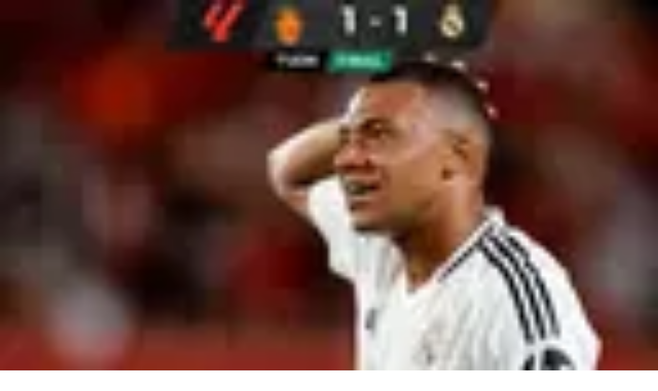

--- FILE ---
content_type: text/html; charset=utf-8
request_url: https://www.tudn.com/futbol/la-liga/mallorca-vs-cadiz-la-liga-2023-05-14
body_size: 40992
content:
<!DOCTYPE html><html class="roboto_flex_f25cb584-module__uS4W_G__className poppins_d215fb54-module__eurMSW__className" lang="es" prefix="og: https://ogp.me/ns#"><head><meta charSet="utf-8"/><meta name="viewport" content="width=device-width, initial-scale=1"/><link rel="stylesheet" href="/_next/static/chunks/3bbdc70c5f709c82.css" data-precedence="next"/><link rel="stylesheet" href="/_next/static/chunks/dd6453487aa8a223.css" data-precedence="next"/><link rel="preload" as="script" fetchPriority="low" href="/_next/static/chunks/92e8345a301409a5.js"/><script src="/_next/static/chunks/4f0b566723e0c547.js" async=""></script><script src="/_next/static/chunks/a0892d99d2f49fc6.js" async=""></script><script src="/_next/static/chunks/7762ac1a247b8d1d.js" async=""></script><script src="/_next/static/chunks/turbopack-bb7e9ba8e6e773a2.js" async=""></script><script src="/_next/static/chunks/d05b6b2fa6b4cf7c.js" async=""></script><script src="/_next/static/chunks/e29b4913b9e7b6fc.js" async=""></script><script src="/_next/static/chunks/2cac4a2bda1a5585.js" async=""></script><script src="/_next/static/chunks/11fdc6ce44bfbf9a.js" async=""></script><script src="/_next/static/chunks/3e987308fcaf1e06.js" async=""></script><script src="/_next/static/chunks/1a2b64a9d3b1e231.js" async=""></script><script src="/_next/static/chunks/af6bc6135c8344e3.js" async=""></script><script src="/_next/static/chunks/d80f1514c7c67b26.js" async=""></script><script src="/_next/static/chunks/ffa6582ee2848f2f.js" async=""></script><script src="/_next/static/chunks/43dabb63b870f389.js" async=""></script><link rel="modulepreload" href="/jwplayer/jwplayer.js"/><link rel="preload" href="https://cdn.cookielaw.org/scripttemplates/gpp.stub.js" as="script"/><link rel="preload" href="https://cdn.cookielaw.org/scripttemplates/otSDKStub.js" as="script"/><link rel="preload" href="https://www.googletagmanager.com/gtm.js?id=GTM-TDVV9BR" as="script"/><meta name="next-size-adjust" content=""/><meta content="#0A0B0B" name="theme-color"/><meta content="yes" name="apple-mobile-web-app-capable"/><meta content="yes" name="mobile-web-app-capable"/><link as="script" href="https://securepubads.g.doubleclick.net" rel="preconnect"/><link as="script" href="https://securepubads.g.doubleclick.net" rel="dns-prefetch"/><link as="script" href="https://www.googletagmanager.com" rel="preconnect"/><link as="script" href="https://www.googletagmanager.com" rel="dns-prefetch"/><link as="script" href="https://sb.scorecardresearch.com" rel="dns-prefetch"/><link as="script" href="https://prebid-server.rubiconproject.com" rel="dns-prefetch"/><link as="script" href="https://api.permutive.com" rel="dns-prefetch"/><link as="script" href="https://cdn-gl.imrworldwide.com" rel="dns-prefetch"/><link as="script" href="https://tpc.googlesyndication.com" rel="dns-prefetch"/><link as="script" href="https://token.rubiconproject.com" rel="dns-prefetch"/><link as="script" href="https://cdn.spotible.com" rel="dns-prefetch"/><link as="script" href="https://pixel.rubiconproject.com" rel="dns-prefetch"/><link as="script" href="https://dt.adsafeprotected.com" rel="dns-prefetch"/><link as="script" href="https://static.adsafeprotected.com" rel="dns-prefetch"/><link href="https://st1.uvnimg.com" rel="dns-prefetch"/><link as="script" href="https://www.google-analytics.com" rel="dns-prefetch"/><link as="script" href="https://c.amazon-adsystem.com" rel="dns-prefetch"/><link as="script" href="https://micro.rubiconproject.com" rel="dns-prefetch"/><link as="script" href="https://www.googletagservices.com" rel="dns-prefetch"/><link as="script" href="https://pixel.adsafeprotected.com" rel="dns-prefetch"/><link as="script" href="https://fastlane.rubiconproject.com" rel="dns-prefetch"/><link as="script" href="https://aax.amazon-adsystem.com" rel="dns-prefetch"/><link as="script" href="https://cdn.taboola.com" rel="dns-prefetch"/><link as="script" href="https://pagead2.googlesyndication.com" rel="dns-prefetch"/><link as="script" href="https://cds.taboola.com" rel="dns-prefetch"/><link as="script" href="https://ib.adnxs.com" rel="dns-prefetch"/><link as="script" href="https://cdn.permutive.com" rel="dns-prefetch"/><link as="script" href="https://static.chartbeat.com" rel="dns-prefetch"/><title>Mallorca vs Cádiz: Últimas noticias, videos y fotos de Mallorca vs Cádiz | TUDN</title><meta name="description" content="Últimas noticias de Mallorca vs Cádiz. Mantente informado con las últimas noticias, videos y fotos de Mallorca vs Cádiz que te brinda TUDN"/><link rel="manifest" href="/manifest.webmanifest"/><link rel="canonical" href="https://www.tudn.com/futbol/la-liga/mallorca-vs-cadiz-la-liga-2023-05-12"/><meta property="og:title" content="Mallorca vs Cádiz"/><meta property="og:description" content="Mallorca vs Cádiz"/><meta property="og:url" content="https://www.tudn.com/futbol/la-liga/mallorca-vs-cadiz-la-liga-2023-05-12"/><meta property="og:site_name" content="TUDN"/><meta property="og:locale" content="es"/><meta property="og:image" content="https://www.tudn.com/api/image/og/us/futbol/la-liga/mallorca-vs-cadiz-la-liga-2023-05-14"/><meta property="og:type" content="website"/><meta name="twitter:card" content="summary_large_image"/><meta name="twitter:creator" content="@TUDNUSA"/><meta name="twitter:title" content="Mallorca vs Cádiz"/><meta name="twitter:description" content="Mallorca vs Cádiz"/><meta name="twitter:image" content="https://www.tudn.com/api/image/x/us/futbol/la-liga/mallorca-vs-cadiz-la-liga-2023-05-14"/><link rel="icon" href="/favicon.ico"/><script src="/_next/static/chunks/a6dad97d9634a72d.js" noModule=""></script></head><body class="group/body relative z-0" data-ao="false" data-disable-sticky="false"><div hidden=""><!--$--><!--/$--></div><!--$--><!--/$--><div class="relative z-[42] flex h-10 w-full flex-col overflow-hidden border-b border-b-globalNav-bottom-border bg-globalNav-background antialiased dark:bg-globalNav-background-dark"><div class="grid grid-cols-4 gap-x-4 px-4 sm:grid-cols-6 sm:gap-x-8 md:grid-cols-12 xl:mx-auto xl:max-w-[88rem] xl:px-0 h-[39px] w-full"><div class="-ml-4 col-span-full flex h-[39px] w-[calc(100%+3rem)]"><div class="remove-scroll flex h-[39px] w-full overflow-x-scroll pl-4 [mask-image:linear-gradient(90deg,rgba(255,255,255,0)0%,rgba(255,255,255,1)16px,rgba(0,0,0,1)calc(100%-82px),rgba(0,0,0,0)100%)] [mask-mode:alpha] sm:[mask-image:none]"><ul class="flex h-[39px] w-full sm:justify-center"></ul></div></div></div></div><header class="top-0 z-50 block h-14 w-full group-data-[disable-sticky=&quot;true&quot;]/body:relative sticky md:h-[72px] xl:h-[78px] bg-mainHeader-background dark:bg-mainHeader-background-dark"><div class="grid grid-cols-4 gap-x-4 px-4 sm:grid-cols-6 sm:gap-x-8 md:grid-cols-12 xl:mx-auto xl:max-w-[88rem] xl:px-0 h-full grid-cols-5"><a aria-label="TUDN" class="group col-start-1 col-end-3 row-start-1 flex w-fit shrink-0 items-center sm:col-[1/7] sm:justify-self-start md:z-30 md:col-span-1 md:col-start-1 md:justify-start md:justify-self-start z-1 ml-12 lg:ml-0" data-navigation-from="home" data-navigation-prefix="mainnav" data-tracking-event="navigation_click" href="/"><svg class="logo-sizes shrink-0 fill-mainHeader-logo-color group-hover:fill-mainHeader-logo-color-hover" fill="#000000" height="20" viewBox="0 0 90 20" width="90"><path d="M0 0h20.275v2.246H0zm20.274 5.297H0V3.05h20.274zM9.635 7.578v11.904H7.336V5.297zm3.184 3.122v8.782H10.52V8.449zM67.135.029v19.417h2.335V2.207h1.668l11.196 14.046h.408V.029h-2.298v10.235L72.25.029z"></path><path d="M70.286 3.037v16.409h2.336V8.921l8.415 10.525h4.931V.029h-2.336v17.094H81.89L70.731 3.042zM44.813 19.43c.016-4.327.01-9.156.01-13.483V5.51c.134.105.22.16.291.23.542.527 1.07 1.07 1.627 1.581.24.223.34.449.338.777-.014 2.87 0 5.742-.018 8.613-.002.407.096.534.529.53 2.432-.02 4.864-.007 7.296-.01 3.807-.006 7.019-2.679 7.635-6.348.666-3.964-2.088-7.79-6.16-8.535a9.026 9.026 0 0 0-1.568-.15c-3.14-.015-6.282-.007-9.423-.007h-.518V.055c.173-.007.322-.02.472-.02 3.196-.001 6.392-.013 9.589.003 2.529.013 4.858.629 6.794 2.316 1.54 1.342 2.438 3.041 2.82 5.006.425 2.187.388 4.358-.489 6.441-1.28 3.042-3.648 4.81-6.911 5.447a11.24 11.24 0 0 1-2.066.182H44.813ZM22.63.034h2.222v.513c0 3.225-.034 6.45.01 9.674.04 2.882 1.317 5.134 3.877 6.598 4.535 2.591 10.39-.066 11.322-5.118a9.091 9.091 0 0 0 .156-1.617c.014-3.17.007-6.34.007-9.511V.045h2.201c.007.138.02.281.02.424 0 3.415.053 6.832-.014 10.245-.09 4.482-2.875 8.127-7.69 8.928-2.54.42-5.01.262-7.31-.975-2.634-1.416-4.12-3.648-4.629-6.515-.128-.717-.162-1.457-.166-2.188-.018-3.13-.008-6.26-.008-9.389.002-.163.002-.325.002-.54Z"></path><path d="M25.817.027h2.2v.495c0 3.306-.002 6.612 0 9.918 0 2.26 1.375 3.983 3.633 4.42 2.714.526 5.048-1.172 5.336-3.575.034-.282.069-.566.069-.85.005-3.292.003-6.585.003-9.877v-.52h2.197c.014.11.038.213.038.316-.002 3.415.019 6.83-.018 10.245-.031 2.92-2.32 5.583-5.228 6.173-3.775.766-7.25-1.407-8.12-5.084a4.095 4.095 0 0 1-.124-.925c-.01-3.482-.008-6.965-.008-10.448 0-.082.011-.163.021-.288Zm24.361 14.17c.009-.776-.036-2.644.016-3.416L48.04 8.593v7.706c.13.008.226.018.322.018 2.32 0 4.642.003 6.963-.006.316-.002.638-.04.948-.103 3.814-.794 6.126-4.384 5.226-8.104-.679-2.807-3.3-4.942-6.246-4.983-3.363-.048-6.727-.016-10.09-.017-.094 0-.188.017-.34.03 0 .572.03 1.625-.01 2.175l10.133.02c.55.002 1.118.042 1.646.18 2.346.611 3.706 3.035 3.057 5.379-.52 1.88-2.012 3.148-3.999 3.25l-5.472.06ZM88.296.023h.216l.033.008c.064.01.13.015.194.028.355.075.65.252.885.523.18.209.298.449.345.72.014.079.021.159.031.238v.083l-.01.112a1.52 1.52 0 0 1-.344.824c-.25.3-.567.488-.956.558-.081.015-.165.02-.247.03h-.085l-.038-.005c-.08-.01-.16-.016-.24-.031a1.551 1.551 0 0 1-.735-.362 1.527 1.527 0 0 1-.505-.865c-.013-.064-.021-.129-.031-.193v-.212l.006-.03c.017-.21.075-.409.18-.594A1.57 1.57 0 0 1 88.1.053c.063-.013.13-.02.196-.03Zm-1.242 1.558c-.004.73.597 1.32 1.345 1.324.743.004 1.35-.59 1.353-1.319C89.755.86 89.153.268 88.41.264a1.331 1.331 0 0 0-1.355 1.317Z"></path><path d="M88.065 1.816v.623h-.254V.74c.007-.001.012-.004.017-.004.248.002.495-.003.742.01a.49.49 0 0 1 .4.22c.06.09.073.195.076.3.003.171-.034.329-.174.427-.057.04-.126.06-.19.09l-.04.012.37.646c-.087 0-.165.002-.243-.001-.011-.001-.024-.02-.033-.035a113.89 113.89 0 0 1-.317-.552c-.015-.027-.03-.039-.06-.038-.097.003-.193 0-.294 0Zm.002-.243c.146 0 .289.007.432-.003a.38.38 0 0 0 .18-.066c.099-.067.13-.16.106-.32a.23.23 0 0 0-.2-.198c-.17-.023-.343-.022-.517-.03v.617Z"></path></svg></a><!--$?--><template id="B:0"></template><!--/$--></div></header><!--$--><!--/$--><div class="relative"><div class="col-span-full flex flex-col items-center"><div class="absolute h-[1px] w-[1px]" id="gpt-top-ad-container"><!--$--><!--/$--></div></div></div><div class="flex h-full w-full flex-col"><h1 class="hidden">Encuentra aquí los resultados que dejó el partido entre Mallorca y Cádiz</h1><script type="application/ld+json">{
  "@context": "https://schema.org",
  "@type": "BreadcrumbList",
  "itemListElement": [
    {
      "@type": "ListItem",
      "position": 1,
      "name": "TUDN",
      "item": "https://www.tudn.com"
    },
    {
      "@type": "ListItem",
      "position": 2,
      "name": "FUTBOL",
      "item": "https://www.tudn.com/futbol"
    },
    {
      "@type": "ListItem",
      "position": 3,
      "name": "LA LIGA",
      "item": "https://www.tudn.com/futbol/la-liga"
    },
    {
      "@type": "ListItem",
      "position": 4,
      "name": "MALLORCA VS CÁDIZ",
      "item": "https://www.tudn.com/futbol/la-liga/mallorca-vs-cadiz-la-liga-2023-05-12"
    }
  ]
}</script><div class="h-full min-h-screen w-full"><script type="application/ld+json">{
  "@context": "http://schema.org",
  "@type": "SportsEvent",
  "name": "Mallorca vs Cádiz",
  "url": "https://www.tudn.com/futbol/la-liga/mallorca-vs-cadiz-la-liga-2023-05-12",
  "location": {
    "@type": "Place",
    "address": {
      "@type": "PostalAddress",
      "addressLocality": "Palma de Mallorca"
    },
    "name": "Estadi Mallorca Son Moix"
  },
  "startDate": "2023-05-12T19:00:00.000Z",
  "endDate": "2023-05-12T21:00:00.000Z",
  "awayTeam": {
    "@type": "SportsTeam",
    "name": "Cádiz",
    "url": "https://www.tudn.com/futbol/cadiz",
    "sport": "Football"
  },
  "homeTeam": {
    "@type": "SportsTeam",
    "name": "Mallorca",
    "url": "https://www.tudn.com/futbol/la-liga/mallorca",
    "sport": "Football"
  },
  "image": "https://cdn1.uvnimg.com/b1/39/942e7a774d78b1da3fa288eefa40/sports-event.png"
}</script><div class="flex w-full flex-col bg-grayscale-20 sm:sticky sm:top-0 sm:z-[49] md:static md:top-0 dark:bg-grayscale-90"><div class="grid grid-cols-4 gap-x-4 px-4 sm:grid-cols-6 sm:gap-x-8 md:grid-cols-12 xl:mx-auto xl:max-w-[88rem] xl:px-0 w-full"><div class="relative col-span-full flex border-grayscale-40 lg:col-span-10 lg:col-start-2 dark:bg-grayscale-90"><div class="mt-4 flex w-full flex-col"><div class="relative flex w-full items-center"><div class="z-1 w-full"><h2 class="navigation-s md:navigation-l line-clamp-1 max-w-[330px] font-bold md:max-w-none"><a href="/futbol/la-liga"><span class="hidden sm:inline">Spanish La Liga</span><abbr class="no-underline sm:hidden">La Liga</abbr></a></h2></div><div class="title-xs md:title-m flex w-full sm:absolute sm:top-0 sm:right-0 sm:bottom-0 sm:left-0 sm:items-center"><span class="uppercase mx-auto hidden sm:flex">final</span></div><div class="flex items-center rounded-full bg-remove-animation font-bold uppercase leading-0 label-xs md:label-s h-4 px-2 py-0.5 md:h-[26px] md:px-4 bg-black-raw text-primary-60 pointer-events-none ml-auto flex shrink-0 items-center"><span>finalizado</span></div></div></div></div></div></div><div class="z-2 flex w-full flex-col bg-grayscale-20 sm:sticky sm:top-[8px] sm:z-[48] md:static md:top-0 dark:bg-grayscale-90"><div class="grid grid-cols-4 gap-x-4 px-4 sm:grid-cols-6 sm:gap-x-8 md:grid-cols-12 xl:mx-auto xl:max-w-[88rem] xl:px-0 w-full"><div class="relative col-span-full mt-2 flex border-grayscale-40 border-b lg:col-span-10 lg:col-start-2 dark:border-grayscale-60"><div class="flex w-full flex-col"><div class="label-xs md:label-m mb-4 flex w-full items-center justify-between"><h3><span class="hidden sm:inline">Jornada 34</span><abbr class="no-underline sm:hidden">Jorn. 34</abbr></h3><div class="flex items-center"><svg class="h-4 w-4 fill-black md:h-6 md:w-6 dark:fill-white" fill="black" height="16" viewBox="0 0 256 256" width="16"><path d="M232 128.5c-.027-27.4418-10.9392-53.7522-30.343-73.1565C182.2515 35.9393 155.9418 25.0264 128.5 25c-27.4418.0264-53.7522 10.9393-73.1565 30.3435C35.9393 74.7478 25.0264 101.0582 25 128.5c.0264 27.4418 10.9393 53.7515 30.3435 73.157C74.7478 221.0608 101.0582 231.973 128.5 232h.0995c27.4247-.0525 53.7094-10.9774 73.0925-30.378 19.3832-19.4023 30.281-45.6974 30.308-73.122ZM50.0788 89.588l50.9539 9.3548-53.4418 62.8961a87.579 87.579 0 0 1-6.5592-36.394 87.5782 87.5782 0 0 1 9.0471-35.857ZM209.41 95.161a87.5967 87.5967 0 0 1 6.5587 36.3943 87.596 87.596 0 0 1-9.0474 35.8567l-50.9539-9.3548L209.41 95.1611Zm-7.9615-15.1269-33.5388 39.5092-27.8654-77.824A86.3833 86.3833 0 0 1 190.401 66.599a88.1538 88.1538 0 0 1 11.0474 13.4351Zm-78.5215-38.912 17.4159 48.7644L59.135 75.0582a98.7281 98.7281 0 0 1 7.464-8.4592 86.6816 86.6816 0 0 1 56.3278-25.4769Zm-67.3745 135.843 33.538-39.5084 27.8654 77.824A86.3806 86.3806 0 0 1 66.599 190.401a88.0642 88.0642 0 0 1-11.0466-13.436Zm78.5207 38.9128-17.4159-48.7644 22.8894 4.1798h.0996l58.218 10.6477a98.5206 98.5206 0 0 1-7.4632 8.46c-15.0066 15.1269-35.0588 24.1967-56.328 25.4769Z"></path></svg><span class="ml-1 md:ml-2">Estadi Mallorca Son Moix</span></div></div></div></div></div></div><div class="sticky w-full md:top-[-1px]"><div class="hidden w-full bg-grayscale-20 md:block dark:bg-grayscale-90 h-[231px] lg:h-[235px] xl:h-[229px]"></div></div><div class="sticky top-0 z-[47] flex w-full flex-col border-grayscale-40 bg-grayscale-20 md:left-0 md:overflow-hidden md:border-b dark:border-grayscale-90 dark:bg-grayscale-90 sm:top-[43px] md:absolute md:top-[203px] md:h-[269px] xl:top-[209px]"><div class="grid grid-cols-4 gap-x-4 px-4 sm:grid-cols-6 sm:gap-x-8 md:grid-cols-12 xl:mx-auto xl:max-w-[88rem] xl:px-0 w-full"><div class="relative col-span-full flex flex-col"><div class="top-0 flex w-full flex-col py-4 sm:px-12 md:overflow-hidden md:px-[94px] md:pt-6 md:pb-[34px] lg:px-[248px]"><div class="flex w-full items-center md:mb-2" style="transform:none"><div class="origin-left" style="transform:none"><a href="/futbol/la-liga/mallorca"><div class="flex items-center"><div class="h-8 w-8 sm:h-9 sm:w-9 md:h-16 md:w-16"><img alt="Mallorca" loading="lazy" width="128" height="128" decoding="async" data-nimg="1" class="h-full w-full object-cover" style="color:transparent" srcSet="/_next/image?url=https%3A%2F%2Fst1.uvnimg.com%2F9b%2F74%2F8e3d3cde4a98bb366196c47c617b%2Fmallorca2.png&amp;w=128&amp;q=75 1x, /_next/image?url=https%3A%2F%2Fst1.uvnimg.com%2F9b%2F74%2F8e3d3cde4a98bb366196c47c617b%2Fmallorca2.png&amp;w=256&amp;q=75 2x" src="/_next/image?url=https%3A%2F%2Fst1.uvnimg.com%2F9b%2F74%2F8e3d3cde4a98bb366196c47c617b%2Fmallorca2.png&amp;w=256&amp;q=75"/></div><h4 class="title-xs sm:title-m md:title-l ml-2 leading-[17px] sm:leading-[24px] md:leading-[29px]">Mallorca</h4></div></a></div><span class="title-m md:title-2xl ml-auto" style="transform:none">1</span></div><div class="hidden h-0 flex-col md:mt-[-7px] md:ml-18 md:flex md:max-w-[600px] md:min-h-[37px]" style="opacity:1;transform:none"><div class="flex flex-wrap"><div class="mb-2 inline-flex last:mb-0 md:mr-6 md:mb-0 md:shrink-0"><svg class="mt-[1px] h-4 w-4 shrink-0 transform-gpu self-start dark:fill-white mr-2 fill-black" fill="#000000" height="16" viewBox="0 0 256 256" width="16"><path clip-rule="evenodd" d="M231.8 134.8c.05-.398.05-.802 0-1.2.1-1.9.2-3.7.2-5.6a103.197 103.197 0 0 0-23-65.1 5.489 5.489 0 0 0-1.4-1.7 103.9 103.9 0 0 0-41.1-29.8l-1.1-.4a103.4 103.4 0 0 0-74.8 0l-1.1.4a103.9 103.9 0 0 0-41.1 29.8 5.5 5.5 0 0 0-1.4 1.7A103.2 103.2 0 0 0 24 128c0 1.9.1 3.7.2 5.6a4.8 4.8 0 0 0 0 1.2 104.2 104.2 0 0 0 15.7 48.4 9.908 9.908 0 0 0 1.1 1.7 104.3 104.3 0 0 0 60.3 43.6h.3a104.202 104.202 0 0 0 52.8 0h.3a104.3 104.3 0 0 0 60.3-43.6 9.86 9.86 0 0 0 1.1-1.7 104.19 104.19 0 0 0 15.7-48.4ZM68.5 117.1l13.2 4.3 12.7 39.2-8.1 11.2H51.7a86.202 86.202 0 0 1-11.2-34.3l28-20.4Zm119 0 28 20.4a86.208 86.208 0 0 1-11.2 34.3h-34.6l-8.1-11.2 12.7-39.2 13.2-4.3Zm5.7-48.1-10.7 32.9-13.2 4.3L136 81.9V68.1l28-20.4A87.001 87.001 0 0 1 193.2 69ZM92 47.7l28 20.4v13.8l-33.3 24.3-13.2-4.3L62.8 69A87 87 0 0 1 92 47.7Zm18 166.4-10.7-32.9 8.1-11.2h41.2l8.1 11.2-10.7 32.9a86.191 86.191 0 0 1-36 0Z" fill-rule="evenodd"></path></svg><div class="flex flex-wrap"><h5 class="card-description-xs"><span class="hidden sm:inline">Pablo Maffeo</span><abbr class="no-underline sm:hidden">P. Maffeo</abbr></h5><span class="card-description-xs ml-2 shrink-0 font-bold">15<code>′</code></span></div></div></div><div class="flex flex-wrap mt-2"></div></div><div class="flex w-full items-center mt-2 sm:mt-5" style="transform:none"><div class="origin-left" style="transform:none"><a href="/futbol/cadiz"><div class="flex items-center"><div class="h-8 w-8 sm:h-9 sm:w-9 md:h-16 md:w-16"><img alt="Cádiz" loading="lazy" width="128" height="128" decoding="async" data-nimg="1" class="h-full w-full object-cover" style="color:transparent" srcSet="/_next/image?url=https%3A%2F%2Fst1.uvnimg.com%2Fe0%2Fea%2F432e301b4773bf9f3984b405e2fe%2Fcadiz.png&amp;w=128&amp;q=75 1x, /_next/image?url=https%3A%2F%2Fst1.uvnimg.com%2Fe0%2Fea%2F432e301b4773bf9f3984b405e2fe%2Fcadiz.png&amp;w=256&amp;q=75 2x" src="/_next/image?url=https%3A%2F%2Fst1.uvnimg.com%2Fe0%2Fea%2F432e301b4773bf9f3984b405e2fe%2Fcadiz.png&amp;w=256&amp;q=75"/></div><h4 class="title-xs sm:title-m md:title-l ml-2 leading-[17px] sm:leading-[24px] md:leading-[29px]">Cádiz</h4></div></a></div><span class="title-m md:title-2xl ml-auto" style="transform:none">0</span></div><div class="hidden h-0 flex-col md:mt-[-7px] md:ml-18 md:flex md:max-w-[600px] md:min-h-1.5 mb-[26px]" style="opacity:1;transform:none"><div class="flex flex-wrap"></div><div class="flex flex-wrap mt-2"></div></div></div></div></div></div><div class="relative flex flex-col justify-center bg-grayscale-20 dark:bg-grayscale-90"><div class="grid grid-cols-4 gap-x-4 px-4 sm:grid-cols-6 sm:gap-x-8 md:grid-cols-12 xl:mx-auto xl:max-w-[88rem] xl:px-0 w-full"><button aria-expanded="false" class="relative col-span-full flex border-grayscale-40 border-t [-webkit-tap-highlight-color:transparent] md:hidden" type="button"><svg class="h-5 w-5 absolute bottom-2 w-full scale-75 arrow-closed" viewBox="0 0 20 20"><path class="fill-transparent stroke-2 arrow-path stroke-black" stroke-linecap="round" d="M 2.5 6.75 L 10 14.25 M 10 14.25 L 17.5 6.75"></path></svg><div class="mt-4 flex h-full w-full flex-col overflow-hidden [mask-image:linear-gradient(180deg,rgba(255,255,255,1)10px,rgba(255,255,255,0.4)17px,rgba(255,255,255,0)80%)]" style="height:50px"><div class="mb-[22px] flex w-full justify-center"><div class="flex h-8 w-8 sm:h-9 sm:w-9 mt-2 mr-2 sm:mr-20"><img alt="Mallorca" loading="lazy" width="36" height="36" decoding="async" data-nimg="1" class="h-full w-full object-cover" style="color:transparent" srcSet="/_next/image?url=https%3A%2F%2Fst1.uvnimg.com%2F9b%2F74%2F8e3d3cde4a98bb366196c47c617b%2Fmallorca2.png&amp;w=48&amp;q=75 1x, /_next/image?url=https%3A%2F%2Fst1.uvnimg.com%2F9b%2F74%2F8e3d3cde4a98bb366196c47c617b%2Fmallorca2.png&amp;w=96&amp;q=75 2x" src="/_next/image?url=https%3A%2F%2Fst1.uvnimg.com%2F9b%2F74%2F8e3d3cde4a98bb366196c47c617b%2Fmallorca2.png&amp;w=96&amp;q=75"/></div><span class="card-description-xs mx-1">Jugadas destacadas</span><div class="flex h-8 w-8 sm:h-9 sm:w-9 mt-2 ml-2 sm:ml-20"><img alt="Cádiz" loading="lazy" width="36" height="36" decoding="async" data-nimg="1" class="h-full w-full object-cover" style="color:transparent" srcSet="/_next/image?url=https%3A%2F%2Fst1.uvnimg.com%2Fe0%2Fea%2F432e301b4773bf9f3984b405e2fe%2Fcadiz.png&amp;w=48&amp;q=75 1x, /_next/image?url=https%3A%2F%2Fst1.uvnimg.com%2Fe0%2Fea%2F432e301b4773bf9f3984b405e2fe%2Fcadiz.png&amp;w=96&amp;q=75 2x" src="/_next/image?url=https%3A%2F%2Fst1.uvnimg.com%2Fe0%2Fea%2F432e301b4773bf9f3984b405e2fe%2Fcadiz.png&amp;w=96&amp;q=75"/></div></div><div class="flex w-full pb-10 sm:px-[145px]"><div class="flex w-full flex-col pr-1"><div class="mb-2 inline-flex last:mb-0 md:mr-6 md:mb-0 md:shrink-0"><svg class="mt-[1px] h-4 w-4 shrink-0 transform-gpu self-start dark:fill-white mr-2 fill-black" fill="#000000" height="16" viewBox="0 0 256 256" width="16"><path clip-rule="evenodd" d="M231.8 134.8c.05-.398.05-.802 0-1.2.1-1.9.2-3.7.2-5.6a103.197 103.197 0 0 0-23-65.1 5.489 5.489 0 0 0-1.4-1.7 103.9 103.9 0 0 0-41.1-29.8l-1.1-.4a103.4 103.4 0 0 0-74.8 0l-1.1.4a103.9 103.9 0 0 0-41.1 29.8 5.5 5.5 0 0 0-1.4 1.7A103.2 103.2 0 0 0 24 128c0 1.9.1 3.7.2 5.6a4.8 4.8 0 0 0 0 1.2 104.2 104.2 0 0 0 15.7 48.4 9.908 9.908 0 0 0 1.1 1.7 104.3 104.3 0 0 0 60.3 43.6h.3a104.202 104.202 0 0 0 52.8 0h.3a104.3 104.3 0 0 0 60.3-43.6 9.86 9.86 0 0 0 1.1-1.7 104.19 104.19 0 0 0 15.7-48.4ZM68.5 117.1l13.2 4.3 12.7 39.2-8.1 11.2H51.7a86.202 86.202 0 0 1-11.2-34.3l28-20.4Zm119 0 28 20.4a86.208 86.208 0 0 1-11.2 34.3h-34.6l-8.1-11.2 12.7-39.2 13.2-4.3Zm5.7-48.1-10.7 32.9-13.2 4.3L136 81.9V68.1l28-20.4A87.001 87.001 0 0 1 193.2 69ZM92 47.7l28 20.4v13.8l-33.3 24.3-13.2-4.3L62.8 69A87 87 0 0 1 92 47.7Zm18 166.4-10.7-32.9 8.1-11.2h41.2l8.1 11.2-10.7 32.9a86.191 86.191 0 0 1-36 0Z" fill-rule="evenodd"></path></svg><div class="flex flex-wrap"><h5 class="card-description-xs"><span class="hidden sm:inline">Pablo Maffeo</span><abbr class="no-underline sm:hidden">P. Maffeo</abbr></h5><span class="card-description-xs ml-2 shrink-0 font-bold">15<code>′</code></span></div></div></div><div class="flex w-full flex-col items-end pl-1"></div></div></div></button></div></div><div class="sticky top-23.5 z-[48] flex h-12 transform-gpu flex-col justify-center border-t-4 border-t-white border-b-grayscale-40 bg-grayscale-20 transition-shadow duration-150 sm:top-[167px] dark:border-t-black dark:border-b-grayscale-80 dark:bg-grayscale-90 md:top-[120px]"><div class="grid grid-cols-4 gap-x-4 px-4 sm:grid-cols-6 sm:gap-x-8 md:grid-cols-12 xl:mx-auto xl:max-w-[88rem] xl:px-0 w-full"><div class="remove-scroll -mx-4 relative col-span-full flex overflow-y-hidden overflow-x-scroll sm:justify-center"><a class="label-s flex h-11 shrink-0 items-center border-0 px-4 font-bold uppercase antialiased text-grayscale-60" data-event="minuto a minuto" data-tab="#minuto-a-minuto" href="#minuto-a-minuto">minuto a minuto</a><a class="label-s flex h-11 shrink-0 items-center border-0 px-4 font-bold uppercase antialiased scroll-ml-12 text-grayscale-60" data-event="alineación" data-tab="#alineacion" href="#alineacion">alineación</a><a class="label-s flex h-11 shrink-0 items-center border-0 px-4 font-bold uppercase antialiased text-grayscale-60" data-event="estadísticas" data-tab="#estadisticas" href="#estadisticas">estadísticas</a><a class="label-s flex h-11 shrink-0 items-center border-0 px-4 font-bold uppercase antialiased text-grayscale-60" data-event="posiciones" data-tab="#posiciones" href="#posiciones">posiciones</a></div></div></div><section class="scroll-mt-[142px] sm:scroll-mt-[215px] md:scroll-mt-42" data-widget-position="1" data-widget-type="PLAY_BY_PLAY" id="minuto-a-minuto"><div class="flex w-full flex-col overflow-hidden pt-8 pb-9 md:pt-12 md:pb-13"><div class="grid grid-cols-4 gap-x-4 px-4 sm:grid-cols-6 sm:gap-x-8 md:grid-cols-12 xl:mx-auto xl:max-w-[88rem] xl:px-0 w-full"><div class="relative col-span-full flex h-full flex-col"><span class="inline-block mb-6 xl:mb-8"><h2 class="evoTitle w-fit items-center">Minuto a minuto</h2></span></div></div><div class="h-full w-full bg-grayscale-20 md:ml-4 md:max-w-[calc(100vw-32px)] xl:mx-auto xl:max-w-[88rem] dark:bg-grayscale-70"><div class="grid grid-cols-4 gap-x-4 px-4 sm:grid-cols-6 sm:gap-x-8 md:grid-cols-12 xl:mx-auto xl:max-w-[88rem] xl:px-0 h-full w-full"><div class="col-span-full flex h-full flex-col py-2 sm:py-4"><div class="mx-auto flex h-full w-[calc(100vw-64px)] max-w-[406px] justify-between sm:w-[calc(100vw-218px)] sm:max-w-none md:w-[calc(100vw-346px)] lg:w-[calc(100vw-394px)] xl:w-[calc(100vw-438px)] xl:max-w-[1022px]"><a class="flex items-center flex-col justify-center" href="/futbol/la-liga/mallorca"><div class="h-8 w-8 sm:h-9 sm:w-9 md:h-16 md:w-16"><img alt="Mallorca" loading="lazy" width="128" height="128" decoding="async" data-nimg="1" class="h-full w-full object-cover" style="color:transparent" srcSet="/_next/image?url=https%3A%2F%2Fst1.uvnimg.com%2F9b%2F74%2F8e3d3cde4a98bb366196c47c617b%2Fmallorca2.png&amp;w=128&amp;q=75 1x, /_next/image?url=https%3A%2F%2Fst1.uvnimg.com%2F9b%2F74%2F8e3d3cde4a98bb366196c47c617b%2Fmallorca2.png&amp;w=256&amp;q=75 2x" src="/_next/image?url=https%3A%2F%2Fst1.uvnimg.com%2F9b%2F74%2F8e3d3cde4a98bb366196c47c617b%2Fmallorca2.png&amp;w=256&amp;q=75"/></div><span class="title-xs sm:title-m md:title-l mt-1 leading-[17px] sm:mt-[6px] sm:leading-[24px] md:mt-2 md:leading-[29px]">Mallorca</span></a><a class="flex items-center flex-col justify-center" href="/futbol/cadiz"><div class="h-8 w-8 sm:h-9 sm:w-9 md:h-16 md:w-16"><img alt="Cádiz" loading="lazy" width="128" height="128" decoding="async" data-nimg="1" class="h-full w-full object-cover" style="color:transparent" srcSet="/_next/image?url=https%3A%2F%2Fst1.uvnimg.com%2Fe0%2Fea%2F432e301b4773bf9f3984b405e2fe%2Fcadiz.png&amp;w=128&amp;q=75 1x, /_next/image?url=https%3A%2F%2Fst1.uvnimg.com%2Fe0%2Fea%2F432e301b4773bf9f3984b405e2fe%2Fcadiz.png&amp;w=256&amp;q=75 2x" src="/_next/image?url=https%3A%2F%2Fst1.uvnimg.com%2Fe0%2Fea%2F432e301b4773bf9f3984b405e2fe%2Fcadiz.png&amp;w=256&amp;q=75"/></div><span class="title-xs sm:title-m md:title-l mt-1 leading-[17px] sm:mt-[6px] sm:leading-[24px] md:mt-2 md:leading-[29px]">Cádiz</span></a></div></div></div></div><div class="grid grid-cols-4 gap-x-4 px-4 sm:grid-cols-6 sm:gap-x-8 md:grid-cols-12 xl:mx-auto xl:max-w-[88rem] xl:px-0 mt-6 w-full"><ol class="relative col-span-full flex h-fit flex-col overflow-hidden sm:mx-6 md:mx-10"><div class="flex w-full flex-col"><li class="relative mb-4 flex w-full block"><div class="relative flex h-[43px] w-[calc(50%+21.5px)] sm:h-15 sm:w-[calc(50%+30px)]"><span class="flex h-[43px] w-[43px] shrink-0 items-center justify-center sm:h-15 sm:w-15 title-2xs sm:title-xs text-[10px] order-2 border-t-[1px] border-t-grayscale-20 bg-wild-sand text-black dark:border-t-grayscale-60 dark:bg-grayscale-80/50 dark:text-grayscale-20">90&#x27;+7&#x27;</span><div class="flex w-[calc(100%-60px)] flex-col justify-center py-1 sm:w-[calc(100%-81px)] bg-grayscale-20 dark:bg-grayscale-70 ml-[17px] pr-1 pl-[21px] sm:ml-[22px] sm:pl-[38px]"><h3 class="title-xs sm:title-m line-clamp-1 font-bold text-grayscale-60 dark:text-grayscale-20">Fin del partido</h3><span class="card-description-xs sm:card-description-m line-clamp-1 text-grayscale-80 dark:text-grayscale-40"></span><div class="absolute top-1 flex h-[35px] w-[35px] items-center justify-center bg-white sm:top-2 sm:h-11 sm:w-11 dark:bg-black left-0"><figure class="relative flex h-6 w-6 sm:h-8 sm:w-8 dark:transform-gpu dark:[filter:brightness(10)]"><img alt="timerOutline" class="w-full" decoding="async" height="32" loading="lazy" src="/client-icon/timerOutline/_/_" width="32"/></figure></div></div></div></li><li class="relative mb-4 flex w-full block"><div class="relative flex h-[43px] w-[calc(50%+21.5px)] sm:h-15 sm:w-[calc(50%+30px)]"><span class="flex h-[43px] w-[43px] shrink-0 items-center justify-center sm:h-15 sm:w-15 title-2xs sm:title-xs text-[10px] order-2 border-t-[1px] border-t-grayscale-20 bg-wild-sand text-black dark:border-t-grayscale-60 dark:bg-grayscale-80/50 dark:text-grayscale-20">90&#x27;+7&#x27;</span><div class="flex w-[calc(100%-60px)] flex-col justify-center py-1 sm:w-[calc(100%-81px)] bg-grayscale-20 dark:bg-grayscale-70 ml-[17px] pr-1 pl-[21px] sm:ml-[22px] sm:pl-[38px]"><h3 class="title-xs sm:title-m line-clamp-1 font-bold text-grayscale-60 dark:text-grayscale-20">Fin del Período</h3><span class="card-description-xs sm:card-description-m line-clamp-1 text-grayscale-80 dark:text-grayscale-40"></span><div class="absolute top-1 flex h-[35px] w-[35px] items-center justify-center bg-white sm:top-2 sm:h-11 sm:w-11 dark:bg-black left-0"><figure class="relative flex h-6 w-6 sm:h-8 sm:w-8 dark:transform-gpu dark:[filter:brightness(10)]"><img alt="timerOutline" class="w-full" decoding="async" height="32" loading="lazy" src="/client-icon/timerOutline/_/_" width="32"/></figure></div></div></div></li><li class="relative mb-4 flex w-full block"><div class="relative flex h-[43px] w-[calc(50%+21.5px)] sm:h-15 sm:w-[calc(50%+30px)]"><span class="flex h-[43px] w-[43px] shrink-0 items-center justify-center sm:h-15 sm:w-15 title-2xs sm:title-xs text-[10px] order-2 border-t-[1px] border-t-grayscale-20 bg-wild-sand text-black dark:border-t-grayscale-60 dark:bg-grayscale-80/50 dark:text-grayscale-20">90&#x27;+6&#x27;</span><div class="flex w-[calc(100%-60px)] flex-col justify-center py-1 sm:w-[calc(100%-81px)] bg-grayscale-20 dark:bg-grayscale-70 ml-[17px] pr-1 pl-[21px] sm:ml-[22px] sm:pl-[38px]"><h3 class="title-xs sm:title-m line-clamp-1 font-bold text-grayscale-60 dark:text-grayscale-20">Fuera de lugar</h3><span class="card-description-xs sm:card-description-m line-clamp-1 text-grayscale-80 dark:text-grayscale-40">Dani Rodríguez</span><div class="absolute top-1 flex h-[35px] w-[35px] items-center justify-center bg-white sm:top-2 sm:h-11 sm:w-11 dark:bg-black left-0"><figure class="relative flex h-6 w-6 sm:h-8 sm:w-8"><img alt="offsite" class="w-full" decoding="async" height="32" loading="lazy" src="/client-icon/offsite/_/_" width="32"/></figure></div></div></div></li><li class="relative mb-4 flex w-full justify-end block"><div class="relative flex h-[43px] w-[calc(50%+21.5px)] sm:h-15 sm:w-[calc(50%+30px)]"><span class="flex h-[43px] w-[43px] shrink-0 items-center justify-center sm:h-15 sm:w-15 title-2xs sm:title-xs text-[10px] border-t-[1px] border-t-grayscale-20 bg-wild-sand text-black dark:border-t-grayscale-60 dark:bg-grayscale-80/50 dark:text-grayscale-20">90&#x27;+5&#x27;</span><div class="flex w-[calc(100%-60px)] flex-col justify-center py-1 sm:w-[calc(100%-81px)] bg-grayscale-20 dark:bg-grayscale-70 pr-[21px] pl-1 sm:pr-[38px] sm:pl-4"><h3 class="title-xs sm:title-m line-clamp-1 font-bold text-grayscale-60 dark:text-grayscale-20">Tiro libre</h3><span class="card-description-xs sm:card-description-m line-clamp-1 text-grayscale-80 dark:text-grayscale-40">Théo Bongonda</span><div class="absolute top-1 flex h-[35px] w-[35px] items-center justify-center bg-white sm:top-2 sm:h-11 sm:w-11 dark:bg-black right-0"><figure class="relative flex h-6 w-6 sm:h-8 sm:w-8 dark:transform-gpu dark:[filter:brightness(10)]"><img alt="freeShot" class="w-full" decoding="async" height="32" loading="lazy" src="/client-icon/freeShot/_/_" width="32"/></figure></div></div></div></li><li class="relative mb-4 flex w-full block"><div class="relative flex h-[43px] w-[calc(50%+21.5px)] sm:h-15 sm:w-[calc(50%+30px)]"><span class="flex h-[43px] w-[43px] shrink-0 items-center justify-center sm:h-15 sm:w-15 title-2xs sm:title-xs text-[10px] order-2 border-t-[1px] border-t-grayscale-20 bg-wild-sand text-black dark:border-t-grayscale-60 dark:bg-grayscale-80/50 dark:text-grayscale-20">90&#x27;+5&#x27;</span><div class="flex w-[calc(100%-60px)] flex-col justify-center py-1 sm:w-[calc(100%-81px)] bg-grayscale-20 dark:bg-grayscale-70 ml-[17px] pr-1 pl-[21px] sm:ml-[22px] sm:pl-[38px]"><h3 class="title-xs sm:title-m line-clamp-1 font-bold text-grayscale-60 dark:text-grayscale-20">Falta</h3><span class="card-description-xs sm:card-description-m line-clamp-1 text-grayscale-80 dark:text-grayscale-40">Pablo Maffeo</span><div class="absolute top-1 flex h-[35px] w-[35px] items-center justify-center bg-white sm:top-2 sm:h-11 sm:w-11 dark:bg-black left-0"><figure class="relative flex h-6 w-6 sm:h-8 sm:w-8 dark:transform-gpu dark:[filter:brightness(10)]"><img alt="fault" class="w-full" decoding="async" height="32" loading="lazy" src="/client-icon/fault/_/_" width="32"/></figure></div></div></div></li><li class="relative mb-4 flex w-full block"><div class="relative flex h-[43px] w-[calc(50%+21.5px)] sm:h-15 sm:w-[calc(50%+30px)]"><span class="flex h-[43px] w-[43px] shrink-0 items-center justify-center sm:h-15 sm:w-15 title-2xs sm:title-xs text-[10px] order-2 border-t-[1px] border-t-grayscale-20 bg-wild-sand text-black dark:border-t-grayscale-60 dark:bg-grayscale-80/50 dark:text-grayscale-20">90&#x27;+5&#x27;</span><div class="flex w-[calc(100%-60px)] flex-col justify-center py-1 sm:w-[calc(100%-81px)] bg-grayscale-20 dark:bg-grayscale-70 ml-[17px] pr-1 pl-[21px] sm:ml-[22px] sm:pl-[38px]"><h3 class="title-xs sm:title-m line-clamp-1 font-bold text-grayscale-60 dark:text-grayscale-20">Tarjeta Amarilla</h3><span class="card-description-xs sm:card-description-m line-clamp-1 text-grayscale-80 dark:text-grayscale-40">Pablo Maffeo</span><div class="absolute top-1 flex h-[35px] w-[35px] items-center justify-center bg-white sm:top-2 sm:h-11 sm:w-11 dark:bg-black left-0"><figure class="relative flex h-6 w-6 sm:h-8 sm:w-8"><img alt="yellowCard" class="w-full" decoding="async" height="32" loading="lazy" src="/client-icon/yellowCard/_/_" width="32"/></figure></div></div></div></li><li class="relative mb-4 flex w-full justify-end block"><div class="relative flex h-[43px] w-[calc(50%+21.5px)] sm:h-15 sm:w-[calc(50%+30px)]"><span class="flex h-[43px] w-[43px] shrink-0 items-center justify-center sm:h-15 sm:w-15 title-2xs sm:title-xs text-[10px] border-t-[1px] border-t-grayscale-20 bg-wild-sand text-black dark:border-t-grayscale-60 dark:bg-grayscale-80/50 dark:text-grayscale-20">90&#x27;+3&#x27;</span><div class="flex w-[calc(100%-60px)] flex-col justify-center py-1 sm:w-[calc(100%-81px)] bg-grayscale-20 dark:bg-grayscale-70 pr-[21px] pl-1 sm:pr-[38px] sm:pl-4"><h3 class="title-xs sm:title-m line-clamp-1 font-bold text-grayscale-60 dark:text-grayscale-20">Tiro libre</h3><span class="card-description-xs sm:card-description-m line-clamp-1 text-grayscale-80 dark:text-grayscale-40">Rubén Alcaraz</span><div class="absolute top-1 flex h-[35px] w-[35px] items-center justify-center bg-white sm:top-2 sm:h-11 sm:w-11 dark:bg-black right-0"><figure class="relative flex h-6 w-6 sm:h-8 sm:w-8 dark:transform-gpu dark:[filter:brightness(10)]"><img alt="freeShot" class="w-full" decoding="async" height="32" loading="lazy" src="/client-icon/freeShot/_/_" width="32"/></figure></div></div></div></li><li class="relative mb-4 flex w-full hidden"><div class="relative flex h-[43px] w-[calc(50%+21.5px)] sm:h-15 sm:w-[calc(50%+30px)]"><span class="flex h-[43px] w-[43px] shrink-0 items-center justify-center sm:h-15 sm:w-15 title-2xs sm:title-xs text-[10px] order-2 border-t-[1px] border-t-grayscale-20 bg-wild-sand text-black dark:border-t-grayscale-60 dark:bg-grayscale-80/50 dark:text-grayscale-20">90&#x27;+3&#x27;</span><div class="flex w-[calc(100%-60px)] flex-col justify-center py-1 sm:w-[calc(100%-81px)] bg-grayscale-20 dark:bg-grayscale-70 ml-[17px] pr-1 pl-[21px] sm:ml-[22px] sm:pl-[38px]"><h3 class="title-xs sm:title-m line-clamp-1 font-bold text-grayscale-60 dark:text-grayscale-20">Falta</h3><span class="card-description-xs sm:card-description-m line-clamp-1 text-grayscale-80 dark:text-grayscale-40">Vedat Muriqi</span><div class="absolute top-1 flex h-[35px] w-[35px] items-center justify-center bg-white sm:top-2 sm:h-11 sm:w-11 dark:bg-black left-0"><figure class="relative flex h-6 w-6 sm:h-8 sm:w-8 dark:transform-gpu dark:[filter:brightness(10)]"><img alt="fault" class="w-full" decoding="async" height="32" loading="lazy" src="/client-icon/fault/_/_" width="32"/></figure></div></div></div></li><li class="relative mb-4 flex w-full hidden"><div class="relative flex h-[43px] w-[calc(50%+21.5px)] sm:h-15 sm:w-[calc(50%+30px)]"><span class="flex h-[43px] w-[43px] shrink-0 items-center justify-center sm:h-15 sm:w-15 title-2xs sm:title-xs text-[10px] order-2 border-t-[1px] border-t-grayscale-20 bg-wild-sand text-black dark:border-t-grayscale-60 dark:bg-grayscale-80/50 dark:text-grayscale-20">90&#x27;+2&#x27;</span><div class="flex w-[calc(100%-60px)] flex-col justify-center py-1 sm:w-[calc(100%-81px)] bg-grayscale-20 dark:bg-grayscale-70 ml-[17px] pr-1 pl-[21px] sm:ml-[22px] sm:pl-[38px]"><h3 class="title-xs sm:title-m line-clamp-1 font-bold text-grayscale-60 dark:text-grayscale-20">Tiro de Esquina</h3><span class="card-description-xs sm:card-description-m line-clamp-1 text-grayscale-80 dark:text-grayscale-40">Chris Ramos</span><div class="absolute top-1 flex h-[35px] w-[35px] items-center justify-center bg-white sm:top-2 sm:h-11 sm:w-11 dark:bg-black left-0"><figure class="relative flex h-6 w-6 sm:h-8 sm:w-8 dark:transform-gpu dark:[filter:brightness(10)]"><img alt="corner" class="w-full" decoding="async" height="32" loading="lazy" src="/client-icon/corner/_/_" width="32"/></figure></div></div></div></li><li class="relative mb-4 flex w-full hidden"><div class="relative flex h-[43px] w-[calc(50%+21.5px)] sm:h-15 sm:w-[calc(50%+30px)]"><span class="flex h-[43px] w-[43px] shrink-0 items-center justify-center sm:h-15 sm:w-15 title-2xs sm:title-xs text-[10px] order-2 border-t-[1px] border-t-grayscale-20 bg-wild-sand text-black dark:border-t-grayscale-60 dark:bg-grayscale-80/50 dark:text-grayscale-20">90&#x27;+2&#x27;</span><div class="flex w-[calc(100%-60px)] flex-col justify-center py-1 sm:w-[calc(100%-81px)] bg-grayscale-20 dark:bg-grayscale-70 ml-[17px] pr-1 pl-[21px] sm:ml-[22px] sm:pl-[38px]"><h3 class="title-xs sm:title-m line-clamp-1 font-bold text-grayscale-60 dark:text-grayscale-20">Remate rechazado</h3><span class="card-description-xs sm:card-description-m line-clamp-1 text-grayscale-80 dark:text-grayscale-40">Dani Rodríguez</span><div class="absolute top-1 flex h-[35px] w-[35px] items-center justify-center bg-white sm:top-2 sm:h-11 sm:w-11 dark:bg-black left-0"><figure class="relative flex h-6 w-6 sm:h-8 sm:w-8 dark:transform-gpu dark:[filter:brightness(10)]"><img alt="shotBlocked" class="w-full" decoding="async" height="32" loading="lazy" src="/client-icon/shotBlocked/_/_" width="32"/></figure></div></div></div></li><li class="relative mb-4 flex w-full justify-end hidden"><div class="relative flex h-[43px] w-[calc(50%+21.5px)] sm:h-15 sm:w-[calc(50%+30px)]"><span class="flex h-[43px] w-[43px] shrink-0 items-center justify-center sm:h-15 sm:w-15 title-2xs sm:title-xs text-[10px] border-t-[1px] border-t-grayscale-20 bg-wild-sand text-black dark:border-t-grayscale-60 dark:bg-grayscale-80/50 dark:text-grayscale-20">90&#x27;+2&#x27;</span><div class="flex w-[calc(100%-60px)] flex-col justify-center py-1 sm:w-[calc(100%-81px)] bg-grayscale-20 dark:bg-grayscale-70 pr-[21px] pl-1 sm:pr-[38px] sm:pl-4"><h3 class="title-xs sm:title-m line-clamp-1 font-bold text-grayscale-60 dark:text-grayscale-20">Entra al campo</h3><span class="card-description-xs sm:card-description-m line-clamp-1 text-grayscale-80 dark:text-grayscale-40">Santiago Arzamendia</span><div class="absolute top-1 flex h-[35px] w-[35px] items-center justify-center bg-white sm:top-2 sm:h-11 sm:w-11 dark:bg-black right-0"><figure class="relative flex h-6 w-6 sm:h-8 sm:w-8"><img alt="arrowLeftOutline" class="w-full" decoding="async" height="32" loading="lazy" src="/client-icon/arrowLeftOutline/_/_" width="32"/></figure></div></div></div></li><li class="relative mb-4 flex w-full justify-end hidden"><div class="relative flex h-[43px] w-[calc(50%+21.5px)] sm:h-15 sm:w-[calc(50%+30px)]"><span class="flex h-[43px] w-[43px] shrink-0 items-center justify-center sm:h-15 sm:w-15 title-2xs sm:title-xs text-[10px] border-t-[1px] border-t-grayscale-20 bg-wild-sand text-black dark:border-t-grayscale-60 dark:bg-grayscale-80/50 dark:text-grayscale-20">90&#x27;+2&#x27;</span><div class="flex w-[calc(100%-60px)] flex-col justify-center py-1 sm:w-[calc(100%-81px)] bg-grayscale-20 dark:bg-grayscale-70 pr-[21px] pl-1 sm:pr-[38px] sm:pl-4"><h3 class="title-xs sm:title-m line-clamp-1 font-bold text-grayscale-60 dark:text-grayscale-20">Cambio</h3><span class="card-description-xs sm:card-description-m line-clamp-1 text-grayscale-80 dark:text-grayscale-40">sale Fali</span><div class="absolute top-1 flex h-[35px] w-[35px] items-center justify-center bg-white sm:top-2 sm:h-11 sm:w-11 dark:bg-black right-0"><figure class="relative flex h-6 w-6 sm:h-8 sm:w-8"><img alt="arrowRightOutline" class="w-full" decoding="async" height="32" loading="lazy" src="/client-icon/arrowRightOutline/_/_" width="32"/></figure></div></div></div></li><li class="relative mb-4 flex w-full justify-end hidden"><div class="relative flex h-[43px] w-[calc(50%+21.5px)] sm:h-15 sm:w-[calc(50%+30px)]"><span class="flex h-[43px] w-[43px] shrink-0 items-center justify-center sm:h-15 sm:w-15 title-2xs sm:title-xs text-[10px] border-t-[1px] border-t-grayscale-20 bg-wild-sand text-black dark:border-t-grayscale-60 dark:bg-grayscale-80/50 dark:text-grayscale-20">90&#x27;+1&#x27;</span><div class="flex w-[calc(100%-60px)] flex-col justify-center py-1 sm:w-[calc(100%-81px)] bg-grayscale-20 dark:bg-grayscale-70 pr-[21px] pl-1 sm:pr-[38px] sm:pl-4"><h3 class="title-xs sm:title-m line-clamp-1 font-bold text-grayscale-60 dark:text-grayscale-20">Falta</h3><span class="card-description-xs sm:card-description-m line-clamp-1 text-grayscale-80 dark:text-grayscale-40">Alfonso Espino</span><div class="absolute top-1 flex h-[35px] w-[35px] items-center justify-center bg-white sm:top-2 sm:h-11 sm:w-11 dark:bg-black right-0"><figure class="relative flex h-6 w-6 sm:h-8 sm:w-8 dark:transform-gpu dark:[filter:brightness(10)]"><img alt="fault" class="w-full" decoding="async" height="32" loading="lazy" src="/client-icon/fault/_/_" width="32"/></figure></div></div></div></li><li class="relative mb-4 flex w-full hidden"><div class="relative flex h-[43px] w-[calc(50%+21.5px)] sm:h-15 sm:w-[calc(50%+30px)]"><span class="flex h-[43px] w-[43px] shrink-0 items-center justify-center sm:h-15 sm:w-15 title-2xs sm:title-xs text-[10px] order-2 border-t-[1px] border-t-grayscale-20 bg-wild-sand text-black dark:border-t-grayscale-60 dark:bg-grayscale-80/50 dark:text-grayscale-20">90&#x27;+1&#x27;</span><div class="flex w-[calc(100%-60px)] flex-col justify-center py-1 sm:w-[calc(100%-81px)] bg-grayscale-20 dark:bg-grayscale-70 ml-[17px] pr-1 pl-[21px] sm:ml-[22px] sm:pl-[38px]"><h3 class="title-xs sm:title-m line-clamp-1 font-bold text-grayscale-60 dark:text-grayscale-20">Tiro libre</h3><span class="card-description-xs sm:card-description-m line-clamp-1 text-grayscale-80 dark:text-grayscale-40">Dani Rodríguez</span><div class="absolute top-1 flex h-[35px] w-[35px] items-center justify-center bg-white sm:top-2 sm:h-11 sm:w-11 dark:bg-black left-0"><figure class="relative flex h-6 w-6 sm:h-8 sm:w-8 dark:transform-gpu dark:[filter:brightness(10)]"><img alt="freeShot" class="w-full" decoding="async" height="32" loading="lazy" src="/client-icon/freeShot/_/_" width="32"/></figure></div></div></div></li><li class="relative mb-4 flex w-full justify-end hidden"><div class="relative flex h-[43px] w-[calc(50%+21.5px)] sm:h-15 sm:w-[calc(50%+30px)]"><span class="flex h-[43px] w-[43px] shrink-0 items-center justify-center sm:h-15 sm:w-15 title-s sm:title-m border-t-[1px] border-t-grayscale-20 bg-wild-sand text-black dark:border-t-grayscale-60 dark:bg-grayscale-80/50 dark:text-grayscale-20">90&#x27;</span><div class="flex w-[calc(100%-60px)] flex-col justify-center py-1 sm:w-[calc(100%-81px)] bg-grayscale-20 dark:bg-grayscale-70 pr-[21px] pl-1 sm:pr-[38px] sm:pl-4"><h3 class="title-xs sm:title-m line-clamp-1 font-bold text-grayscale-60 dark:text-grayscale-20">Falta</h3><span class="card-description-xs sm:card-description-m line-clamp-1 text-grayscale-80 dark:text-grayscale-40">Rubén Alcaraz</span><div class="absolute top-1 flex h-[35px] w-[35px] items-center justify-center bg-white sm:top-2 sm:h-11 sm:w-11 dark:bg-black right-0"><figure class="relative flex h-6 w-6 sm:h-8 sm:w-8 dark:transform-gpu dark:[filter:brightness(10)]"><img alt="fault" class="w-full" decoding="async" height="32" loading="lazy" src="/client-icon/fault/_/_" width="32"/></figure></div></div></div></li><li class="relative mb-4 flex w-full hidden"><div class="relative flex h-[43px] w-[calc(50%+21.5px)] sm:h-15 sm:w-[calc(50%+30px)]"><span class="flex h-[43px] w-[43px] shrink-0 items-center justify-center sm:h-15 sm:w-15 title-s sm:title-m order-2 border-t-[1px] border-t-grayscale-20 bg-wild-sand text-black dark:border-t-grayscale-60 dark:bg-grayscale-80/50 dark:text-grayscale-20">90&#x27;</span><div class="flex w-[calc(100%-60px)] flex-col justify-center py-1 sm:w-[calc(100%-81px)] bg-grayscale-20 dark:bg-grayscale-70 ml-[17px] pr-1 pl-[21px] sm:ml-[22px] sm:pl-[38px]"><h3 class="title-xs sm:title-m line-clamp-1 font-bold text-grayscale-60 dark:text-grayscale-20">Tiro libre</h3><span class="card-description-xs sm:card-description-m line-clamp-1 text-grayscale-80 dark:text-grayscale-40">Vedat Muriqi</span><div class="absolute top-1 flex h-[35px] w-[35px] items-center justify-center bg-white sm:top-2 sm:h-11 sm:w-11 dark:bg-black left-0"><figure class="relative flex h-6 w-6 sm:h-8 sm:w-8 dark:transform-gpu dark:[filter:brightness(10)]"><img alt="freeShot" class="w-full" decoding="async" height="32" loading="lazy" src="/client-icon/freeShot/_/_" width="32"/></figure></div></div></div></li><li class="relative mb-4 flex w-full justify-end hidden"><div class="relative flex h-[43px] w-[calc(50%+21.5px)] sm:h-15 sm:w-[calc(50%+30px)]"><span class="flex h-[43px] w-[43px] shrink-0 items-center justify-center sm:h-15 sm:w-15 title-s sm:title-m border-t-[1px] border-t-grayscale-20 bg-wild-sand text-black dark:border-t-grayscale-60 dark:bg-grayscale-80/50 dark:text-grayscale-20">87&#x27;</span><div class="flex w-[calc(100%-60px)] flex-col justify-center py-1 sm:w-[calc(100%-81px)] bg-grayscale-20 dark:bg-grayscale-70 pr-[21px] pl-1 sm:pr-[38px] sm:pl-4"><h3 class="title-xs sm:title-m line-clamp-1 font-bold text-grayscale-60 dark:text-grayscale-20">Tiro libre</h3><span class="card-description-xs sm:card-description-m line-clamp-1 text-grayscale-80 dark:text-grayscale-40">Iza Carcelén</span><div class="absolute top-1 flex h-[35px] w-[35px] items-center justify-center bg-white sm:top-2 sm:h-11 sm:w-11 dark:bg-black right-0"><figure class="relative flex h-6 w-6 sm:h-8 sm:w-8 dark:transform-gpu dark:[filter:brightness(10)]"><img alt="freeShot" class="w-full" decoding="async" height="32" loading="lazy" src="/client-icon/freeShot/_/_" width="32"/></figure></div></div></div></li><li class="relative mb-4 flex w-full hidden"><div class="relative flex h-[43px] w-[calc(50%+21.5px)] sm:h-15 sm:w-[calc(50%+30px)]"><span class="flex h-[43px] w-[43px] shrink-0 items-center justify-center sm:h-15 sm:w-15 title-s sm:title-m order-2 border-t-[1px] border-t-grayscale-20 bg-wild-sand text-black dark:border-t-grayscale-60 dark:bg-grayscale-80/50 dark:text-grayscale-20">87&#x27;</span><div class="flex w-[calc(100%-60px)] flex-col justify-center py-1 sm:w-[calc(100%-81px)] bg-grayscale-20 dark:bg-grayscale-70 ml-[17px] pr-1 pl-[21px] sm:ml-[22px] sm:pl-[38px]"><h3 class="title-xs sm:title-m line-clamp-1 font-bold text-grayscale-60 dark:text-grayscale-20">Falta</h3><span class="card-description-xs sm:card-description-m line-clamp-1 text-grayscale-80 dark:text-grayscale-40">Pablo Maffeo</span><div class="absolute top-1 flex h-[35px] w-[35px] items-center justify-center bg-white sm:top-2 sm:h-11 sm:w-11 dark:bg-black left-0"><figure class="relative flex h-6 w-6 sm:h-8 sm:w-8 dark:transform-gpu dark:[filter:brightness(10)]"><img alt="fault" class="w-full" decoding="async" height="32" loading="lazy" src="/client-icon/fault/_/_" width="32"/></figure></div></div></div></li><li class="relative mb-4 flex w-full justify-end hidden"><div class="relative flex h-[43px] w-[calc(50%+21.5px)] sm:h-15 sm:w-[calc(50%+30px)]"><span class="flex h-[43px] w-[43px] shrink-0 items-center justify-center sm:h-15 sm:w-15 title-s sm:title-m border-t-[1px] border-t-grayscale-20 bg-wild-sand text-black dark:border-t-grayscale-60 dark:bg-grayscale-80/50 dark:text-grayscale-20">87&#x27;</span><div class="flex w-[calc(100%-60px)] flex-col justify-center py-1 sm:w-[calc(100%-81px)] bg-grayscale-20 dark:bg-grayscale-70 pr-[21px] pl-1 sm:pr-[38px] sm:pl-4"><h3 class="title-xs sm:title-m line-clamp-1 font-bold text-grayscale-60 dark:text-grayscale-20">Tiro libre</h3><span class="card-description-xs sm:card-description-m line-clamp-1 text-grayscale-80 dark:text-grayscale-40">Gonzalo Escalante</span><div class="absolute top-1 flex h-[35px] w-[35px] items-center justify-center bg-white sm:top-2 sm:h-11 sm:w-11 dark:bg-black right-0"><figure class="relative flex h-6 w-6 sm:h-8 sm:w-8 dark:transform-gpu dark:[filter:brightness(10)]"><img alt="freeShot" class="w-full" decoding="async" height="32" loading="lazy" src="/client-icon/freeShot/_/_" width="32"/></figure></div></div></div></li><li class="relative mb-4 flex w-full hidden"><div class="relative flex h-[43px] w-[calc(50%+21.5px)] sm:h-15 sm:w-[calc(50%+30px)]"><span class="flex h-[43px] w-[43px] shrink-0 items-center justify-center sm:h-15 sm:w-15 title-s sm:title-m order-2 border-t-[1px] border-t-grayscale-20 bg-wild-sand text-black dark:border-t-grayscale-60 dark:bg-grayscale-80/50 dark:text-grayscale-20">87&#x27;</span><div class="flex w-[calc(100%-60px)] flex-col justify-center py-1 sm:w-[calc(100%-81px)] bg-grayscale-20 dark:bg-grayscale-70 ml-[17px] pr-1 pl-[21px] sm:ml-[22px] sm:pl-[38px]"><h3 class="title-xs sm:title-m line-clamp-1 font-bold text-grayscale-60 dark:text-grayscale-20">Falta</h3><span class="card-description-xs sm:card-description-m line-clamp-1 text-grayscale-80 dark:text-grayscale-40">Clément Grenier</span><div class="absolute top-1 flex h-[35px] w-[35px] items-center justify-center bg-white sm:top-2 sm:h-11 sm:w-11 dark:bg-black left-0"><figure class="relative flex h-6 w-6 sm:h-8 sm:w-8 dark:transform-gpu dark:[filter:brightness(10)]"><img alt="fault" class="w-full" decoding="async" height="32" loading="lazy" src="/client-icon/fault/_/_" width="32"/></figure></div></div></div></li><li class="relative mb-4 flex w-full justify-end hidden"><div class="relative flex h-[43px] w-[calc(50%+21.5px)] sm:h-15 sm:w-[calc(50%+30px)]"><span class="flex h-[43px] w-[43px] shrink-0 items-center justify-center sm:h-15 sm:w-15 title-s sm:title-m border-t-[1px] border-t-grayscale-20 bg-wild-sand text-black dark:border-t-grayscale-60 dark:bg-grayscale-80/50 dark:text-grayscale-20">86&#x27;</span><div class="flex w-[calc(100%-60px)] flex-col justify-center py-1 sm:w-[calc(100%-81px)] bg-grayscale-20 dark:bg-grayscale-70 pr-[21px] pl-1 sm:pr-[38px] sm:pl-4"><h3 class="title-xs sm:title-m line-clamp-1 font-bold text-grayscale-60 dark:text-grayscale-20">Falta</h3><span class="card-description-xs sm:card-description-m line-clamp-1 text-grayscale-80 dark:text-grayscale-40">Anthony Lozano</span><div class="absolute top-1 flex h-[35px] w-[35px] items-center justify-center bg-white sm:top-2 sm:h-11 sm:w-11 dark:bg-black right-0"><figure class="relative flex h-6 w-6 sm:h-8 sm:w-8 dark:transform-gpu dark:[filter:brightness(10)]"><img alt="fault" class="w-full" decoding="async" height="32" loading="lazy" src="/client-icon/fault/_/_" width="32"/></figure></div></div></div></li><li class="relative mb-4 flex w-full hidden"><div class="relative flex h-[43px] w-[calc(50%+21.5px)] sm:h-15 sm:w-[calc(50%+30px)]"><span class="flex h-[43px] w-[43px] shrink-0 items-center justify-center sm:h-15 sm:w-15 title-s sm:title-m order-2 border-t-[1px] border-t-grayscale-20 bg-wild-sand text-black dark:border-t-grayscale-60 dark:bg-grayscale-80/50 dark:text-grayscale-20">86&#x27;</span><div class="flex w-[calc(100%-60px)] flex-col justify-center py-1 sm:w-[calc(100%-81px)] bg-grayscale-20 dark:bg-grayscale-70 ml-[17px] pr-1 pl-[21px] sm:ml-[22px] sm:pl-[38px]"><h3 class="title-xs sm:title-m line-clamp-1 font-bold text-grayscale-60 dark:text-grayscale-20">Tiro libre</h3><span class="card-description-xs sm:card-description-m line-clamp-1 text-grayscale-80 dark:text-grayscale-40">Copete</span><div class="absolute top-1 flex h-[35px] w-[35px] items-center justify-center bg-white sm:top-2 sm:h-11 sm:w-11 dark:bg-black left-0"><figure class="relative flex h-6 w-6 sm:h-8 sm:w-8 dark:transform-gpu dark:[filter:brightness(10)]"><img alt="freeShot" class="w-full" decoding="async" height="32" loading="lazy" src="/client-icon/freeShot/_/_" width="32"/></figure></div></div></div></li><li class="relative mb-4 flex w-full hidden"><div class="relative flex h-[43px] w-[calc(50%+21.5px)] sm:h-15 sm:w-[calc(50%+30px)]"><span class="flex h-[43px] w-[43px] shrink-0 items-center justify-center sm:h-15 sm:w-15 title-s sm:title-m order-2 border-t-[1px] border-t-grayscale-20 bg-wild-sand text-black dark:border-t-grayscale-60 dark:bg-grayscale-80/50 dark:text-grayscale-20">85&#x27;</span><div class="flex w-[calc(100%-60px)] flex-col justify-center py-1 sm:w-[calc(100%-81px)] bg-grayscale-20 dark:bg-grayscale-70 ml-[17px] pr-1 pl-[21px] sm:ml-[22px] sm:pl-[38px]"><h3 class="title-xs sm:title-m line-clamp-1 font-bold text-grayscale-60 dark:text-grayscale-20">Disparo</h3><span class="card-description-xs sm:card-description-m line-clamp-1 text-grayscale-80 dark:text-grayscale-40">Vedat Muriqi</span><div class="absolute top-1 flex h-[35px] w-[35px] items-center justify-center bg-white sm:top-2 sm:h-11 sm:w-11 dark:bg-black left-0"><figure class="relative flex h-6 w-6 sm:h-8 sm:w-8 dark:transform-gpu dark:[filter:brightness(10)]"><img alt="shoot" class="w-full" decoding="async" height="32" loading="lazy" src="/client-icon/shoot/_/_" width="32"/></figure></div></div></div></li><li class="relative mb-4 flex w-full hidden"><div class="relative flex h-[43px] w-[calc(50%+21.5px)] sm:h-15 sm:w-[calc(50%+30px)]"><span class="flex h-[43px] w-[43px] shrink-0 items-center justify-center sm:h-15 sm:w-15 title-s sm:title-m order-2 border-t-[1px] border-t-grayscale-20 bg-wild-sand text-black dark:border-t-grayscale-60 dark:bg-grayscale-80/50 dark:text-grayscale-20">83&#x27;</span><div class="flex w-[calc(100%-60px)] flex-col justify-center py-1 sm:w-[calc(100%-81px)] bg-grayscale-20 dark:bg-grayscale-70 ml-[17px] pr-1 pl-[21px] sm:ml-[22px] sm:pl-[38px]"><h3 class="title-xs sm:title-m line-clamp-1 font-bold text-grayscale-60 dark:text-grayscale-20">Entra al campo</h3><span class="card-description-xs sm:card-description-m line-clamp-1 text-grayscale-80 dark:text-grayscale-40">Clément Grenier</span><div class="absolute top-1 flex h-[35px] w-[35px] items-center justify-center bg-white sm:top-2 sm:h-11 sm:w-11 dark:bg-black left-0"><figure class="relative flex h-6 w-6 sm:h-8 sm:w-8"><img alt="arrowLeftOutline" class="w-full" decoding="async" height="32" loading="lazy" src="/client-icon/arrowLeftOutline/_/_" width="32"/></figure></div></div></div></li><li class="relative mb-4 flex w-full hidden"><div class="relative flex h-[43px] w-[calc(50%+21.5px)] sm:h-15 sm:w-[calc(50%+30px)]"><span class="flex h-[43px] w-[43px] shrink-0 items-center justify-center sm:h-15 sm:w-15 title-s sm:title-m order-2 border-t-[1px] border-t-grayscale-20 bg-wild-sand text-black dark:border-t-grayscale-60 dark:bg-grayscale-80/50 dark:text-grayscale-20">83&#x27;</span><div class="flex w-[calc(100%-60px)] flex-col justify-center py-1 sm:w-[calc(100%-81px)] bg-grayscale-20 dark:bg-grayscale-70 ml-[17px] pr-1 pl-[21px] sm:ml-[22px] sm:pl-[38px]"><h3 class="title-xs sm:title-m line-clamp-1 font-bold text-grayscale-60 dark:text-grayscale-20">Cambio</h3><span class="card-description-xs sm:card-description-m line-clamp-1 text-grayscale-80 dark:text-grayscale-40">sale Manu Morlanes</span><div class="absolute top-1 flex h-[35px] w-[35px] items-center justify-center bg-white sm:top-2 sm:h-11 sm:w-11 dark:bg-black left-0"><figure class="relative flex h-6 w-6 sm:h-8 sm:w-8"><img alt="arrowRightOutline" class="w-full" decoding="async" height="32" loading="lazy" src="/client-icon/arrowRightOutline/_/_" width="32"/></figure></div></div></div></li><li class="relative mb-4 flex w-full justify-end hidden"><div class="relative flex h-[43px] w-[calc(50%+21.5px)] sm:h-15 sm:w-[calc(50%+30px)]"><span class="flex h-[43px] w-[43px] shrink-0 items-center justify-center sm:h-15 sm:w-15 title-s sm:title-m border-t-[1px] border-t-grayscale-20 bg-wild-sand text-black dark:border-t-grayscale-60 dark:bg-grayscale-80/50 dark:text-grayscale-20">82&#x27;</span><div class="flex w-[calc(100%-60px)] flex-col justify-center py-1 sm:w-[calc(100%-81px)] bg-grayscale-20 dark:bg-grayscale-70 pr-[21px] pl-1 sm:pr-[38px] sm:pl-4"><h3 class="title-xs sm:title-m line-clamp-1 font-bold text-grayscale-60 dark:text-grayscale-20">Falta</h3><span class="card-description-xs sm:card-description-m line-clamp-1 text-grayscale-80 dark:text-grayscale-40">Fali</span><div class="absolute top-1 flex h-[35px] w-[35px] items-center justify-center bg-white sm:top-2 sm:h-11 sm:w-11 dark:bg-black right-0"><figure class="relative flex h-6 w-6 sm:h-8 sm:w-8 dark:transform-gpu dark:[filter:brightness(10)]"><img alt="fault" class="w-full" decoding="async" height="32" loading="lazy" src="/client-icon/fault/_/_" width="32"/></figure></div></div></div></li><li class="relative mb-4 flex w-full hidden"><div class="relative flex h-[43px] w-[calc(50%+21.5px)] sm:h-15 sm:w-[calc(50%+30px)]"><span class="flex h-[43px] w-[43px] shrink-0 items-center justify-center sm:h-15 sm:w-15 title-s sm:title-m order-2 border-t-[1px] border-t-grayscale-20 bg-wild-sand text-black dark:border-t-grayscale-60 dark:bg-grayscale-80/50 dark:text-grayscale-20">82&#x27;</span><div class="flex w-[calc(100%-60px)] flex-col justify-center py-1 sm:w-[calc(100%-81px)] bg-grayscale-20 dark:bg-grayscale-70 ml-[17px] pr-1 pl-[21px] sm:ml-[22px] sm:pl-[38px]"><h3 class="title-xs sm:title-m line-clamp-1 font-bold text-grayscale-60 dark:text-grayscale-20">Tiro libre</h3><span class="card-description-xs sm:card-description-m line-clamp-1 text-grayscale-80 dark:text-grayscale-40">Íñigo Ruíz de Galarreta</span><div class="absolute top-1 flex h-[35px] w-[35px] items-center justify-center bg-white sm:top-2 sm:h-11 sm:w-11 dark:bg-black left-0"><figure class="relative flex h-6 w-6 sm:h-8 sm:w-8 dark:transform-gpu dark:[filter:brightness(10)]"><img alt="freeShot" class="w-full" decoding="async" height="32" loading="lazy" src="/client-icon/freeShot/_/_" width="32"/></figure></div></div></div></li><li class="relative mb-4 flex w-full justify-end hidden"><div class="relative flex h-[43px] w-[calc(50%+21.5px)] sm:h-15 sm:w-[calc(50%+30px)]"><span class="flex h-[43px] w-[43px] shrink-0 items-center justify-center sm:h-15 sm:w-15 title-s sm:title-m border-t-[1px] border-t-grayscale-20 bg-wild-sand text-black dark:border-t-grayscale-60 dark:bg-grayscale-80/50 dark:text-grayscale-20">81&#x27;</span><div class="flex w-[calc(100%-60px)] flex-col justify-center py-1 sm:w-[calc(100%-81px)] bg-grayscale-20 dark:bg-grayscale-70 pr-[21px] pl-1 sm:pr-[38px] sm:pl-4"><h3 class="title-xs sm:title-m line-clamp-1 font-bold text-grayscale-60 dark:text-grayscale-20">Remate rechazado</h3><span class="card-description-xs sm:card-description-m line-clamp-1 text-grayscale-80 dark:text-grayscale-40">Rubén Alcaraz</span><div class="absolute top-1 flex h-[35px] w-[35px] items-center justify-center bg-white sm:top-2 sm:h-11 sm:w-11 dark:bg-black right-0"><figure class="relative flex h-6 w-6 sm:h-8 sm:w-8 dark:transform-gpu dark:[filter:brightness(10)]"><img alt="shotBlocked" class="w-full" decoding="async" height="32" loading="lazy" src="/client-icon/shotBlocked/_/_" width="32"/></figure></div></div></div></li><li class="relative mb-4 flex w-full justify-end hidden"><div class="relative flex h-[43px] w-[calc(50%+21.5px)] sm:h-15 sm:w-[calc(50%+30px)]"><span class="flex h-[43px] w-[43px] shrink-0 items-center justify-center sm:h-15 sm:w-15 title-s sm:title-m border-t-[1px] border-t-grayscale-20 bg-wild-sand text-black dark:border-t-grayscale-60 dark:bg-grayscale-80/50 dark:text-grayscale-20">80&#x27;</span><div class="flex w-[calc(100%-60px)] flex-col justify-center py-1 sm:w-[calc(100%-81px)] bg-grayscale-20 dark:bg-grayscale-70 pr-[21px] pl-1 sm:pr-[38px] sm:pl-4"><h3 class="title-xs sm:title-m line-clamp-1 font-bold text-grayscale-60 dark:text-grayscale-20">Entra al campo</h3><span class="card-description-xs sm:card-description-m line-clamp-1 text-grayscale-80 dark:text-grayscale-40">Anthony Lozano</span><div class="absolute top-1 flex h-[35px] w-[35px] items-center justify-center bg-white sm:top-2 sm:h-11 sm:w-11 dark:bg-black right-0"><figure class="relative flex h-6 w-6 sm:h-8 sm:w-8"><img alt="arrowLeftOutline" class="w-full" decoding="async" height="32" loading="lazy" src="/client-icon/arrowLeftOutline/_/_" width="32"/></figure></div></div></div></li><li class="relative mb-4 flex w-full justify-end hidden"><div class="relative flex h-[43px] w-[calc(50%+21.5px)] sm:h-15 sm:w-[calc(50%+30px)]"><span class="flex h-[43px] w-[43px] shrink-0 items-center justify-center sm:h-15 sm:w-15 title-s sm:title-m border-t-[1px] border-t-grayscale-20 bg-wild-sand text-black dark:border-t-grayscale-60 dark:bg-grayscale-80/50 dark:text-grayscale-20">80&#x27;</span><div class="flex w-[calc(100%-60px)] flex-col justify-center py-1 sm:w-[calc(100%-81px)] bg-grayscale-20 dark:bg-grayscale-70 pr-[21px] pl-1 sm:pr-[38px] sm:pl-4"><h3 class="title-xs sm:title-m line-clamp-1 font-bold text-grayscale-60 dark:text-grayscale-20">Cambio</h3><span class="card-description-xs sm:card-description-m line-clamp-1 text-grayscale-80 dark:text-grayscale-40">sale Rubén Sobrino</span><div class="absolute top-1 flex h-[35px] w-[35px] items-center justify-center bg-white sm:top-2 sm:h-11 sm:w-11 dark:bg-black right-0"><figure class="relative flex h-6 w-6 sm:h-8 sm:w-8"><img alt="arrowRightOutline" class="w-full" decoding="async" height="32" loading="lazy" src="/client-icon/arrowRightOutline/_/_" width="32"/></figure></div></div></div></li><li class="relative mb-4 flex w-full justify-end hidden"><div class="relative flex h-[43px] w-[calc(50%+21.5px)] sm:h-15 sm:w-[calc(50%+30px)]"><span class="flex h-[43px] w-[43px] shrink-0 items-center justify-center sm:h-15 sm:w-15 title-s sm:title-m border-t-[1px] border-t-grayscale-20 bg-wild-sand text-black dark:border-t-grayscale-60 dark:bg-grayscale-80/50 dark:text-grayscale-20">78&#x27;</span><div class="flex w-[calc(100%-60px)] flex-col justify-center py-1 sm:w-[calc(100%-81px)] bg-grayscale-20 dark:bg-grayscale-70 pr-[21px] pl-1 sm:pr-[38px] sm:pl-4"><h3 class="title-xs sm:title-m line-clamp-1 font-bold text-grayscale-60 dark:text-grayscale-20">Falta</h3><span class="card-description-xs sm:card-description-m line-clamp-1 text-grayscale-80 dark:text-grayscale-40">Chris Ramos</span><div class="absolute top-1 flex h-[35px] w-[35px] items-center justify-center bg-white sm:top-2 sm:h-11 sm:w-11 dark:bg-black right-0"><figure class="relative flex h-6 w-6 sm:h-8 sm:w-8 dark:transform-gpu dark:[filter:brightness(10)]"><img alt="fault" class="w-full" decoding="async" height="32" loading="lazy" src="/client-icon/fault/_/_" width="32"/></figure></div></div></div></li><li class="relative mb-4 flex w-full hidden"><div class="relative flex h-[43px] w-[calc(50%+21.5px)] sm:h-15 sm:w-[calc(50%+30px)]"><span class="flex h-[43px] w-[43px] shrink-0 items-center justify-center sm:h-15 sm:w-15 title-s sm:title-m order-2 border-t-[1px] border-t-grayscale-20 bg-wild-sand text-black dark:border-t-grayscale-60 dark:bg-grayscale-80/50 dark:text-grayscale-20">77&#x27;</span><div class="flex w-[calc(100%-60px)] flex-col justify-center py-1 sm:w-[calc(100%-81px)] bg-grayscale-20 dark:bg-grayscale-70 ml-[17px] pr-1 pl-[21px] sm:ml-[22px] sm:pl-[38px]"><h3 class="title-xs sm:title-m line-clamp-1 font-bold text-grayscale-60 dark:text-grayscale-20">Se reanuda el partido</h3><span class="card-description-xs sm:card-description-m line-clamp-1 text-grayscale-80 dark:text-grayscale-40"></span><div class="absolute top-1 flex h-[35px] w-[35px] items-center justify-center bg-white sm:top-2 sm:h-11 sm:w-11 dark:bg-black left-0"><figure class="relative flex h-6 w-6 sm:h-8 sm:w-8 dark:transform-gpu dark:[filter:brightness(10)]"><img alt="timerOutline" class="w-full" decoding="async" height="32" loading="lazy" src="/client-icon/timerOutline/_/_" width="32"/></figure></div></div></div></li><li class="relative mb-4 flex w-full hidden"><div class="relative flex h-[43px] w-[calc(50%+21.5px)] sm:h-15 sm:w-[calc(50%+30px)]"><span class="flex h-[43px] w-[43px] shrink-0 items-center justify-center sm:h-15 sm:w-15 title-s sm:title-m order-2 border-t-[1px] border-t-grayscale-20 bg-wild-sand text-black dark:border-t-grayscale-60 dark:bg-grayscale-80/50 dark:text-grayscale-20">75&#x27;</span><div class="flex w-[calc(100%-60px)] flex-col justify-center py-1 sm:w-[calc(100%-81px)] bg-grayscale-20 dark:bg-grayscale-70 ml-[17px] pr-1 pl-[21px] sm:ml-[22px] sm:pl-[38px]"><h3 class="title-xs sm:title-m line-clamp-1 font-bold text-grayscale-60 dark:text-grayscale-20">Hay una pausa en el juego</h3><span class="card-description-xs sm:card-description-m line-clamp-1 text-grayscale-80 dark:text-grayscale-40"></span><div class="absolute top-1 flex h-[35px] w-[35px] items-center justify-center bg-white sm:top-2 sm:h-11 sm:w-11 dark:bg-black left-0"><figure class="relative flex h-6 w-6 sm:h-8 sm:w-8 dark:transform-gpu dark:[filter:brightness(10)]"><img alt="timerOutline" class="w-full" decoding="async" height="32" loading="lazy" src="/client-icon/timerOutline/_/_" width="32"/></figure></div></div></div></li><li class="relative mb-4 flex w-full justify-end hidden"><div class="relative flex h-[43px] w-[calc(50%+21.5px)] sm:h-15 sm:w-[calc(50%+30px)]"><span class="flex h-[43px] w-[43px] shrink-0 items-center justify-center sm:h-15 sm:w-15 title-s sm:title-m border-t-[1px] border-t-grayscale-20 bg-wild-sand text-black dark:border-t-grayscale-60 dark:bg-grayscale-80/50 dark:text-grayscale-20">75&#x27;</span><div class="flex w-[calc(100%-60px)] flex-col justify-center py-1 sm:w-[calc(100%-81px)] bg-grayscale-20 dark:bg-grayscale-70 pr-[21px] pl-1 sm:pr-[38px] sm:pl-4"><h3 class="title-xs sm:title-m line-clamp-1 font-bold text-grayscale-60 dark:text-grayscale-20">Falta</h3><span class="card-description-xs sm:card-description-m line-clamp-1 text-grayscale-80 dark:text-grayscale-40">Gonzalo Escalante</span><div class="absolute top-1 flex h-[35px] w-[35px] items-center justify-center bg-white sm:top-2 sm:h-11 sm:w-11 dark:bg-black right-0"><figure class="relative flex h-6 w-6 sm:h-8 sm:w-8 dark:transform-gpu dark:[filter:brightness(10)]"><img alt="fault" class="w-full" decoding="async" height="32" loading="lazy" src="/client-icon/fault/_/_" width="32"/></figure></div></div></div></li><li class="relative mb-4 flex w-full hidden"><div class="relative flex h-[43px] w-[calc(50%+21.5px)] sm:h-15 sm:w-[calc(50%+30px)]"><span class="flex h-[43px] w-[43px] shrink-0 items-center justify-center sm:h-15 sm:w-15 title-s sm:title-m order-2 border-t-[1px] border-t-grayscale-20 bg-wild-sand text-black dark:border-t-grayscale-60 dark:bg-grayscale-80/50 dark:text-grayscale-20">75&#x27;</span><div class="flex w-[calc(100%-60px)] flex-col justify-center py-1 sm:w-[calc(100%-81px)] bg-grayscale-20 dark:bg-grayscale-70 ml-[17px] pr-1 pl-[21px] sm:ml-[22px] sm:pl-[38px]"><h3 class="title-xs sm:title-m line-clamp-1 font-bold text-grayscale-60 dark:text-grayscale-20">Tiro libre</h3><span class="card-description-xs sm:card-description-m line-clamp-1 text-grayscale-80 dark:text-grayscale-40">Manu Morlanes</span><div class="absolute top-1 flex h-[35px] w-[35px] items-center justify-center bg-white sm:top-2 sm:h-11 sm:w-11 dark:bg-black left-0"><figure class="relative flex h-6 w-6 sm:h-8 sm:w-8 dark:transform-gpu dark:[filter:brightness(10)]"><img alt="freeShot" class="w-full" decoding="async" height="32" loading="lazy" src="/client-icon/freeShot/_/_" width="32"/></figure></div></div></div></li><li class="relative mb-4 flex w-full justify-end hidden"><div class="relative flex h-[43px] w-[calc(50%+21.5px)] sm:h-15 sm:w-[calc(50%+30px)]"><span class="flex h-[43px] w-[43px] shrink-0 items-center justify-center sm:h-15 sm:w-15 title-s sm:title-m border-t-[1px] border-t-grayscale-20 bg-wild-sand text-black dark:border-t-grayscale-60 dark:bg-grayscale-80/50 dark:text-grayscale-20">75&#x27;</span><div class="flex w-[calc(100%-60px)] flex-col justify-center py-1 sm:w-[calc(100%-81px)] bg-grayscale-20 dark:bg-grayscale-70 pr-[21px] pl-1 sm:pr-[38px] sm:pl-4"><h3 class="title-xs sm:title-m line-clamp-1 font-bold text-grayscale-60 dark:text-grayscale-20">Tarjeta Amarilla</h3><span class="card-description-xs sm:card-description-m line-clamp-1 text-grayscale-80 dark:text-grayscale-40">Gonzalo Escalante</span><div class="absolute top-1 flex h-[35px] w-[35px] items-center justify-center bg-white sm:top-2 sm:h-11 sm:w-11 dark:bg-black right-0"><figure class="relative flex h-6 w-6 sm:h-8 sm:w-8"><img alt="yellowCard" class="w-full" decoding="async" height="32" loading="lazy" src="/client-icon/yellowCard/_/_" width="32"/></figure></div></div></div></li><li class="relative mb-4 flex w-full justify-end hidden"><div class="relative flex h-[43px] w-[calc(50%+21.5px)] sm:h-15 sm:w-[calc(50%+30px)]"><span class="flex h-[43px] w-[43px] shrink-0 items-center justify-center sm:h-15 sm:w-15 title-s sm:title-m border-t-[1px] border-t-grayscale-20 bg-wild-sand text-black dark:border-t-grayscale-60 dark:bg-grayscale-80/50 dark:text-grayscale-20">74&#x27;</span><div class="flex w-[calc(100%-60px)] flex-col justify-center py-1 sm:w-[calc(100%-81px)] bg-grayscale-20 dark:bg-grayscale-70 pr-[21px] pl-1 sm:pr-[38px] sm:pl-4"><h3 class="title-xs sm:title-m line-clamp-1 font-bold text-grayscale-60 dark:text-grayscale-20">Tiro atajado</h3><span class="card-description-xs sm:card-description-m line-clamp-1 text-grayscale-80 dark:text-grayscale-40">Chris Ramos</span><div class="absolute top-1 flex h-[35px] w-[35px] items-center justify-center bg-white sm:top-2 sm:h-11 sm:w-11 dark:bg-black right-0"><figure class="relative flex h-6 w-6 sm:h-8 sm:w-8 dark:transform-gpu dark:[filter:brightness(10)]"><img alt="shotBlocked" class="w-full" decoding="async" height="32" loading="lazy" src="/client-icon/shotBlocked/_/_" width="32"/></figure></div></div></div></li><li class="relative mb-4 flex w-full justify-end hidden"><div class="relative flex h-[43px] w-[calc(50%+21.5px)] sm:h-15 sm:w-[calc(50%+30px)]"><span class="flex h-[43px] w-[43px] shrink-0 items-center justify-center sm:h-15 sm:w-15 title-s sm:title-m border-t-[1px] border-t-grayscale-20 bg-wild-sand text-black dark:border-t-grayscale-60 dark:bg-grayscale-80/50 dark:text-grayscale-20">73&#x27;</span><div class="flex w-[calc(100%-60px)] flex-col justify-center py-1 sm:w-[calc(100%-81px)] bg-grayscale-20 dark:bg-grayscale-70 pr-[21px] pl-1 sm:pr-[38px] sm:pl-4"><h3 class="title-xs sm:title-m line-clamp-1 font-bold text-grayscale-60 dark:text-grayscale-20">Tiro de Esquina</h3><span class="card-description-xs sm:card-description-m line-clamp-1 text-grayscale-80 dark:text-grayscale-40">Iddrisu Baba</span><div class="absolute top-1 flex h-[35px] w-[35px] items-center justify-center bg-white sm:top-2 sm:h-11 sm:w-11 dark:bg-black right-0"><figure class="relative flex h-6 w-6 sm:h-8 sm:w-8 dark:transform-gpu dark:[filter:brightness(10)]"><img alt="corner" class="w-full" decoding="async" height="32" loading="lazy" src="/client-icon/corner/_/_" width="32"/></figure></div></div></div></li><li class="relative mb-4 flex w-full justify-end hidden"><div class="relative flex h-[43px] w-[calc(50%+21.5px)] sm:h-15 sm:w-[calc(50%+30px)]"><span class="flex h-[43px] w-[43px] shrink-0 items-center justify-center sm:h-15 sm:w-15 title-s sm:title-m border-t-[1px] border-t-grayscale-20 bg-wild-sand text-black dark:border-t-grayscale-60 dark:bg-grayscale-80/50 dark:text-grayscale-20">72&#x27;</span><div class="flex w-[calc(100%-60px)] flex-col justify-center py-1 sm:w-[calc(100%-81px)] bg-grayscale-20 dark:bg-grayscale-70 pr-[21px] pl-1 sm:pr-[38px] sm:pl-4"><h3 class="title-xs sm:title-m line-clamp-1 font-bold text-grayscale-60 dark:text-grayscale-20">Tiro libre</h3><span class="card-description-xs sm:card-description-m line-clamp-1 text-grayscale-80 dark:text-grayscale-40">Álvaro Negredo</span><div class="absolute top-1 flex h-[35px] w-[35px] items-center justify-center bg-white sm:top-2 sm:h-11 sm:w-11 dark:bg-black right-0"><figure class="relative flex h-6 w-6 sm:h-8 sm:w-8 dark:transform-gpu dark:[filter:brightness(10)]"><img alt="freeShot" class="w-full" decoding="async" height="32" loading="lazy" src="/client-icon/freeShot/_/_" width="32"/></figure></div></div></div></li><li class="relative mb-4 flex w-full hidden"><div class="relative flex h-[43px] w-[calc(50%+21.5px)] sm:h-15 sm:w-[calc(50%+30px)]"><span class="flex h-[43px] w-[43px] shrink-0 items-center justify-center sm:h-15 sm:w-15 title-s sm:title-m order-2 border-t-[1px] border-t-grayscale-20 bg-wild-sand text-black dark:border-t-grayscale-60 dark:bg-grayscale-80/50 dark:text-grayscale-20">72&#x27;</span><div class="flex w-[calc(100%-60px)] flex-col justify-center py-1 sm:w-[calc(100%-81px)] bg-grayscale-20 dark:bg-grayscale-70 ml-[17px] pr-1 pl-[21px] sm:ml-[22px] sm:pl-[38px]"><h3 class="title-xs sm:title-m line-clamp-1 font-bold text-grayscale-60 dark:text-grayscale-20">Falta</h3><span class="card-description-xs sm:card-description-m line-clamp-1 text-grayscale-80 dark:text-grayscale-40">Copete</span><div class="absolute top-1 flex h-[35px] w-[35px] items-center justify-center bg-white sm:top-2 sm:h-11 sm:w-11 dark:bg-black left-0"><figure class="relative flex h-6 w-6 sm:h-8 sm:w-8 dark:transform-gpu dark:[filter:brightness(10)]"><img alt="fault" class="w-full" decoding="async" height="32" loading="lazy" src="/client-icon/fault/_/_" width="32"/></figure></div></div></div></li><li class="relative mb-4 flex w-full justify-end hidden"><div class="relative flex h-[43px] w-[calc(50%+21.5px)] sm:h-15 sm:w-[calc(50%+30px)]"><span class="flex h-[43px] w-[43px] shrink-0 items-center justify-center sm:h-15 sm:w-15 title-s sm:title-m border-t-[1px] border-t-grayscale-20 bg-wild-sand text-black dark:border-t-grayscale-60 dark:bg-grayscale-80/50 dark:text-grayscale-20">71&#x27;</span><div class="flex w-[calc(100%-60px)] flex-col justify-center py-1 sm:w-[calc(100%-81px)] bg-grayscale-20 dark:bg-grayscale-70 pr-[21px] pl-1 sm:pr-[38px] sm:pl-4"><h3 class="title-xs sm:title-m line-clamp-1 font-bold text-grayscale-60 dark:text-grayscale-20">Fuera de lugar</h3><span class="card-description-xs sm:card-description-m line-clamp-1 text-grayscale-80 dark:text-grayscale-40">Rubén Sobrino</span><div class="absolute top-1 flex h-[35px] w-[35px] items-center justify-center bg-white sm:top-2 sm:h-11 sm:w-11 dark:bg-black right-0"><figure class="relative flex h-6 w-6 sm:h-8 sm:w-8"><img alt="offsite" class="w-full" decoding="async" height="32" loading="lazy" src="/client-icon/offsite/_/_" width="32"/></figure></div></div></div></li><li class="relative mb-4 flex w-full justify-end hidden"><div class="relative flex h-[43px] w-[calc(50%+21.5px)] sm:h-15 sm:w-[calc(50%+30px)]"><span class="flex h-[43px] w-[43px] shrink-0 items-center justify-center sm:h-15 sm:w-15 title-s sm:title-m border-t-[1px] border-t-grayscale-20 bg-wild-sand text-black dark:border-t-grayscale-60 dark:bg-grayscale-80/50 dark:text-grayscale-20">69&#x27;</span><div class="flex w-[calc(100%-60px)] flex-col justify-center py-1 sm:w-[calc(100%-81px)] bg-grayscale-20 dark:bg-grayscale-70 pr-[21px] pl-1 sm:pr-[38px] sm:pl-4"><h3 class="title-xs sm:title-m line-clamp-1 font-bold text-grayscale-60 dark:text-grayscale-20">Tarjeta Amarilla</h3><span class="card-description-xs sm:card-description-m line-clamp-1 text-grayscale-80 dark:text-grayscale-40">José Mari</span><div class="absolute top-1 flex h-[35px] w-[35px] items-center justify-center bg-white sm:top-2 sm:h-11 sm:w-11 dark:bg-black right-0"><figure class="relative flex h-6 w-6 sm:h-8 sm:w-8"><img alt="yellowCard" class="w-full" decoding="async" height="32" loading="lazy" src="/client-icon/yellowCard/_/_" width="32"/></figure></div></div></div></li><li class="relative mb-4 flex w-full justify-end hidden"><div class="relative flex h-[43px] w-[calc(50%+21.5px)] sm:h-15 sm:w-[calc(50%+30px)]"><span class="flex h-[43px] w-[43px] shrink-0 items-center justify-center sm:h-15 sm:w-15 title-s sm:title-m border-t-[1px] border-t-grayscale-20 bg-wild-sand text-black dark:border-t-grayscale-60 dark:bg-grayscale-80/50 dark:text-grayscale-20">67&#x27;</span><div class="flex w-[calc(100%-60px)] flex-col justify-center py-1 sm:w-[calc(100%-81px)] bg-grayscale-20 dark:bg-grayscale-70 pr-[21px] pl-1 sm:pr-[38px] sm:pl-4"><h3 class="title-xs sm:title-m line-clamp-1 font-bold text-grayscale-60 dark:text-grayscale-20">Entra al campo</h3><span class="card-description-xs sm:card-description-m line-clamp-1 text-grayscale-80 dark:text-grayscale-40">Théo Bongonda</span><div class="absolute top-1 flex h-[35px] w-[35px] items-center justify-center bg-white sm:top-2 sm:h-11 sm:w-11 dark:bg-black right-0"><figure class="relative flex h-6 w-6 sm:h-8 sm:w-8"><img alt="arrowLeftOutline" class="w-full" decoding="async" height="32" loading="lazy" src="/client-icon/arrowLeftOutline/_/_" width="32"/></figure></div></div></div></li><li class="relative mb-4 flex w-full justify-end hidden"><div class="relative flex h-[43px] w-[calc(50%+21.5px)] sm:h-15 sm:w-[calc(50%+30px)]"><span class="flex h-[43px] w-[43px] shrink-0 items-center justify-center sm:h-15 sm:w-15 title-s sm:title-m border-t-[1px] border-t-grayscale-20 bg-wild-sand text-black dark:border-t-grayscale-60 dark:bg-grayscale-80/50 dark:text-grayscale-20">67&#x27;</span><div class="flex w-[calc(100%-60px)] flex-col justify-center py-1 sm:w-[calc(100%-81px)] bg-grayscale-20 dark:bg-grayscale-70 pr-[21px] pl-1 sm:pr-[38px] sm:pl-4"><h3 class="title-xs sm:title-m line-clamp-1 font-bold text-grayscale-60 dark:text-grayscale-20">Cambio</h3><span class="card-description-xs sm:card-description-m line-clamp-1 text-grayscale-80 dark:text-grayscale-40">sale Sergi Guardiola</span><div class="absolute top-1 flex h-[35px] w-[35px] items-center justify-center bg-white sm:top-2 sm:h-11 sm:w-11 dark:bg-black right-0"><figure class="relative flex h-6 w-6 sm:h-8 sm:w-8"><img alt="arrowRightOutline" class="w-full" decoding="async" height="32" loading="lazy" src="/client-icon/arrowRightOutline/_/_" width="32"/></figure></div></div></div></li><li class="relative mb-4 flex w-full justify-end hidden"><div class="relative flex h-[43px] w-[calc(50%+21.5px)] sm:h-15 sm:w-[calc(50%+30px)]"><span class="flex h-[43px] w-[43px] shrink-0 items-center justify-center sm:h-15 sm:w-15 title-s sm:title-m border-t-[1px] border-t-grayscale-20 bg-wild-sand text-black dark:border-t-grayscale-60 dark:bg-grayscale-80/50 dark:text-grayscale-20">67&#x27;</span><div class="flex w-[calc(100%-60px)] flex-col justify-center py-1 sm:w-[calc(100%-81px)] bg-grayscale-20 dark:bg-grayscale-70 pr-[21px] pl-1 sm:pr-[38px] sm:pl-4"><h3 class="title-xs sm:title-m line-clamp-1 font-bold text-grayscale-60 dark:text-grayscale-20">Entra al campo</h3><span class="card-description-xs sm:card-description-m line-clamp-1 text-grayscale-80 dark:text-grayscale-40">Álvaro Negredo</span><div class="absolute top-1 flex h-[35px] w-[35px] items-center justify-center bg-white sm:top-2 sm:h-11 sm:w-11 dark:bg-black right-0"><figure class="relative flex h-6 w-6 sm:h-8 sm:w-8"><img alt="arrowLeftOutline" class="w-full" decoding="async" height="32" loading="lazy" src="/client-icon/arrowLeftOutline/_/_" width="32"/></figure></div></div></div></li><li class="relative mb-4 flex w-full justify-end hidden"><div class="relative flex h-[43px] w-[calc(50%+21.5px)] sm:h-15 sm:w-[calc(50%+30px)]"><span class="flex h-[43px] w-[43px] shrink-0 items-center justify-center sm:h-15 sm:w-15 title-s sm:title-m border-t-[1px] border-t-grayscale-20 bg-wild-sand text-black dark:border-t-grayscale-60 dark:bg-grayscale-80/50 dark:text-grayscale-20">67&#x27;</span><div class="flex w-[calc(100%-60px)] flex-col justify-center py-1 sm:w-[calc(100%-81px)] bg-grayscale-20 dark:bg-grayscale-70 pr-[21px] pl-1 sm:pr-[38px] sm:pl-4"><h3 class="title-xs sm:title-m line-clamp-1 font-bold text-grayscale-60 dark:text-grayscale-20">Cambio</h3><span class="card-description-xs sm:card-description-m line-clamp-1 text-grayscale-80 dark:text-grayscale-40">sale Fede San Emeterio</span><div class="absolute top-1 flex h-[35px] w-[35px] items-center justify-center bg-white sm:top-2 sm:h-11 sm:w-11 dark:bg-black right-0"><figure class="relative flex h-6 w-6 sm:h-8 sm:w-8"><img alt="arrowRightOutline" class="w-full" decoding="async" height="32" loading="lazy" src="/client-icon/arrowRightOutline/_/_" width="32"/></figure></div></div></div></li><li class="relative mb-4 flex w-full justify-end hidden"><div class="relative flex h-[43px] w-[calc(50%+21.5px)] sm:h-15 sm:w-[calc(50%+30px)]"><span class="flex h-[43px] w-[43px] shrink-0 items-center justify-center sm:h-15 sm:w-15 title-s sm:title-m border-t-[1px] border-t-grayscale-20 bg-wild-sand text-black dark:border-t-grayscale-60 dark:bg-grayscale-80/50 dark:text-grayscale-20">66&#x27;</span><div class="flex w-[calc(100%-60px)] flex-col justify-center py-1 sm:w-[calc(100%-81px)] bg-grayscale-20 dark:bg-grayscale-70 pr-[21px] pl-1 sm:pr-[38px] sm:pl-4"><h3 class="title-xs sm:title-m line-clamp-1 font-bold text-grayscale-60 dark:text-grayscale-20">Fuera de lugar</h3><span class="card-description-xs sm:card-description-m line-clamp-1 text-grayscale-80 dark:text-grayscale-40">Fali</span><div class="absolute top-1 flex h-[35px] w-[35px] items-center justify-center bg-white sm:top-2 sm:h-11 sm:w-11 dark:bg-black right-0"><figure class="relative flex h-6 w-6 sm:h-8 sm:w-8"><img alt="offsite" class="w-full" decoding="async" height="32" loading="lazy" src="/client-icon/offsite/_/_" width="32"/></figure></div></div></div></li><li class="relative mb-4 flex w-full hidden"><div class="relative flex h-[43px] w-[calc(50%+21.5px)] sm:h-15 sm:w-[calc(50%+30px)]"><span class="flex h-[43px] w-[43px] shrink-0 items-center justify-center sm:h-15 sm:w-15 title-s sm:title-m order-2 border-t-[1px] border-t-grayscale-20 bg-wild-sand text-black dark:border-t-grayscale-60 dark:bg-grayscale-80/50 dark:text-grayscale-20">66&#x27;</span><div class="flex w-[calc(100%-60px)] flex-col justify-center py-1 sm:w-[calc(100%-81px)] bg-grayscale-20 dark:bg-grayscale-70 ml-[17px] pr-1 pl-[21px] sm:ml-[22px] sm:pl-[38px]"><h3 class="title-xs sm:title-m line-clamp-1 font-bold text-grayscale-60 dark:text-grayscale-20">Se reanuda el partido</h3><span class="card-description-xs sm:card-description-m line-clamp-1 text-grayscale-80 dark:text-grayscale-40"></span><div class="absolute top-1 flex h-[35px] w-[35px] items-center justify-center bg-white sm:top-2 sm:h-11 sm:w-11 dark:bg-black left-0"><figure class="relative flex h-6 w-6 sm:h-8 sm:w-8 dark:transform-gpu dark:[filter:brightness(10)]"><img alt="timerOutline" class="w-full" decoding="async" height="32" loading="lazy" src="/client-icon/timerOutline/_/_" width="32"/></figure></div></div></div></li><li class="relative mb-4 flex w-full justify-end hidden"><div class="relative flex h-[43px] w-[calc(50%+21.5px)] sm:h-15 sm:w-[calc(50%+30px)]"><span class="flex h-[43px] w-[43px] shrink-0 items-center justify-center sm:h-15 sm:w-15 title-s sm:title-m border-t-[1px] border-t-grayscale-20 bg-wild-sand text-black dark:border-t-grayscale-60 dark:bg-grayscale-80/50 dark:text-grayscale-20">66&#x27;</span><div class="flex w-[calc(100%-60px)] flex-col justify-center py-1 sm:w-[calc(100%-81px)] bg-grayscale-20 dark:bg-grayscale-70 pr-[21px] pl-1 sm:pr-[38px] sm:pl-4"><h3 class="title-xs sm:title-m line-clamp-1 font-bold text-grayscale-60 dark:text-grayscale-20">Entra al campo</h3><span class="card-description-xs sm:card-description-m line-clamp-1 text-grayscale-80 dark:text-grayscale-40">Rubén Alcaraz</span><div class="absolute top-1 flex h-[35px] w-[35px] items-center justify-center bg-white sm:top-2 sm:h-11 sm:w-11 dark:bg-black right-0"><figure class="relative flex h-6 w-6 sm:h-8 sm:w-8"><img alt="arrowLeftOutline" class="w-full" decoding="async" height="32" loading="lazy" src="/client-icon/arrowLeftOutline/_/_" width="32"/></figure></div></div></div></li><li class="relative mb-4 flex w-full justify-end hidden"><div class="relative flex h-[43px] w-[calc(50%+21.5px)] sm:h-15 sm:w-[calc(50%+30px)]"><span class="flex h-[43px] w-[43px] shrink-0 items-center justify-center sm:h-15 sm:w-15 title-s sm:title-m border-t-[1px] border-t-grayscale-20 bg-wild-sand text-black dark:border-t-grayscale-60 dark:bg-grayscale-80/50 dark:text-grayscale-20">66&#x27;</span><div class="flex w-[calc(100%-60px)] flex-col justify-center py-1 sm:w-[calc(100%-81px)] bg-grayscale-20 dark:bg-grayscale-70 pr-[21px] pl-1 sm:pr-[38px] sm:pl-4"><h3 class="title-xs sm:title-m line-clamp-1 font-bold text-grayscale-60 dark:text-grayscale-20">Cambio</h3><span class="card-description-xs sm:card-description-m line-clamp-1 text-grayscale-80 dark:text-grayscale-40">sale Iván Alejo</span><div class="absolute top-1 flex h-[35px] w-[35px] items-center justify-center bg-white sm:top-2 sm:h-11 sm:w-11 dark:bg-black right-0"><figure class="relative flex h-6 w-6 sm:h-8 sm:w-8"><img alt="arrowRightOutline" class="w-full" decoding="async" height="32" loading="lazy" src="/client-icon/arrowRightOutline/_/_" width="32"/></figure></div></div></div></li><li class="relative mb-4 flex w-full hidden"><div class="relative flex h-[43px] w-[calc(50%+21.5px)] sm:h-15 sm:w-[calc(50%+30px)]"><span class="flex h-[43px] w-[43px] shrink-0 items-center justify-center sm:h-15 sm:w-15 title-s sm:title-m order-2 border-t-[1px] border-t-grayscale-20 bg-wild-sand text-black dark:border-t-grayscale-60 dark:bg-grayscale-80/50 dark:text-grayscale-20">65&#x27;</span><div class="flex w-[calc(100%-60px)] flex-col justify-center py-1 sm:w-[calc(100%-81px)] bg-grayscale-20 dark:bg-grayscale-70 ml-[17px] pr-1 pl-[21px] sm:ml-[22px] sm:pl-[38px]"><h3 class="title-xs sm:title-m line-clamp-1 font-bold text-grayscale-60 dark:text-grayscale-20">Hay una pausa en el juego</h3><span class="card-description-xs sm:card-description-m line-clamp-1 text-grayscale-80 dark:text-grayscale-40"></span><div class="absolute top-1 flex h-[35px] w-[35px] items-center justify-center bg-white sm:top-2 sm:h-11 sm:w-11 dark:bg-black left-0"><figure class="relative flex h-6 w-6 sm:h-8 sm:w-8 dark:transform-gpu dark:[filter:brightness(10)]"><img alt="timerOutline" class="w-full" decoding="async" height="32" loading="lazy" src="/client-icon/timerOutline/_/_" width="32"/></figure></div></div></div></li><li class="relative mb-4 flex w-full justify-end hidden"><div class="relative flex h-[43px] w-[calc(50%+21.5px)] sm:h-15 sm:w-[calc(50%+30px)]"><span class="flex h-[43px] w-[43px] shrink-0 items-center justify-center sm:h-15 sm:w-15 title-s sm:title-m border-t-[1px] border-t-grayscale-20 bg-wild-sand text-black dark:border-t-grayscale-60 dark:bg-grayscale-80/50 dark:text-grayscale-20">64&#x27;</span><div class="flex w-[calc(100%-60px)] flex-col justify-center py-1 sm:w-[calc(100%-81px)] bg-grayscale-20 dark:bg-grayscale-70 pr-[21px] pl-1 sm:pr-[38px] sm:pl-4"><h3 class="title-xs sm:title-m line-clamp-1 font-bold text-grayscale-60 dark:text-grayscale-20">Falta</h3><span class="card-description-xs sm:card-description-m line-clamp-1 text-grayscale-80 dark:text-grayscale-40">Iván Alejo</span><div class="absolute top-1 flex h-[35px] w-[35px] items-center justify-center bg-white sm:top-2 sm:h-11 sm:w-11 dark:bg-black right-0"><figure class="relative flex h-6 w-6 sm:h-8 sm:w-8 dark:transform-gpu dark:[filter:brightness(10)]"><img alt="fault" class="w-full" decoding="async" height="32" loading="lazy" src="/client-icon/fault/_/_" width="32"/></figure></div></div></div></li><li class="relative mb-4 flex w-full hidden"><div class="relative flex h-[43px] w-[calc(50%+21.5px)] sm:h-15 sm:w-[calc(50%+30px)]"><span class="flex h-[43px] w-[43px] shrink-0 items-center justify-center sm:h-15 sm:w-15 title-s sm:title-m order-2 border-t-[1px] border-t-grayscale-20 bg-wild-sand text-black dark:border-t-grayscale-60 dark:bg-grayscale-80/50 dark:text-grayscale-20">64&#x27;</span><div class="flex w-[calc(100%-60px)] flex-col justify-center py-1 sm:w-[calc(100%-81px)] bg-grayscale-20 dark:bg-grayscale-70 ml-[17px] pr-1 pl-[21px] sm:ml-[22px] sm:pl-[38px]"><h3 class="title-xs sm:title-m line-clamp-1 font-bold text-grayscale-60 dark:text-grayscale-20">Tiro libre</h3><span class="card-description-xs sm:card-description-m line-clamp-1 text-grayscale-80 dark:text-grayscale-40">Lee Kang-In</span><div class="absolute top-1 flex h-[35px] w-[35px] items-center justify-center bg-white sm:top-2 sm:h-11 sm:w-11 dark:bg-black left-0"><figure class="relative flex h-6 w-6 sm:h-8 sm:w-8 dark:transform-gpu dark:[filter:brightness(10)]"><img alt="freeShot" class="w-full" decoding="async" height="32" loading="lazy" src="/client-icon/freeShot/_/_" width="32"/></figure></div></div></div></li><li class="relative mb-4 flex w-full hidden"><div class="relative flex h-[43px] w-[calc(50%+21.5px)] sm:h-15 sm:w-[calc(50%+30px)]"><span class="flex h-[43px] w-[43px] shrink-0 items-center justify-center sm:h-15 sm:w-15 title-s sm:title-m order-2 border-t-[1px] border-t-grayscale-20 bg-wild-sand text-black dark:border-t-grayscale-60 dark:bg-grayscale-80/50 dark:text-grayscale-20">64&#x27;</span><div class="flex w-[calc(100%-60px)] flex-col justify-center py-1 sm:w-[calc(100%-81px)] bg-grayscale-20 dark:bg-grayscale-70 ml-[17px] pr-1 pl-[21px] sm:ml-[22px] sm:pl-[38px]"><h3 class="title-xs sm:title-m line-clamp-1 font-bold text-grayscale-60 dark:text-grayscale-20">Disparo</h3><span class="card-description-xs sm:card-description-m line-clamp-1 text-grayscale-80 dark:text-grayscale-40">Vedat Muriqi</span><div class="absolute top-1 flex h-[35px] w-[35px] items-center justify-center bg-white sm:top-2 sm:h-11 sm:w-11 dark:bg-black left-0"><figure class="relative flex h-6 w-6 sm:h-8 sm:w-8 dark:transform-gpu dark:[filter:brightness(10)]"><img alt="shoot" class="w-full" decoding="async" height="32" loading="lazy" src="/client-icon/shoot/_/_" width="32"/></figure></div></div></div></li><li class="relative mb-4 flex w-full justify-end hidden"><div class="relative flex h-[43px] w-[calc(50%+21.5px)] sm:h-15 sm:w-[calc(50%+30px)]"><span class="flex h-[43px] w-[43px] shrink-0 items-center justify-center sm:h-15 sm:w-15 title-s sm:title-m border-t-[1px] border-t-grayscale-20 bg-wild-sand text-black dark:border-t-grayscale-60 dark:bg-grayscale-80/50 dark:text-grayscale-20">64&#x27;</span><div class="flex w-[calc(100%-60px)] flex-col justify-center py-1 sm:w-[calc(100%-81px)] bg-grayscale-20 dark:bg-grayscale-70 pr-[21px] pl-1 sm:pr-[38px] sm:pl-4"><h3 class="title-xs sm:title-m line-clamp-1 font-bold text-grayscale-60 dark:text-grayscale-20">Tarjeta Amarilla</h3><span class="card-description-xs sm:card-description-m line-clamp-1 text-grayscale-80 dark:text-grayscale-40">Iván Alejo</span><div class="absolute top-1 flex h-[35px] w-[35px] items-center justify-center bg-white sm:top-2 sm:h-11 sm:w-11 dark:bg-black right-0"><figure class="relative flex h-6 w-6 sm:h-8 sm:w-8"><img alt="yellowCard" class="w-full" decoding="async" height="32" loading="lazy" src="/client-icon/yellowCard/_/_" width="32"/></figure></div></div></div></li><li class="relative mb-4 flex w-full hidden"><div class="relative flex h-[43px] w-[calc(50%+21.5px)] sm:h-15 sm:w-[calc(50%+30px)]"><span class="flex h-[43px] w-[43px] shrink-0 items-center justify-center sm:h-15 sm:w-15 title-s sm:title-m order-2 border-t-[1px] border-t-grayscale-20 bg-wild-sand text-black dark:border-t-grayscale-60 dark:bg-grayscale-80/50 dark:text-grayscale-20">63&#x27;</span><div class="flex w-[calc(100%-60px)] flex-col justify-center py-1 sm:w-[calc(100%-81px)] bg-grayscale-20 dark:bg-grayscale-70 ml-[17px] pr-1 pl-[21px] sm:ml-[22px] sm:pl-[38px]"><h3 class="title-xs sm:title-m line-clamp-1 font-bold text-grayscale-60 dark:text-grayscale-20">Se reanuda el partido</h3><span class="card-description-xs sm:card-description-m line-clamp-1 text-grayscale-80 dark:text-grayscale-40"></span><div class="absolute top-1 flex h-[35px] w-[35px] items-center justify-center bg-white sm:top-2 sm:h-11 sm:w-11 dark:bg-black left-0"><figure class="relative flex h-6 w-6 sm:h-8 sm:w-8 dark:transform-gpu dark:[filter:brightness(10)]"><img alt="timerOutline" class="w-full" decoding="async" height="32" loading="lazy" src="/client-icon/timerOutline/_/_" width="32"/></figure></div></div></div></li><li class="relative mb-4 flex w-full hidden"><div class="relative flex h-[43px] w-[calc(50%+21.5px)] sm:h-15 sm:w-[calc(50%+30px)]"><span class="flex h-[43px] w-[43px] shrink-0 items-center justify-center sm:h-15 sm:w-15 title-s sm:title-m order-2 border-t-[1px] border-t-grayscale-20 bg-wild-sand text-black dark:border-t-grayscale-60 dark:bg-grayscale-80/50 dark:text-grayscale-20">63&#x27;</span><div class="flex w-[calc(100%-60px)] flex-col justify-center py-1 sm:w-[calc(100%-81px)] bg-grayscale-20 dark:bg-grayscale-70 ml-[17px] pr-1 pl-[21px] sm:ml-[22px] sm:pl-[38px]"><h3 class="title-xs sm:title-m line-clamp-1 font-bold text-grayscale-60 dark:text-grayscale-20">Entra al campo</h3><span class="card-description-xs sm:card-description-m line-clamp-1 text-grayscale-80 dark:text-grayscale-40">Dani Rodríguez</span><div class="absolute top-1 flex h-[35px] w-[35px] items-center justify-center bg-white sm:top-2 sm:h-11 sm:w-11 dark:bg-black left-0"><figure class="relative flex h-6 w-6 sm:h-8 sm:w-8"><img alt="arrowLeftOutline" class="w-full" decoding="async" height="32" loading="lazy" src="/client-icon/arrowLeftOutline/_/_" width="32"/></figure></div></div></div></li><li class="relative mb-4 flex w-full hidden"><div class="relative flex h-[43px] w-[calc(50%+21.5px)] sm:h-15 sm:w-[calc(50%+30px)]"><span class="flex h-[43px] w-[43px] shrink-0 items-center justify-center sm:h-15 sm:w-15 title-s sm:title-m order-2 border-t-[1px] border-t-grayscale-20 bg-wild-sand text-black dark:border-t-grayscale-60 dark:bg-grayscale-80/50 dark:text-grayscale-20">63&#x27;</span><div class="flex w-[calc(100%-60px)] flex-col justify-center py-1 sm:w-[calc(100%-81px)] bg-grayscale-20 dark:bg-grayscale-70 ml-[17px] pr-1 pl-[21px] sm:ml-[22px] sm:pl-[38px]"><h3 class="title-xs sm:title-m line-clamp-1 font-bold text-grayscale-60 dark:text-grayscale-20">Cambio</h3><span class="card-description-xs sm:card-description-m line-clamp-1 text-grayscale-80 dark:text-grayscale-40">sale Jaume Costa</span><div class="absolute top-1 flex h-[35px] w-[35px] items-center justify-center bg-white sm:top-2 sm:h-11 sm:w-11 dark:bg-black left-0"><figure class="relative flex h-6 w-6 sm:h-8 sm:w-8"><img alt="arrowRightOutline" class="w-full" decoding="async" height="32" loading="lazy" src="/client-icon/arrowRightOutline/_/_" width="32"/></figure></div></div></div></li><li class="relative mb-4 flex w-full hidden"><div class="relative flex h-[43px] w-[calc(50%+21.5px)] sm:h-15 sm:w-[calc(50%+30px)]"><span class="flex h-[43px] w-[43px] shrink-0 items-center justify-center sm:h-15 sm:w-15 title-s sm:title-m order-2 border-t-[1px] border-t-grayscale-20 bg-wild-sand text-black dark:border-t-grayscale-60 dark:bg-grayscale-80/50 dark:text-grayscale-20">62&#x27;</span><div class="flex w-[calc(100%-60px)] flex-col justify-center py-1 sm:w-[calc(100%-81px)] bg-grayscale-20 dark:bg-grayscale-70 ml-[17px] pr-1 pl-[21px] sm:ml-[22px] sm:pl-[38px]"><h3 class="title-xs sm:title-m line-clamp-1 font-bold text-grayscale-60 dark:text-grayscale-20">Hay una pausa en el juego</h3><span class="card-description-xs sm:card-description-m line-clamp-1 text-grayscale-80 dark:text-grayscale-40"></span><div class="absolute top-1 flex h-[35px] w-[35px] items-center justify-center bg-white sm:top-2 sm:h-11 sm:w-11 dark:bg-black left-0"><figure class="relative flex h-6 w-6 sm:h-8 sm:w-8 dark:transform-gpu dark:[filter:brightness(10)]"><img alt="timerOutline" class="w-full" decoding="async" height="32" loading="lazy" src="/client-icon/timerOutline/_/_" width="32"/></figure></div></div></div></li><li class="relative mb-4 flex w-full hidden"><div class="relative flex h-[43px] w-[calc(50%+21.5px)] sm:h-15 sm:w-[calc(50%+30px)]"><span class="flex h-[43px] w-[43px] shrink-0 items-center justify-center sm:h-15 sm:w-15 title-s sm:title-m order-2 border-t-[1px] border-t-grayscale-20 bg-wild-sand text-black dark:border-t-grayscale-60 dark:bg-grayscale-80/50 dark:text-grayscale-20">62&#x27;</span><div class="flex w-[calc(100%-60px)] flex-col justify-center py-1 sm:w-[calc(100%-81px)] bg-grayscale-20 dark:bg-grayscale-70 ml-[17px] pr-1 pl-[21px] sm:ml-[22px] sm:pl-[38px]"><h3 class="title-xs sm:title-m line-clamp-1 font-bold text-grayscale-60 dark:text-grayscale-20">Entra al campo</h3><span class="card-description-xs sm:card-description-m line-clamp-1 text-grayscale-80 dark:text-grayscale-40">Antonio Sánchez</span><div class="absolute top-1 flex h-[35px] w-[35px] items-center justify-center bg-white sm:top-2 sm:h-11 sm:w-11 dark:bg-black left-0"><figure class="relative flex h-6 w-6 sm:h-8 sm:w-8"><img alt="arrowLeftOutline" class="w-full" decoding="async" height="32" loading="lazy" src="/client-icon/arrowLeftOutline/_/_" width="32"/></figure></div></div></div></li><li class="relative mb-4 flex w-full hidden"><div class="relative flex h-[43px] w-[calc(50%+21.5px)] sm:h-15 sm:w-[calc(50%+30px)]"><span class="flex h-[43px] w-[43px] shrink-0 items-center justify-center sm:h-15 sm:w-15 title-s sm:title-m order-2 border-t-[1px] border-t-grayscale-20 bg-wild-sand text-black dark:border-t-grayscale-60 dark:bg-grayscale-80/50 dark:text-grayscale-20">62&#x27;</span><div class="flex w-[calc(100%-60px)] flex-col justify-center py-1 sm:w-[calc(100%-81px)] bg-grayscale-20 dark:bg-grayscale-70 ml-[17px] pr-1 pl-[21px] sm:ml-[22px] sm:pl-[38px]"><h3 class="title-xs sm:title-m line-clamp-1 font-bold text-grayscale-60 dark:text-grayscale-20">Cambio</h3><span class="card-description-xs sm:card-description-m line-clamp-1 text-grayscale-80 dark:text-grayscale-40">sale Amath Ndiaye</span><div class="absolute top-1 flex h-[35px] w-[35px] items-center justify-center bg-white sm:top-2 sm:h-11 sm:w-11 dark:bg-black left-0"><figure class="relative flex h-6 w-6 sm:h-8 sm:w-8"><img alt="arrowRightOutline" class="w-full" decoding="async" height="32" loading="lazy" src="/client-icon/arrowRightOutline/_/_" width="32"/></figure></div></div></div></li><li class="relative mb-4 flex w-full justify-end hidden"><div class="relative flex h-[43px] w-[calc(50%+21.5px)] sm:h-15 sm:w-[calc(50%+30px)]"><span class="flex h-[43px] w-[43px] shrink-0 items-center justify-center sm:h-15 sm:w-15 title-s sm:title-m border-t-[1px] border-t-grayscale-20 bg-wild-sand text-black dark:border-t-grayscale-60 dark:bg-grayscale-80/50 dark:text-grayscale-20">60&#x27;</span><div class="flex w-[calc(100%-60px)] flex-col justify-center py-1 sm:w-[calc(100%-81px)] bg-grayscale-20 dark:bg-grayscale-70 pr-[21px] pl-1 sm:pr-[38px] sm:pl-4"><h3 class="title-xs sm:title-m line-clamp-1 font-bold text-grayscale-60 dark:text-grayscale-20">Falta</h3><span class="card-description-xs sm:card-description-m line-clamp-1 text-grayscale-80 dark:text-grayscale-40">Alfonso Espino</span><div class="absolute top-1 flex h-[35px] w-[35px] items-center justify-center bg-white sm:top-2 sm:h-11 sm:w-11 dark:bg-black right-0"><figure class="relative flex h-6 w-6 sm:h-8 sm:w-8 dark:transform-gpu dark:[filter:brightness(10)]"><img alt="fault" class="w-full" decoding="async" height="32" loading="lazy" src="/client-icon/fault/_/_" width="32"/></figure></div></div></div></li><li class="relative mb-4 flex w-full hidden"><div class="relative flex h-[43px] w-[calc(50%+21.5px)] sm:h-15 sm:w-[calc(50%+30px)]"><span class="flex h-[43px] w-[43px] shrink-0 items-center justify-center sm:h-15 sm:w-15 title-s sm:title-m order-2 border-t-[1px] border-t-grayscale-20 bg-wild-sand text-black dark:border-t-grayscale-60 dark:bg-grayscale-80/50 dark:text-grayscale-20">60&#x27;</span><div class="flex w-[calc(100%-60px)] flex-col justify-center py-1 sm:w-[calc(100%-81px)] bg-grayscale-20 dark:bg-grayscale-70 ml-[17px] pr-1 pl-[21px] sm:ml-[22px] sm:pl-[38px]"><h3 class="title-xs sm:title-m line-clamp-1 font-bold text-grayscale-60 dark:text-grayscale-20">Tiro libre</h3><span class="card-description-xs sm:card-description-m line-clamp-1 text-grayscale-80 dark:text-grayscale-40">Amath Ndiaye</span><div class="absolute top-1 flex h-[35px] w-[35px] items-center justify-center bg-white sm:top-2 sm:h-11 sm:w-11 dark:bg-black left-0"><figure class="relative flex h-6 w-6 sm:h-8 sm:w-8 dark:transform-gpu dark:[filter:brightness(10)]"><img alt="freeShot" class="w-full" decoding="async" height="32" loading="lazy" src="/client-icon/freeShot/_/_" width="32"/></figure></div></div></div></li><li class="relative mb-4 flex w-full justify-end hidden"><div class="relative flex h-[43px] w-[calc(50%+21.5px)] sm:h-15 sm:w-[calc(50%+30px)]"><span class="flex h-[43px] w-[43px] shrink-0 items-center justify-center sm:h-15 sm:w-15 title-s sm:title-m border-t-[1px] border-t-grayscale-20 bg-wild-sand text-black dark:border-t-grayscale-60 dark:bg-grayscale-80/50 dark:text-grayscale-20">58&#x27;</span><div class="flex w-[calc(100%-60px)] flex-col justify-center py-1 sm:w-[calc(100%-81px)] bg-grayscale-20 dark:bg-grayscale-70 pr-[21px] pl-1 sm:pr-[38px] sm:pl-4"><h3 class="title-xs sm:title-m line-clamp-1 font-bold text-grayscale-60 dark:text-grayscale-20">Falta</h3><span class="card-description-xs sm:card-description-m line-clamp-1 text-grayscale-80 dark:text-grayscale-40">Luis Hernández</span><div class="absolute top-1 flex h-[35px] w-[35px] items-center justify-center bg-white sm:top-2 sm:h-11 sm:w-11 dark:bg-black right-0"><figure class="relative flex h-6 w-6 sm:h-8 sm:w-8 dark:transform-gpu dark:[filter:brightness(10)]"><img alt="fault" class="w-full" decoding="async" height="32" loading="lazy" src="/client-icon/fault/_/_" width="32"/></figure></div></div></div></li><li class="relative mb-4 flex w-full hidden"><div class="relative flex h-[43px] w-[calc(50%+21.5px)] sm:h-15 sm:w-[calc(50%+30px)]"><span class="flex h-[43px] w-[43px] shrink-0 items-center justify-center sm:h-15 sm:w-15 title-s sm:title-m order-2 border-t-[1px] border-t-grayscale-20 bg-wild-sand text-black dark:border-t-grayscale-60 dark:bg-grayscale-80/50 dark:text-grayscale-20">58&#x27;</span><div class="flex w-[calc(100%-60px)] flex-col justify-center py-1 sm:w-[calc(100%-81px)] bg-grayscale-20 dark:bg-grayscale-70 ml-[17px] pr-1 pl-[21px] sm:ml-[22px] sm:pl-[38px]"><h3 class="title-xs sm:title-m line-clamp-1 font-bold text-grayscale-60 dark:text-grayscale-20">Tiro libre</h3><span class="card-description-xs sm:card-description-m line-clamp-1 text-grayscale-80 dark:text-grayscale-40">Copete</span><div class="absolute top-1 flex h-[35px] w-[35px] items-center justify-center bg-white sm:top-2 sm:h-11 sm:w-11 dark:bg-black left-0"><figure class="relative flex h-6 w-6 sm:h-8 sm:w-8 dark:transform-gpu dark:[filter:brightness(10)]"><img alt="freeShot" class="w-full" decoding="async" height="32" loading="lazy" src="/client-icon/freeShot/_/_" width="32"/></figure></div></div></div></li><li class="relative mb-4 flex w-full justify-end hidden"><div class="relative flex h-[43px] w-[calc(50%+21.5px)] sm:h-15 sm:w-[calc(50%+30px)]"><span class="flex h-[43px] w-[43px] shrink-0 items-center justify-center sm:h-15 sm:w-15 title-s sm:title-m border-t-[1px] border-t-grayscale-20 bg-wild-sand text-black dark:border-t-grayscale-60 dark:bg-grayscale-80/50 dark:text-grayscale-20">58&#x27;</span><div class="flex w-[calc(100%-60px)] flex-col justify-center py-1 sm:w-[calc(100%-81px)] bg-grayscale-20 dark:bg-grayscale-70 pr-[21px] pl-1 sm:pr-[38px] sm:pl-4"><h3 class="title-xs sm:title-m line-clamp-1 font-bold text-grayscale-60 dark:text-grayscale-20">Tiro libre</h3><span class="card-description-xs sm:card-description-m line-clamp-1 text-grayscale-80 dark:text-grayscale-40">Rubén Sobrino</span><div class="absolute top-1 flex h-[35px] w-[35px] items-center justify-center bg-white sm:top-2 sm:h-11 sm:w-11 dark:bg-black right-0"><figure class="relative flex h-6 w-6 sm:h-8 sm:w-8 dark:transform-gpu dark:[filter:brightness(10)]"><img alt="freeShot" class="w-full" decoding="async" height="32" loading="lazy" src="/client-icon/freeShot/_/_" width="32"/></figure></div></div></div></li><li class="relative mb-4 flex w-full hidden"><div class="relative flex h-[43px] w-[calc(50%+21.5px)] sm:h-15 sm:w-[calc(50%+30px)]"><span class="flex h-[43px] w-[43px] shrink-0 items-center justify-center sm:h-15 sm:w-15 title-s sm:title-m order-2 border-t-[1px] border-t-grayscale-20 bg-wild-sand text-black dark:border-t-grayscale-60 dark:bg-grayscale-80/50 dark:text-grayscale-20">58&#x27;</span><div class="flex w-[calc(100%-60px)] flex-col justify-center py-1 sm:w-[calc(100%-81px)] bg-grayscale-20 dark:bg-grayscale-70 ml-[17px] pr-1 pl-[21px] sm:ml-[22px] sm:pl-[38px]"><h3 class="title-xs sm:title-m line-clamp-1 font-bold text-grayscale-60 dark:text-grayscale-20">Falta</h3><span class="card-description-xs sm:card-description-m line-clamp-1 text-grayscale-80 dark:text-grayscale-40">Íñigo Ruíz de Galarreta</span><div class="absolute top-1 flex h-[35px] w-[35px] items-center justify-center bg-white sm:top-2 sm:h-11 sm:w-11 dark:bg-black left-0"><figure class="relative flex h-6 w-6 sm:h-8 sm:w-8 dark:transform-gpu dark:[filter:brightness(10)]"><img alt="fault" class="w-full" decoding="async" height="32" loading="lazy" src="/client-icon/fault/_/_" width="32"/></figure></div></div></div></li><li class="relative mb-4 flex w-full hidden"><div class="relative flex h-[43px] w-[calc(50%+21.5px)] sm:h-15 sm:w-[calc(50%+30px)]"><span class="flex h-[43px] w-[43px] shrink-0 items-center justify-center sm:h-15 sm:w-15 title-s sm:title-m order-2 border-t-[1px] border-t-grayscale-20 bg-wild-sand text-black dark:border-t-grayscale-60 dark:bg-grayscale-80/50 dark:text-grayscale-20">58&#x27;</span><div class="flex w-[calc(100%-60px)] flex-col justify-center py-1 sm:w-[calc(100%-81px)] bg-grayscale-20 dark:bg-grayscale-70 ml-[17px] pr-1 pl-[21px] sm:ml-[22px] sm:pl-[38px]"><h3 class="title-xs sm:title-m line-clamp-1 font-bold text-grayscale-60 dark:text-grayscale-20">Tarjeta Amarilla</h3><span class="card-description-xs sm:card-description-m line-clamp-1 text-grayscale-80 dark:text-grayscale-40">Íñigo Ruíz de Galarreta</span><div class="absolute top-1 flex h-[35px] w-[35px] items-center justify-center bg-white sm:top-2 sm:h-11 sm:w-11 dark:bg-black left-0"><figure class="relative flex h-6 w-6 sm:h-8 sm:w-8"><img alt="yellowCard" class="w-full" decoding="async" height="32" loading="lazy" src="/client-icon/yellowCard/_/_" width="32"/></figure></div></div></div></li><li class="relative mb-4 flex w-full justify-end hidden"><div class="relative flex h-[43px] w-[calc(50%+21.5px)] sm:h-15 sm:w-[calc(50%+30px)]"><span class="flex h-[43px] w-[43px] shrink-0 items-center justify-center sm:h-15 sm:w-15 title-s sm:title-m border-t-[1px] border-t-grayscale-20 bg-wild-sand text-black dark:border-t-grayscale-60 dark:bg-grayscale-80/50 dark:text-grayscale-20">57&#x27;</span><div class="flex w-[calc(100%-60px)] flex-col justify-center py-1 sm:w-[calc(100%-81px)] bg-grayscale-20 dark:bg-grayscale-70 pr-[21px] pl-1 sm:pr-[38px] sm:pl-4"><h3 class="title-xs sm:title-m line-clamp-1 font-bold text-grayscale-60 dark:text-grayscale-20">Disparo</h3><span class="card-description-xs sm:card-description-m line-clamp-1 text-grayscale-80 dark:text-grayscale-40">Chris Ramos</span><div class="absolute top-1 flex h-[35px] w-[35px] items-center justify-center bg-white sm:top-2 sm:h-11 sm:w-11 dark:bg-black right-0"><figure class="relative flex h-6 w-6 sm:h-8 sm:w-8 dark:transform-gpu dark:[filter:brightness(10)]"><img alt="shoot" class="w-full" decoding="async" height="32" loading="lazy" src="/client-icon/shoot/_/_" width="32"/></figure></div></div></div></li><li class="relative mb-4 flex w-full justify-end hidden"><div class="relative flex h-[43px] w-[calc(50%+21.5px)] sm:h-15 sm:w-[calc(50%+30px)]"><span class="flex h-[43px] w-[43px] shrink-0 items-center justify-center sm:h-15 sm:w-15 title-s sm:title-m border-t-[1px] border-t-grayscale-20 bg-wild-sand text-black dark:border-t-grayscale-60 dark:bg-grayscale-80/50 dark:text-grayscale-20">55&#x27;</span><div class="flex w-[calc(100%-60px)] flex-col justify-center py-1 sm:w-[calc(100%-81px)] bg-grayscale-20 dark:bg-grayscale-70 pr-[21px] pl-1 sm:pr-[38px] sm:pl-4"><h3 class="title-xs sm:title-m line-clamp-1 font-bold text-grayscale-60 dark:text-grayscale-20">Falta</h3><span class="card-description-xs sm:card-description-m line-clamp-1 text-grayscale-80 dark:text-grayscale-40">Fede San Emeterio</span><div class="absolute top-1 flex h-[35px] w-[35px] items-center justify-center bg-white sm:top-2 sm:h-11 sm:w-11 dark:bg-black right-0"><figure class="relative flex h-6 w-6 sm:h-8 sm:w-8 dark:transform-gpu dark:[filter:brightness(10)]"><img alt="fault" class="w-full" decoding="async" height="32" loading="lazy" src="/client-icon/fault/_/_" width="32"/></figure></div></div></div></li><li class="relative mb-4 flex w-full hidden"><div class="relative flex h-[43px] w-[calc(50%+21.5px)] sm:h-15 sm:w-[calc(50%+30px)]"><span class="flex h-[43px] w-[43px] shrink-0 items-center justify-center sm:h-15 sm:w-15 title-s sm:title-m order-2 border-t-[1px] border-t-grayscale-20 bg-wild-sand text-black dark:border-t-grayscale-60 dark:bg-grayscale-80/50 dark:text-grayscale-20">55&#x27;</span><div class="flex w-[calc(100%-60px)] flex-col justify-center py-1 sm:w-[calc(100%-81px)] bg-grayscale-20 dark:bg-grayscale-70 ml-[17px] pr-1 pl-[21px] sm:ml-[22px] sm:pl-[38px]"><h3 class="title-xs sm:title-m line-clamp-1 font-bold text-grayscale-60 dark:text-grayscale-20">Tiro libre</h3><span class="card-description-xs sm:card-description-m line-clamp-1 text-grayscale-80 dark:text-grayscale-40">Vedat Muriqi</span><div class="absolute top-1 flex h-[35px] w-[35px] items-center justify-center bg-white sm:top-2 sm:h-11 sm:w-11 dark:bg-black left-0"><figure class="relative flex h-6 w-6 sm:h-8 sm:w-8 dark:transform-gpu dark:[filter:brightness(10)]"><img alt="freeShot" class="w-full" decoding="async" height="32" loading="lazy" src="/client-icon/freeShot/_/_" width="32"/></figure></div></div></div></li><li class="relative mb-4 flex w-full hidden"><div class="relative flex h-[43px] w-[calc(50%+21.5px)] sm:h-15 sm:w-[calc(50%+30px)]"><span class="flex h-[43px] w-[43px] shrink-0 items-center justify-center sm:h-15 sm:w-15 title-s sm:title-m order-2 border-t-[1px] border-t-grayscale-20 bg-wild-sand text-black dark:border-t-grayscale-60 dark:bg-grayscale-80/50 dark:text-grayscale-20">55&#x27;</span><div class="flex w-[calc(100%-60px)] flex-col justify-center py-1 sm:w-[calc(100%-81px)] bg-grayscale-20 dark:bg-grayscale-70 ml-[17px] pr-1 pl-[21px] sm:ml-[22px] sm:pl-[38px]"><h3 class="title-xs sm:title-m line-clamp-1 font-bold text-grayscale-60 dark:text-grayscale-20">Tarjeta Amarilla</h3><span class="card-description-xs sm:card-description-m line-clamp-1 text-grayscale-80 dark:text-grayscale-40">Jaume Costa</span><div class="absolute top-1 flex h-[35px] w-[35px] items-center justify-center bg-white sm:top-2 sm:h-11 sm:w-11 dark:bg-black left-0"><figure class="relative flex h-6 w-6 sm:h-8 sm:w-8"><img alt="yellowCard" class="w-full" decoding="async" height="32" loading="lazy" src="/client-icon/yellowCard/_/_" width="32"/></figure></div></div></div></li><li class="relative mb-4 flex w-full justify-end hidden"><div class="relative flex h-[43px] w-[calc(50%+21.5px)] sm:h-15 sm:w-[calc(50%+30px)]"><span class="flex h-[43px] w-[43px] shrink-0 items-center justify-center sm:h-15 sm:w-15 title-s sm:title-m border-t-[1px] border-t-grayscale-20 bg-wild-sand text-black dark:border-t-grayscale-60 dark:bg-grayscale-80/50 dark:text-grayscale-20">54&#x27;</span><div class="flex w-[calc(100%-60px)] flex-col justify-center py-1 sm:w-[calc(100%-81px)] bg-grayscale-20 dark:bg-grayscale-70 pr-[21px] pl-1 sm:pr-[38px] sm:pl-4"><h3 class="title-xs sm:title-m line-clamp-1 font-bold text-grayscale-60 dark:text-grayscale-20">Tiro libre</h3><span class="card-description-xs sm:card-description-m line-clamp-1 text-grayscale-80 dark:text-grayscale-40">Fede San Emeterio</span><div class="absolute top-1 flex h-[35px] w-[35px] items-center justify-center bg-white sm:top-2 sm:h-11 sm:w-11 dark:bg-black right-0"><figure class="relative flex h-6 w-6 sm:h-8 sm:w-8 dark:transform-gpu dark:[filter:brightness(10)]"><img alt="freeShot" class="w-full" decoding="async" height="32" loading="lazy" src="/client-icon/freeShot/_/_" width="32"/></figure></div></div></div></li><li class="relative mb-4 flex w-full hidden"><div class="relative flex h-[43px] w-[calc(50%+21.5px)] sm:h-15 sm:w-[calc(50%+30px)]"><span class="flex h-[43px] w-[43px] shrink-0 items-center justify-center sm:h-15 sm:w-15 title-s sm:title-m order-2 border-t-[1px] border-t-grayscale-20 bg-wild-sand text-black dark:border-t-grayscale-60 dark:bg-grayscale-80/50 dark:text-grayscale-20">54&#x27;</span><div class="flex w-[calc(100%-60px)] flex-col justify-center py-1 sm:w-[calc(100%-81px)] bg-grayscale-20 dark:bg-grayscale-70 ml-[17px] pr-1 pl-[21px] sm:ml-[22px] sm:pl-[38px]"><h3 class="title-xs sm:title-m line-clamp-1 font-bold text-grayscale-60 dark:text-grayscale-20">Falta</h3><span class="card-description-xs sm:card-description-m line-clamp-1 text-grayscale-80 dark:text-grayscale-40">Íñigo Ruíz de Galarreta</span><div class="absolute top-1 flex h-[35px] w-[35px] items-center justify-center bg-white sm:top-2 sm:h-11 sm:w-11 dark:bg-black left-0"><figure class="relative flex h-6 w-6 sm:h-8 sm:w-8 dark:transform-gpu dark:[filter:brightness(10)]"><img alt="fault" class="w-full" decoding="async" height="32" loading="lazy" src="/client-icon/fault/_/_" width="32"/></figure></div></div></div></li><li class="relative mb-4 flex w-full justify-end hidden"><div class="relative flex h-[43px] w-[calc(50%+21.5px)] sm:h-15 sm:w-[calc(50%+30px)]"><span class="flex h-[43px] w-[43px] shrink-0 items-center justify-center sm:h-15 sm:w-15 title-s sm:title-m border-t-[1px] border-t-grayscale-20 bg-wild-sand text-black dark:border-t-grayscale-60 dark:bg-grayscale-80/50 dark:text-grayscale-20">52&#x27;</span><div class="flex w-[calc(100%-60px)] flex-col justify-center py-1 sm:w-[calc(100%-81px)] bg-grayscale-20 dark:bg-grayscale-70 pr-[21px] pl-1 sm:pr-[38px] sm:pl-4"><h3 class="title-xs sm:title-m line-clamp-1 font-bold text-grayscale-60 dark:text-grayscale-20">Disparo</h3><span class="card-description-xs sm:card-description-m line-clamp-1 text-grayscale-80 dark:text-grayscale-40">Iza Carcelén</span><div class="absolute top-1 flex h-[35px] w-[35px] items-center justify-center bg-white sm:top-2 sm:h-11 sm:w-11 dark:bg-black right-0"><figure class="relative flex h-6 w-6 sm:h-8 sm:w-8 dark:transform-gpu dark:[filter:brightness(10)]"><img alt="shoot" class="w-full" decoding="async" height="32" loading="lazy" src="/client-icon/shoot/_/_" width="32"/></figure></div></div></div></li><li class="relative mb-4 flex w-full justify-end hidden"><div class="relative flex h-[43px] w-[calc(50%+21.5px)] sm:h-15 sm:w-[calc(50%+30px)]"><span class="flex h-[43px] w-[43px] shrink-0 items-center justify-center sm:h-15 sm:w-15 title-s sm:title-m border-t-[1px] border-t-grayscale-20 bg-wild-sand text-black dark:border-t-grayscale-60 dark:bg-grayscale-80/50 dark:text-grayscale-20">51&#x27;</span><div class="flex w-[calc(100%-60px)] flex-col justify-center py-1 sm:w-[calc(100%-81px)] bg-grayscale-20 dark:bg-grayscale-70 pr-[21px] pl-1 sm:pr-[38px] sm:pl-4"><h3 class="title-xs sm:title-m line-clamp-1 font-bold text-grayscale-60 dark:text-grayscale-20">Tiro libre</h3><span class="card-description-xs sm:card-description-m line-clamp-1 text-grayscale-80 dark:text-grayscale-40">Sergi Guardiola</span><div class="absolute top-1 flex h-[35px] w-[35px] items-center justify-center bg-white sm:top-2 sm:h-11 sm:w-11 dark:bg-black right-0"><figure class="relative flex h-6 w-6 sm:h-8 sm:w-8 dark:transform-gpu dark:[filter:brightness(10)]"><img alt="freeShot" class="w-full" decoding="async" height="32" loading="lazy" src="/client-icon/freeShot/_/_" width="32"/></figure></div></div></div></li><li class="relative mb-4 flex w-full hidden"><div class="relative flex h-[43px] w-[calc(50%+21.5px)] sm:h-15 sm:w-[calc(50%+30px)]"><span class="flex h-[43px] w-[43px] shrink-0 items-center justify-center sm:h-15 sm:w-15 title-s sm:title-m order-2 border-t-[1px] border-t-grayscale-20 bg-wild-sand text-black dark:border-t-grayscale-60 dark:bg-grayscale-80/50 dark:text-grayscale-20">51&#x27;</span><div class="flex w-[calc(100%-60px)] flex-col justify-center py-1 sm:w-[calc(100%-81px)] bg-grayscale-20 dark:bg-grayscale-70 ml-[17px] pr-1 pl-[21px] sm:ml-[22px] sm:pl-[38px]"><h3 class="title-xs sm:title-m line-clamp-1 font-bold text-grayscale-60 dark:text-grayscale-20">Falta</h3><span class="card-description-xs sm:card-description-m line-clamp-1 text-grayscale-80 dark:text-grayscale-40">Íñigo Ruíz de Galarreta</span><div class="absolute top-1 flex h-[35px] w-[35px] items-center justify-center bg-white sm:top-2 sm:h-11 sm:w-11 dark:bg-black left-0"><figure class="relative flex h-6 w-6 sm:h-8 sm:w-8 dark:transform-gpu dark:[filter:brightness(10)]"><img alt="fault" class="w-full" decoding="async" height="32" loading="lazy" src="/client-icon/fault/_/_" width="32"/></figure></div></div></div></li><li class="relative mb-4 flex w-full hidden"><div class="relative flex h-[43px] w-[calc(50%+21.5px)] sm:h-15 sm:w-[calc(50%+30px)]"><span class="flex h-[43px] w-[43px] shrink-0 items-center justify-center sm:h-15 sm:w-15 title-s sm:title-m order-2 border-t-[1px] border-t-grayscale-20 bg-wild-sand text-black dark:border-t-grayscale-60 dark:bg-grayscale-80/50 dark:text-grayscale-20">50&#x27;</span><div class="flex w-[calc(100%-60px)] flex-col justify-center py-1 sm:w-[calc(100%-81px)] bg-grayscale-20 dark:bg-grayscale-70 ml-[17px] pr-1 pl-[21px] sm:ml-[22px] sm:pl-[38px]"><h3 class="title-xs sm:title-m line-clamp-1 font-bold text-grayscale-60 dark:text-grayscale-20">Tarjeta Amarilla</h3><span class="card-description-xs sm:card-description-m line-clamp-1 text-grayscale-80 dark:text-grayscale-40">Lee Kang-In</span><div class="absolute top-1 flex h-[35px] w-[35px] items-center justify-center bg-white sm:top-2 sm:h-11 sm:w-11 dark:bg-black left-0"><figure class="relative flex h-6 w-6 sm:h-8 sm:w-8"><img alt="yellowCard" class="w-full" decoding="async" height="32" loading="lazy" src="/client-icon/yellowCard/_/_" width="32"/></figure></div></div></div></li><li class="relative mb-4 flex w-full justify-end hidden"><div class="relative flex h-[43px] w-[calc(50%+21.5px)] sm:h-15 sm:w-[calc(50%+30px)]"><span class="flex h-[43px] w-[43px] shrink-0 items-center justify-center sm:h-15 sm:w-15 title-s sm:title-m border-t-[1px] border-t-grayscale-20 bg-wild-sand text-black dark:border-t-grayscale-60 dark:bg-grayscale-80/50 dark:text-grayscale-20">49&#x27;</span><div class="flex w-[calc(100%-60px)] flex-col justify-center py-1 sm:w-[calc(100%-81px)] bg-grayscale-20 dark:bg-grayscale-70 pr-[21px] pl-1 sm:pr-[38px] sm:pl-4"><h3 class="title-xs sm:title-m line-clamp-1 font-bold text-grayscale-60 dark:text-grayscale-20">Tiro libre</h3><span class="card-description-xs sm:card-description-m line-clamp-1 text-grayscale-80 dark:text-grayscale-40">Iván Alejo</span><div class="absolute top-1 flex h-[35px] w-[35px] items-center justify-center bg-white sm:top-2 sm:h-11 sm:w-11 dark:bg-black right-0"><figure class="relative flex h-6 w-6 sm:h-8 sm:w-8 dark:transform-gpu dark:[filter:brightness(10)]"><img alt="freeShot" class="w-full" decoding="async" height="32" loading="lazy" src="/client-icon/freeShot/_/_" width="32"/></figure></div></div></div></li><li class="relative mb-4 flex w-full hidden"><div class="relative flex h-[43px] w-[calc(50%+21.5px)] sm:h-15 sm:w-[calc(50%+30px)]"><span class="flex h-[43px] w-[43px] shrink-0 items-center justify-center sm:h-15 sm:w-15 title-s sm:title-m order-2 border-t-[1px] border-t-grayscale-20 bg-wild-sand text-black dark:border-t-grayscale-60 dark:bg-grayscale-80/50 dark:text-grayscale-20">49&#x27;</span><div class="flex w-[calc(100%-60px)] flex-col justify-center py-1 sm:w-[calc(100%-81px)] bg-grayscale-20 dark:bg-grayscale-70 ml-[17px] pr-1 pl-[21px] sm:ml-[22px] sm:pl-[38px]"><h3 class="title-xs sm:title-m line-clamp-1 font-bold text-grayscale-60 dark:text-grayscale-20">Falta</h3><span class="card-description-xs sm:card-description-m line-clamp-1 text-grayscale-80 dark:text-grayscale-40">Lee Kang-In</span><div class="absolute top-1 flex h-[35px] w-[35px] items-center justify-center bg-white sm:top-2 sm:h-11 sm:w-11 dark:bg-black left-0"><figure class="relative flex h-6 w-6 sm:h-8 sm:w-8 dark:transform-gpu dark:[filter:brightness(10)]"><img alt="fault" class="w-full" decoding="async" height="32" loading="lazy" src="/client-icon/fault/_/_" width="32"/></figure></div></div></div></li><li class="relative mb-4 flex w-full justify-end hidden"><div class="relative flex h-[43px] w-[calc(50%+21.5px)] sm:h-15 sm:w-[calc(50%+30px)]"><span class="flex h-[43px] w-[43px] shrink-0 items-center justify-center sm:h-15 sm:w-15 title-s sm:title-m border-t-[1px] border-t-grayscale-20 bg-wild-sand text-black dark:border-t-grayscale-60 dark:bg-grayscale-80/50 dark:text-grayscale-20">49&#x27;</span><div class="flex w-[calc(100%-60px)] flex-col justify-center py-1 sm:w-[calc(100%-81px)] bg-grayscale-20 dark:bg-grayscale-70 pr-[21px] pl-1 sm:pr-[38px] sm:pl-4"><h3 class="title-xs sm:title-m line-clamp-1 font-bold text-grayscale-60 dark:text-grayscale-20">Tiro libre</h3><span class="card-description-xs sm:card-description-m line-clamp-1 text-grayscale-80 dark:text-grayscale-40">Luis Hernández</span><div class="absolute top-1 flex h-[35px] w-[35px] items-center justify-center bg-white sm:top-2 sm:h-11 sm:w-11 dark:bg-black right-0"><figure class="relative flex h-6 w-6 sm:h-8 sm:w-8 dark:transform-gpu dark:[filter:brightness(10)]"><img alt="freeShot" class="w-full" decoding="async" height="32" loading="lazy" src="/client-icon/freeShot/_/_" width="32"/></figure></div></div></div></li><li class="relative mb-4 flex w-full hidden"><div class="relative flex h-[43px] w-[calc(50%+21.5px)] sm:h-15 sm:w-[calc(50%+30px)]"><span class="flex h-[43px] w-[43px] shrink-0 items-center justify-center sm:h-15 sm:w-15 title-s sm:title-m order-2 border-t-[1px] border-t-grayscale-20 bg-wild-sand text-black dark:border-t-grayscale-60 dark:bg-grayscale-80/50 dark:text-grayscale-20">49&#x27;</span><div class="flex w-[calc(100%-60px)] flex-col justify-center py-1 sm:w-[calc(100%-81px)] bg-grayscale-20 dark:bg-grayscale-70 ml-[17px] pr-1 pl-[21px] sm:ml-[22px] sm:pl-[38px]"><h3 class="title-xs sm:title-m line-clamp-1 font-bold text-grayscale-60 dark:text-grayscale-20">Falta</h3><span class="card-description-xs sm:card-description-m line-clamp-1 text-grayscale-80 dark:text-grayscale-40">Vedat Muriqi</span><div class="absolute top-1 flex h-[35px] w-[35px] items-center justify-center bg-white sm:top-2 sm:h-11 sm:w-11 dark:bg-black left-0"><figure class="relative flex h-6 w-6 sm:h-8 sm:w-8 dark:transform-gpu dark:[filter:brightness(10)]"><img alt="fault" class="w-full" decoding="async" height="32" loading="lazy" src="/client-icon/fault/_/_" width="32"/></figure></div></div></div></li><li class="relative mb-4 flex w-full justify-end hidden"><div class="relative flex h-[43px] w-[calc(50%+21.5px)] sm:h-15 sm:w-[calc(50%+30px)]"><span class="flex h-[43px] w-[43px] shrink-0 items-center justify-center sm:h-15 sm:w-15 title-s sm:title-m border-t-[1px] border-t-grayscale-20 bg-wild-sand text-black dark:border-t-grayscale-60 dark:bg-grayscale-80/50 dark:text-grayscale-20">46&#x27;</span><div class="flex w-[calc(100%-60px)] flex-col justify-center py-1 sm:w-[calc(100%-81px)] bg-grayscale-20 dark:bg-grayscale-70 pr-[21px] pl-1 sm:pr-[38px] sm:pl-4"><h3 class="title-xs sm:title-m line-clamp-1 font-bold text-grayscale-60 dark:text-grayscale-20">Falta</h3><span class="card-description-xs sm:card-description-m line-clamp-1 text-grayscale-80 dark:text-grayscale-40">Fede San Emeterio</span><div class="absolute top-1 flex h-[35px] w-[35px] items-center justify-center bg-white sm:top-2 sm:h-11 sm:w-11 dark:bg-black right-0"><figure class="relative flex h-6 w-6 sm:h-8 sm:w-8 dark:transform-gpu dark:[filter:brightness(10)]"><img alt="fault" class="w-full" decoding="async" height="32" loading="lazy" src="/client-icon/fault/_/_" width="32"/></figure></div></div></div></li><li class="relative mb-4 flex w-full hidden"><div class="relative flex h-[43px] w-[calc(50%+21.5px)] sm:h-15 sm:w-[calc(50%+30px)]"><span class="flex h-[43px] w-[43px] shrink-0 items-center justify-center sm:h-15 sm:w-15 title-s sm:title-m order-2 border-t-[1px] border-t-grayscale-20 bg-wild-sand text-black dark:border-t-grayscale-60 dark:bg-grayscale-80/50 dark:text-grayscale-20">46&#x27;</span><div class="flex w-[calc(100%-60px)] flex-col justify-center py-1 sm:w-[calc(100%-81px)] bg-grayscale-20 dark:bg-grayscale-70 ml-[17px] pr-1 pl-[21px] sm:ml-[22px] sm:pl-[38px]"><h3 class="title-xs sm:title-m line-clamp-1 font-bold text-grayscale-60 dark:text-grayscale-20">Tiro libre</h3><span class="card-description-xs sm:card-description-m line-clamp-1 text-grayscale-80 dark:text-grayscale-40">Íñigo Ruíz de Galarreta</span><div class="absolute top-1 flex h-[35px] w-[35px] items-center justify-center bg-white sm:top-2 sm:h-11 sm:w-11 dark:bg-black left-0"><figure class="relative flex h-6 w-6 sm:h-8 sm:w-8 dark:transform-gpu dark:[filter:brightness(10)]"><img alt="freeShot" class="w-full" decoding="async" height="32" loading="lazy" src="/client-icon/freeShot/_/_" width="32"/></figure></div></div></div></li><li class="relative mb-4 flex w-full hidden"><div class="relative flex h-[43px] w-[calc(50%+21.5px)] sm:h-15 sm:w-[calc(50%+30px)]"><span class="flex h-[43px] w-[43px] shrink-0 items-center justify-center sm:h-15 sm:w-15 title-s sm:title-m order-2 border-t-[1px] border-t-grayscale-20 bg-wild-sand text-black dark:border-t-grayscale-60 dark:bg-grayscale-80/50 dark:text-grayscale-20">46&#x27;</span><div class="flex w-[calc(100%-60px)] flex-col justify-center py-1 sm:w-[calc(100%-81px)] bg-grayscale-20 dark:bg-grayscale-70 ml-[17px] pr-1 pl-[21px] sm:ml-[22px] sm:pl-[38px]"><h3 class="title-xs sm:title-m line-clamp-1 font-bold text-grayscale-60 dark:text-grayscale-20">Inicio del período</h3><span class="card-description-xs sm:card-description-m line-clamp-1 text-grayscale-80 dark:text-grayscale-40"></span><div class="absolute top-1 flex h-[35px] w-[35px] items-center justify-center bg-white sm:top-2 sm:h-11 sm:w-11 dark:bg-black left-0"><figure class="relative flex h-6 w-6 sm:h-8 sm:w-8 dark:transform-gpu dark:[filter:brightness(10)]"><img alt="timerOutline" class="w-full" decoding="async" height="32" loading="lazy" src="/client-icon/timerOutline/_/_" width="32"/></figure></div></div></div></li><li class="relative mb-4 flex w-full hidden"><div class="relative flex h-[43px] w-[calc(50%+21.5px)] sm:h-15 sm:w-[calc(50%+30px)]"><span class="flex h-[43px] w-[43px] shrink-0 items-center justify-center sm:h-15 sm:w-15 title-2xs sm:title-xs text-[10px] order-2 border-t-[1px] border-t-grayscale-20 bg-wild-sand text-black dark:border-t-grayscale-60 dark:bg-grayscale-80/50 dark:text-grayscale-20">45&#x27;+1&#x27;</span><div class="flex w-[calc(100%-60px)] flex-col justify-center py-1 sm:w-[calc(100%-81px)] bg-grayscale-20 dark:bg-grayscale-70 ml-[17px] pr-1 pl-[21px] sm:ml-[22px] sm:pl-[38px]"><h3 class="title-xs sm:title-m line-clamp-1 font-bold text-grayscale-60 dark:text-grayscale-20">Fin del Período</h3><span class="card-description-xs sm:card-description-m line-clamp-1 text-grayscale-80 dark:text-grayscale-40"></span><div class="absolute top-1 flex h-[35px] w-[35px] items-center justify-center bg-white sm:top-2 sm:h-11 sm:w-11 dark:bg-black left-0"><figure class="relative flex h-6 w-6 sm:h-8 sm:w-8 dark:transform-gpu dark:[filter:brightness(10)]"><img alt="timerOutline" class="w-full" decoding="async" height="32" loading="lazy" src="/client-icon/timerOutline/_/_" width="32"/></figure></div></div></div></li><li class="relative mb-4 flex w-full hidden"><div class="relative flex h-[43px] w-[calc(50%+21.5px)] sm:h-15 sm:w-[calc(50%+30px)]"><span class="flex h-[43px] w-[43px] shrink-0 items-center justify-center sm:h-15 sm:w-15 title-s sm:title-m order-2 border-t-[1px] border-t-grayscale-20 bg-wild-sand text-black dark:border-t-grayscale-60 dark:bg-grayscale-80/50 dark:text-grayscale-20">44&#x27;</span><div class="flex w-[calc(100%-60px)] flex-col justify-center py-1 sm:w-[calc(100%-81px)] bg-grayscale-20 dark:bg-grayscale-70 ml-[17px] pr-1 pl-[21px] sm:ml-[22px] sm:pl-[38px]"><h3 class="title-xs sm:title-m line-clamp-1 font-bold text-grayscale-60 dark:text-grayscale-20">Tiro de Esquina</h3><span class="card-description-xs sm:card-description-m line-clamp-1 text-grayscale-80 dark:text-grayscale-40">Chris Ramos</span><div class="absolute top-1 flex h-[35px] w-[35px] items-center justify-center bg-white sm:top-2 sm:h-11 sm:w-11 dark:bg-black left-0"><figure class="relative flex h-6 w-6 sm:h-8 sm:w-8 dark:transform-gpu dark:[filter:brightness(10)]"><img alt="corner" class="w-full" decoding="async" height="32" loading="lazy" src="/client-icon/corner/_/_" width="32"/></figure></div></div></div></li><li class="relative mb-4 flex w-full justify-end hidden"><div class="relative flex h-[43px] w-[calc(50%+21.5px)] sm:h-15 sm:w-[calc(50%+30px)]"><span class="flex h-[43px] w-[43px] shrink-0 items-center justify-center sm:h-15 sm:w-15 title-s sm:title-m border-t-[1px] border-t-grayscale-20 bg-wild-sand text-black dark:border-t-grayscale-60 dark:bg-grayscale-80/50 dark:text-grayscale-20">43&#x27;</span><div class="flex w-[calc(100%-60px)] flex-col justify-center py-1 sm:w-[calc(100%-81px)] bg-grayscale-20 dark:bg-grayscale-70 pr-[21px] pl-1 sm:pr-[38px] sm:pl-4"><h3 class="title-xs sm:title-m line-clamp-1 font-bold text-grayscale-60 dark:text-grayscale-20">Falta</h3><span class="card-description-xs sm:card-description-m line-clamp-1 text-grayscale-80 dark:text-grayscale-40">Gonzalo Escalante</span><div class="absolute top-1 flex h-[35px] w-[35px] items-center justify-center bg-white sm:top-2 sm:h-11 sm:w-11 dark:bg-black right-0"><figure class="relative flex h-6 w-6 sm:h-8 sm:w-8 dark:transform-gpu dark:[filter:brightness(10)]"><img alt="fault" class="w-full" decoding="async" height="32" loading="lazy" src="/client-icon/fault/_/_" width="32"/></figure></div></div></div></li><li class="relative mb-4 flex w-full hidden"><div class="relative flex h-[43px] w-[calc(50%+21.5px)] sm:h-15 sm:w-[calc(50%+30px)]"><span class="flex h-[43px] w-[43px] shrink-0 items-center justify-center sm:h-15 sm:w-15 title-s sm:title-m order-2 border-t-[1px] border-t-grayscale-20 bg-wild-sand text-black dark:border-t-grayscale-60 dark:bg-grayscale-80/50 dark:text-grayscale-20">43&#x27;</span><div class="flex w-[calc(100%-60px)] flex-col justify-center py-1 sm:w-[calc(100%-81px)] bg-grayscale-20 dark:bg-grayscale-70 ml-[17px] pr-1 pl-[21px] sm:ml-[22px] sm:pl-[38px]"><h3 class="title-xs sm:title-m line-clamp-1 font-bold text-grayscale-60 dark:text-grayscale-20">Tiro libre</h3><span class="card-description-xs sm:card-description-m line-clamp-1 text-grayscale-80 dark:text-grayscale-40">Íñigo Ruíz de Galarreta</span><div class="absolute top-1 flex h-[35px] w-[35px] items-center justify-center bg-white sm:top-2 sm:h-11 sm:w-11 dark:bg-black left-0"><figure class="relative flex h-6 w-6 sm:h-8 sm:w-8 dark:transform-gpu dark:[filter:brightness(10)]"><img alt="freeShot" class="w-full" decoding="async" height="32" loading="lazy" src="/client-icon/freeShot/_/_" width="32"/></figure></div></div></div></li><li class="relative mb-4 flex w-full justify-end hidden"><div class="relative flex h-[43px] w-[calc(50%+21.5px)] sm:h-15 sm:w-[calc(50%+30px)]"><span class="flex h-[43px] w-[43px] shrink-0 items-center justify-center sm:h-15 sm:w-15 title-s sm:title-m border-t-[1px] border-t-grayscale-20 bg-wild-sand text-black dark:border-t-grayscale-60 dark:bg-grayscale-80/50 dark:text-grayscale-20">42&#x27;</span><div class="flex w-[calc(100%-60px)] flex-col justify-center py-1 sm:w-[calc(100%-81px)] bg-grayscale-20 dark:bg-grayscale-70 pr-[21px] pl-1 sm:pr-[38px] sm:pl-4"><h3 class="title-xs sm:title-m line-clamp-1 font-bold text-grayscale-60 dark:text-grayscale-20">Disparo</h3><span class="card-description-xs sm:card-description-m line-clamp-1 text-grayscale-80 dark:text-grayscale-40">Chris Ramos</span><div class="absolute top-1 flex h-[35px] w-[35px] items-center justify-center bg-white sm:top-2 sm:h-11 sm:w-11 dark:bg-black right-0"><figure class="relative flex h-6 w-6 sm:h-8 sm:w-8 dark:transform-gpu dark:[filter:brightness(10)]"><img alt="shoot" class="w-full" decoding="async" height="32" loading="lazy" src="/client-icon/shoot/_/_" width="32"/></figure></div></div></div></li><li class="relative mb-4 flex w-full justify-end hidden"><div class="relative flex h-[43px] w-[calc(50%+21.5px)] sm:h-15 sm:w-[calc(50%+30px)]"><span class="flex h-[43px] w-[43px] shrink-0 items-center justify-center sm:h-15 sm:w-15 title-s sm:title-m border-t-[1px] border-t-grayscale-20 bg-wild-sand text-black dark:border-t-grayscale-60 dark:bg-grayscale-80/50 dark:text-grayscale-20">41&#x27;</span><div class="flex w-[calc(100%-60px)] flex-col justify-center py-1 sm:w-[calc(100%-81px)] bg-grayscale-20 dark:bg-grayscale-70 pr-[21px] pl-1 sm:pr-[38px] sm:pl-4"><h3 class="title-xs sm:title-m line-clamp-1 font-bold text-grayscale-60 dark:text-grayscale-20">Fuera de lugar</h3><span class="card-description-xs sm:card-description-m line-clamp-1 text-grayscale-80 dark:text-grayscale-40">Luis Hernández</span><div class="absolute top-1 flex h-[35px] w-[35px] items-center justify-center bg-white sm:top-2 sm:h-11 sm:w-11 dark:bg-black right-0"><figure class="relative flex h-6 w-6 sm:h-8 sm:w-8"><img alt="offsite" class="w-full" decoding="async" height="32" loading="lazy" src="/client-icon/offsite/_/_" width="32"/></figure></div></div></div></li><li class="relative mb-4 flex w-full justify-end hidden"><div class="relative flex h-[43px] w-[calc(50%+21.5px)] sm:h-15 sm:w-[calc(50%+30px)]"><span class="flex h-[43px] w-[43px] shrink-0 items-center justify-center sm:h-15 sm:w-15 title-s sm:title-m border-t-[1px] border-t-grayscale-20 bg-wild-sand text-black dark:border-t-grayscale-60 dark:bg-grayscale-80/50 dark:text-grayscale-20">40&#x27;</span><div class="flex w-[calc(100%-60px)] flex-col justify-center py-1 sm:w-[calc(100%-81px)] bg-grayscale-20 dark:bg-grayscale-70 pr-[21px] pl-1 sm:pr-[38px] sm:pl-4"><h3 class="title-xs sm:title-m line-clamp-1 font-bold text-grayscale-60 dark:text-grayscale-20">Disparo</h3><span class="card-description-xs sm:card-description-m line-clamp-1 text-grayscale-80 dark:text-grayscale-40">Chris Ramos</span><div class="absolute top-1 flex h-[35px] w-[35px] items-center justify-center bg-white sm:top-2 sm:h-11 sm:w-11 dark:bg-black right-0"><figure class="relative flex h-6 w-6 sm:h-8 sm:w-8 dark:transform-gpu dark:[filter:brightness(10)]"><img alt="shoot" class="w-full" decoding="async" height="32" loading="lazy" src="/client-icon/shoot/_/_" width="32"/></figure></div></div></div></li><li class="relative mb-4 flex w-full hidden"><div class="relative flex h-[43px] w-[calc(50%+21.5px)] sm:h-15 sm:w-[calc(50%+30px)]"><span class="flex h-[43px] w-[43px] shrink-0 items-center justify-center sm:h-15 sm:w-15 title-s sm:title-m order-2 border-t-[1px] border-t-grayscale-20 bg-wild-sand text-black dark:border-t-grayscale-60 dark:bg-grayscale-80/50 dark:text-grayscale-20">38&#x27;</span><div class="flex w-[calc(100%-60px)] flex-col justify-center py-1 sm:w-[calc(100%-81px)] bg-grayscale-20 dark:bg-grayscale-70 ml-[17px] pr-1 pl-[21px] sm:ml-[22px] sm:pl-[38px]"><h3 class="title-xs sm:title-m line-clamp-1 font-bold text-grayscale-60 dark:text-grayscale-20">Falta</h3><span class="card-description-xs sm:card-description-m line-clamp-1 text-grayscale-80 dark:text-grayscale-40">Manu Morlanes</span><div class="absolute top-1 flex h-[35px] w-[35px] items-center justify-center bg-white sm:top-2 sm:h-11 sm:w-11 dark:bg-black left-0"><figure class="relative flex h-6 w-6 sm:h-8 sm:w-8 dark:transform-gpu dark:[filter:brightness(10)]"><img alt="fault" class="w-full" decoding="async" height="32" loading="lazy" src="/client-icon/fault/_/_" width="32"/></figure></div></div></div></li><li class="relative mb-4 flex w-full justify-end hidden"><div class="relative flex h-[43px] w-[calc(50%+21.5px)] sm:h-15 sm:w-[calc(50%+30px)]"><span class="flex h-[43px] w-[43px] shrink-0 items-center justify-center sm:h-15 sm:w-15 title-s sm:title-m border-t-[1px] border-t-grayscale-20 bg-wild-sand text-black dark:border-t-grayscale-60 dark:bg-grayscale-80/50 dark:text-grayscale-20">38&#x27;</span><div class="flex w-[calc(100%-60px)] flex-col justify-center py-1 sm:w-[calc(100%-81px)] bg-grayscale-20 dark:bg-grayscale-70 pr-[21px] pl-1 sm:pr-[38px] sm:pl-4"><h3 class="title-xs sm:title-m line-clamp-1 font-bold text-grayscale-60 dark:text-grayscale-20">Tiro libre</h3><span class="card-description-xs sm:card-description-m line-clamp-1 text-grayscale-80 dark:text-grayscale-40">Iván Alejo</span><div class="absolute top-1 flex h-[35px] w-[35px] items-center justify-center bg-white sm:top-2 sm:h-11 sm:w-11 dark:bg-black right-0"><figure class="relative flex h-6 w-6 sm:h-8 sm:w-8 dark:transform-gpu dark:[filter:brightness(10)]"><img alt="freeShot" class="w-full" decoding="async" height="32" loading="lazy" src="/client-icon/freeShot/_/_" width="32"/></figure></div></div></div></li><li class="relative mb-4 flex w-full hidden"><div class="relative flex h-[43px] w-[calc(50%+21.5px)] sm:h-15 sm:w-[calc(50%+30px)]"><span class="flex h-[43px] w-[43px] shrink-0 items-center justify-center sm:h-15 sm:w-15 title-s sm:title-m order-2 border-t-[1px] border-t-grayscale-20 bg-wild-sand text-black dark:border-t-grayscale-60 dark:bg-grayscale-80/50 dark:text-grayscale-20">38&#x27;</span><div class="flex w-[calc(100%-60px)] flex-col justify-center py-1 sm:w-[calc(100%-81px)] bg-grayscale-20 dark:bg-grayscale-70 ml-[17px] pr-1 pl-[21px] sm:ml-[22px] sm:pl-[38px]"><h3 class="title-xs sm:title-m line-clamp-1 font-bold text-grayscale-60 dark:text-grayscale-20">Falta</h3><span class="card-description-xs sm:card-description-m line-clamp-1 text-grayscale-80 dark:text-grayscale-40">Copete</span><div class="absolute top-1 flex h-[35px] w-[35px] items-center justify-center bg-white sm:top-2 sm:h-11 sm:w-11 dark:bg-black left-0"><figure class="relative flex h-6 w-6 sm:h-8 sm:w-8 dark:transform-gpu dark:[filter:brightness(10)]"><img alt="fault" class="w-full" decoding="async" height="32" loading="lazy" src="/client-icon/fault/_/_" width="32"/></figure></div></div></div></li><li class="relative mb-4 flex w-full justify-end hidden"><div class="relative flex h-[43px] w-[calc(50%+21.5px)] sm:h-15 sm:w-[calc(50%+30px)]"><span class="flex h-[43px] w-[43px] shrink-0 items-center justify-center sm:h-15 sm:w-15 title-s sm:title-m border-t-[1px] border-t-grayscale-20 bg-wild-sand text-black dark:border-t-grayscale-60 dark:bg-grayscale-80/50 dark:text-grayscale-20">38&#x27;</span><div class="flex w-[calc(100%-60px)] flex-col justify-center py-1 sm:w-[calc(100%-81px)] bg-grayscale-20 dark:bg-grayscale-70 pr-[21px] pl-1 sm:pr-[38px] sm:pl-4"><h3 class="title-xs sm:title-m line-clamp-1 font-bold text-grayscale-60 dark:text-grayscale-20">Tiro libre</h3><span class="card-description-xs sm:card-description-m line-clamp-1 text-grayscale-80 dark:text-grayscale-40">Iván Alejo</span><div class="absolute top-1 flex h-[35px] w-[35px] items-center justify-center bg-white sm:top-2 sm:h-11 sm:w-11 dark:bg-black right-0"><figure class="relative flex h-6 w-6 sm:h-8 sm:w-8 dark:transform-gpu dark:[filter:brightness(10)]"><img alt="freeShot" class="w-full" decoding="async" height="32" loading="lazy" src="/client-icon/freeShot/_/_" width="32"/></figure></div></div></div></li><li class="relative mb-4 flex w-full justify-end hidden"><div class="relative flex h-[43px] w-[calc(50%+21.5px)] sm:h-15 sm:w-[calc(50%+30px)]"><span class="flex h-[43px] w-[43px] shrink-0 items-center justify-center sm:h-15 sm:w-15 title-s sm:title-m border-t-[1px] border-t-grayscale-20 bg-wild-sand text-black dark:border-t-grayscale-60 dark:bg-grayscale-80/50 dark:text-grayscale-20">35&#x27;</span><div class="flex w-[calc(100%-60px)] flex-col justify-center py-1 sm:w-[calc(100%-81px)] bg-grayscale-20 dark:bg-grayscale-70 pr-[21px] pl-1 sm:pr-[38px] sm:pl-4"><h3 class="title-xs sm:title-m line-clamp-1 font-bold text-grayscale-60 dark:text-grayscale-20">Remate rechazado</h3><span class="card-description-xs sm:card-description-m line-clamp-1 text-grayscale-80 dark:text-grayscale-40">Gonzalo Escalante</span><div class="absolute top-1 flex h-[35px] w-[35px] items-center justify-center bg-white sm:top-2 sm:h-11 sm:w-11 dark:bg-black right-0"><figure class="relative flex h-6 w-6 sm:h-8 sm:w-8 dark:transform-gpu dark:[filter:brightness(10)]"><img alt="shotBlocked" class="w-full" decoding="async" height="32" loading="lazy" src="/client-icon/shotBlocked/_/_" width="32"/></figure></div></div></div></li><li class="relative mb-4 flex w-full justify-end hidden"><div class="relative flex h-[43px] w-[calc(50%+21.5px)] sm:h-15 sm:w-[calc(50%+30px)]"><span class="flex h-[43px] w-[43px] shrink-0 items-center justify-center sm:h-15 sm:w-15 title-s sm:title-m border-t-[1px] border-t-grayscale-20 bg-wild-sand text-black dark:border-t-grayscale-60 dark:bg-grayscale-80/50 dark:text-grayscale-20">35&#x27;</span><div class="flex w-[calc(100%-60px)] flex-col justify-center py-1 sm:w-[calc(100%-81px)] bg-grayscale-20 dark:bg-grayscale-70 pr-[21px] pl-1 sm:pr-[38px] sm:pl-4"><h3 class="title-xs sm:title-m line-clamp-1 font-bold text-grayscale-60 dark:text-grayscale-20">Remate rechazado</h3><span class="card-description-xs sm:card-description-m line-clamp-1 text-grayscale-80 dark:text-grayscale-40">Sergi Guardiola</span><div class="absolute top-1 flex h-[35px] w-[35px] items-center justify-center bg-white sm:top-2 sm:h-11 sm:w-11 dark:bg-black right-0"><figure class="relative flex h-6 w-6 sm:h-8 sm:w-8 dark:transform-gpu dark:[filter:brightness(10)]"><img alt="shotBlocked" class="w-full" decoding="async" height="32" loading="lazy" src="/client-icon/shotBlocked/_/_" width="32"/></figure></div></div></div></li><li class="relative mb-4 flex w-full justify-end hidden"><div class="relative flex h-[43px] w-[calc(50%+21.5px)] sm:h-15 sm:w-[calc(50%+30px)]"><span class="flex h-[43px] w-[43px] shrink-0 items-center justify-center sm:h-15 sm:w-15 title-s sm:title-m border-t-[1px] border-t-grayscale-20 bg-wild-sand text-black dark:border-t-grayscale-60 dark:bg-grayscale-80/50 dark:text-grayscale-20">33&#x27;</span><div class="flex w-[calc(100%-60px)] flex-col justify-center py-1 sm:w-[calc(100%-81px)] bg-grayscale-20 dark:bg-grayscale-70 pr-[21px] pl-1 sm:pr-[38px] sm:pl-4"><h3 class="title-xs sm:title-m line-clamp-1 font-bold text-grayscale-60 dark:text-grayscale-20">Tiro de Esquina</h3><span class="card-description-xs sm:card-description-m line-clamp-1 text-grayscale-80 dark:text-grayscale-40">Martin Valjent</span><div class="absolute top-1 flex h-[35px] w-[35px] items-center justify-center bg-white sm:top-2 sm:h-11 sm:w-11 dark:bg-black right-0"><figure class="relative flex h-6 w-6 sm:h-8 sm:w-8 dark:transform-gpu dark:[filter:brightness(10)]"><img alt="corner" class="w-full" decoding="async" height="32" loading="lazy" src="/client-icon/corner/_/_" width="32"/></figure></div></div></div></li><li class="relative mb-4 flex w-full justify-end hidden"><div class="relative flex h-[43px] w-[calc(50%+21.5px)] sm:h-15 sm:w-[calc(50%+30px)]"><span class="flex h-[43px] w-[43px] shrink-0 items-center justify-center sm:h-15 sm:w-15 title-s sm:title-m border-t-[1px] border-t-grayscale-20 bg-wild-sand text-black dark:border-t-grayscale-60 dark:bg-grayscale-80/50 dark:text-grayscale-20">33&#x27;</span><div class="flex w-[calc(100%-60px)] flex-col justify-center py-1 sm:w-[calc(100%-81px)] bg-grayscale-20 dark:bg-grayscale-70 pr-[21px] pl-1 sm:pr-[38px] sm:pl-4"><h3 class="title-xs sm:title-m line-clamp-1 font-bold text-grayscale-60 dark:text-grayscale-20">Remate rechazado</h3><span class="card-description-xs sm:card-description-m line-clamp-1 text-grayscale-80 dark:text-grayscale-40">Chris Ramos</span><div class="absolute top-1 flex h-[35px] w-[35px] items-center justify-center bg-white sm:top-2 sm:h-11 sm:w-11 dark:bg-black right-0"><figure class="relative flex h-6 w-6 sm:h-8 sm:w-8 dark:transform-gpu dark:[filter:brightness(10)]"><img alt="shotBlocked" class="w-full" decoding="async" height="32" loading="lazy" src="/client-icon/shotBlocked/_/_" width="32"/></figure></div></div></div></li><li class="relative mb-4 flex w-full hidden"><div class="relative flex h-[43px] w-[calc(50%+21.5px)] sm:h-15 sm:w-[calc(50%+30px)]"><span class="flex h-[43px] w-[43px] shrink-0 items-center justify-center sm:h-15 sm:w-15 title-s sm:title-m order-2 border-t-[1px] border-t-grayscale-20 bg-wild-sand text-black dark:border-t-grayscale-60 dark:bg-grayscale-80/50 dark:text-grayscale-20">32&#x27;</span><div class="flex w-[calc(100%-60px)] flex-col justify-center py-1 sm:w-[calc(100%-81px)] bg-grayscale-20 dark:bg-grayscale-70 ml-[17px] pr-1 pl-[21px] sm:ml-[22px] sm:pl-[38px]"><h3 class="title-xs sm:title-m line-clamp-1 font-bold text-grayscale-60 dark:text-grayscale-20">Tarjeta Amarilla</h3><span class="card-description-xs sm:card-description-m line-clamp-1 text-grayscale-80 dark:text-grayscale-40">Manu Morlanes</span><div class="absolute top-1 flex h-[35px] w-[35px] items-center justify-center bg-white sm:top-2 sm:h-11 sm:w-11 dark:bg-black left-0"><figure class="relative flex h-6 w-6 sm:h-8 sm:w-8"><img alt="yellowCard" class="w-full" decoding="async" height="32" loading="lazy" src="/client-icon/yellowCard/_/_" width="32"/></figure></div></div></div></li><li class="relative mb-4 flex w-full justify-end hidden"><div class="relative flex h-[43px] w-[calc(50%+21.5px)] sm:h-15 sm:w-[calc(50%+30px)]"><span class="flex h-[43px] w-[43px] shrink-0 items-center justify-center sm:h-15 sm:w-15 title-s sm:title-m border-t-[1px] border-t-grayscale-20 bg-wild-sand text-black dark:border-t-grayscale-60 dark:bg-grayscale-80/50 dark:text-grayscale-20">31&#x27;</span><div class="flex w-[calc(100%-60px)] flex-col justify-center py-1 sm:w-[calc(100%-81px)] bg-grayscale-20 dark:bg-grayscale-70 pr-[21px] pl-1 sm:pr-[38px] sm:pl-4"><h3 class="title-xs sm:title-m line-clamp-1 font-bold text-grayscale-60 dark:text-grayscale-20">Remate rechazado</h3><span class="card-description-xs sm:card-description-m line-clamp-1 text-grayscale-80 dark:text-grayscale-40">Rubén Sobrino</span><div class="absolute top-1 flex h-[35px] w-[35px] items-center justify-center bg-white sm:top-2 sm:h-11 sm:w-11 dark:bg-black right-0"><figure class="relative flex h-6 w-6 sm:h-8 sm:w-8 dark:transform-gpu dark:[filter:brightness(10)]"><img alt="shotBlocked" class="w-full" decoding="async" height="32" loading="lazy" src="/client-icon/shotBlocked/_/_" width="32"/></figure></div></div></div></li><li class="relative mb-4 flex w-full justify-end hidden"><div class="relative flex h-[43px] w-[calc(50%+21.5px)] sm:h-15 sm:w-[calc(50%+30px)]"><span class="flex h-[43px] w-[43px] shrink-0 items-center justify-center sm:h-15 sm:w-15 title-s sm:title-m border-t-[1px] border-t-grayscale-20 bg-wild-sand text-black dark:border-t-grayscale-60 dark:bg-grayscale-80/50 dark:text-grayscale-20">30&#x27;</span><div class="flex w-[calc(100%-60px)] flex-col justify-center py-1 sm:w-[calc(100%-81px)] bg-grayscale-20 dark:bg-grayscale-70 pr-[21px] pl-1 sm:pr-[38px] sm:pl-4"><h3 class="title-xs sm:title-m line-clamp-1 font-bold text-grayscale-60 dark:text-grayscale-20">Tiro de Esquina</h3><span class="card-description-xs sm:card-description-m line-clamp-1 text-grayscale-80 dark:text-grayscale-40">Jaume Costa</span><div class="absolute top-1 flex h-[35px] w-[35px] items-center justify-center bg-white sm:top-2 sm:h-11 sm:w-11 dark:bg-black right-0"><figure class="relative flex h-6 w-6 sm:h-8 sm:w-8 dark:transform-gpu dark:[filter:brightness(10)]"><img alt="corner" class="w-full" decoding="async" height="32" loading="lazy" src="/client-icon/corner/_/_" width="32"/></figure></div></div></div></li><li class="relative mb-4 flex w-full justify-end hidden"><div class="relative flex h-[43px] w-[calc(50%+21.5px)] sm:h-15 sm:w-[calc(50%+30px)]"><span class="flex h-[43px] w-[43px] shrink-0 items-center justify-center sm:h-15 sm:w-15 title-s sm:title-m border-t-[1px] border-t-grayscale-20 bg-wild-sand text-black dark:border-t-grayscale-60 dark:bg-grayscale-80/50 dark:text-grayscale-20">28&#x27;</span><div class="flex w-[calc(100%-60px)] flex-col justify-center py-1 sm:w-[calc(100%-81px)] bg-grayscale-20 dark:bg-grayscale-70 pr-[21px] pl-1 sm:pr-[38px] sm:pl-4"><h3 class="title-xs sm:title-m line-clamp-1 font-bold text-grayscale-60 dark:text-grayscale-20">Tiro de Esquina</h3><span class="card-description-xs sm:card-description-m line-clamp-1 text-grayscale-80 dark:text-grayscale-40">Martin Valjent</span><div class="absolute top-1 flex h-[35px] w-[35px] items-center justify-center bg-white sm:top-2 sm:h-11 sm:w-11 dark:bg-black right-0"><figure class="relative flex h-6 w-6 sm:h-8 sm:w-8 dark:transform-gpu dark:[filter:brightness(10)]"><img alt="corner" class="w-full" decoding="async" height="32" loading="lazy" src="/client-icon/corner/_/_" width="32"/></figure></div></div></div></li><li class="relative mb-4 flex w-full justify-end hidden"><div class="relative flex h-[43px] w-[calc(50%+21.5px)] sm:h-15 sm:w-[calc(50%+30px)]"><span class="flex h-[43px] w-[43px] shrink-0 items-center justify-center sm:h-15 sm:w-15 title-s sm:title-m border-t-[1px] border-t-grayscale-20 bg-wild-sand text-black dark:border-t-grayscale-60 dark:bg-grayscale-80/50 dark:text-grayscale-20">26&#x27;</span><div class="flex w-[calc(100%-60px)] flex-col justify-center py-1 sm:w-[calc(100%-81px)] bg-grayscale-20 dark:bg-grayscale-70 pr-[21px] pl-1 sm:pr-[38px] sm:pl-4"><h3 class="title-xs sm:title-m line-clamp-1 font-bold text-grayscale-60 dark:text-grayscale-20">Tiro de Esquina</h3><span class="card-description-xs sm:card-description-m line-clamp-1 text-grayscale-80 dark:text-grayscale-40">Copete</span><div class="absolute top-1 flex h-[35px] w-[35px] items-center justify-center bg-white sm:top-2 sm:h-11 sm:w-11 dark:bg-black right-0"><figure class="relative flex h-6 w-6 sm:h-8 sm:w-8 dark:transform-gpu dark:[filter:brightness(10)]"><img alt="corner" class="w-full" decoding="async" height="32" loading="lazy" src="/client-icon/corner/_/_" width="32"/></figure></div></div></div></li><li class="relative mb-4 flex w-full justify-end hidden"><div class="relative flex h-[43px] w-[calc(50%+21.5px)] sm:h-15 sm:w-[calc(50%+30px)]"><span class="flex h-[43px] w-[43px] shrink-0 items-center justify-center sm:h-15 sm:w-15 title-s sm:title-m border-t-[1px] border-t-grayscale-20 bg-wild-sand text-black dark:border-t-grayscale-60 dark:bg-grayscale-80/50 dark:text-grayscale-20">26&#x27;</span><div class="flex w-[calc(100%-60px)] flex-col justify-center py-1 sm:w-[calc(100%-81px)] bg-grayscale-20 dark:bg-grayscale-70 pr-[21px] pl-1 sm:pr-[38px] sm:pl-4"><h3 class="title-xs sm:title-m line-clamp-1 font-bold text-grayscale-60 dark:text-grayscale-20">Remate rechazado</h3><span class="card-description-xs sm:card-description-m line-clamp-1 text-grayscale-80 dark:text-grayscale-40">Sergi Guardiola</span><div class="absolute top-1 flex h-[35px] w-[35px] items-center justify-center bg-white sm:top-2 sm:h-11 sm:w-11 dark:bg-black right-0"><figure class="relative flex h-6 w-6 sm:h-8 sm:w-8 dark:transform-gpu dark:[filter:brightness(10)]"><img alt="shotBlocked" class="w-full" decoding="async" height="32" loading="lazy" src="/client-icon/shotBlocked/_/_" width="32"/></figure></div></div></div></li><li class="relative mb-4 flex w-full hidden"><div class="relative flex h-[43px] w-[calc(50%+21.5px)] sm:h-15 sm:w-[calc(50%+30px)]"><span class="flex h-[43px] w-[43px] shrink-0 items-center justify-center sm:h-15 sm:w-15 title-s sm:title-m order-2 border-t-[1px] border-t-grayscale-20 bg-wild-sand text-black dark:border-t-grayscale-60 dark:bg-grayscale-80/50 dark:text-grayscale-20">24&#x27;</span><div class="flex w-[calc(100%-60px)] flex-col justify-center py-1 sm:w-[calc(100%-81px)] bg-grayscale-20 dark:bg-grayscale-70 ml-[17px] pr-1 pl-[21px] sm:ml-[22px] sm:pl-[38px]"><h3 class="title-xs sm:title-m line-clamp-1 font-bold text-grayscale-60 dark:text-grayscale-20">Tiro libre</h3><span class="card-description-xs sm:card-description-m line-clamp-1 text-grayscale-80 dark:text-grayscale-40">Martin Valjent</span><div class="absolute top-1 flex h-[35px] w-[35px] items-center justify-center bg-white sm:top-2 sm:h-11 sm:w-11 dark:bg-black left-0"><figure class="relative flex h-6 w-6 sm:h-8 sm:w-8 dark:transform-gpu dark:[filter:brightness(10)]"><img alt="freeShot" class="w-full" decoding="async" height="32" loading="lazy" src="/client-icon/freeShot/_/_" width="32"/></figure></div></div></div></li><li class="relative mb-4 flex w-full justify-end hidden"><div class="relative flex h-[43px] w-[calc(50%+21.5px)] sm:h-15 sm:w-[calc(50%+30px)]"><span class="flex h-[43px] w-[43px] shrink-0 items-center justify-center sm:h-15 sm:w-15 title-s sm:title-m border-t-[1px] border-t-grayscale-20 bg-wild-sand text-black dark:border-t-grayscale-60 dark:bg-grayscale-80/50 dark:text-grayscale-20">24&#x27;</span><div class="flex w-[calc(100%-60px)] flex-col justify-center py-1 sm:w-[calc(100%-81px)] bg-grayscale-20 dark:bg-grayscale-70 pr-[21px] pl-1 sm:pr-[38px] sm:pl-4"><h3 class="title-xs sm:title-m line-clamp-1 font-bold text-grayscale-60 dark:text-grayscale-20">Falta</h3><span class="card-description-xs sm:card-description-m line-clamp-1 text-grayscale-80 dark:text-grayscale-40">Iván Alejo</span><div class="absolute top-1 flex h-[35px] w-[35px] items-center justify-center bg-white sm:top-2 sm:h-11 sm:w-11 dark:bg-black right-0"><figure class="relative flex h-6 w-6 sm:h-8 sm:w-8 dark:transform-gpu dark:[filter:brightness(10)]"><img alt="fault" class="w-full" decoding="async" height="32" loading="lazy" src="/client-icon/fault/_/_" width="32"/></figure></div></div></div></li><li class="relative mb-4 flex w-full hidden"><div class="relative flex h-[43px] w-[calc(50%+21.5px)] sm:h-15 sm:w-[calc(50%+30px)]"><span class="flex h-[43px] w-[43px] shrink-0 items-center justify-center sm:h-15 sm:w-15 title-s sm:title-m order-2 border-t-[1px] border-t-grayscale-20 bg-wild-sand text-black dark:border-t-grayscale-60 dark:bg-grayscale-80/50 dark:text-grayscale-20">24&#x27;</span><div class="flex w-[calc(100%-60px)] flex-col justify-center py-1 sm:w-[calc(100%-81px)] bg-grayscale-20 dark:bg-grayscale-70 ml-[17px] pr-1 pl-[21px] sm:ml-[22px] sm:pl-[38px]"><h3 class="title-xs sm:title-m line-clamp-1 font-bold text-grayscale-60 dark:text-grayscale-20">Falta</h3><span class="card-description-xs sm:card-description-m line-clamp-1 text-grayscale-80 dark:text-grayscale-40">Copete</span><div class="absolute top-1 flex h-[35px] w-[35px] items-center justify-center bg-white sm:top-2 sm:h-11 sm:w-11 dark:bg-black left-0"><figure class="relative flex h-6 w-6 sm:h-8 sm:w-8 dark:transform-gpu dark:[filter:brightness(10)]"><img alt="fault" class="w-full" decoding="async" height="32" loading="lazy" src="/client-icon/fault/_/_" width="32"/></figure></div></div></div></li><li class="relative mb-4 flex w-full justify-end hidden"><div class="relative flex h-[43px] w-[calc(50%+21.5px)] sm:h-15 sm:w-[calc(50%+30px)]"><span class="flex h-[43px] w-[43px] shrink-0 items-center justify-center sm:h-15 sm:w-15 title-s sm:title-m border-t-[1px] border-t-grayscale-20 bg-wild-sand text-black dark:border-t-grayscale-60 dark:bg-grayscale-80/50 dark:text-grayscale-20">24&#x27;</span><div class="flex w-[calc(100%-60px)] flex-col justify-center py-1 sm:w-[calc(100%-81px)] bg-grayscale-20 dark:bg-grayscale-70 pr-[21px] pl-1 sm:pr-[38px] sm:pl-4"><h3 class="title-xs sm:title-m line-clamp-1 font-bold text-grayscale-60 dark:text-grayscale-20">Tiro libre</h3><span class="card-description-xs sm:card-description-m line-clamp-1 text-grayscale-80 dark:text-grayscale-40">Sergi Guardiola</span><div class="absolute top-1 flex h-[35px] w-[35px] items-center justify-center bg-white sm:top-2 sm:h-11 sm:w-11 dark:bg-black right-0"><figure class="relative flex h-6 w-6 sm:h-8 sm:w-8 dark:transform-gpu dark:[filter:brightness(10)]"><img alt="freeShot" class="w-full" decoding="async" height="32" loading="lazy" src="/client-icon/freeShot/_/_" width="32"/></figure></div></div></div></li><li class="relative mb-4 flex w-full hidden"><div class="relative flex h-[43px] w-[calc(50%+21.5px)] sm:h-15 sm:w-[calc(50%+30px)]"><span class="flex h-[43px] w-[43px] shrink-0 items-center justify-center sm:h-15 sm:w-15 title-s sm:title-m order-2 border-t-[1px] border-t-grayscale-20 bg-wild-sand text-black dark:border-t-grayscale-60 dark:bg-grayscale-80/50 dark:text-grayscale-20">23&#x27;</span><div class="flex w-[calc(100%-60px)] flex-col justify-center py-1 sm:w-[calc(100%-81px)] bg-grayscale-20 dark:bg-grayscale-70 ml-[17px] pr-1 pl-[21px] sm:ml-[22px] sm:pl-[38px]"><h3 class="title-xs sm:title-m line-clamp-1 font-bold text-grayscale-60 dark:text-grayscale-20">Falta</h3><span class="card-description-xs sm:card-description-m line-clamp-1 text-grayscale-80 dark:text-grayscale-40">Jaume Costa</span><div class="absolute top-1 flex h-[35px] w-[35px] items-center justify-center bg-white sm:top-2 sm:h-11 sm:w-11 dark:bg-black left-0"><figure class="relative flex h-6 w-6 sm:h-8 sm:w-8 dark:transform-gpu dark:[filter:brightness(10)]"><img alt="fault" class="w-full" decoding="async" height="32" loading="lazy" src="/client-icon/fault/_/_" width="32"/></figure></div></div></div></li><li class="relative mb-4 flex w-full justify-end hidden"><div class="relative flex h-[43px] w-[calc(50%+21.5px)] sm:h-15 sm:w-[calc(50%+30px)]"><span class="flex h-[43px] w-[43px] shrink-0 items-center justify-center sm:h-15 sm:w-15 title-s sm:title-m border-t-[1px] border-t-grayscale-20 bg-wild-sand text-black dark:border-t-grayscale-60 dark:bg-grayscale-80/50 dark:text-grayscale-20">23&#x27;</span><div class="flex w-[calc(100%-60px)] flex-col justify-center py-1 sm:w-[calc(100%-81px)] bg-grayscale-20 dark:bg-grayscale-70 pr-[21px] pl-1 sm:pr-[38px] sm:pl-4"><h3 class="title-xs sm:title-m line-clamp-1 font-bold text-grayscale-60 dark:text-grayscale-20">Tiro libre</h3><span class="card-description-xs sm:card-description-m line-clamp-1 text-grayscale-80 dark:text-grayscale-40">Iza Carcelén</span><div class="absolute top-1 flex h-[35px] w-[35px] items-center justify-center bg-white sm:top-2 sm:h-11 sm:w-11 dark:bg-black right-0"><figure class="relative flex h-6 w-6 sm:h-8 sm:w-8 dark:transform-gpu dark:[filter:brightness(10)]"><img alt="freeShot" class="w-full" decoding="async" height="32" loading="lazy" src="/client-icon/freeShot/_/_" width="32"/></figure></div></div></div></li><li class="relative mb-4 flex w-full hidden"><div class="relative flex h-[43px] w-[calc(50%+21.5px)] sm:h-15 sm:w-[calc(50%+30px)]"><span class="flex h-[43px] w-[43px] shrink-0 items-center justify-center sm:h-15 sm:w-15 title-s sm:title-m order-2 border-t-[1px] border-t-grayscale-20 bg-wild-sand text-black dark:border-t-grayscale-60 dark:bg-grayscale-80/50 dark:text-grayscale-20">21&#x27;</span><div class="flex w-[calc(100%-60px)] flex-col justify-center py-1 sm:w-[calc(100%-81px)] bg-grayscale-20 dark:bg-grayscale-70 ml-[17px] pr-1 pl-[21px] sm:ml-[22px] sm:pl-[38px]"><h3 class="title-xs sm:title-m line-clamp-1 font-bold text-grayscale-60 dark:text-grayscale-20">Remate rechazado</h3><span class="card-description-xs sm:card-description-m line-clamp-1 text-grayscale-80 dark:text-grayscale-40">Íñigo Ruíz de Galarreta</span><div class="absolute top-1 flex h-[35px] w-[35px] items-center justify-center bg-white sm:top-2 sm:h-11 sm:w-11 dark:bg-black left-0"><figure class="relative flex h-6 w-6 sm:h-8 sm:w-8 dark:transform-gpu dark:[filter:brightness(10)]"><img alt="shotBlocked" class="w-full" decoding="async" height="32" loading="lazy" src="/client-icon/shotBlocked/_/_" width="32"/></figure></div></div></div></li><li class="relative mb-4 flex w-full hidden"><div class="relative flex h-[43px] w-[calc(50%+21.5px)] sm:h-15 sm:w-[calc(50%+30px)]"><span class="flex h-[43px] w-[43px] shrink-0 items-center justify-center sm:h-15 sm:w-15 title-s sm:title-m order-2 border-t-[1px] border-t-grayscale-20 bg-wild-sand text-black dark:border-t-grayscale-60 dark:bg-grayscale-80/50 dark:text-grayscale-20">18&#x27;</span><div class="flex w-[calc(100%-60px)] flex-col justify-center py-1 sm:w-[calc(100%-81px)] bg-grayscale-20 dark:bg-grayscale-70 ml-[17px] pr-1 pl-[21px] sm:ml-[22px] sm:pl-[38px]"><h3 class="title-xs sm:title-m line-clamp-1 font-bold text-grayscale-60 dark:text-grayscale-20">Falta</h3><span class="card-description-xs sm:card-description-m line-clamp-1 text-grayscale-80 dark:text-grayscale-40">Copete</span><div class="absolute top-1 flex h-[35px] w-[35px] items-center justify-center bg-white sm:top-2 sm:h-11 sm:w-11 dark:bg-black left-0"><figure class="relative flex h-6 w-6 sm:h-8 sm:w-8 dark:transform-gpu dark:[filter:brightness(10)]"><img alt="fault" class="w-full" decoding="async" height="32" loading="lazy" src="/client-icon/fault/_/_" width="32"/></figure></div></div></div></li><li class="relative mb-4 flex w-full justify-end hidden"><div class="relative flex h-[43px] w-[calc(50%+21.5px)] sm:h-15 sm:w-[calc(50%+30px)]"><span class="flex h-[43px] w-[43px] shrink-0 items-center justify-center sm:h-15 sm:w-15 title-s sm:title-m border-t-[1px] border-t-grayscale-20 bg-wild-sand text-black dark:border-t-grayscale-60 dark:bg-grayscale-80/50 dark:text-grayscale-20">18&#x27;</span><div class="flex w-[calc(100%-60px)] flex-col justify-center py-1 sm:w-[calc(100%-81px)] bg-grayscale-20 dark:bg-grayscale-70 pr-[21px] pl-1 sm:pr-[38px] sm:pl-4"><h3 class="title-xs sm:title-m line-clamp-1 font-bold text-grayscale-60 dark:text-grayscale-20">Tiro libre</h3><span class="card-description-xs sm:card-description-m line-clamp-1 text-grayscale-80 dark:text-grayscale-40">Iván Alejo</span><div class="absolute top-1 flex h-[35px] w-[35px] items-center justify-center bg-white sm:top-2 sm:h-11 sm:w-11 dark:bg-black right-0"><figure class="relative flex h-6 w-6 sm:h-8 sm:w-8 dark:transform-gpu dark:[filter:brightness(10)]"><img alt="freeShot" class="w-full" decoding="async" height="32" loading="lazy" src="/client-icon/freeShot/_/_" width="32"/></figure></div></div></div></li><li class="relative mb-4 flex w-full hidden"><div class="relative flex h-[43px] w-[calc(50%+21.5px)] sm:h-15 sm:w-[calc(50%+30px)]"><span class="flex h-[43px] w-[43px] shrink-0 items-center justify-center sm:h-15 sm:w-15 title-s sm:title-m order-2 bg-spring-green dark:text-black">16&#x27;</span><div class="flex w-[calc(100%-60px)] flex-col justify-center py-1 sm:w-[calc(100%-81px)] bg-primary-60 ml-[17px] pr-1 pl-[21px] sm:ml-[22px] sm:pl-[38px]"><h3 class="title-xs sm:title-m line-clamp-1 font-bold text-black">Gol</h3><span class="card-description-xs sm:card-description-m line-clamp-1 text-black">Pablo Maffeo</span><div class="absolute top-1 flex h-[35px] w-[35px] items-center justify-center bg-white sm:top-2 sm:h-11 sm:w-11 dark:bg-black left-0"><figure class="relative flex h-6 w-6 sm:h-8 sm:w-8 dark:transform-gpu dark:[filter:brightness(10)]"><img alt="soccerBallOutline" class="w-full" decoding="async" height="32" loading="lazy" src="/client-icon/soccerBallOutline/_/_" width="32"/></figure></div></div></div></li><li class="relative mb-4 flex w-full hidden"><div class="relative flex h-[43px] w-[calc(50%+21.5px)] sm:h-15 sm:w-[calc(50%+30px)]"><span class="flex h-[43px] w-[43px] shrink-0 items-center justify-center sm:h-15 sm:w-15 title-s sm:title-m order-2 border-t-[1px] border-t-grayscale-20 bg-wild-sand text-black dark:border-t-grayscale-60 dark:bg-grayscale-80/50 dark:text-grayscale-20">15&#x27;</span><div class="flex w-[calc(100%-60px)] flex-col justify-center py-1 sm:w-[calc(100%-81px)] bg-grayscale-20 dark:bg-grayscale-70 ml-[17px] pr-1 pl-[21px] sm:ml-[22px] sm:pl-[38px]"><h3 class="title-xs sm:title-m line-clamp-1 font-bold text-grayscale-60 dark:text-grayscale-20">Tiro atajado</h3><span class="card-description-xs sm:card-description-m line-clamp-1 text-grayscale-80 dark:text-grayscale-40">Iddrisu Baba</span><div class="absolute top-1 flex h-[35px] w-[35px] items-center justify-center bg-white sm:top-2 sm:h-11 sm:w-11 dark:bg-black left-0"><figure class="relative flex h-6 w-6 sm:h-8 sm:w-8 dark:transform-gpu dark:[filter:brightness(10)]"><img alt="shotBlocked" class="w-full" decoding="async" height="32" loading="lazy" src="/client-icon/shotBlocked/_/_" width="32"/></figure></div></div></div></li><li class="relative mb-4 flex w-full hidden"><div class="relative flex h-[43px] w-[calc(50%+21.5px)] sm:h-15 sm:w-[calc(50%+30px)]"><span class="flex h-[43px] w-[43px] shrink-0 items-center justify-center sm:h-15 sm:w-15 title-s sm:title-m order-2 border-t-[1px] border-t-grayscale-20 bg-wild-sand text-black dark:border-t-grayscale-60 dark:bg-grayscale-80/50 dark:text-grayscale-20">15&#x27;</span><div class="flex w-[calc(100%-60px)] flex-col justify-center py-1 sm:w-[calc(100%-81px)] bg-grayscale-20 dark:bg-grayscale-70 ml-[17px] pr-1 pl-[21px] sm:ml-[22px] sm:pl-[38px]"><h3 class="title-xs sm:title-m line-clamp-1 font-bold text-grayscale-60 dark:text-grayscale-20">Tiro de Esquina</h3><span class="card-description-xs sm:card-description-m line-clamp-1 text-grayscale-80 dark:text-grayscale-40">Jeremías Ledesma</span><div class="absolute top-1 flex h-[35px] w-[35px] items-center justify-center bg-white sm:top-2 sm:h-11 sm:w-11 dark:bg-black left-0"><figure class="relative flex h-6 w-6 sm:h-8 sm:w-8 dark:transform-gpu dark:[filter:brightness(10)]"><img alt="corner" class="w-full" decoding="async" height="32" loading="lazy" src="/client-icon/corner/_/_" width="32"/></figure></div></div></div></li><li class="relative mb-4 flex w-full hidden"><div class="relative flex h-[43px] w-[calc(50%+21.5px)] sm:h-15 sm:w-[calc(50%+30px)]"><span class="flex h-[43px] w-[43px] shrink-0 items-center justify-center sm:h-15 sm:w-15 title-s sm:title-m order-2 border-t-[1px] border-t-grayscale-20 bg-wild-sand text-black dark:border-t-grayscale-60 dark:bg-grayscale-80/50 dark:text-grayscale-20">15&#x27;</span><div class="flex w-[calc(100%-60px)] flex-col justify-center py-1 sm:w-[calc(100%-81px)] bg-grayscale-20 dark:bg-grayscale-70 ml-[17px] pr-1 pl-[21px] sm:ml-[22px] sm:pl-[38px]"><h3 class="title-xs sm:title-m line-clamp-1 font-bold text-grayscale-60 dark:text-grayscale-20">Tiro atajado</h3><span class="card-description-xs sm:card-description-m line-clamp-1 text-grayscale-80 dark:text-grayscale-40">Vedat Muriqi</span><div class="absolute top-1 flex h-[35px] w-[35px] items-center justify-center bg-white sm:top-2 sm:h-11 sm:w-11 dark:bg-black left-0"><figure class="relative flex h-6 w-6 sm:h-8 sm:w-8 dark:transform-gpu dark:[filter:brightness(10)]"><img alt="shotBlocked" class="w-full" decoding="async" height="32" loading="lazy" src="/client-icon/shotBlocked/_/_" width="32"/></figure></div></div></div></li><li class="relative mb-4 flex w-full hidden"><div class="relative flex h-[43px] w-[calc(50%+21.5px)] sm:h-15 sm:w-[calc(50%+30px)]"><span class="flex h-[43px] w-[43px] shrink-0 items-center justify-center sm:h-15 sm:w-15 title-s sm:title-m order-2 border-t-[1px] border-t-grayscale-20 bg-wild-sand text-black dark:border-t-grayscale-60 dark:bg-grayscale-80/50 dark:text-grayscale-20">11&#x27;</span><div class="flex w-[calc(100%-60px)] flex-col justify-center py-1 sm:w-[calc(100%-81px)] bg-grayscale-20 dark:bg-grayscale-70 ml-[17px] pr-1 pl-[21px] sm:ml-[22px] sm:pl-[38px]"><h3 class="title-xs sm:title-m line-clamp-1 font-bold text-grayscale-60 dark:text-grayscale-20">Disparo</h3><span class="card-description-xs sm:card-description-m line-clamp-1 text-grayscale-80 dark:text-grayscale-40">Vedat Muriqi</span><div class="absolute top-1 flex h-[35px] w-[35px] items-center justify-center bg-white sm:top-2 sm:h-11 sm:w-11 dark:bg-black left-0"><figure class="relative flex h-6 w-6 sm:h-8 sm:w-8 dark:transform-gpu dark:[filter:brightness(10)]"><img alt="shoot" class="w-full" decoding="async" height="32" loading="lazy" src="/client-icon/shoot/_/_" width="32"/></figure></div></div></div></li><li class="relative mb-4 flex w-full hidden"><div class="relative flex h-[43px] w-[calc(50%+21.5px)] sm:h-15 sm:w-[calc(50%+30px)]"><span class="flex h-[43px] w-[43px] shrink-0 items-center justify-center sm:h-15 sm:w-15 title-s sm:title-m order-2 border-t-[1px] border-t-grayscale-20 bg-wild-sand text-black dark:border-t-grayscale-60 dark:bg-grayscale-80/50 dark:text-grayscale-20">9&#x27;</span><div class="flex w-[calc(100%-60px)] flex-col justify-center py-1 sm:w-[calc(100%-81px)] bg-grayscale-20 dark:bg-grayscale-70 ml-[17px] pr-1 pl-[21px] sm:ml-[22px] sm:pl-[38px]"><h3 class="title-xs sm:title-m line-clamp-1 font-bold text-grayscale-60 dark:text-grayscale-20">Falta</h3><span class="card-description-xs sm:card-description-m line-clamp-1 text-grayscale-80 dark:text-grayscale-40">Amath Ndiaye</span><div class="absolute top-1 flex h-[35px] w-[35px] items-center justify-center bg-white sm:top-2 sm:h-11 sm:w-11 dark:bg-black left-0"><figure class="relative flex h-6 w-6 sm:h-8 sm:w-8 dark:transform-gpu dark:[filter:brightness(10)]"><img alt="fault" class="w-full" decoding="async" height="32" loading="lazy" src="/client-icon/fault/_/_" width="32"/></figure></div></div></div></li><li class="relative mb-4 flex w-full justify-end hidden"><div class="relative flex h-[43px] w-[calc(50%+21.5px)] sm:h-15 sm:w-[calc(50%+30px)]"><span class="flex h-[43px] w-[43px] shrink-0 items-center justify-center sm:h-15 sm:w-15 title-s sm:title-m border-t-[1px] border-t-grayscale-20 bg-wild-sand text-black dark:border-t-grayscale-60 dark:bg-grayscale-80/50 dark:text-grayscale-20">9&#x27;</span><div class="flex w-[calc(100%-60px)] flex-col justify-center py-1 sm:w-[calc(100%-81px)] bg-grayscale-20 dark:bg-grayscale-70 pr-[21px] pl-1 sm:pr-[38px] sm:pl-4"><h3 class="title-xs sm:title-m line-clamp-1 font-bold text-grayscale-60 dark:text-grayscale-20">Tiro libre</h3><span class="card-description-xs sm:card-description-m line-clamp-1 text-grayscale-80 dark:text-grayscale-40">Jeremías Ledesma</span><div class="absolute top-1 flex h-[35px] w-[35px] items-center justify-center bg-white sm:top-2 sm:h-11 sm:w-11 dark:bg-black right-0"><figure class="relative flex h-6 w-6 sm:h-8 sm:w-8 dark:transform-gpu dark:[filter:brightness(10)]"><img alt="freeShot" class="w-full" decoding="async" height="32" loading="lazy" src="/client-icon/freeShot/_/_" width="32"/></figure></div></div></div></li><li class="relative mb-4 flex w-full hidden"><div class="relative flex h-[43px] w-[calc(50%+21.5px)] sm:h-15 sm:w-[calc(50%+30px)]"><span class="flex h-[43px] w-[43px] shrink-0 items-center justify-center sm:h-15 sm:w-15 title-s sm:title-m order-2 border-t-[1px] border-t-grayscale-20 bg-wild-sand text-black dark:border-t-grayscale-60 dark:bg-grayscale-80/50 dark:text-grayscale-20">7&#x27;</span><div class="flex w-[calc(100%-60px)] flex-col justify-center py-1 sm:w-[calc(100%-81px)] bg-grayscale-20 dark:bg-grayscale-70 ml-[17px] pr-1 pl-[21px] sm:ml-[22px] sm:pl-[38px]"><h3 class="title-xs sm:title-m line-clamp-1 font-bold text-grayscale-60 dark:text-grayscale-20">Tiro libre</h3><span class="card-description-xs sm:card-description-m line-clamp-1 text-grayscale-80 dark:text-grayscale-40">Martin Valjent</span><div class="absolute top-1 flex h-[35px] w-[35px] items-center justify-center bg-white sm:top-2 sm:h-11 sm:w-11 dark:bg-black left-0"><figure class="relative flex h-6 w-6 sm:h-8 sm:w-8 dark:transform-gpu dark:[filter:brightness(10)]"><img alt="freeShot" class="w-full" decoding="async" height="32" loading="lazy" src="/client-icon/freeShot/_/_" width="32"/></figure></div></div></div></li><li class="relative mb-4 flex w-full justify-end hidden"><div class="relative flex h-[43px] w-[calc(50%+21.5px)] sm:h-15 sm:w-[calc(50%+30px)]"><span class="flex h-[43px] w-[43px] shrink-0 items-center justify-center sm:h-15 sm:w-15 title-s sm:title-m border-t-[1px] border-t-grayscale-20 bg-wild-sand text-black dark:border-t-grayscale-60 dark:bg-grayscale-80/50 dark:text-grayscale-20">7&#x27;</span><div class="flex w-[calc(100%-60px)] flex-col justify-center py-1 sm:w-[calc(100%-81px)] bg-grayscale-20 dark:bg-grayscale-70 pr-[21px] pl-1 sm:pr-[38px] sm:pl-4"><h3 class="title-xs sm:title-m line-clamp-1 font-bold text-grayscale-60 dark:text-grayscale-20">Falta</h3><span class="card-description-xs sm:card-description-m line-clamp-1 text-grayscale-80 dark:text-grayscale-40">Chris Ramos</span><div class="absolute top-1 flex h-[35px] w-[35px] items-center justify-center bg-white sm:top-2 sm:h-11 sm:w-11 dark:bg-black right-0"><figure class="relative flex h-6 w-6 sm:h-8 sm:w-8 dark:transform-gpu dark:[filter:brightness(10)]"><img alt="fault" class="w-full" decoding="async" height="32" loading="lazy" src="/client-icon/fault/_/_" width="32"/></figure></div></div></div></li><li class="relative mb-4 flex w-full justify-end hidden"><div class="relative flex h-[43px] w-[calc(50%+21.5px)] sm:h-15 sm:w-[calc(50%+30px)]"><span class="flex h-[43px] w-[43px] shrink-0 items-center justify-center sm:h-15 sm:w-15 title-s sm:title-m border-t-[1px] border-t-grayscale-20 bg-wild-sand text-black dark:border-t-grayscale-60 dark:bg-grayscale-80/50 dark:text-grayscale-20">7&#x27;</span><div class="flex w-[calc(100%-60px)] flex-col justify-center py-1 sm:w-[calc(100%-81px)] bg-grayscale-20 dark:bg-grayscale-70 pr-[21px] pl-1 sm:pr-[38px] sm:pl-4"><h3 class="title-xs sm:title-m line-clamp-1 font-bold text-grayscale-60 dark:text-grayscale-20">Tarjeta Amarilla</h3><span class="card-description-xs sm:card-description-m line-clamp-1 text-grayscale-80 dark:text-grayscale-40">Chris Ramos</span><div class="absolute top-1 flex h-[35px] w-[35px] items-center justify-center bg-white sm:top-2 sm:h-11 sm:w-11 dark:bg-black right-0"><figure class="relative flex h-6 w-6 sm:h-8 sm:w-8"><img alt="yellowCard" class="w-full" decoding="async" height="32" loading="lazy" src="/client-icon/yellowCard/_/_" width="32"/></figure></div></div></div></li><li class="relative mb-4 flex w-full justify-end hidden"><div class="relative flex h-[43px] w-[calc(50%+21.5px)] sm:h-15 sm:w-[calc(50%+30px)]"><span class="flex h-[43px] w-[43px] shrink-0 items-center justify-center sm:h-15 sm:w-15 title-s sm:title-m border-t-[1px] border-t-grayscale-20 bg-wild-sand text-black dark:border-t-grayscale-60 dark:bg-grayscale-80/50 dark:text-grayscale-20">6&#x27;</span><div class="flex w-[calc(100%-60px)] flex-col justify-center py-1 sm:w-[calc(100%-81px)] bg-grayscale-20 dark:bg-grayscale-70 pr-[21px] pl-1 sm:pr-[38px] sm:pl-4"><h3 class="title-xs sm:title-m line-clamp-1 font-bold text-grayscale-60 dark:text-grayscale-20">Tiro atajado</h3><span class="card-description-xs sm:card-description-m line-clamp-1 text-grayscale-80 dark:text-grayscale-40">Sergi Guardiola</span><div class="absolute top-1 flex h-[35px] w-[35px] items-center justify-center bg-white sm:top-2 sm:h-11 sm:w-11 dark:bg-black right-0"><figure class="relative flex h-6 w-6 sm:h-8 sm:w-8 dark:transform-gpu dark:[filter:brightness(10)]"><img alt="shotBlocked" class="w-full" decoding="async" height="32" loading="lazy" src="/client-icon/shotBlocked/_/_" width="32"/></figure></div></div></div></li><li class="relative mb-4 flex w-full justify-end hidden"><div class="relative flex h-[43px] w-[calc(50%+21.5px)] sm:h-15 sm:w-[calc(50%+30px)]"><span class="flex h-[43px] w-[43px] shrink-0 items-center justify-center sm:h-15 sm:w-15 title-s sm:title-m border-t-[1px] border-t-grayscale-20 bg-wild-sand text-black dark:border-t-grayscale-60 dark:bg-grayscale-80/50 dark:text-grayscale-20">5&#x27;</span><div class="flex w-[calc(100%-60px)] flex-col justify-center py-1 sm:w-[calc(100%-81px)] bg-grayscale-20 dark:bg-grayscale-70 pr-[21px] pl-1 sm:pr-[38px] sm:pl-4"><h3 class="title-xs sm:title-m line-clamp-1 font-bold text-grayscale-60 dark:text-grayscale-20">Tiro de Esquina</h3><span class="card-description-xs sm:card-description-m line-clamp-1 text-grayscale-80 dark:text-grayscale-40">Predrag Rajkovic</span><div class="absolute top-1 flex h-[35px] w-[35px] items-center justify-center bg-white sm:top-2 sm:h-11 sm:w-11 dark:bg-black right-0"><figure class="relative flex h-6 w-6 sm:h-8 sm:w-8 dark:transform-gpu dark:[filter:brightness(10)]"><img alt="corner" class="w-full" decoding="async" height="32" loading="lazy" src="/client-icon/corner/_/_" width="32"/></figure></div></div></div></li><li class="relative mb-4 flex w-full justify-end hidden"><div class="relative flex h-[43px] w-[calc(50%+21.5px)] sm:h-15 sm:w-[calc(50%+30px)]"><span class="flex h-[43px] w-[43px] shrink-0 items-center justify-center sm:h-15 sm:w-15 title-s sm:title-m border-t-[1px] border-t-grayscale-20 bg-wild-sand text-black dark:border-t-grayscale-60 dark:bg-grayscale-80/50 dark:text-grayscale-20">5&#x27;</span><div class="flex w-[calc(100%-60px)] flex-col justify-center py-1 sm:w-[calc(100%-81px)] bg-grayscale-20 dark:bg-grayscale-70 pr-[21px] pl-1 sm:pr-[38px] sm:pl-4"><h3 class="title-xs sm:title-m line-clamp-1 font-bold text-grayscale-60 dark:text-grayscale-20">Tiro atajado</h3><span class="card-description-xs sm:card-description-m line-clamp-1 text-grayscale-80 dark:text-grayscale-40">Iván Alejo</span><div class="absolute top-1 flex h-[35px] w-[35px] items-center justify-center bg-white sm:top-2 sm:h-11 sm:w-11 dark:bg-black right-0"><figure class="relative flex h-6 w-6 sm:h-8 sm:w-8 dark:transform-gpu dark:[filter:brightness(10)]"><img alt="shotBlocked" class="w-full" decoding="async" height="32" loading="lazy" src="/client-icon/shotBlocked/_/_" width="32"/></figure></div></div></div></li><li class="relative mb-4 flex w-full justify-end hidden"><div class="relative flex h-[43px] w-[calc(50%+21.5px)] sm:h-15 sm:w-[calc(50%+30px)]"><span class="flex h-[43px] w-[43px] shrink-0 items-center justify-center sm:h-15 sm:w-15 title-s sm:title-m border-t-[1px] border-t-grayscale-20 bg-wild-sand text-black dark:border-t-grayscale-60 dark:bg-grayscale-80/50 dark:text-grayscale-20">4&#x27;</span><div class="flex w-[calc(100%-60px)] flex-col justify-center py-1 sm:w-[calc(100%-81px)] bg-grayscale-20 dark:bg-grayscale-70 pr-[21px] pl-1 sm:pr-[38px] sm:pl-4"><h3 class="title-xs sm:title-m line-clamp-1 font-bold text-grayscale-60 dark:text-grayscale-20">Tiro de Esquina</h3><span class="card-description-xs sm:card-description-m line-clamp-1 text-grayscale-80 dark:text-grayscale-40">Predrag Rajkovic</span><div class="absolute top-1 flex h-[35px] w-[35px] items-center justify-center bg-white sm:top-2 sm:h-11 sm:w-11 dark:bg-black right-0"><figure class="relative flex h-6 w-6 sm:h-8 sm:w-8 dark:transform-gpu dark:[filter:brightness(10)]"><img alt="corner" class="w-full" decoding="async" height="32" loading="lazy" src="/client-icon/corner/_/_" width="32"/></figure></div></div></div></li><li class="relative mb-4 flex w-full justify-end hidden"><div class="relative flex h-[43px] w-[calc(50%+21.5px)] sm:h-15 sm:w-[calc(50%+30px)]"><span class="flex h-[43px] w-[43px] shrink-0 items-center justify-center sm:h-15 sm:w-15 title-s sm:title-m border-t-[1px] border-t-grayscale-20 bg-wild-sand text-black dark:border-t-grayscale-60 dark:bg-grayscale-80/50 dark:text-grayscale-20">4&#x27;</span><div class="flex w-[calc(100%-60px)] flex-col justify-center py-1 sm:w-[calc(100%-81px)] bg-grayscale-20 dark:bg-grayscale-70 pr-[21px] pl-1 sm:pr-[38px] sm:pl-4"><h3 class="title-xs sm:title-m line-clamp-1 font-bold text-grayscale-60 dark:text-grayscale-20">Disparo</h3><span class="card-description-xs sm:card-description-m line-clamp-1 text-grayscale-80 dark:text-grayscale-40">Sergi Guardiola</span><div class="absolute top-1 flex h-[35px] w-[35px] items-center justify-center bg-white sm:top-2 sm:h-11 sm:w-11 dark:bg-black right-0"><figure class="relative flex h-6 w-6 sm:h-8 sm:w-8 dark:transform-gpu dark:[filter:brightness(10)]"><img alt="shoot" class="w-full" decoding="async" height="32" loading="lazy" src="/client-icon/shoot/_/_" width="32"/></figure></div></div></div></li><li class="relative mb-4 flex w-full hidden"><div class="relative flex h-[43px] w-[calc(50%+21.5px)] sm:h-15 sm:w-[calc(50%+30px)]"><span class="flex h-[43px] w-[43px] shrink-0 items-center justify-center sm:h-15 sm:w-15 title-s sm:title-m order-2 border-t-[1px] border-t-grayscale-20 bg-wild-sand text-black dark:border-t-grayscale-60 dark:bg-grayscale-80/50 dark:text-grayscale-20">0&#x27;</span><div class="flex w-[calc(100%-60px)] flex-col justify-center py-1 sm:w-[calc(100%-81px)] bg-grayscale-20 dark:bg-grayscale-70 ml-[17px] pr-1 pl-[21px] sm:ml-[22px] sm:pl-[38px]"><h3 class="title-xs sm:title-m line-clamp-1 font-bold text-grayscale-60 dark:text-grayscale-20">Inicia el partido</h3><span class="card-description-xs sm:card-description-m line-clamp-1 text-grayscale-80 dark:text-grayscale-40">Empieza primera parte.</span><div class="absolute top-1 flex h-[35px] w-[35px] items-center justify-center bg-white sm:top-2 sm:h-11 sm:w-11 dark:bg-black left-0"><figure class="relative flex h-6 w-6 sm:h-8 sm:w-8 dark:transform-gpu dark:[filter:brightness(10)]"><img alt="timerOutline" class="w-full" decoding="async" height="32" loading="lazy" src="/client-icon/timerOutline/_/_" width="32"/></figure></div></div></div></li></div></ol><div class="col-span-full mt-3 flex w-full justify-center text-black"><div class="group relative cursor-pointer select-none"><div class="label-s relative z-10 flex h-[34px] items-center justify-center px-6 font-bold dark:text-black group-hover:text-white">Cargar más<svg class="ml-2 fill-inherit stroke-16 stroke-black group-hover:fill-white group-hover:stroke-white" fill="#000000" height="12" viewBox="0 0 256 256" width="12"><path clip-rule="evenodd" d="M42.343 90.343a8 8 0 0 1 11.314 0L128 164.686l74.343-74.343a8 8 0 0 1 11.314 11.314l-80 80a8 8 0 0 1-11.314 0l-80-80a8 8 0 0 1 0-11.314Z" fill="#000000" fill-rule="evenodd"></path></svg></div><span class="absolute top-0 left-0 z-1 h-full w-full bg-primary-60 group-hover:bg-black"></span><span class="-left-1 absolute top-1 h-full w-full bg-black group-hover:bg-primary-60"></span></div></div></div></div></section><div class="relative"><div class="mx-auto mt-4 block h-px w-[182px] bg-light-grey md:mt-6 dark:bg-mine-shaft-light md:w-md"></div><div class="col-span-full flex flex-col items-center mt-6 mb-8 w-full md:mt-8 md:mb-10"><span class="meta-card mb-2 text-grey-black">PUBLICIDAD</span><div class="grow" id="gpt-top-ad-container-3" style="min-height:90px;width:auto"><!--$--><!--/$--></div></div><div class="mx-auto mb-4 block h-px w-[182px] bg-light-grey md:mb-6 dark:bg-mine-shaft-light md:w-md"></div></div><section class="scroll-mt-[142px] sm:scroll-mt-[215px] md:scroll-mt-42" data-widget-position="2" data-widget-type="LINE_UP" id="alineacion"><div class="flex w-full flex-col overflow-hidden overflow-x-hidden py-4 md:py-6"><div class="grid grid-cols-4 gap-x-4 px-4 sm:grid-cols-6 sm:gap-x-8 md:grid-cols-12 xl:mx-auto xl:max-w-[88rem] xl:px-0 w-full"><div class="relative col-span-full flex flex-col"><span class="inline-block mb-6 xl:mb-8"><h2 class="evoTitle w-fit items-center">Alineación</h2></span></div></div><div class="mb-6 w-full bg-grayscale-20 pb-[19px] md:ml-4 md:max-w-[calc(100vw-32px)] xl:mx-auto xl:max-w-[88rem] dark:bg-grayscale-70"><div class="flex flex-col py-2 sm:py-6"></div><div class="relative col-span-full flex flex-col items-center"><div class="absolute flex flex-col bg-white pt-[15.5px] dark:bg-black"><div class="flex justify-center"><div class="flex"><button class="shrink-0 select-none border-b-4 py-1 font-bold uppercase border-b-grayscale-60 text-black dark:border-b-primary-60 dark:text-primary-60 label-xs sm:label-m ml-4 px-4 sm:ml-8 sm:px-6 md:ml-10" type="button">Mallorca</button><button class="shrink-0 select-none border-b-4 py-1 font-bold uppercase border-b-white text-grayscale-60 dark:border-b-black label-xs sm:label-m mr-4 px-4 sm:mr-8 sm:px-6 md:mr-10" type="button">Cádiz</button></div></div></div></div></div><div class="grid grid-cols-4 gap-x-4 px-4 sm:grid-cols-6 sm:gap-x-8 md:grid-cols-12 xl:mx-auto xl:max-w-[88rem] xl:px-0 mx-auto w-full max-w-[500px] sm:mx-0 sm:max-w-none"><div class="col-span-full flex h-fit w-full flex-col px-2 sm:col-span-3 md:col-span-8 md:mx-auto md:max-w-[634px] lg:col-span-6 xl:max-w-none"><div class="mt-10 grid w-full"><div class="row-[1/1] mb-4 h-fit"><div class="flex w-full items-center"><img alt="Mallorca" loading="lazy" width="48" height="48" decoding="async" data-nimg="1" class="h-12 w-12" style="color:transparent" srcSet="/_next/image?url=https%3A%2F%2Fst1.uvnimg.com%2F9b%2F74%2F8e3d3cde4a98bb366196c47c617b%2Fmallorca2.png&amp;w=48&amp;q=75 1x, /_next/image?url=https%3A%2F%2Fst1.uvnimg.com%2F9b%2F74%2F8e3d3cde4a98bb366196c47c617b%2Fmallorca2.png&amp;w=96&amp;q=75 2x" src="/_next/image?url=https%3A%2F%2Fst1.uvnimg.com%2F9b%2F74%2F8e3d3cde4a98bb366196c47c617b%2Fmallorca2.png&amp;w=96&amp;q=75"/><h3 class="title-l sm:title-xl ml-3 line-clamp-1 md:max-w-[220px]">Mallorca</h3></div></div><div class="row-[2/2] mb-3 flex justify-between md:row-[1/1] md:mt-3 md:items-baseline"><span class="title-m md:title-l line-clamp-1 md:mx-3">3 - 4 - 3</span><div class="flex items-baseline"><span class="evo-roboto-base mr-[5px] font-bold">DT</span><span class="line-clamp-1 content-base">Javier Aguirre</span></div></div></div><div class="flex w-full transform-gpu"><div class="flex w-full [backface-visibility:hidden] [perspective:1000px] [transform-style:preserve-3d]"><div class="grid h-fit w-full bg-white [backface-visibility:hidden] [perspective:1000px] [transform-style:preserve-3d] dark:bg-black" style="transform:none"><div class="relative col-[1/1] row-[1/1] h-fit w-full [backface-visibility:hidden] [transform-style:preserve-3d]"><svg class="w-full fill-primary-60 [backface-visibility:hidden] dark:fill-grayscale-80 [transform:translateZ(15px)_scale3d(0.97,0.97,1)]" viewBox="0 0 327 332"><path d="M327 0v332H0V0h327ZM70 8H8v316h104.021l-.0156-.7481A52.5394 52.5394 0 0 1 112 322.5c0-28.4427 23.0573-51.5 51.5-51.5s51.5 23.0573 51.5 51.5c0 .5018-.0072 1.0019-.0214 1.5002L319 324V8h-61v69H70V8Zm93.5 271c-24.0244 0-43.5 19.4756-43.5 43.5 0 .502.0085 1.002.0254 1.5002L206.974 324l.0196-.748c.0043-.2501.0064-.5008.0064-.752 0-24.0244-19.4756-43.5-43.5-43.5ZM101 8H78v61h172V8h-24v34H101V8Zm117 0H109v26h109V8Z"></path></svg><div class="absolute top-0 right-0 bottom-0 left-0 flex w-full flex-col justify-around px-3 py-8 [backface-visibility:hidden] [perspective:1000px] [transform-style:preserve-3d]"><div class="flex h-auto w-full justify-center [perspective:1000px] [transform-style:preserve-3d] [transform:translateZ(50px)_scale3d(0.8947,0.8947,1)]"><div class="flex flex-col items-center justify-center"><div class="title-xs md:title-l flex h-6 w-6 items-center justify-center rounded-full bg-black text-white md:h-10 md:w-10 dark:bg-primary-60 dark:text-black">1</div><span class="meta-card md:label-m mt-1 line-clamp-1 min-w-[74px] max-w-[74px] text-center md:min-w-[130px] md:max-w-[130px]">P. Rajkovic</span></div></div><div class="flex h-auto w-full justify-center [perspective:1000px] [transform-style:preserve-3d] [transform:translateZ(50px)_scale3d(0.8947,0.8947,1)]"><div class="flex flex-col items-center justify-center"><div class="title-xs md:title-l flex h-6 w-6 items-center justify-center rounded-full bg-black text-white md:h-10 md:w-10 dark:bg-primary-60 dark:text-black">24</div><span class="meta-card md:label-m mt-1 line-clamp-1 min-w-[74px] max-w-[74px] text-center md:min-w-[130px] md:max-w-[130px]">M. Valjent</span></div><div class="flex flex-col items-center justify-center"><div class="title-xs md:title-l flex h-6 w-6 items-center justify-center rounded-full bg-black text-white md:h-10 md:w-10 dark:bg-primary-60 dark:text-black">12</div><span class="meta-card md:label-m mt-1 line-clamp-1 min-w-[74px] max-w-[74px] text-center md:min-w-[130px] md:max-w-[130px]">I. Baba</span></div><div class="flex flex-col items-center justify-center"><div class="title-xs md:title-l flex h-6 w-6 items-center justify-center rounded-full bg-black text-white md:h-10 md:w-10 dark:bg-primary-60 dark:text-black">6</div><span class="meta-card md:label-m mt-1 line-clamp-1 min-w-[74px] max-w-[74px] text-center md:min-w-[130px] md:max-w-[130px]">Copete</span></div></div><div class="flex h-auto w-full justify-center [perspective:1000px] [transform-style:preserve-3d] [transform:translateZ(50px)_scale3d(0.8947,0.8947,1)]"><div class="flex flex-col items-center justify-center"><div class="title-xs md:title-l flex h-6 w-6 items-center justify-center rounded-full bg-black text-white md:h-10 md:w-10 dark:bg-primary-60 dark:text-black">15</div><span class="meta-card md:label-m mt-1 line-clamp-1 min-w-[74px] max-w-[74px] text-center md:min-w-[130px] md:max-w-[130px]">P. Maffeo</span></div><div class="flex flex-col items-center justify-center"><div class="title-xs md:title-l flex h-6 w-6 items-center justify-center rounded-full bg-black text-white md:h-10 md:w-10 dark:bg-primary-60 dark:text-black">11</div><span class="meta-card md:label-m mt-1 line-clamp-1 min-w-[74px] max-w-[74px] text-center md:min-w-[130px] md:max-w-[130px]">M. Morlanes</span></div><div class="flex flex-col items-center justify-center"><div class="title-xs md:title-l flex h-6 w-6 items-center justify-center rounded-full bg-black text-white md:h-10 md:w-10 dark:bg-primary-60 dark:text-black">4</div><span class="meta-card md:label-m mt-1 line-clamp-1 min-w-[74px] max-w-[74px] text-center md:min-w-[130px] md:max-w-[130px]">Í. Galarreta</span></div><div class="flex flex-col items-center justify-center"><div class="title-xs md:title-l flex h-6 w-6 items-center justify-center rounded-full bg-black text-white md:h-10 md:w-10 dark:bg-primary-60 dark:text-black">18</div><span class="meta-card md:label-m mt-1 line-clamp-1 min-w-[74px] max-w-[74px] text-center md:min-w-[130px] md:max-w-[130px]">J. Costa</span></div></div><div class="flex h-auto w-full justify-center [perspective:1000px] [transform-style:preserve-3d] [transform:translateZ(50px)_scale3d(0.8947,0.8947,1)]"><div class="flex flex-col items-center justify-center"><div class="title-xs md:title-l flex h-6 w-6 items-center justify-center rounded-full bg-black text-white md:h-10 md:w-10 dark:bg-primary-60 dark:text-black">23</div><span class="meta-card md:label-m mt-1 line-clamp-1 min-w-[74px] max-w-[74px] text-center md:min-w-[130px] md:max-w-[130px]">A. Ndiaye</span></div><div class="flex flex-col items-center justify-center"><div class="title-xs md:title-l flex h-6 w-6 items-center justify-center rounded-full bg-black text-white md:h-10 md:w-10 dark:bg-primary-60 dark:text-black">7</div><span class="meta-card md:label-m mt-1 line-clamp-1 min-w-[74px] max-w-[74px] text-center md:min-w-[130px] md:max-w-[130px]">V. Muriqi</span></div><div class="flex flex-col items-center justify-center"><div class="title-xs md:title-l flex h-6 w-6 items-center justify-center rounded-full bg-black text-white md:h-10 md:w-10 dark:bg-primary-60 dark:text-black">19</div><span class="meta-card md:label-m mt-1 line-clamp-1 min-w-[74px] max-w-[74px] text-center md:min-w-[130px] md:max-w-[130px]">L. Kang-In</span></div></div></div><div class="absolute top-0 right-0 bottom-0 left-0 flex h-full w-full flex-col justify-around pt-4 [backface-visibility:hidden] [perspective:1000px] [transform-style:preserve-3d] px-2"><div class="mt-[-22px] h-[42px] w-full bg-stripes-score opacity-50 [backface-visibility:hidden] [transform:translateZ(1px)] md:h-[72px] dark:bg-stripes-score-dark"></div><div class="mt-[-22px] h-[42px] w-full bg-stripes-score opacity-50 [backface-visibility:hidden] [transform:translateZ(1px)] md:h-[72px] dark:bg-stripes-score-dark"></div><div class="mt-[-22px] h-[42px] w-full bg-stripes-score opacity-50 [backface-visibility:hidden] [transform:translateZ(1px)] md:h-[72px] dark:bg-stripes-score-dark"></div><div class="mt-[-22px] h-[42px] w-full bg-stripes-score opacity-50 [backface-visibility:hidden] [transform:translateZ(1px)] md:h-[72px] dark:bg-stripes-score-dark"></div></div></div><div class="relative col-[1/1] row-[1/1] h-auto w-full bg-white [backface-visibility:hidden] [transform-style:preserve-3d] [transform:rotateX(180deg)] dark:bg-black"><svg class="w-full fill-primary-60 [backface-visibility:hidden] dark:fill-grayscale-80 [transform:rotate(180deg)_translateZ(15px)]" viewBox="0 0 327 332"><path d="M327 0v332H0V0h327ZM70 8H8v316h104.021l-.0156-.7481A52.5394 52.5394 0 0 1 112 322.5c0-28.4427 23.0573-51.5 51.5-51.5s51.5 23.0573 51.5 51.5c0 .5018-.0072 1.0019-.0214 1.5002L319 324V8h-61v69H70V8Zm93.5 271c-24.0244 0-43.5 19.4756-43.5 43.5 0 .502.0085 1.002.0254 1.5002L206.974 324l.0196-.748c.0043-.2501.0064-.5008.0064-.752 0-24.0244-19.4756-43.5-43.5-43.5ZM101 8H78v61h172V8h-24v34H101V8Zm117 0H109v26h109V8Z"></path></svg><div class="absolute top-0 right-0 bottom-0 left-0 flex w-full flex-col-reverse justify-around px-3 py-4 [backface-visibility:hidden] [perspective:1000px] [transform-style:preserve-3d]"><div class="flex h-auto w-full justify-center [perspective:1000px] [transform-style:preserve-3d] flex flex-row-reverse [transform:translateZ(50px)]"><div class="flex flex-col items-center justify-center"><div class="title-xs md:title-l flex h-6 w-6 items-center justify-center rounded-full bg-black text-white md:h-10 md:w-10 dark:bg-primary-60 dark:text-black">1</div><span class="meta-card md:label-m mt-1 line-clamp-1 min-w-[74px] max-w-[74px] text-center md:min-w-[130px] md:max-w-[130px]">J. Ledesma</span></div></div><div class="flex h-auto w-full justify-center [perspective:1000px] [transform-style:preserve-3d] flex flex-row-reverse [transform:translateZ(50px)]"><div class="flex flex-col items-center justify-center"><div class="title-xs md:title-l flex h-6 w-6 items-center justify-center rounded-full bg-black text-white md:h-10 md:w-10 dark:bg-primary-60 dark:text-black">20</div><span class="meta-card md:label-m mt-1 line-clamp-1 min-w-[74px] max-w-[74px] text-center md:min-w-[130px] md:max-w-[130px]">I. Carcelén</span></div><div class="flex flex-col items-center justify-center"><div class="title-xs md:title-l flex h-6 w-6 items-center justify-center rounded-full bg-black text-white md:h-10 md:w-10 dark:bg-primary-60 dark:text-black">23</div><span class="meta-card md:label-m mt-1 line-clamp-1 min-w-[74px] max-w-[74px] text-center md:min-w-[130px] md:max-w-[130px]">L. Hernández</span></div><div class="flex flex-col items-center justify-center"><div class="title-xs md:title-l flex h-6 w-6 items-center justify-center rounded-full bg-black text-white md:h-10 md:w-10 dark:bg-primary-60 dark:text-black">3</div><span class="meta-card md:label-m mt-1 line-clamp-1 min-w-[74px] max-w-[74px] text-center md:min-w-[130px] md:max-w-[130px]">Fali</span></div><div class="flex flex-col items-center justify-center"><div class="title-xs md:title-l flex h-6 w-6 items-center justify-center rounded-full bg-black text-white md:h-10 md:w-10 dark:bg-primary-60 dark:text-black">22</div><span class="meta-card md:label-m mt-1 line-clamp-1 min-w-[74px] max-w-[74px] text-center md:min-w-[130px] md:max-w-[130px]">A. Espino</span></div></div><div class="flex h-auto w-full justify-center [perspective:1000px] [transform-style:preserve-3d] flex flex-row-reverse [transform:translateZ(50px)]"><div class="flex flex-col items-center justify-center"><div class="title-xs md:title-l flex h-6 w-6 items-center justify-center rounded-full bg-black text-white md:h-10 md:w-10 dark:bg-primary-60 dark:text-black">11</div><span class="meta-card md:label-m mt-1 line-clamp-1 min-w-[74px] max-w-[74px] text-center md:min-w-[130px] md:max-w-[130px]">I. Alejo</span></div><div class="flex flex-col items-center justify-center"><div class="title-xs md:title-l flex h-6 w-6 items-center justify-center rounded-full bg-black text-white md:h-10 md:w-10 dark:bg-primary-60 dark:text-black">17</div><span class="meta-card md:label-m mt-1 line-clamp-1 min-w-[74px] max-w-[74px] text-center md:min-w-[130px] md:max-w-[130px]">G. Escalante</span></div><div class="flex flex-col items-center justify-center"><div class="title-xs md:title-l flex h-6 w-6 items-center justify-center rounded-full bg-black text-white md:h-10 md:w-10 dark:bg-primary-60 dark:text-black">24</div><span class="meta-card md:label-m mt-1 line-clamp-1 min-w-[74px] max-w-[74px] text-center md:min-w-[130px] md:max-w-[130px]">F. Emeterio</span></div><div class="flex flex-col items-center justify-center"><div class="title-xs md:title-l flex h-6 w-6 items-center justify-center rounded-full bg-black text-white md:h-10 md:w-10 dark:bg-primary-60 dark:text-black">7</div><span class="meta-card md:label-m mt-1 line-clamp-1 min-w-[74px] max-w-[74px] text-center md:min-w-[130px] md:max-w-[130px]">R. Sobrino</span></div></div><div class="flex h-auto w-full justify-center [perspective:1000px] [transform-style:preserve-3d] flex flex-row-reverse [transform:translateZ(50px)]"><div class="flex flex-col items-center justify-center"><div class="title-xs md:title-l flex h-6 w-6 items-center justify-center rounded-full bg-black text-white md:h-10 md:w-10 dark:bg-primary-60 dark:text-black">19</div><span class="meta-card md:label-m mt-1 line-clamp-1 min-w-[74px] max-w-[74px] text-center md:min-w-[130px] md:max-w-[130px]">S. Guardiola</span></div><div class="flex flex-col items-center justify-center"><div class="title-xs md:title-l flex h-6 w-6 items-center justify-center rounded-full bg-black text-white md:h-10 md:w-10 dark:bg-primary-60 dark:text-black">16</div><span class="meta-card md:label-m mt-1 line-clamp-1 min-w-[74px] max-w-[74px] text-center md:min-w-[130px] md:max-w-[130px]">C. Ramos</span></div></div></div><div class="absolute top-0 right-0 bottom-0 left-0 flex h-full w-full flex-col justify-around pt-4 [backface-visibility:hidden] [perspective:1000px] [transform-style:preserve-3d]"><div class="mt-[-22px] h-[42px] w-full bg-stripes-score opacity-50 [backface-visibility:hidden] [transform:translateZ(1px)] md:h-[72px] dark:bg-stripes-score-dark"></div><div class="mt-[-22px] h-[42px] w-full bg-stripes-score opacity-50 [backface-visibility:hidden] [transform:translateZ(1px)] md:h-[72px] dark:bg-stripes-score-dark"></div><div class="mt-[-22px] h-[42px] w-full bg-stripes-score opacity-50 [backface-visibility:hidden] [transform:translateZ(1px)] md:h-[72px] dark:bg-stripes-score-dark"></div><div class="mt-[-22px] h-[42px] w-full bg-stripes-score opacity-50 [backface-visibility:hidden] [transform:translateZ(1px)] md:h-[72px] dark:bg-stripes-score-dark"></div></div></div></div></div></div></div><div class="col-span-full flex w-full flex-col px-2 sm:col-span-3 sm:mt-11 sm:p-0 md:col-span-4 md:mt-12 lg:col-span-3 lg:mt-13 xl:col-span-3 xl:mt-[54px]"><div class="relative mt-3 flex w-full flex-col sm:mt-0" data-type="wrapper posiciones"><div class="block lg:hidden"><button aria-expanded="true" class="title-m mb-3 flex h-10 w-full items-center justify-between bg-grayscale-20 pr-4 pl-2 text-black antialiased dark:bg-grayscale-70 dark:text-grayscale-20" type="button">Titulares<svg class="h-5 w-5 arrow-opened" viewBox="0 0 20 20"><path class="fill-transparent stroke-2 arrow-path stroke-black" stroke-linecap="round" d="M 2.5 14.25 L 10 6.75 M 10 6.75 L 17.5 14.25"></path></svg></button><div class="flex overflow-hidden" style="height:auto"><div class="ml-2 w-full md:ml-0 mb-6"><ul class="mb-6 flex flex-col last:mb-0"><h5 class="title-m mb-3 antialiased">Portería</h5><li class="mb-3 line-clamp-1 w-full items-baseline antialiased last:mb-0"><span class="label-m mr-1 font-bold">1</span><span class="label-m shrink-0"><abbr class="no-underline lg:hidden">P. Rajkovic</abbr><h6 class="hidden lg:inline">Predrag Rajkovic</h6></span></li></ul><ul class="mb-6 flex flex-col last:mb-0"><h5 class="title-m mb-3 antialiased">Defensa</h5><li class="mb-3 line-clamp-1 w-full items-baseline antialiased last:mb-0"><span class="label-m mr-1 font-bold">24</span><span class="label-m shrink-0"><abbr class="no-underline lg:hidden">M. Valjent</abbr><h6 class="hidden lg:inline">Martin Valjent</h6></span></li><li class="mb-3 line-clamp-1 w-full items-baseline antialiased last:mb-0"><span class="label-m mr-1 font-bold">12</span><span class="label-m shrink-0"><abbr class="no-underline lg:hidden">I. Baba</abbr><h6 class="hidden lg:inline">Iddrisu Baba</h6></span></li><li class="mb-3 line-clamp-1 w-full items-baseline antialiased last:mb-0"><span class="label-m mr-1 font-bold">6</span><span class="label-m shrink-0"><abbr class="no-underline lg:hidden">Copete</abbr><h6 class="hidden lg:inline">Copete</h6></span></li></ul><ul class="mb-6 flex flex-col last:mb-0"><h5 class="title-m mb-3 antialiased">Mediocampo</h5><li class="mb-3 line-clamp-1 w-full items-baseline antialiased last:mb-0"><span class="label-m mr-1 font-bold">15</span><span class="label-m shrink-0"><abbr class="no-underline lg:hidden">P. Maffeo</abbr><h6 class="hidden lg:inline">Pablo Maffeo</h6></span><div class="relative mr-7 inline-flex"><span class="label-m ml-0 text-grayscale-60 first:ml-2">16<code>′</code></span><span class="-right-5 absolute mt-[-2px] flex h-6 w-6 items-center justify-center"><figure class="relative flex h-8 w-8"><img alt="soccerBall" class="w-full" decoding="async" height="24" loading="lazy" src="/client-icon/soccerBall/24/24/black" width="24"/></figure></span></div><div class="mr-7 inline-flex"><span class="label-m relative mr-5 ml-2 text-grayscale-60">95<code>′</code><span class="-right-5 absolute top-0 mt-[-2px] flex h-6 w-6 items-center justify-center"><figure class="relative flex h-8 w-8"><img alt="yellowCard" class="w-full" decoding="async" height="24" loading="lazy" src="/client-icon/yellowCard/24/24" width="24"/></figure></span></span></div></li><li class="mb-3 line-clamp-1 w-full items-baseline antialiased last:mb-0"><span class="label-m mr-1 font-bold">11</span><span class="label-m shrink-0"><abbr class="no-underline lg:hidden">M. Morlanes</abbr><h6 class="hidden lg:inline">Manu Morlanes</h6></span><div class="mr-7 inline-flex"><span class="label-m relative mr-5 ml-2 text-grayscale-60">32<code>′</code><span class="-right-5 absolute top-0 mt-[-2px] flex h-6 w-6 items-center justify-center"><figure class="relative flex h-8 w-8"><img alt="yellowCard" class="w-full" decoding="async" height="24" loading="lazy" src="/client-icon/yellowCard/24/24" width="24"/></figure></span></span></div><div class="relative mr-7 inline-flex"><span class="label-m ml-2 text-grayscale-60">83<code>′</code></span><span class="-right-5 absolute mt-[-2px] flex h-6 w-6 items-center justify-center"><figure class="relative flex h-8 w-8"><img alt="arrowRightOutline" class="w-full" decoding="async" height="24" loading="lazy" src="/client-icon/arrowRightOutline/24/24" width="24"/></figure></span></div></li><li class="mb-3 line-clamp-1 w-full items-baseline antialiased last:mb-0"><span class="label-m mr-1 font-bold">4</span><span class="label-m shrink-0"><abbr class="no-underline lg:hidden">Í. Galarreta</abbr><h6 class="hidden lg:inline">Íñigo Ruíz de Galarreta</h6></span><div class="mr-7 inline-flex"><span class="label-m relative mr-5 ml-2 text-grayscale-60">58<code>′</code><span class="-right-5 absolute top-0 mt-[-2px] flex h-6 w-6 items-center justify-center"><figure class="relative flex h-8 w-8"><img alt="yellowCard" class="w-full" decoding="async" height="24" loading="lazy" src="/client-icon/yellowCard/24/24" width="24"/></figure></span></span></div></li><li class="mb-3 line-clamp-1 w-full items-baseline antialiased last:mb-0"><span class="label-m mr-1 font-bold">18</span><span class="label-m shrink-0"><abbr class="no-underline lg:hidden">J. Costa</abbr><h6 class="hidden lg:inline">Jaume Costa</h6></span><div class="mr-7 inline-flex"><span class="label-m relative mr-5 ml-2 text-grayscale-60">55<code>′</code><span class="-right-5 absolute top-0 mt-[-2px] flex h-6 w-6 items-center justify-center"><figure class="relative flex h-8 w-8"><img alt="yellowCard" class="w-full" decoding="async" height="24" loading="lazy" src="/client-icon/yellowCard/24/24" width="24"/></figure></span></span></div><div class="relative mr-7 inline-flex"><span class="label-m ml-2 text-grayscale-60">63<code>′</code></span><span class="-right-5 absolute mt-[-2px] flex h-6 w-6 items-center justify-center"><figure class="relative flex h-8 w-8"><img alt="arrowRightOutline" class="w-full" decoding="async" height="24" loading="lazy" src="/client-icon/arrowRightOutline/24/24" width="24"/></figure></span></div></li></ul><ul class="mb-6 flex flex-col last:mb-0"><h5 class="title-m mb-3 antialiased">Delantera</h5><li class="mb-3 line-clamp-1 w-full items-baseline antialiased last:mb-0"><span class="label-m mr-1 font-bold">23</span><span class="label-m shrink-0"><abbr class="no-underline lg:hidden">A. Ndiaye</abbr><h6 class="hidden lg:inline">Amath Ndiaye</h6></span><div class="relative mr-7 inline-flex"><span class="label-m ml-2 text-grayscale-60">62<code>′</code></span><span class="-right-5 absolute mt-[-2px] flex h-6 w-6 items-center justify-center"><figure class="relative flex h-8 w-8"><img alt="arrowRightOutline" class="w-full" decoding="async" height="24" loading="lazy" src="/client-icon/arrowRightOutline/24/24" width="24"/></figure></span></div></li><li class="mb-3 line-clamp-1 w-full items-baseline antialiased last:mb-0"><span class="label-m mr-1 font-bold">7</span><span class="label-m shrink-0"><abbr class="no-underline lg:hidden">V. Muriqi</abbr><h6 class="hidden lg:inline">Vedat Muriqi</h6></span></li><li class="mb-3 line-clamp-1 w-full items-baseline antialiased last:mb-0"><span class="label-m mr-1 font-bold">19</span><span class="label-m shrink-0"><abbr class="no-underline lg:hidden">L. Kang-In</abbr><h6 class="hidden lg:inline">Lee Kang-In</h6></span><div class="mr-7 inline-flex"><span class="label-m relative mr-5 ml-2 text-grayscale-60">50<code>′</code><span class="-right-5 absolute top-0 mt-[-2px] flex h-6 w-6 items-center justify-center"><figure class="relative flex h-8 w-8"><img alt="yellowCard" class="w-full" decoding="async" height="24" loading="lazy" src="/client-icon/yellowCard/24/24" width="24"/></figure></span></span></div></li></ul></div></div></div><div class="block lg:hidden"><button aria-expanded="false" class="title-m mb-3 flex h-10 w-full items-center justify-between bg-grayscale-20 pr-4 pl-2 text-black antialiased dark:bg-grayscale-70 dark:text-grayscale-20" type="button">Suplentes<svg class="h-5 w-5 arrow-closed" viewBox="0 0 20 20"><path class="fill-transparent stroke-2 arrow-path stroke-black" stroke-linecap="round" d="M 2.5 6.75 L 10 14.25 M 10 14.25 L 17.5 6.75"></path></svg></button><div class="flex overflow-hidden" style="height:0px"><div class="ml-2 w-full md:ml-0 mb-3"><ul class="mb-6 flex flex-col last:mb-0"><h5 class="title-m mb-3 antialiased">Portería</h5><li class="mb-3 line-clamp-1 w-full items-baseline antialiased last:mb-0"><span class="label-m mr-1 font-bold">13</span><span class="label-m shrink-0"><abbr class="no-underline lg:hidden">D. Greif</abbr><h6 class="hidden lg:inline">Dominik Greif</h6></span></li><li class="mb-3 line-clamp-1 w-full items-baseline antialiased last:mb-0"><span class="label-m mr-1 font-bold">31</span><span class="label-m shrink-0"><abbr class="no-underline lg:hidden">L. Román</abbr><h6 class="hidden lg:inline">Leo Román</h6></span></li></ul><ul class="mb-6 flex flex-col last:mb-0"><h5 class="title-m mb-3 antialiased">Defensa</h5><li class="mb-3 line-clamp-1 w-full items-baseline antialiased last:mb-0"><span class="label-m mr-1 font-bold">5</span><span class="label-m shrink-0"><abbr class="no-underline lg:hidden">D. Hadzikadunic</abbr><h6 class="hidden lg:inline">Dennis Hadzikadunic</h6></span></li><li class="mb-3 line-clamp-1 w-full items-baseline antialiased last:mb-0"><span class="label-m mr-1 font-bold">29</span><span class="label-m shrink-0"><abbr class="no-underline lg:hidden">J. Gayá</abbr><h6 class="hidden lg:inline">Josep Gayá</h6></span></li><li class="mb-3 line-clamp-1 w-full items-baseline antialiased last:mb-0"><span class="label-m mr-1 font-bold">42</span><span class="label-m shrink-0"><abbr class="no-underline lg:hidden">M. Fernández</abbr><h6 class="hidden lg:inline">Marcos Fernández</h6></span></li><li class="mb-3 line-clamp-1 w-full items-baseline antialiased last:mb-0"><span class="label-m mr-1 font-bold">44</span><span class="label-m shrink-0"><abbr class="no-underline lg:hidden">B. Garay</abbr><h6 class="hidden lg:inline">Benjamín Garay</h6></span></li></ul><ul class="mb-6 flex flex-col last:mb-0"><h5 class="title-m mb-3 antialiased">Mediocampo</h5><li class="mb-3 line-clamp-1 w-full items-baseline antialiased last:mb-0"><span class="label-m mr-1 font-bold">8</span><span class="label-m shrink-0"><abbr class="no-underline lg:hidden">C. Grenier</abbr><h6 class="hidden lg:inline">Clément Grenier</h6></span><div class="relative mr-7 inline-flex"><span class="label-m ml-2 text-grayscale-60">83<code>′</code></span><span class="-right-5 absolute mt-[-2px] flex h-6 w-6 items-center justify-center"><figure class="relative flex h-8 w-8"><img alt="arrowLeftOutline" class="w-full" decoding="async" height="24" loading="lazy" src="/client-icon/arrowLeftOutline/24/24" width="24"/></figure></span></div></li><li class="mb-3 line-clamp-1 w-full items-baseline antialiased last:mb-0"><span class="label-m mr-1 font-bold">10</span><span class="label-m shrink-0"><abbr class="no-underline lg:hidden">A. Sánchez</abbr><h6 class="hidden lg:inline">Antonio Sánchez</h6></span><div class="relative mr-7 inline-flex"><span class="label-m ml-2 text-grayscale-60">62<code>′</code></span><span class="-right-5 absolute mt-[-2px] flex h-6 w-6 items-center justify-center"><figure class="relative flex h-8 w-8"><img alt="arrowLeftOutline" class="w-full" decoding="async" height="24" loading="lazy" src="/client-icon/arrowLeftOutline/24/24" width="24"/></figure></span></div></li><li class="mb-3 line-clamp-1 w-full items-baseline antialiased last:mb-0"><span class="label-m mr-1 font-bold">14</span><span class="label-m shrink-0"><abbr class="no-underline lg:hidden">D. Rodríguez</abbr><h6 class="hidden lg:inline">Dani Rodríguez</h6></span><div class="relative mr-7 inline-flex"><span class="label-m ml-2 text-grayscale-60">63<code>′</code></span><span class="-right-5 absolute mt-[-2px] flex h-6 w-6 items-center justify-center"><figure class="relative flex h-8 w-8"><img alt="arrowLeftOutline" class="w-full" decoding="async" height="24" loading="lazy" src="/client-icon/arrowLeftOutline/24/24" width="24"/></figure></span></div></li></ul><ul class="mb-6 flex flex-col last:mb-0"><h5 class="title-m mb-3 antialiased">Delantera</h5><li class="mb-3 line-clamp-1 w-full items-baseline antialiased last:mb-0"><span class="label-m mr-1 font-bold">9</span><span class="label-m shrink-0"><abbr class="no-underline lg:hidden">A. Prats</abbr><h6 class="hidden lg:inline">Abdón Prats</h6></span></li><li class="mb-3 line-clamp-1 w-full items-baseline antialiased last:mb-0"><span class="label-m mr-1 font-bold">17</span><span class="label-m shrink-0"><abbr class="no-underline lg:hidden">T. Kadewere</abbr><h6 class="hidden lg:inline">Tinotenda Kadewere</h6></span></li><li class="mb-3 line-clamp-1 w-full items-baseline antialiased last:mb-0"><span class="label-m mr-1 font-bold">22</span><span class="label-m shrink-0"><abbr class="no-underline lg:hidden">Á. Rodríguez</abbr><h6 class="hidden lg:inline">Ángel Rodríguez</h6></span></li></ul></div></div></div><div class="hidden lg:block"><h4 class="title-l mb-4 antialiased">Titulares</h4><div class="ml-2 w-full md:ml-0 mb-6"><ul class="mb-6 flex flex-col last:mb-0"><h5 class="title-m mb-3 antialiased">Portería</h5><li class="mb-3 line-clamp-1 w-full items-baseline antialiased last:mb-0"><span class="label-m mr-1 font-bold">1</span><span class="label-m shrink-0"><abbr class="no-underline lg:hidden">P. Rajkovic</abbr><h6 class="hidden lg:inline">Predrag Rajkovic</h6></span></li></ul><ul class="mb-6 flex flex-col last:mb-0"><h5 class="title-m mb-3 antialiased">Defensa</h5><li class="mb-3 line-clamp-1 w-full items-baseline antialiased last:mb-0"><span class="label-m mr-1 font-bold">24</span><span class="label-m shrink-0"><abbr class="no-underline lg:hidden">M. Valjent</abbr><h6 class="hidden lg:inline">Martin Valjent</h6></span></li><li class="mb-3 line-clamp-1 w-full items-baseline antialiased last:mb-0"><span class="label-m mr-1 font-bold">12</span><span class="label-m shrink-0"><abbr class="no-underline lg:hidden">I. Baba</abbr><h6 class="hidden lg:inline">Iddrisu Baba</h6></span></li><li class="mb-3 line-clamp-1 w-full items-baseline antialiased last:mb-0"><span class="label-m mr-1 font-bold">6</span><span class="label-m shrink-0"><abbr class="no-underline lg:hidden">Copete</abbr><h6 class="hidden lg:inline">Copete</h6></span></li></ul><ul class="mb-6 flex flex-col last:mb-0"><h5 class="title-m mb-3 antialiased">Mediocampo</h5><li class="mb-3 line-clamp-1 w-full items-baseline antialiased last:mb-0"><span class="label-m mr-1 font-bold">15</span><span class="label-m shrink-0"><abbr class="no-underline lg:hidden">P. Maffeo</abbr><h6 class="hidden lg:inline">Pablo Maffeo</h6></span><div class="relative mr-7 inline-flex"><span class="label-m ml-0 text-grayscale-60 first:ml-2">16<code>′</code></span><span class="-right-5 absolute mt-[-2px] flex h-6 w-6 items-center justify-center"><figure class="relative flex h-8 w-8"><img alt="soccerBall" class="w-full" decoding="async" height="24" loading="lazy" src="/client-icon/soccerBall/24/24/black" width="24"/></figure></span></div><div class="mr-7 inline-flex"><span class="label-m relative mr-5 ml-2 text-grayscale-60">95<code>′</code><span class="-right-5 absolute top-0 mt-[-2px] flex h-6 w-6 items-center justify-center"><figure class="relative flex h-8 w-8"><img alt="yellowCard" class="w-full" decoding="async" height="24" loading="lazy" src="/client-icon/yellowCard/24/24" width="24"/></figure></span></span></div></li><li class="mb-3 line-clamp-1 w-full items-baseline antialiased last:mb-0"><span class="label-m mr-1 font-bold">11</span><span class="label-m shrink-0"><abbr class="no-underline lg:hidden">M. Morlanes</abbr><h6 class="hidden lg:inline">Manu Morlanes</h6></span><div class="mr-7 inline-flex"><span class="label-m relative mr-5 ml-2 text-grayscale-60">32<code>′</code><span class="-right-5 absolute top-0 mt-[-2px] flex h-6 w-6 items-center justify-center"><figure class="relative flex h-8 w-8"><img alt="yellowCard" class="w-full" decoding="async" height="24" loading="lazy" src="/client-icon/yellowCard/24/24" width="24"/></figure></span></span></div><div class="relative mr-7 inline-flex"><span class="label-m ml-2 text-grayscale-60">83<code>′</code></span><span class="-right-5 absolute mt-[-2px] flex h-6 w-6 items-center justify-center"><figure class="relative flex h-8 w-8"><img alt="arrowRightOutline" class="w-full" decoding="async" height="24" loading="lazy" src="/client-icon/arrowRightOutline/24/24" width="24"/></figure></span></div></li><li class="mb-3 line-clamp-1 w-full items-baseline antialiased last:mb-0"><span class="label-m mr-1 font-bold">4</span><span class="label-m shrink-0"><abbr class="no-underline lg:hidden">Í. Galarreta</abbr><h6 class="hidden lg:inline">Íñigo Ruíz de Galarreta</h6></span><div class="mr-7 inline-flex"><span class="label-m relative mr-5 ml-2 text-grayscale-60">58<code>′</code><span class="-right-5 absolute top-0 mt-[-2px] flex h-6 w-6 items-center justify-center"><figure class="relative flex h-8 w-8"><img alt="yellowCard" class="w-full" decoding="async" height="24" loading="lazy" src="/client-icon/yellowCard/24/24" width="24"/></figure></span></span></div></li><li class="mb-3 line-clamp-1 w-full items-baseline antialiased last:mb-0"><span class="label-m mr-1 font-bold">18</span><span class="label-m shrink-0"><abbr class="no-underline lg:hidden">J. Costa</abbr><h6 class="hidden lg:inline">Jaume Costa</h6></span><div class="mr-7 inline-flex"><span class="label-m relative mr-5 ml-2 text-grayscale-60">55<code>′</code><span class="-right-5 absolute top-0 mt-[-2px] flex h-6 w-6 items-center justify-center"><figure class="relative flex h-8 w-8"><img alt="yellowCard" class="w-full" decoding="async" height="24" loading="lazy" src="/client-icon/yellowCard/24/24" width="24"/></figure></span></span></div><div class="relative mr-7 inline-flex"><span class="label-m ml-2 text-grayscale-60">63<code>′</code></span><span class="-right-5 absolute mt-[-2px] flex h-6 w-6 items-center justify-center"><figure class="relative flex h-8 w-8"><img alt="arrowRightOutline" class="w-full" decoding="async" height="24" loading="lazy" src="/client-icon/arrowRightOutline/24/24" width="24"/></figure></span></div></li></ul><ul class="mb-6 flex flex-col last:mb-0"><h5 class="title-m mb-3 antialiased">Delantera</h5><li class="mb-3 line-clamp-1 w-full items-baseline antialiased last:mb-0"><span class="label-m mr-1 font-bold">23</span><span class="label-m shrink-0"><abbr class="no-underline lg:hidden">A. Ndiaye</abbr><h6 class="hidden lg:inline">Amath Ndiaye</h6></span><div class="relative mr-7 inline-flex"><span class="label-m ml-2 text-grayscale-60">62<code>′</code></span><span class="-right-5 absolute mt-[-2px] flex h-6 w-6 items-center justify-center"><figure class="relative flex h-8 w-8"><img alt="arrowRightOutline" class="w-full" decoding="async" height="24" loading="lazy" src="/client-icon/arrowRightOutline/24/24" width="24"/></figure></span></div></li><li class="mb-3 line-clamp-1 w-full items-baseline antialiased last:mb-0"><span class="label-m mr-1 font-bold">7</span><span class="label-m shrink-0"><abbr class="no-underline lg:hidden">V. Muriqi</abbr><h6 class="hidden lg:inline">Vedat Muriqi</h6></span></li><li class="mb-3 line-clamp-1 w-full items-baseline antialiased last:mb-0"><span class="label-m mr-1 font-bold">19</span><span class="label-m shrink-0"><abbr class="no-underline lg:hidden">L. Kang-In</abbr><h6 class="hidden lg:inline">Lee Kang-In</h6></span><div class="mr-7 inline-flex"><span class="label-m relative mr-5 ml-2 text-grayscale-60">50<code>′</code><span class="-right-5 absolute top-0 mt-[-2px] flex h-6 w-6 items-center justify-center"><figure class="relative flex h-8 w-8"><img alt="yellowCard" class="w-full" decoding="async" height="24" loading="lazy" src="/client-icon/yellowCard/24/24" width="24"/></figure></span></span></div></li></ul></div></div></div></div><div class="hidden flex-col lg:col-span-3 lg:mt-13 lg:flex xl:mt-[54px]"><h4 class="title-l mb-4 antialiased">Suplentes</h4><div class="ml-2 w-full md:ml-0 mb-3"><ul class="mb-6 flex flex-col last:mb-0"><h5 class="title-m mb-3 antialiased">Portería</h5><li class="mb-3 line-clamp-1 w-full items-baseline antialiased last:mb-0"><span class="label-m mr-1 font-bold">13</span><span class="label-m shrink-0"><abbr class="no-underline lg:hidden">D. Greif</abbr><h6 class="hidden lg:inline">Dominik Greif</h6></span></li><li class="mb-3 line-clamp-1 w-full items-baseline antialiased last:mb-0"><span class="label-m mr-1 font-bold">31</span><span class="label-m shrink-0"><abbr class="no-underline lg:hidden">L. Román</abbr><h6 class="hidden lg:inline">Leo Román</h6></span></li></ul><ul class="mb-6 flex flex-col last:mb-0"><h5 class="title-m mb-3 antialiased">Defensa</h5><li class="mb-3 line-clamp-1 w-full items-baseline antialiased last:mb-0"><span class="label-m mr-1 font-bold">5</span><span class="label-m shrink-0"><abbr class="no-underline lg:hidden">D. Hadzikadunic</abbr><h6 class="hidden lg:inline">Dennis Hadzikadunic</h6></span></li><li class="mb-3 line-clamp-1 w-full items-baseline antialiased last:mb-0"><span class="label-m mr-1 font-bold">29</span><span class="label-m shrink-0"><abbr class="no-underline lg:hidden">J. Gayá</abbr><h6 class="hidden lg:inline">Josep Gayá</h6></span></li><li class="mb-3 line-clamp-1 w-full items-baseline antialiased last:mb-0"><span class="label-m mr-1 font-bold">42</span><span class="label-m shrink-0"><abbr class="no-underline lg:hidden">M. Fernández</abbr><h6 class="hidden lg:inline">Marcos Fernández</h6></span></li><li class="mb-3 line-clamp-1 w-full items-baseline antialiased last:mb-0"><span class="label-m mr-1 font-bold">44</span><span class="label-m shrink-0"><abbr class="no-underline lg:hidden">B. Garay</abbr><h6 class="hidden lg:inline">Benjamín Garay</h6></span></li></ul><ul class="mb-6 flex flex-col last:mb-0"><h5 class="title-m mb-3 antialiased">Mediocampo</h5><li class="mb-3 line-clamp-1 w-full items-baseline antialiased last:mb-0"><span class="label-m mr-1 font-bold">8</span><span class="label-m shrink-0"><abbr class="no-underline lg:hidden">C. Grenier</abbr><h6 class="hidden lg:inline">Clément Grenier</h6></span><div class="relative mr-7 inline-flex"><span class="label-m ml-2 text-grayscale-60">83<code>′</code></span><span class="-right-5 absolute mt-[-2px] flex h-6 w-6 items-center justify-center"><figure class="relative flex h-8 w-8"><img alt="arrowLeftOutline" class="w-full" decoding="async" height="24" loading="lazy" src="/client-icon/arrowLeftOutline/24/24" width="24"/></figure></span></div></li><li class="mb-3 line-clamp-1 w-full items-baseline antialiased last:mb-0"><span class="label-m mr-1 font-bold">10</span><span class="label-m shrink-0"><abbr class="no-underline lg:hidden">A. Sánchez</abbr><h6 class="hidden lg:inline">Antonio Sánchez</h6></span><div class="relative mr-7 inline-flex"><span class="label-m ml-2 text-grayscale-60">62<code>′</code></span><span class="-right-5 absolute mt-[-2px] flex h-6 w-6 items-center justify-center"><figure class="relative flex h-8 w-8"><img alt="arrowLeftOutline" class="w-full" decoding="async" height="24" loading="lazy" src="/client-icon/arrowLeftOutline/24/24" width="24"/></figure></span></div></li><li class="mb-3 line-clamp-1 w-full items-baseline antialiased last:mb-0"><span class="label-m mr-1 font-bold">14</span><span class="label-m shrink-0"><abbr class="no-underline lg:hidden">D. Rodríguez</abbr><h6 class="hidden lg:inline">Dani Rodríguez</h6></span><div class="relative mr-7 inline-flex"><span class="label-m ml-2 text-grayscale-60">63<code>′</code></span><span class="-right-5 absolute mt-[-2px] flex h-6 w-6 items-center justify-center"><figure class="relative flex h-8 w-8"><img alt="arrowLeftOutline" class="w-full" decoding="async" height="24" loading="lazy" src="/client-icon/arrowLeftOutline/24/24" width="24"/></figure></span></div></li></ul><ul class="mb-6 flex flex-col last:mb-0"><h5 class="title-m mb-3 antialiased">Delantera</h5><li class="mb-3 line-clamp-1 w-full items-baseline antialiased last:mb-0"><span class="label-m mr-1 font-bold">9</span><span class="label-m shrink-0"><abbr class="no-underline lg:hidden">A. Prats</abbr><h6 class="hidden lg:inline">Abdón Prats</h6></span></li><li class="mb-3 line-clamp-1 w-full items-baseline antialiased last:mb-0"><span class="label-m mr-1 font-bold">17</span><span class="label-m shrink-0"><abbr class="no-underline lg:hidden">T. Kadewere</abbr><h6 class="hidden lg:inline">Tinotenda Kadewere</h6></span></li><li class="mb-3 line-clamp-1 w-full items-baseline antialiased last:mb-0"><span class="label-m mr-1 font-bold">22</span><span class="label-m shrink-0"><abbr class="no-underline lg:hidden">Á. Rodríguez</abbr><h6 class="hidden lg:inline">Ángel Rodríguez</h6></span></li></ul></div></div></div></div></section><section class="scroll-mt-[142px] sm:scroll-mt-[215px] md:scroll-mt-42" data-widget-position="3" data-widget-type="STATS" id="estadisticas"><div class="flex h-full w-full flex-col overflow-hidden py-4 md:py-6"><div class="grid grid-cols-4 gap-x-4 px-4 sm:grid-cols-6 sm:gap-x-8 md:grid-cols-12 xl:mx-auto xl:max-w-[88rem] xl:px-0 h-full w-full"><div class="relative col-span-full flex h-full flex-col"><span class="inline-block mb-6 xl:mb-8"><h2 class="evoTitle w-fit items-center">Estadísticas</h2></span></div></div><div class="mb-6 h-full w-full bg-grayscale-20 pb-6 md:ml-4 md:max-w-[calc(100vw-32px)] xl:mx-auto xl:max-w-[88rem] dark:bg-grayscale-70"><div class="grid grid-cols-4 gap-x-4 px-4 sm:grid-cols-6 sm:gap-x-8 md:grid-cols-12 xl:mx-auto xl:max-w-[88rem] xl:px-0 h-full w-full"><div class="col-span-full flex h-full flex-col py-2 sm:py-6"><div class="mx-auto flex h-full w-[calc(100vw-64px)] max-w-[406px] justify-between sm:w-[calc(100vw-218px)] sm:max-w-none md:w-[calc(100vw-346px)] lg:w-[calc(100vw-394px)] xl:w-[calc(100vw-438px)] xl:max-w-[1022px]"><a class="flex items-center flex-col justify-center" href="/futbol/la-liga/mallorca"><div class="h-8 w-8 sm:h-9 sm:w-9 md:h-16 md:w-16"><img alt="Mallorca" loading="lazy" width="128" height="128" decoding="async" data-nimg="1" class="h-full w-full object-cover" style="color:transparent" srcSet="/_next/image?url=https%3A%2F%2Fst1.uvnimg.com%2F9b%2F74%2F8e3d3cde4a98bb366196c47c617b%2Fmallorca2.png&amp;w=128&amp;q=75 1x, /_next/image?url=https%3A%2F%2Fst1.uvnimg.com%2F9b%2F74%2F8e3d3cde4a98bb366196c47c617b%2Fmallorca2.png&amp;w=256&amp;q=75 2x" src="/_next/image?url=https%3A%2F%2Fst1.uvnimg.com%2F9b%2F74%2F8e3d3cde4a98bb366196c47c617b%2Fmallorca2.png&amp;w=256&amp;q=75"/></div><span class="title-xs sm:title-m md:title-l mt-1 leading-[17px] sm:mt-[6px] sm:leading-[24px] md:mt-2 md:leading-[29px]">Mallorca</span></a><a class="flex items-center flex-col justify-center" href="/futbol/cadiz"><div class="h-8 w-8 sm:h-9 sm:w-9 md:h-16 md:w-16"><img alt="Cádiz" loading="lazy" width="128" height="128" decoding="async" data-nimg="1" class="h-full w-full object-cover" style="color:transparent" srcSet="/_next/image?url=https%3A%2F%2Fst1.uvnimg.com%2Fe0%2Fea%2F432e301b4773bf9f3984b405e2fe%2Fcadiz.png&amp;w=128&amp;q=75 1x, /_next/image?url=https%3A%2F%2Fst1.uvnimg.com%2Fe0%2Fea%2F432e301b4773bf9f3984b405e2fe%2Fcadiz.png&amp;w=256&amp;q=75 2x" src="/_next/image?url=https%3A%2F%2Fst1.uvnimg.com%2Fe0%2Fea%2F432e301b4773bf9f3984b405e2fe%2Fcadiz.png&amp;w=256&amp;q=75"/></div><span class="title-xs sm:title-m md:title-l mt-1 leading-[17px] sm:mt-[6px] sm:leading-[24px] md:mt-2 md:leading-[29px]">Cádiz</span></a></div></div></div><div class="grid grid-cols-4 gap-x-4 px-4 sm:grid-cols-6 sm:gap-x-8 md:grid-cols-12 xl:mx-auto xl:max-w-[88rem] xl:px-0 h-full w-full"><div class="relative col-span-full mx-2 flex h-full flex-col items-center"><div class="absolute flex w-[calc(100vw-48px)] max-w-[422px] flex-col bg-white pt-[15.5px] sm:max-w-[522px] dark:bg-black"><div class="-ml-6 col-span-full flex w-[calc(100%+1.5rem)]"><div class="remove-scroll flex h-full w-full overflow-x-scroll pl-10 [mask-mode:alpha] sm:overflow-hidden sm:pl-[52px] sm:[mask-image:none] [@media(min-width:470px)]:overflow-hidden [@media(min-width:470px)]:[mask-image:none] [mask-image:linear-gradient(90deg,rgba(255,255,255,0)0%,rgba(255,255,255,0)20px,rgba(255,255,255,1)46px,rgba(0,0,0,1)calc(100%-80px),rgba(0,0,0,0)100%)]"><button class="shrink-0 select-none border-b-4 py-1 font-bold uppercase border-b-grayscale-60 text-black dark:border-b-primary-60 dark:text-primary-60 label-xs sm:label-m px-4 last:mr-4 scroll-ml-10" type="button"><h3>general</h3></button><button class="shrink-0 select-none border-b-4 py-1 font-bold uppercase border-b-white text-grayscale-60 dark:border-b-black label-xs sm:label-m px-4 last:mr-4 scroll-ml-[calc(50vw-40px)]" type="button"><h3>defensa</h3></button><button class="shrink-0 select-none border-b-4 py-1 font-bold uppercase border-b-white text-grayscale-60 dark:border-b-black label-xs sm:label-m px-4 last:mr-4 scroll-ml-[calc(50vw-61.5px)]" type="button"><h3>distribución</h3></button><button class="shrink-0 select-none border-b-4 py-1 font-bold uppercase border-b-white text-grayscale-60 dark:border-b-black label-xs sm:label-m px-4 last:mr-4 scroll-ml-[calc(50vw-24px)]" type="button"><h3>ataque</h3></button></div></div></div></div></div></div><div class="grid grid-cols-4 gap-x-4 px-4 sm:grid-cols-6 sm:gap-x-8 md:grid-cols-12 xl:mx-auto xl:max-w-[88rem] xl:px-0 mt-10 h-full w-full"><div class="relative col-span-full mx-8 flex h-full flex-col overflow-hidden sm:mx-14 md:col-span-10 md:col-start-2 md:mx-0"><div class="mb-6 flex w-full flex-col last:mb-0 sm:mb-4 sm:h-[35px]"><div class="relative flex h-auto w-full items-end justify-between"><div class="title-s sm:title-xl relative mb-[-1px] flex w-fit text-black leading-4 sm:mb-[-2px] sm:leading-8 dark:text-grayscale-20"><span class="w-fit">43.3</span><div class="relative h-auto w-[21px] overflow-hidden sm:w-[33px]"><span class="absolute w-[21px] sm:w-[33px] text-left" style="transform:translateX(2px)">%</span></div></div><div class="absolute bottom-0.5 flex h-10 w-full items-end justify-center sm:bottom-2 sm:h-9"><span class="label-card sm:label-s max-w-[150px] select-none text-center font-bold text-grayscale-60 uppercase sm:max-w-none dark:text-grayscale-20">Posesión</span></div><div class="title-s sm:title-xl relative mb-[-1px] flex w-fit text-black leading-4 sm:mb-[-2px] sm:leading-8 dark:text-grayscale-20 text-right mr-[-1px] sm:mr-0"><span class="w-fit">56.7</span><div class="relative h-auto w-[21px] overflow-hidden sm:w-[33px]"><span class="absolute w-[21px] sm:w-[33px] text-right" style="transform:translateX(-110%)">%</span></div></div></div><div class="flex"><div class="relative flex h-1 w-full overflow-hidden bg-grayscale-20 dark:bg-grayscale-70 mr-1"><div class="absolute top-0 h-1 w-full bg-primary-60 right-0 origin-right" style="transform:scaleX(0.433)"></div></div><div class="relative flex h-1 w-full overflow-hidden bg-grayscale-20 dark:bg-grayscale-70 ml-1"><div class="absolute top-0 h-1 w-full bg-primary-60 left-0 origin-left" style="transform:scaleX(0.5670000000000001)"></div></div></div></div><div class="mb-6 flex w-full flex-col last:mb-0 sm:mb-4 sm:h-[35px]"><div class="relative flex h-auto w-full items-end justify-between"><div class="title-s sm:title-xl relative mb-[-1px] flex w-fit text-black leading-4 sm:mb-[-2px] sm:leading-8 dark:text-grayscale-20"><span class="w-fit">59</span><div class="relative h-auto w-[21px] overflow-hidden sm:w-[33px]"><span class="absolute w-[21px] sm:w-[33px] text-left" style="transform:translateX(-100%)">%</span></div></div><div class="absolute bottom-0.5 flex h-10 w-full items-end justify-center sm:bottom-2 sm:h-9"><span class="label-card sm:label-s max-w-[150px] select-none text-center font-bold text-grayscale-60 uppercase sm:max-w-none dark:text-grayscale-20">Porcentaje de duelos ganados</span></div><div class="title-s sm:title-xl relative mb-[-1px] flex w-fit text-black leading-4 sm:mb-[-2px] sm:leading-8 dark:text-grayscale-20 text-right mr-[-18px] sm:mr-[-31px]"><span class="w-fit">60</span><div class="relative h-auto w-[21px] overflow-hidden sm:w-[33px]"><span class="absolute w-[21px] sm:w-[33px] text-right" style="transform:translateX(18%)">%</span></div></div></div><div class="flex"><div class="relative flex h-1 w-full overflow-hidden bg-grayscale-20 dark:bg-grayscale-70 mr-1"><div class="absolute top-0 h-1 w-full bg-primary-60 right-0 origin-right" style="transform:scaleX(0.4957983193277311)"></div></div><div class="relative flex h-1 w-full overflow-hidden bg-grayscale-20 dark:bg-grayscale-70 ml-1"><div class="absolute top-0 h-1 w-full bg-primary-60 left-0 origin-left" style="transform:scaleX(0.5042016806722689)"></div></div></div></div><div class="mb-6 flex w-full flex-col last:mb-0 sm:mb-4 sm:h-[35px]"><div class="relative flex h-auto w-full items-end justify-between"><div class="title-s sm:title-xl relative mb-[-1px] flex w-fit text-black leading-4 sm:mb-[-2px] sm:leading-8 dark:text-grayscale-20"><span class="w-fit">30</span><div class="relative h-auto w-[21px] overflow-hidden sm:w-[33px]"><span class="absolute w-[21px] sm:w-[33px] text-left" style="transform:translateX(-100%)">%</span></div></div><div class="absolute bottom-0.5 flex h-10 w-full items-end justify-center sm:bottom-2 sm:h-9"><span class="label-card sm:label-s max-w-[150px] select-none text-center font-bold text-grayscale-60 uppercase sm:max-w-none dark:text-grayscale-20">Duelos aéreos ganados</span></div><div class="title-s sm:title-xl relative mb-[-1px] flex w-fit text-black leading-4 sm:mb-[-2px] sm:leading-8 dark:text-grayscale-20 text-right mr-[-18px] sm:mr-[-31px]"><span class="w-fit">28</span><div class="relative h-auto w-[21px] overflow-hidden sm:w-[33px]"><span class="absolute w-[21px] sm:w-[33px] text-right" style="transform:translateX(18%)">%</span></div></div></div><div class="flex"><div class="relative flex h-1 w-full overflow-hidden bg-grayscale-20 dark:bg-grayscale-70 mr-1"><div class="absolute top-0 h-1 w-full bg-primary-60 right-0 origin-right" style="transform:scaleX(0.5172413793103449)"></div></div><div class="relative flex h-1 w-full overflow-hidden bg-grayscale-20 dark:bg-grayscale-70 ml-1"><div class="absolute top-0 h-1 w-full bg-primary-60 left-0 origin-left" style="transform:scaleX(0.4827586206896552)"></div></div></div></div><div class="mb-6 flex w-full flex-col last:mb-0 sm:mb-4 sm:h-[35px]"><div class="relative flex h-auto w-full items-end justify-between"><div class="title-s sm:title-xl relative mb-[-1px] flex w-fit text-black leading-4 sm:mb-[-2px] sm:leading-8 dark:text-grayscale-20"><span class="w-fit">12</span><div class="relative h-auto w-[21px] overflow-hidden sm:w-[33px]"><span class="absolute w-[21px] sm:w-[33px] text-left" style="transform:translateX(-100%)">%</span></div></div><div class="absolute bottom-0.5 flex h-10 w-full items-end justify-center sm:bottom-2 sm:h-9"><span class="label-card sm:label-s max-w-[150px] select-none text-center font-bold text-grayscale-60 uppercase sm:max-w-none dark:text-grayscale-20">Intercepciones</span></div><div class="title-s sm:title-xl relative mb-[-1px] flex w-fit text-black leading-4 sm:mb-[-2px] sm:leading-8 dark:text-grayscale-20 text-right mr-[-18px] sm:mr-[-31px]"><span class="w-fit">5</span><div class="relative h-auto w-[21px] overflow-hidden sm:w-[33px]"><span class="absolute w-[21px] sm:w-[33px] text-right" style="transform:translateX(18%)">%</span></div></div></div><div class="flex"><div class="relative flex h-1 w-full overflow-hidden bg-grayscale-20 dark:bg-grayscale-70 mr-1"><div class="absolute top-0 h-1 w-full bg-primary-60 right-0 origin-right" style="transform:scaleX(0.7058823529411765)"></div></div><div class="relative flex h-1 w-full overflow-hidden bg-grayscale-20 dark:bg-grayscale-70 ml-1"><div class="absolute top-0 h-1 w-full bg-primary-60 left-0 origin-left" style="transform:scaleX(0.29411764705882354)"></div></div></div></div><div class="mb-6 flex w-full flex-col last:mb-0 sm:mb-4 sm:h-[35px]"><div class="relative flex h-auto w-full items-end justify-between"><div class="title-s sm:title-xl relative mb-[-1px] flex w-fit text-black leading-4 sm:mb-[-2px] sm:leading-8 dark:text-grayscale-20"><span class="w-fit">1</span><div class="relative h-auto w-[21px] overflow-hidden sm:w-[33px]"><span class="absolute w-[21px] sm:w-[33px] text-left" style="transform:translateX(-100%)">%</span></div></div><div class="absolute bottom-0.5 flex h-10 w-full items-end justify-center sm:bottom-2 sm:h-9"><span class="label-card sm:label-s max-w-[150px] select-none text-center font-bold text-grayscale-60 uppercase sm:max-w-none dark:text-grayscale-20">Fuera de juego</span></div><div class="title-s sm:title-xl relative mb-[-1px] flex w-fit text-black leading-4 sm:mb-[-2px] sm:leading-8 dark:text-grayscale-20 text-right mr-[-18px] sm:mr-[-31px]"><span class="w-fit">3</span><div class="relative h-auto w-[21px] overflow-hidden sm:w-[33px]"><span class="absolute w-[21px] sm:w-[33px] text-right" style="transform:translateX(18%)">%</span></div></div></div><div class="flex"><div class="relative flex h-1 w-full overflow-hidden bg-grayscale-20 dark:bg-grayscale-70 mr-1"><div class="absolute top-0 h-1 w-full bg-primary-60 right-0 origin-right" style="transform:scaleX(0.25)"></div></div><div class="relative flex h-1 w-full overflow-hidden bg-grayscale-20 dark:bg-grayscale-70 ml-1"><div class="absolute top-0 h-1 w-full bg-primary-60 left-0 origin-left" style="transform:scaleX(0.75)"></div></div></div></div><div class="mb-6 flex w-full flex-col last:mb-0 sm:mb-4 sm:h-[35px]"><div class="relative flex h-auto w-full items-end justify-between"><div class="title-s sm:title-xl relative mb-[-1px] flex w-fit text-black leading-4 sm:mb-[-2px] sm:leading-8 dark:text-grayscale-20"><span class="w-fit">3</span><div class="relative h-auto w-[21px] overflow-hidden sm:w-[33px]"><span class="absolute w-[21px] sm:w-[33px] text-left" style="transform:translateX(-100%)">%</span></div></div><div class="absolute bottom-0.5 flex h-10 w-full items-end justify-center sm:bottom-2 sm:h-9"><span class="label-card sm:label-s max-w-[150px] select-none text-center font-bold text-grayscale-60 uppercase sm:max-w-none dark:text-grayscale-20">Tiros de esquina</span></div><div class="title-s sm:title-xl relative mb-[-1px] flex w-fit text-black leading-4 sm:mb-[-2px] sm:leading-8 dark:text-grayscale-20 text-right mr-[-18px] sm:mr-[-31px]"><span class="w-fit">7</span><div class="relative h-auto w-[21px] overflow-hidden sm:w-[33px]"><span class="absolute w-[21px] sm:w-[33px] text-right" style="transform:translateX(18%)">%</span></div></div></div><div class="flex"><div class="relative flex h-1 w-full overflow-hidden bg-grayscale-20 dark:bg-grayscale-70 mr-1"><div class="absolute top-0 h-1 w-full bg-primary-60 right-0 origin-right" style="transform:scaleX(0.3)"></div></div><div class="relative flex h-1 w-full overflow-hidden bg-grayscale-20 dark:bg-grayscale-70 ml-1"><div class="absolute top-0 h-1 w-full bg-primary-60 left-0 origin-left" style="transform:scaleX(0.7)"></div></div></div></div></div></div></div></section><section class="scroll-mt-[142px] sm:scroll-mt-[215px] md:scroll-mt-42" data-widget-position="4" data-widget-type="STANDINGS" id="posiciones"><div class="w-full"><div class="grid grid-cols-4 gap-x-4 px-4 sm:grid-cols-6 sm:gap-x-8 md:grid-cols-12 xl:mx-auto xl:max-w-[88rem] xl:px-0"><div class="@container/standings relative col-span-full flex w-full flex-col py-4 md:py-6"><span class="inline-block mb-6"><h2 class="evoTitle w-fit items-center">Posiciones<span class="hidden sm:inline"> La Liga</span><abbr class="no-underline sm:hidden"> La Liga</abbr></h2></span><table class="w-full table-fixed text-black dark:text-white"><thead><tr><th class="p-0 font-bold font-poppins text-[14px] leading-[24px] cursor-help w-[29px] text-left sm:w-6" scope="col" abbr="POS"><abbr class="sm:hidden" title="POSICIÓN">POS</abbr><span class="hidden sm:inline">POSICIÓN</span></th><th class="p-0 font-bold font-poppins text-[14px] leading-[24px] w-[84px] @[350px]/standings:pr-9 @[550px]/standings:pr-12 pr-4 text-right sm:w-30 sm:justify-center sm:pr-[12px] sm:text-center md:w-[50px] md:pr-[50px]" scope="col">CLUB</th><th class="p-0 font-bold font-poppins text-[14px] leading-[24px] cursor-help w-[29px] pr-4 md:pr-8" scope="col" abbr="PJ"><abbr class="" title="Partidos jugados">PJ</abbr></th><th class="p-0 font-bold font-poppins text-[14px] leading-[24px] cursor-help w-[29px] pr-4 md:pr-8" scope="col" abbr="PG"><abbr class="" title="Partidos ganados">PG</abbr></th><th class="p-0 font-bold font-poppins text-[14px] leading-[24px] cursor-help w-[29px] pr-4 md:pr-8" scope="col" abbr="PE"><abbr class="" title="Partidos empatados">PE</abbr></th><th class="p-0 font-bold font-poppins text-[14px] leading-[24px] cursor-help w-[35px] pr-4 md:pr-8" scope="col" abbr="PP"><abbr class="" title="Partidos perdidos">PP</abbr></th><th class="p-0 font-bold font-poppins text-[14px] leading-[24px] cursor-help w-[29px] pr-4 md:pr-8" scope="col" abbr="GD"><abbr class="" title="Goles de diferencia">GD</abbr></th><th class="p-0 font-bold font-poppins text-[14px] leading-[24px] cursor-help w-[34px] uppercase" scope="col" abbr="PTS"><abbr class="sm:hidden" title="Puntos">PTS</abbr><span class="hidden sm:inline">Puntos</span></th></tr></thead><tbody><tr class="h-16 border-b border-b-grayscale-20 font-poppins first:relative first:top-1 first:h-[68px] dark:border-b-grayscale-60"><td class="w-[29px] p-0 sm:w-10"><span class="ml-1 inline-flex items-center justify-start sm:ml-6 sm:w-fit">1<span class="h-1 w-1 rounded-full bg-grayscale-40 ml-3"></span></span></td><td class="inline-flex h-[inherit] w-full items-center justify-end p-0 sm:ml-[calc(50%-60px)] sm:justify-start md:ml-[calc(50%-79px)]"><span class="inline-flex justify-start @[350px]:pr-8 @[550px]:pr-11 pr-3"><figure class="mr-2 h-6 w-6 overflow-hidden sm:mr-3"><img alt="FC Barcelona" loading="lazy" width="24" height="24" decoding="async" data-nimg="1" class="h-auto w-auto object-cover" style="color:transparent" srcSet="/_next/image?url=https%3A%2F%2Fst1.uvnimg.com%2F90%2F6c%2Fa2052a6d437cadae358dc2a5484d%2Ffc-barcelona-2x.png&amp;w=32&amp;q=75 1x, /_next/image?url=https%3A%2F%2Fst1.uvnimg.com%2F90%2F6c%2Fa2052a6d437cadae358dc2a5484d%2Ffc-barcelona-2x.png&amp;w=48&amp;q=75 2x" src="/_next/image?url=https%3A%2F%2Fst1.uvnimg.com%2F90%2F6c%2Fa2052a6d437cadae358dc2a5484d%2Ffc-barcelona-2x.png&amp;w=48&amp;q=75"/></figure><abbr class="w-[35px] no-underline sm:hidden" title="FC Barcelona">BAR</abbr><h4 class="hidden uppercase sm:inline">FC Barcelona</h4></span></td><td class="p-0 pr-4 text-center md:pr-8">38</td><td class="p-0 pr-4 text-center md:pr-8">28</td><td class="p-0 pr-4 text-center md:pr-8">4</td><td class="p-0 pr-4 text-center md:pr-8">6</td><td class="p-0 pr-5 text-center md:pr-8">+<!-- -->50</td><td class="p-0 text-center font-bold">88</td></tr><tr class="h-16 border-b border-b-grayscale-20 font-poppins first:relative first:top-1 first:h-[68px] dark:border-b-grayscale-60"><td class="w-[29px] p-0 sm:w-10"><span class="ml-1 inline-flex items-center justify-start sm:ml-6 sm:w-fit">2<span class="h-1 w-1 rounded-full bg-grayscale-40 ml-3"></span></span></td><td class="inline-flex h-[inherit] w-full items-center justify-end p-0 sm:ml-[calc(50%-60px)] sm:justify-start md:ml-[calc(50%-79px)]"><span class="inline-flex justify-start @[350px]:pr-8 @[550px]:pr-11 pr-3"><figure class="mr-2 h-6 w-6 overflow-hidden sm:mr-3"><img alt="Real Madrid" loading="lazy" width="24" height="24" decoding="async" data-nimg="1" class="h-auto w-auto object-cover" style="color:transparent" srcSet="/_next/image?url=https%3A%2F%2Fst1.uvnimg.com%2Feb%2F9e%2F6b174af649c3840e3dff487e57ad%2Freal-madrid-2x.png&amp;w=32&amp;q=75 1x, /_next/image?url=https%3A%2F%2Fst1.uvnimg.com%2Feb%2F9e%2F6b174af649c3840e3dff487e57ad%2Freal-madrid-2x.png&amp;w=48&amp;q=75 2x" src="/_next/image?url=https%3A%2F%2Fst1.uvnimg.com%2Feb%2F9e%2F6b174af649c3840e3dff487e57ad%2Freal-madrid-2x.png&amp;w=48&amp;q=75"/></figure><abbr class="w-[35px] no-underline sm:hidden" title="Real Madrid">RMA</abbr><h4 class="hidden uppercase sm:inline">Real Madrid</h4></span></td><td class="p-0 pr-4 text-center md:pr-8">38</td><td class="p-0 pr-4 text-center md:pr-8">24</td><td class="p-0 pr-4 text-center md:pr-8">6</td><td class="p-0 pr-4 text-center md:pr-8">8</td><td class="p-0 pr-5 text-center md:pr-8">+<!-- -->39</td><td class="p-0 text-center font-bold">78</td></tr><tr class="h-16 border-b border-b-grayscale-20 font-poppins first:relative first:top-1 first:h-[68px] dark:border-b-grayscale-60"><td class="w-[29px] p-0 sm:w-10"><span class="ml-1 inline-flex items-center justify-start sm:ml-6 sm:w-fit">3<span class="h-1 w-1 rounded-full bg-grayscale-40 ml-3"></span></span></td><td class="inline-flex h-[inherit] w-full items-center justify-end p-0 sm:ml-[calc(50%-60px)] sm:justify-start md:ml-[calc(50%-79px)]"><span class="inline-flex justify-start @[350px]:pr-8 @[550px]:pr-11 pr-3"><figure class="mr-2 h-6 w-6 overflow-hidden sm:mr-3"><img alt="Atlético de Madrid" loading="lazy" width="24" height="24" decoding="async" data-nimg="1" class="h-auto w-auto object-cover" style="color:transparent" srcSet="/_next/image?url=https%3A%2F%2Fst1.uvnimg.com%2Fff%2F8e%2F0a2e708949dc8470b78fa68b13a8%2Fatletico-madrid-2x.png&amp;w=32&amp;q=75 1x, /_next/image?url=https%3A%2F%2Fst1.uvnimg.com%2Fff%2F8e%2F0a2e708949dc8470b78fa68b13a8%2Fatletico-madrid-2x.png&amp;w=48&amp;q=75 2x" src="/_next/image?url=https%3A%2F%2Fst1.uvnimg.com%2Fff%2F8e%2F0a2e708949dc8470b78fa68b13a8%2Fatletico-madrid-2x.png&amp;w=48&amp;q=75"/></figure><abbr class="w-[35px] no-underline sm:hidden" title="Atlético de Madrid">ATM</abbr><h4 class="hidden uppercase sm:inline">Atlético de Madrid</h4></span></td><td class="p-0 pr-4 text-center md:pr-8">38</td><td class="p-0 pr-4 text-center md:pr-8">23</td><td class="p-0 pr-4 text-center md:pr-8">8</td><td class="p-0 pr-4 text-center md:pr-8">7</td><td class="p-0 pr-5 text-center md:pr-8">+<!-- -->37</td><td class="p-0 text-center font-bold">77</td></tr><tr class="h-16 border-b border-b-grayscale-20 font-poppins first:relative first:top-1 first:h-[68px] dark:border-b-grayscale-60"><td class="w-[29px] p-0 sm:w-10"><span class="ml-1 inline-flex items-center justify-start sm:ml-6 sm:w-fit">4<span class="h-1 w-1 rounded-full bg-grayscale-40 ml-3"></span></span></td><td class="inline-flex h-[inherit] w-full items-center justify-end p-0 sm:ml-[calc(50%-60px)] sm:justify-start md:ml-[calc(50%-79px)]"><span class="inline-flex justify-start @[350px]:pr-8 @[550px]:pr-11 pr-3"><figure class="mr-2 h-6 w-6 overflow-hidden sm:mr-3"><img alt="Real Sociedad" loading="lazy" width="24" height="24" decoding="async" data-nimg="1" class="h-auto w-auto object-cover" style="color:transparent" src="https://st1.uvnimg.com/bf/b2/4fe3474c4a5882a150ee31c2c736/real-sociedad-de-futbol.svg"/></figure><abbr class="w-[35px] no-underline sm:hidden" title="Real Sociedad">RSO</abbr><h4 class="hidden uppercase sm:inline">Real Sociedad</h4></span></td><td class="p-0 pr-4 text-center md:pr-8">38</td><td class="p-0 pr-4 text-center md:pr-8">21</td><td class="p-0 pr-4 text-center md:pr-8">8</td><td class="p-0 pr-4 text-center md:pr-8">9</td><td class="p-0 pr-5 text-center md:pr-8">+<!-- -->16</td><td class="p-0 text-center font-bold">71</td></tr><tr class="h-16 border-b border-b-grayscale-20 font-poppins first:relative first:top-1 first:h-[68px] dark:border-b-grayscale-60 hidden sm:table-row"><td class="w-[29px] p-0 sm:w-10"><span class="ml-1 inline-flex items-center justify-start sm:ml-6 sm:w-fit">5<span class="h-1 w-1 rounded-full bg-grayscale-40 ml-3"></span></span></td><td class="inline-flex h-[inherit] w-full items-center justify-end p-0 sm:ml-[calc(50%-60px)] sm:justify-start md:ml-[calc(50%-79px)]"><span class="inline-flex justify-start @[350px]:pr-8 @[550px]:pr-11 pr-3"><figure class="mr-2 h-6 w-6 overflow-hidden sm:mr-3"><img alt="Villarreal" loading="lazy" width="24" height="24" decoding="async" data-nimg="1" class="h-auto w-auto object-cover" style="color:transparent" srcSet="/_next/image?url=https%3A%2F%2Fst1.uvnimg.com%2F46%2F64%2F41ff4ad7444a97607b72c7ddfcfa%2Fvillarreal-cf-2x.png&amp;w=32&amp;q=75 1x, /_next/image?url=https%3A%2F%2Fst1.uvnimg.com%2F46%2F64%2F41ff4ad7444a97607b72c7ddfcfa%2Fvillarreal-cf-2x.png&amp;w=48&amp;q=75 2x" src="/_next/image?url=https%3A%2F%2Fst1.uvnimg.com%2F46%2F64%2F41ff4ad7444a97607b72c7ddfcfa%2Fvillarreal-cf-2x.png&amp;w=48&amp;q=75"/></figure><abbr class="w-[35px] no-underline sm:hidden" title="Villarreal">VIL</abbr><h4 class="hidden uppercase sm:inline">Villarreal</h4></span></td><td class="p-0 pr-4 text-center md:pr-8">38</td><td class="p-0 pr-4 text-center md:pr-8">19</td><td class="p-0 pr-4 text-center md:pr-8">7</td><td class="p-0 pr-4 text-center md:pr-8">12</td><td class="p-0 pr-5 text-center md:pr-8">+<!-- -->19</td><td class="p-0 text-center font-bold">64</td></tr><tr class="h-16 border-b border-b-grayscale-20 font-poppins first:relative first:top-1 first:h-[68px] dark:border-b-grayscale-60 hidden sm:table-row"><td class="w-[29px] p-0 sm:w-10"><span class="ml-1 inline-flex items-center justify-start sm:ml-6 sm:w-fit">6<span class="h-1 w-1 rounded-full bg-grayscale-40 ml-3"></span></span></td><td class="inline-flex h-[inherit] w-full items-center justify-end p-0 sm:ml-[calc(50%-60px)] sm:justify-start md:ml-[calc(50%-79px)]"><span class="inline-flex justify-start @[350px]:pr-8 @[550px]:pr-11 pr-3"><figure class="mr-2 h-6 w-6 overflow-hidden sm:mr-3"><img alt="Real Betis" loading="lazy" width="24" height="24" decoding="async" data-nimg="1" class="h-auto w-auto object-cover" style="color:transparent" src="https://st1.uvnimg.com/f8/4d/48268ca74561a357c137fc8bbc4f/real-betis-balompie.svg"/></figure><abbr class="w-[35px] no-underline sm:hidden" title="Real Betis">BET</abbr><h4 class="hidden uppercase sm:inline">Real Betis</h4></span></td><td class="p-0 pr-4 text-center md:pr-8">38</td><td class="p-0 pr-4 text-center md:pr-8">17</td><td class="p-0 pr-4 text-center md:pr-8">9</td><td class="p-0 pr-4 text-center md:pr-8">12</td><td class="p-0 pr-5 text-center md:pr-8">+<!-- -->5</td><td class="p-0 text-center font-bold">60</td></tr><tr class="h-16 border-b border-b-grayscale-20 font-poppins first:relative first:top-1 first:h-[68px] dark:border-b-grayscale-60 hidden sm:table-row"><td class="w-[29px] p-0 sm:w-10"><span class="ml-1 inline-flex items-center justify-start sm:ml-6 sm:w-fit">7<span class="h-1 w-1 rounded-full bg-grayscale-40 ml-3"></span></span></td><td class="inline-flex h-[inherit] w-full items-center justify-end p-0 sm:ml-[calc(50%-60px)] sm:justify-start md:ml-[calc(50%-79px)]"><span class="inline-flex justify-start @[350px]:pr-8 @[550px]:pr-11 pr-3"><figure class="mr-2 h-6 w-6 overflow-hidden sm:mr-3"><img alt="Osasuna" loading="lazy" width="24" height="24" decoding="async" data-nimg="1" class="h-auto w-auto object-cover" style="color:transparent" srcSet="/_next/image?url=https%3A%2F%2Fst1.uvnimg.com%2Fe1%2Fbe%2Fd984d14041778dcd23f132f72971%2F37-el.png&amp;w=32&amp;q=75 1x, /_next/image?url=https%3A%2F%2Fst1.uvnimg.com%2Fe1%2Fbe%2Fd984d14041778dcd23f132f72971%2F37-el.png&amp;w=48&amp;q=75 2x" src="/_next/image?url=https%3A%2F%2Fst1.uvnimg.com%2Fe1%2Fbe%2Fd984d14041778dcd23f132f72971%2F37-el.png&amp;w=48&amp;q=75"/></figure><abbr class="w-[35px] no-underline sm:hidden" title="Osasuna">OSA</abbr><h4 class="hidden uppercase sm:inline">Osasuna</h4></span></td><td class="p-0 pr-4 text-center md:pr-8">38</td><td class="p-0 pr-4 text-center md:pr-8">15</td><td class="p-0 pr-4 text-center md:pr-8">8</td><td class="p-0 pr-4 text-center md:pr-8">15</td><td class="p-0 pr-5 text-center md:pr-8">-5</td><td class="p-0 text-center font-bold">53</td></tr><tr class="h-16 border-b border-b-grayscale-20 font-poppins first:relative first:top-1 first:h-[68px] dark:border-b-grayscale-60 hidden sm:table-row"><td class="w-[29px] p-0 sm:w-10"><span class="ml-1 inline-flex items-center justify-start sm:ml-6 sm:w-fit">8<span class="h-1 w-1 rounded-full bg-grayscale-40 ml-3"></span></span></td><td class="inline-flex h-[inherit] w-full items-center justify-end p-0 sm:ml-[calc(50%-60px)] sm:justify-start md:ml-[calc(50%-79px)]"><span class="inline-flex justify-start @[350px]:pr-8 @[550px]:pr-11 pr-3"><figure class="mr-2 h-6 w-6 overflow-hidden sm:mr-3"><img alt="Athletic Club" loading="lazy" width="24" height="24" decoding="async" data-nimg="1" class="h-auto w-auto object-cover" style="color:transparent" srcSet="/_next/image?url=https%3A%2F%2Fst1.uvnimg.com%2F73%2F2a%2F6bf3a38a447b879778bcafb6877d%2F30-eb.png&amp;w=32&amp;q=75 1x, /_next/image?url=https%3A%2F%2Fst1.uvnimg.com%2F73%2F2a%2F6bf3a38a447b879778bcafb6877d%2F30-eb.png&amp;w=48&amp;q=75 2x" src="/_next/image?url=https%3A%2F%2Fst1.uvnimg.com%2F73%2F2a%2F6bf3a38a447b879778bcafb6877d%2F30-eb.png&amp;w=48&amp;q=75"/></figure><abbr class="w-[35px] no-underline sm:hidden" title="Athletic Club">ATH</abbr><h4 class="hidden uppercase sm:inline">Athletic Club</h4></span></td><td class="p-0 pr-4 text-center md:pr-8">38</td><td class="p-0 pr-4 text-center md:pr-8">14</td><td class="p-0 pr-4 text-center md:pr-8">9</td><td class="p-0 pr-4 text-center md:pr-8">15</td><td class="p-0 pr-5 text-center md:pr-8">+<!-- -->4</td><td class="p-0 text-center font-bold">51</td></tr><tr class="h-16 border-b border-b-grayscale-20 font-poppins first:relative first:top-1 first:h-[68px] dark:border-b-grayscale-60 hidden"><td class="w-[29px] p-0 sm:w-10"><span class="ml-1 inline-flex items-center justify-start sm:ml-6 sm:w-fit">9<span class="h-0 w-0 border-t-0 border-t-transparent border-r-[3.5px] border-r-transparent border-b-6 border-l-[3.5px] border-l-transparent border-solid rotate-180 border-b-complementary-80 ml-3"></span></span></td><td class="inline-flex h-[inherit] w-full items-center justify-end p-0 sm:ml-[calc(50%-60px)] sm:justify-start md:ml-[calc(50%-79px)]"><span class="inline-flex justify-start @[350px]:pr-8 @[550px]:pr-11 pr-3"><figure class="mr-2 h-6 w-6 overflow-hidden sm:mr-3"><img alt="Mallorca" loading="lazy" width="24" height="24" decoding="async" data-nimg="1" class="h-auto w-auto object-cover" style="color:transparent" srcSet="/_next/image?url=https%3A%2F%2Fst1.uvnimg.com%2F9b%2F74%2F8e3d3cde4a98bb366196c47c617b%2Fmallorca2.png&amp;w=32&amp;q=75 1x, /_next/image?url=https%3A%2F%2Fst1.uvnimg.com%2F9b%2F74%2F8e3d3cde4a98bb366196c47c617b%2Fmallorca2.png&amp;w=48&amp;q=75 2x" src="/_next/image?url=https%3A%2F%2Fst1.uvnimg.com%2F9b%2F74%2F8e3d3cde4a98bb366196c47c617b%2Fmallorca2.png&amp;w=48&amp;q=75"/></figure><abbr class="w-[35px] no-underline sm:hidden" title="Mallorca">MLL</abbr><h4 class="hidden uppercase sm:inline">Mallorca</h4></span></td><td class="p-0 pr-4 text-center md:pr-8">38</td><td class="p-0 pr-4 text-center md:pr-8">14</td><td class="p-0 pr-4 text-center md:pr-8">8</td><td class="p-0 pr-4 text-center md:pr-8">16</td><td class="p-0 pr-5 text-center md:pr-8">-6</td><td class="p-0 text-center font-bold">50</td></tr><tr class="h-16 border-b border-b-grayscale-20 font-poppins first:relative first:top-1 first:h-[68px] dark:border-b-grayscale-60 hidden"><td class="w-[29px] p-0 sm:w-10"><span class="ml-1 inline-flex items-center justify-start sm:ml-6 sm:w-fit">10<span class="h-0 w-0 border-t-0 border-t-transparent border-r-[3.5px] border-r-transparent border-b-6 border-l-[3.5px] border-l-transparent border-solid rotate-[360] border-b-primary-60 ml-3"></span></span></td><td class="inline-flex h-[inherit] w-full items-center justify-end p-0 sm:ml-[calc(50%-60px)] sm:justify-start md:ml-[calc(50%-79px)]"><span class="inline-flex justify-start @[350px]:pr-8 @[550px]:pr-11 pr-3"><figure class="mr-2 h-6 w-6 overflow-hidden sm:mr-3"><img alt="Girona" loading="lazy" width="24" height="24" decoding="async" data-nimg="1" class="h-auto w-auto object-cover" style="color:transparent" srcSet="/_next/image?url=https%3A%2F%2Fst1.uvnimg.com%2F70%2F56%2F176c87f94b209cc3b6c0d29f9191%2Fgirona.png&amp;w=32&amp;q=75 1x, /_next/image?url=https%3A%2F%2Fst1.uvnimg.com%2F70%2F56%2F176c87f94b209cc3b6c0d29f9191%2Fgirona.png&amp;w=48&amp;q=75 2x" src="/_next/image?url=https%3A%2F%2Fst1.uvnimg.com%2F70%2F56%2F176c87f94b209cc3b6c0d29f9191%2Fgirona.png&amp;w=48&amp;q=75"/></figure><abbr class="w-[35px] no-underline sm:hidden" title="Girona">GIR</abbr><h4 class="hidden uppercase sm:inline">Girona</h4></span></td><td class="p-0 pr-4 text-center md:pr-8">38</td><td class="p-0 pr-4 text-center md:pr-8">13</td><td class="p-0 pr-4 text-center md:pr-8">10</td><td class="p-0 pr-4 text-center md:pr-8">15</td><td class="p-0 pr-5 text-center md:pr-8">+<!-- -->3</td><td class="p-0 text-center font-bold">49</td></tr><tr class="h-16 border-b border-b-grayscale-20 font-poppins first:relative first:top-1 first:h-[68px] dark:border-b-grayscale-60 hidden"><td class="w-[29px] p-0 sm:w-10"><span class="ml-1 inline-flex items-center justify-start sm:ml-6 sm:w-fit">11<span class="h-0 w-0 border-t-0 border-t-transparent border-r-[3.5px] border-r-transparent border-b-6 border-l-[3.5px] border-l-transparent border-solid rotate-180 border-b-complementary-80 ml-3"></span></span></td><td class="inline-flex h-[inherit] w-full items-center justify-end p-0 sm:ml-[calc(50%-60px)] sm:justify-start md:ml-[calc(50%-79px)]"><span class="inline-flex justify-start @[350px]:pr-8 @[550px]:pr-11 pr-3"><figure class="mr-2 h-6 w-6 overflow-hidden sm:mr-3"><img alt="Rayo Vallecano" loading="lazy" width="24" height="24" decoding="async" data-nimg="1" class="h-auto w-auto object-cover" style="color:transparent" srcSet="/_next/image?url=https%3A%2F%2Fst1.uvnimg.com%2F60%2Faf%2Fea0bff964c47b8bed2510efeb971%2F3310-eb.png&amp;w=32&amp;q=75 1x, /_next/image?url=https%3A%2F%2Fst1.uvnimg.com%2F60%2Faf%2Fea0bff964c47b8bed2510efeb971%2F3310-eb.png&amp;w=48&amp;q=75 2x" src="/_next/image?url=https%3A%2F%2Fst1.uvnimg.com%2F60%2Faf%2Fea0bff964c47b8bed2510efeb971%2F3310-eb.png&amp;w=48&amp;q=75"/></figure><abbr class="w-[35px] no-underline sm:hidden" title="Rayo Vallecano">RAY</abbr><h4 class="hidden uppercase sm:inline">Rayo Vallecano</h4></span></td><td class="p-0 pr-4 text-center md:pr-8">38</td><td class="p-0 pr-4 text-center md:pr-8">13</td><td class="p-0 pr-4 text-center md:pr-8">10</td><td class="p-0 pr-4 text-center md:pr-8">15</td><td class="p-0 pr-5 text-center md:pr-8">-8</td><td class="p-0 text-center font-bold">49</td></tr><tr class="h-16 border-b border-b-grayscale-20 font-poppins first:relative first:top-1 first:h-[68px] dark:border-b-grayscale-60 hidden"><td class="w-[29px] p-0 sm:w-10"><span class="ml-1 inline-flex items-center justify-start sm:ml-6 sm:w-fit">12<span class="h-0 w-0 border-t-0 border-t-transparent border-r-[3.5px] border-r-transparent border-b-6 border-l-[3.5px] border-l-transparent border-solid rotate-180 border-b-complementary-80 ml-3"></span></span></td><td class="inline-flex h-[inherit] w-full items-center justify-end p-0 sm:ml-[calc(50%-60px)] sm:justify-start md:ml-[calc(50%-79px)]"><span class="inline-flex justify-start @[350px]:pr-8 @[550px]:pr-11 pr-3"><figure class="mr-2 h-6 w-6 overflow-hidden sm:mr-3"><img alt="Sevilla" loading="lazy" width="24" height="24" decoding="async" data-nimg="1" class="h-auto w-auto object-cover" style="color:transparent" src="https://st1.uvnimg.com/33/df/40903b874abbb58f60871e8696db/sevilla-fc.svg"/></figure><abbr class="w-[35px] no-underline sm:hidden" title="Sevilla">SEV</abbr><h4 class="hidden uppercase sm:inline">Sevilla</h4></span></td><td class="p-0 pr-4 text-center md:pr-8">38</td><td class="p-0 pr-4 text-center md:pr-8">13</td><td class="p-0 pr-4 text-center md:pr-8">10</td><td class="p-0 pr-4 text-center md:pr-8">15</td><td class="p-0 pr-5 text-center md:pr-8">-7</td><td class="p-0 text-center font-bold">49</td></tr><tr class="h-16 border-b border-b-grayscale-20 font-poppins first:relative first:top-1 first:h-[68px] dark:border-b-grayscale-60 hidden"><td class="w-[29px] p-0 sm:w-10"><span class="ml-1 inline-flex items-center justify-start sm:ml-6 sm:w-fit">13<span class="h-0 w-0 border-t-0 border-t-transparent border-r-[3.5px] border-r-transparent border-b-6 border-l-[3.5px] border-l-transparent border-solid rotate-[360] border-b-primary-60 ml-3"></span></span></td><td class="inline-flex h-[inherit] w-full items-center justify-end p-0 sm:ml-[calc(50%-60px)] sm:justify-start md:ml-[calc(50%-79px)]"><span class="inline-flex justify-start @[350px]:pr-8 @[550px]:pr-11 pr-3"><figure class="mr-2 h-6 w-6 overflow-hidden sm:mr-3"><img alt="Celta de Vigo" loading="lazy" width="24" height="24" decoding="async" data-nimg="1" class="h-auto w-auto object-cover" style="color:transparent" srcSet="/_next/image?url=https%3A%2F%2Fst1.uvnimg.com%2F76%2F85%2F12d5a9a442eea2be294e58e62838%2F162-eb.png&amp;w=32&amp;q=75 1x, /_next/image?url=https%3A%2F%2Fst1.uvnimg.com%2F76%2F85%2F12d5a9a442eea2be294e58e62838%2F162-eb.png&amp;w=48&amp;q=75 2x" src="/_next/image?url=https%3A%2F%2Fst1.uvnimg.com%2F76%2F85%2F12d5a9a442eea2be294e58e62838%2F162-eb.png&amp;w=48&amp;q=75"/></figure><abbr class="w-[35px] no-underline sm:hidden" title="Celta de Vigo">CEL</abbr><h4 class="hidden uppercase sm:inline">Celta de Vigo</h4></span></td><td class="p-0 pr-4 text-center md:pr-8">38</td><td class="p-0 pr-4 text-center md:pr-8">11</td><td class="p-0 pr-4 text-center md:pr-8">10</td><td class="p-0 pr-4 text-center md:pr-8">17</td><td class="p-0 pr-5 text-center md:pr-8">-10</td><td class="p-0 text-center font-bold">43</td></tr><tr class="h-16 border-b border-b-grayscale-20 font-poppins first:relative first:top-1 first:h-[68px] dark:border-b-grayscale-60 hidden"><td class="w-[29px] p-0 sm:w-10"><span class="ml-1 inline-flex items-center justify-start sm:ml-6 sm:w-fit">14<span class="h-0 w-0 border-t-0 border-t-transparent border-r-[3.5px] border-r-transparent border-b-6 border-l-[3.5px] border-l-transparent border-solid rotate-180 border-b-complementary-80 ml-3"></span></span></td><td class="inline-flex h-[inherit] w-full items-center justify-end p-0 sm:ml-[calc(50%-60px)] sm:justify-start md:ml-[calc(50%-79px)]"><span class="inline-flex justify-start @[350px]:pr-8 @[550px]:pr-11 pr-3"><figure class="mr-2 h-6 w-6 overflow-hidden sm:mr-3"><img alt="Cádiz" loading="lazy" width="24" height="24" decoding="async" data-nimg="1" class="h-auto w-auto object-cover" style="color:transparent" srcSet="/_next/image?url=https%3A%2F%2Fst1.uvnimg.com%2Fe0%2Fea%2F432e301b4773bf9f3984b405e2fe%2Fcadiz.png&amp;w=32&amp;q=75 1x, /_next/image?url=https%3A%2F%2Fst1.uvnimg.com%2Fe0%2Fea%2F432e301b4773bf9f3984b405e2fe%2Fcadiz.png&amp;w=48&amp;q=75 2x" src="/_next/image?url=https%3A%2F%2Fst1.uvnimg.com%2Fe0%2Fea%2F432e301b4773bf9f3984b405e2fe%2Fcadiz.png&amp;w=48&amp;q=75"/></figure><abbr class="w-[35px] no-underline sm:hidden" title="Cádiz">CAD</abbr><h4 class="hidden uppercase sm:inline">Cádiz</h4></span></td><td class="p-0 pr-4 text-center md:pr-8">38</td><td class="p-0 pr-4 text-center md:pr-8">10</td><td class="p-0 pr-4 text-center md:pr-8">12</td><td class="p-0 pr-4 text-center md:pr-8">16</td><td class="p-0 pr-5 text-center md:pr-8">-23</td><td class="p-0 text-center font-bold">42</td></tr><tr class="h-16 border-b border-b-grayscale-20 font-poppins first:relative first:top-1 first:h-[68px] dark:border-b-grayscale-60 hidden"><td class="w-[29px] p-0 sm:w-10"><span class="ml-1 inline-flex items-center justify-start sm:ml-6 sm:w-fit">15<span class="h-0 w-0 border-t-0 border-t-transparent border-r-[3.5px] border-r-transparent border-b-6 border-l-[3.5px] border-l-transparent border-solid rotate-180 border-b-complementary-80 ml-3"></span></span></td><td class="inline-flex h-[inherit] w-full items-center justify-end p-0 sm:ml-[calc(50%-60px)] sm:justify-start md:ml-[calc(50%-79px)]"><span class="inline-flex justify-start @[350px]:pr-8 @[550px]:pr-11 pr-3"><figure class="mr-2 h-6 w-6 overflow-hidden sm:mr-3"><img alt="Getafe" loading="lazy" width="24" height="24" decoding="async" data-nimg="1" class="h-auto w-auto object-cover" style="color:transparent" srcSet="/_next/image?url=https%3A%2F%2Fst1.uvnimg.com%2Ffc%2Fc3%2F1111cbeb488f9cb9be8fa3e73d70%2F24-eb.png&amp;w=32&amp;q=75 1x, /_next/image?url=https%3A%2F%2Fst1.uvnimg.com%2Ffc%2Fc3%2F1111cbeb488f9cb9be8fa3e73d70%2F24-eb.png&amp;w=48&amp;q=75 2x" src="/_next/image?url=https%3A%2F%2Fst1.uvnimg.com%2Ffc%2Fc3%2F1111cbeb488f9cb9be8fa3e73d70%2F24-eb.png&amp;w=48&amp;q=75"/></figure><abbr class="w-[35px] no-underline sm:hidden" title="Getafe">GET</abbr><h4 class="hidden uppercase sm:inline">Getafe</h4></span></td><td class="p-0 pr-4 text-center md:pr-8">38</td><td class="p-0 pr-4 text-center md:pr-8">10</td><td class="p-0 pr-4 text-center md:pr-8">12</td><td class="p-0 pr-4 text-center md:pr-8">16</td><td class="p-0 pr-5 text-center md:pr-8">-11</td><td class="p-0 text-center font-bold">42</td></tr><tr class="h-16 border-b border-b-grayscale-20 font-poppins first:relative first:top-1 first:h-[68px] dark:border-b-grayscale-60 hidden"><td class="w-[29px] p-0 sm:w-10"><span class="ml-1 inline-flex items-center justify-start sm:ml-6 sm:w-fit">16<span class="h-0 w-0 border-t-0 border-t-transparent border-r-[3.5px] border-r-transparent border-b-6 border-l-[3.5px] border-l-transparent border-solid rotate-180 border-b-complementary-80 ml-3"></span></span></td><td class="inline-flex h-[inherit] w-full items-center justify-end p-0 sm:ml-[calc(50%-60px)] sm:justify-start md:ml-[calc(50%-79px)]"><span class="inline-flex justify-start @[350px]:pr-8 @[550px]:pr-11 pr-3"><figure class="mr-2 h-6 w-6 overflow-hidden sm:mr-3"><img alt="Valencia CF" loading="lazy" width="24" height="24" decoding="async" data-nimg="1" class="h-auto w-auto object-cover" style="color:transparent" srcSet="/_next/image?url=https%3A%2F%2Fst1.uvnimg.com%2F9a%2F31%2Fd120d782476797910d4f7543b3c3%2Fvalencia-2x.png&amp;w=32&amp;q=75 1x, /_next/image?url=https%3A%2F%2Fst1.uvnimg.com%2F9a%2F31%2Fd120d782476797910d4f7543b3c3%2Fvalencia-2x.png&amp;w=48&amp;q=75 2x" src="/_next/image?url=https%3A%2F%2Fst1.uvnimg.com%2F9a%2F31%2Fd120d782476797910d4f7543b3c3%2Fvalencia-2x.png&amp;w=48&amp;q=75"/></figure><abbr class="w-[35px] no-underline sm:hidden" title="Valencia CF">VAL</abbr><h4 class="hidden uppercase sm:inline">Valencia CF</h4></span></td><td class="p-0 pr-4 text-center md:pr-8">38</td><td class="p-0 pr-4 text-center md:pr-8">11</td><td class="p-0 pr-4 text-center md:pr-8">9</td><td class="p-0 pr-4 text-center md:pr-8">18</td><td class="p-0 pr-5 text-center md:pr-8">-3</td><td class="p-0 text-center font-bold">42</td></tr><tr class="h-16 border-b border-b-grayscale-20 font-poppins first:relative first:top-1 first:h-[68px] dark:border-b-grayscale-60 hidden"><td class="w-[29px] p-0 sm:w-10"><span class="ml-1 inline-flex items-center justify-start sm:ml-6 sm:w-fit">17<span class="h-0 w-0 border-t-0 border-t-transparent border-r-[3.5px] border-r-transparent border-b-6 border-l-[3.5px] border-l-transparent border-solid rotate-180 border-b-complementary-80 ml-3"></span></span></td><td class="inline-flex h-[inherit] w-full items-center justify-end p-0 sm:ml-[calc(50%-60px)] sm:justify-start md:ml-[calc(50%-79px)]"><span class="inline-flex justify-start @[350px]:pr-8 @[550px]:pr-11 pr-3"><figure class="mr-2 h-6 w-6 overflow-hidden sm:mr-3"><img alt="Almería " loading="lazy" width="24" height="24" decoding="async" data-nimg="1" class="h-auto w-auto object-cover" style="color:transparent" srcSet="/_next/image?url=https%3A%2F%2Fst1.uvnimg.com%2Fd8%2F10%2Feede019b4e4db4a999f458f42b72%2F722-eb.png&amp;w=32&amp;q=75 1x, /_next/image?url=https%3A%2F%2Fst1.uvnimg.com%2Fd8%2F10%2Feede019b4e4db4a999f458f42b72%2F722-eb.png&amp;w=48&amp;q=75 2x" src="/_next/image?url=https%3A%2F%2Fst1.uvnimg.com%2Fd8%2F10%2Feede019b4e4db4a999f458f42b72%2F722-eb.png&amp;w=48&amp;q=75"/></figure><abbr class="w-[35px] no-underline sm:hidden" title="Almería ">ALM</abbr><h4 class="hidden uppercase sm:inline">Almería </h4></span></td><td class="p-0 pr-4 text-center md:pr-8">38</td><td class="p-0 pr-4 text-center md:pr-8">11</td><td class="p-0 pr-4 text-center md:pr-8">8</td><td class="p-0 pr-4 text-center md:pr-8">19</td><td class="p-0 pr-5 text-center md:pr-8">-16</td><td class="p-0 text-center font-bold">41</td></tr><tr class="h-16 border-b border-b-grayscale-20 font-poppins first:relative first:top-1 first:h-[68px] dark:border-b-grayscale-60 hidden"><td class="w-[29px] p-0 sm:w-10"><span class="ml-1 inline-flex items-center justify-start sm:ml-6 sm:w-fit">18<span class="h-1 w-1 rounded-full bg-grayscale-40 ml-3"></span></span></td><td class="inline-flex h-[inherit] w-full items-center justify-end p-0 sm:ml-[calc(50%-60px)] sm:justify-start md:ml-[calc(50%-79px)]"><span class="inline-flex justify-start @[350px]:pr-8 @[550px]:pr-11 pr-3"><figure class="mr-2 h-6 w-6 overflow-hidden sm:mr-3"><img alt="Real Valladolid" loading="lazy" width="24" height="24" decoding="async" data-nimg="1" class="h-auto w-auto object-cover" style="color:transparent" srcSet="/_next/image?url=https%3A%2F%2Fst1.uvnimg.com%2F20%2F05%2F607fb2a04c8991b57905eff737d4%2Fvalladolid.png&amp;w=32&amp;q=75 1x, /_next/image?url=https%3A%2F%2Fst1.uvnimg.com%2F20%2F05%2F607fb2a04c8991b57905eff737d4%2Fvalladolid.png&amp;w=48&amp;q=75 2x" src="/_next/image?url=https%3A%2F%2Fst1.uvnimg.com%2F20%2F05%2F607fb2a04c8991b57905eff737d4%2Fvalladolid.png&amp;w=48&amp;q=75"/></figure><abbr class="w-[35px] no-underline sm:hidden" title="Real Valladolid">VLD</abbr><h4 class="hidden uppercase sm:inline">Real Valladolid</h4></span></td><td class="p-0 pr-4 text-center md:pr-8">38</td><td class="p-0 pr-4 text-center md:pr-8">11</td><td class="p-0 pr-4 text-center md:pr-8">7</td><td class="p-0 pr-4 text-center md:pr-8">20</td><td class="p-0 pr-5 text-center md:pr-8">-30</td><td class="p-0 text-center font-bold">40</td></tr><tr class="h-16 border-b border-b-grayscale-20 font-poppins first:relative first:top-1 first:h-[68px] dark:border-b-grayscale-60 hidden"><td class="w-[29px] p-0 sm:w-10"><span class="ml-1 inline-flex items-center justify-start sm:ml-6 sm:w-fit">19<span class="h-1 w-1 rounded-full bg-grayscale-40 ml-3"></span></span></td><td class="inline-flex h-[inherit] w-full items-center justify-end p-0 sm:ml-[calc(50%-60px)] sm:justify-start md:ml-[calc(50%-79px)]"><span class="inline-flex justify-start @[350px]:pr-8 @[550px]:pr-11 pr-3"><figure class="mr-2 h-6 w-6 overflow-hidden sm:mr-3"><img alt="Espanyol" loading="lazy" width="24" height="24" decoding="async" data-nimg="1" class="h-auto w-auto object-cover" style="color:transparent" srcSet="/_next/image?url=https%3A%2F%2Fst1.uvnimg.com%2Fe4%2F64%2F9d4ecead4216ac2f3d30512317a9%2F34-eb.png&amp;w=32&amp;q=75 1x, /_next/image?url=https%3A%2F%2Fst1.uvnimg.com%2Fe4%2F64%2F9d4ecead4216ac2f3d30512317a9%2F34-eb.png&amp;w=48&amp;q=75 2x" src="/_next/image?url=https%3A%2F%2Fst1.uvnimg.com%2Fe4%2F64%2F9d4ecead4216ac2f3d30512317a9%2F34-eb.png&amp;w=48&amp;q=75"/></figure><abbr class="w-[35px] no-underline sm:hidden" title="Espanyol">ESP</abbr><h4 class="hidden uppercase sm:inline">Espanyol</h4></span></td><td class="p-0 pr-4 text-center md:pr-8">38</td><td class="p-0 pr-4 text-center md:pr-8">8</td><td class="p-0 pr-4 text-center md:pr-8">13</td><td class="p-0 pr-4 text-center md:pr-8">17</td><td class="p-0 pr-5 text-center md:pr-8">-17</td><td class="p-0 text-center font-bold">37</td></tr><tr class="h-16 border-b border-b-grayscale-20 font-poppins first:relative first:top-1 first:h-[68px] dark:border-b-grayscale-60 hidden"><td class="w-[29px] p-0 sm:w-10"><span class="ml-1 inline-flex items-center justify-start sm:ml-6 sm:w-fit">20<span class="h-1 w-1 rounded-full bg-grayscale-40 ml-3"></span></span></td><td class="inline-flex h-[inherit] w-full items-center justify-end p-0 sm:ml-[calc(50%-60px)] sm:justify-start md:ml-[calc(50%-79px)]"><span class="inline-flex justify-start @[350px]:pr-8 @[550px]:pr-11 pr-3"><figure class="mr-2 h-6 w-6 overflow-hidden sm:mr-3"><img alt="Elche " loading="lazy" width="24" height="24" decoding="async" data-nimg="1" class="h-auto w-auto object-cover" style="color:transparent" srcSet="/_next/image?url=https%3A%2F%2Fst1.uvnimg.com%2Fbe%2F6d%2F2cf96773413787ea59545aec9181%2F4460-eb.png&amp;w=32&amp;q=75 1x, /_next/image?url=https%3A%2F%2Fst1.uvnimg.com%2Fbe%2F6d%2F2cf96773413787ea59545aec9181%2F4460-eb.png&amp;w=48&amp;q=75 2x" src="/_next/image?url=https%3A%2F%2Fst1.uvnimg.com%2Fbe%2F6d%2F2cf96773413787ea59545aec9181%2F4460-eb.png&amp;w=48&amp;q=75"/></figure><abbr class="w-[35px] no-underline sm:hidden" title="Elche ">ELC</abbr><h4 class="hidden uppercase sm:inline">Elche </h4></span></td><td class="p-0 pr-4 text-center md:pr-8">38</td><td class="p-0 pr-4 text-center md:pr-8">5</td><td class="p-0 pr-4 text-center md:pr-8">10</td><td class="p-0 pr-4 text-center md:pr-8">23</td><td class="p-0 pr-5 text-center md:pr-8">-37</td><td class="p-0 text-center font-bold">25</td></tr></tbody></table><div class="col-span-full mt-6 flex w-full justify-end text-black md:mt-8"><div class="group relative cursor-pointer select-none"><div class="label-s relative z-10 flex h-[34px] items-center justify-center px-6 font-bold dark:text-black group-hover:text-white">Ver más<svg class="ml-2 fill-black stroke-16 stroke-black group-hover:fill-white group-hover:stroke-white" fill="#000000" height="14" viewBox="0 0 256 256" width="14"><path clip-rule="evenodd" d="M90.343 42.343a8 8 0 0 1 11.314 0l80 80a8 8 0 0 1 0 11.314l-80 80a8 8 0 0 1-11.314-11.314L164.686 128 90.343 53.657a8 8 0 0 1 0-11.314Z" fill-rule="evenodd"></path></svg></div><span class="absolute top-0 left-0 z-1 h-full w-full bg-grayscale-20 group-hover:bg-black"></span><span class="-left-1 absolute top-1 h-full w-full bg-black group-hover:bg-primary-60 group-hover:bg-grayscale-20"></span></div><div class="group relative cursor-pointer select-none ml-4"><a class="label-s relative z-10 flex h-[34px] items-center justify-center px-6 font-bold dark:text-black group-hover:text-white" href="/futbol/la-liga/resultados">Ver Resultados<svg class="ml-2 fill-inherit stroke-16 stroke-black group-hover:fill-white group-hover:stroke-white" fill="#000000" height="14" viewBox="0 0 256 256" width="14"><path clip-rule="evenodd" d="M90.343 42.343a8 8 0 0 1 11.314 0l80 80a8 8 0 0 1 0 11.314l-80 80a8 8 0 0 1-11.314-11.314L164.686 128 90.343 53.657a8 8 0 0 1 0-11.314Z" fill-rule="evenodd"></path></svg></a><span class="absolute top-0 left-0 z-1 h-full w-full bg-primary-60 group-hover:bg-black"></span><span class="-left-1 absolute top-1 h-full w-full bg-black group-hover:bg-primary-60"></span></div></div></div></div></div></section><div class="w-full" data-ad-slot-id="div-gpt-ad-mid-7"><div class="relative"><div class="mx-auto mt-4 block h-px w-[182px] bg-light-grey md:mt-6 dark:bg-mine-shaft-light md:w-md"></div><div class="col-span-full flex flex-col items-center mt-6 mb-8 w-full md:mt-8 md:mb-10"><span class="meta-card mb-2 text-grey-black">PUBLICIDAD</span><div class="grow" id="gpt-top-ad-container-7" style="min-height:90px;width:auto"><div class="m-auto flex items-center text-center" id="div-gpt-ad-mid-7"></div></div></div><div class="mx-auto mb-4 block h-px w-[182px] bg-light-grey md:mb-6 dark:bg-mine-shaft-light md:w-md"></div></div></div><div class="w-full dark:bg-black bg-widgets-background" data-widget-position="5" data-widget-type="CAROUSEL_WIDGET"><div class="w-full overflow-hidden py-4 md:py-6 dark:bg-black"><div class="grid grid-cols-4 gap-x-4 px-4 sm:grid-cols-6 sm:gap-x-8 md:grid-cols-12 xl:mx-auto xl:max-w-[88rem] xl:px-0"><div class="col-span-full mb-6 md:mb-8"><span class="inline-block"><h2 class="evoTitle w-fit items-center">Lo último</h2></span></div><!--$?--><template id="B:1"></template><div class="relative col-span-full h-auto sm:w-[calc(100%+2rem)] -ml-4 w-[calc(100%+2rem)]"><div class="remove-scroll flex h-full w-full snap-x snap-mandatory overflow-y-hidden sm:[mask-image:linear-gradient(90deg,rgba(255,255,255,0)0%,rgba(255,255,255,1)16px,rgba(255,255,255,1)calc(100%-16px),rgba(255,255,255,0)100%)] overflow-x-scroll pl-4 [mask-mode:alpha]"><div class="grid w-full sm:!grid-cols-[repeat(999,calc(33.3333%-26.75px))] md:!grid-cols-[repeat(999,calc(25%-28px))] grid-cols-[repeat(999,calc(25%-16px))] gap-x-4 sm:gap-x-8"><div class="col-span-3 shrink-0 select-none sm:col-auto sm:snap-start sm:scroll-ml-4 snap-start scroll-ml-4"><div class="w-full"><div class="h-[calc(100%+0.1px)] w-full"><div class="relative flex sm:aspect-1/1 sm:overflow-hidden aspect-1/1 overflow-hidden" data-card-id="00000198-fcfe-d119-afbf-fcfe4b460000" data-card-type="preview-square-extraSmall" data-widget-config="basic"><div class="flex w-full flex-col sm:h-full h-full" data-card-img="Resumen | Real Madrid clama polémica, pero tiene paso perfecto"><a class="peer" href="/futbol/resumen-real-madrid-clama-polemica-pero-tiene-paso-perfecto-video"><figure class="relative aspect-16/9 shrink-0 overflow-hidden" data-card-img="Resumen | Real Madrid clama polémica, pero tiene paso perfecto"><figure class="@container relative aspect-16/9 size-full bg-woodsmoke dark:bg-cod-gray-light"><img alt="" loading="lazy" decoding="async" data-nimg="fill" class="object-cover" style="position:absolute;height:100%;width:100%;left:0;top:0;right:0;bottom:0;color:transparent" sizes="(min-width: 1024px) 60vw, 80vw" srcSet="/_next/image?url=https%3A%2F%2Fst1.uvnimg.com%2Fdims4%2Fdefault%2F12de8e1%2F2147483647%2Fthumbnail%2F1240x698%2Fquality%2F75%2F%3Furl%3Dhttp%253A%252F%252Fuvn-brightspot.s3.amazonaws.com%252Fbe%252Fa1%252F57296786463a9dbea91fbb2b925e%252Fb1a791988d3d45bfb2131c495a4e5d64&amp;w=256&amp;q=75 256w, /_next/image?url=https%3A%2F%2Fst1.uvnimg.com%2Fdims4%2Fdefault%2F12de8e1%2F2147483647%2Fthumbnail%2F1240x698%2Fquality%2F75%2F%3Furl%3Dhttp%253A%252F%252Fuvn-brightspot.s3.amazonaws.com%252Fbe%252Fa1%252F57296786463a9dbea91fbb2b925e%252Fb1a791988d3d45bfb2131c495a4e5d64&amp;w=320&amp;q=75 320w, /_next/image?url=https%3A%2F%2Fst1.uvnimg.com%2Fdims4%2Fdefault%2F12de8e1%2F2147483647%2Fthumbnail%2F1240x698%2Fquality%2F75%2F%3Furl%3Dhttp%253A%252F%252Fuvn-brightspot.s3.amazonaws.com%252Fbe%252Fa1%252F57296786463a9dbea91fbb2b925e%252Fb1a791988d3d45bfb2131c495a4e5d64&amp;w=384&amp;q=75 384w, /_next/image?url=https%3A%2F%2Fst1.uvnimg.com%2Fdims4%2Fdefault%2F12de8e1%2F2147483647%2Fthumbnail%2F1240x698%2Fquality%2F75%2F%3Furl%3Dhttp%253A%252F%252Fuvn-brightspot.s3.amazonaws.com%252Fbe%252Fa1%252F57296786463a9dbea91fbb2b925e%252Fb1a791988d3d45bfb2131c495a4e5d64&amp;w=450&amp;q=75 450w, /_next/image?url=https%3A%2F%2Fst1.uvnimg.com%2Fdims4%2Fdefault%2F12de8e1%2F2147483647%2Fthumbnail%2F1240x698%2Fquality%2F75%2F%3Furl%3Dhttp%253A%252F%252Fuvn-brightspot.s3.amazonaws.com%252Fbe%252Fa1%252F57296786463a9dbea91fbb2b925e%252Fb1a791988d3d45bfb2131c495a4e5d64&amp;w=550&amp;q=75 550w, /_next/image?url=https%3A%2F%2Fst1.uvnimg.com%2Fdims4%2Fdefault%2F12de8e1%2F2147483647%2Fthumbnail%2F1240x698%2Fquality%2F75%2F%3Furl%3Dhttp%253A%252F%252Fuvn-brightspot.s3.amazonaws.com%252Fbe%252Fa1%252F57296786463a9dbea91fbb2b925e%252Fb1a791988d3d45bfb2131c495a4e5d64&amp;w=640&amp;q=75 640w, /_next/image?url=https%3A%2F%2Fst1.uvnimg.com%2Fdims4%2Fdefault%2F12de8e1%2F2147483647%2Fthumbnail%2F1240x698%2Fquality%2F75%2F%3Furl%3Dhttp%253A%252F%252Fuvn-brightspot.s3.amazonaws.com%252Fbe%252Fa1%252F57296786463a9dbea91fbb2b925e%252Fb1a791988d3d45bfb2131c495a4e5d64&amp;w=768&amp;q=75 768w, /_next/image?url=https%3A%2F%2Fst1.uvnimg.com%2Fdims4%2Fdefault%2F12de8e1%2F2147483647%2Fthumbnail%2F1240x698%2Fquality%2F75%2F%3Furl%3Dhttp%253A%252F%252Fuvn-brightspot.s3.amazonaws.com%252Fbe%252Fa1%252F57296786463a9dbea91fbb2b925e%252Fb1a791988d3d45bfb2131c495a4e5d64&amp;w=1024&amp;q=75 1024w, /_next/image?url=https%3A%2F%2Fst1.uvnimg.com%2Fdims4%2Fdefault%2F12de8e1%2F2147483647%2Fthumbnail%2F1240x698%2Fquality%2F75%2F%3Furl%3Dhttp%253A%252F%252Fuvn-brightspot.s3.amazonaws.com%252Fbe%252Fa1%252F57296786463a9dbea91fbb2b925e%252Fb1a791988d3d45bfb2131c495a4e5d64&amp;w=1280&amp;q=75 1280w" src="/_next/image?url=https%3A%2F%2Fst1.uvnimg.com%2Fdims4%2Fdefault%2F12de8e1%2F2147483647%2Fthumbnail%2F1240x698%2Fquality%2F75%2F%3Furl%3Dhttp%253A%252F%252Fuvn-brightspot.s3.amazonaws.com%252Fbe%252Fa1%252F57296786463a9dbea91fbb2b925e%252Fb1a791988d3d45bfb2131c495a4e5d64&amp;w=1280&amp;q=75"/><div class="absolute flex h-full w-full items-center justify-center bg-gradient-to-b from-transparent via-transparent to-black/50"><button class="relative flex items-center justify-center @[200px]:h-22 @[700px]:h-28 h-12 @[200px]:w-22 @[700px]:w-28 w-12 pointer-events-none" tabindex="0" type="button"><div class="absolute flex bg-transparent @[200px]:h-14 @[700px]:h-20 h-8 @[200px]:w-14 @[700px]:w-20 w-8"><figure class="relative flex aspect-1/1 w-full [&amp;&gt;img]:drop-shadow-[0_0_8px_4px_rgba(0,0,0,0.25)]"><img alt="play" class="w-full" decoding="async" height="32" loading="lazy" src="/client-icon/play/_/_/white" width="32"/></figure></div></button></div></figure></figure></a><div class="headline-peer-parent w-full grow"><div class="relative flex h-full flex-col bg-cards-background p-4 text-black dark:bg-cards-dark-background dark:text-white justify-between sm:p-3 lg:p-4"><a class="group" href="/futbol/resumen-real-madrid-clama-polemica-pero-tiene-paso-perfecto-video"><h3 class="card-title-m text-pretty line-clamp-4 card-title-s lg:card-title-l"><span class="headline-underline-position group-hover:headline-underline-color group-active:headline-underline-color">Resumen | Real Madrid clama polémica, pero tiene paso perfecto</span></h3></a><div class="flex h-fit w-full items-center justify-start place-self-center"><a class="label-xs line-clamp-1 max-w-[180px] shrink pr-2 font-bold text-cards-parent hover:underline active:underline dark:text-cards-parent-dark" href="/futbol">Fútbol</a><div class="flex self-center justify-self-center border-grayscale-40 border-l pl-2"><div class="flex items-center"><svg class="h-4 w-4 fill-black dark:fill-white" fill="#000000" height="16" viewBox="0 0 256 256" width="16"><path clip-rule="evenodd" d="M127.988 40.4h-.637c-.436 0-1.071.004-1.886.013-1.629.017-3.98.056-6.9.144-5.836.175-13.969.544-23.175 1.322-18.211 1.537-41.396 4.728-59.245 11.548l-.118.046a24.102 24.102 0 0 0-14.37 16.316l-.008.03C19.158 79.568 16 97.645 16 128c0 30.355 3.158 48.432 5.65 58.181l.007.03a24.103 24.103 0 0 0 14.37 16.316l.118.046c17.85 6.82 41.034 10.011 59.244 11.549a433.71 433.71 0 0 0 23.176 1.321c2.92.088 5.271.127 6.9.145.815.008 1.45.011 1.886.012l.502.001.135-.001h.024l.135.001.502-.001c.436-.001 1.071-.004 1.886-.012 1.629-.018 3.98-.057 6.9-.145a433.753 433.753 0 0 0 23.176-1.321c18.21-1.538 41.395-4.729 59.244-11.549l.118-.046a24.105 24.105 0 0 0 14.37-16.316l.008-.03C236.842 176.432 240 158.355 240 128c0-30.355-3.158-48.432-5.649-58.18l-.008-.03a24.097 24.097 0 0 0-14.37-16.317l-.118-.046c-17.849-6.82-41.034-10.011-59.244-11.548a433.651 433.651 0 0 0-23.176-1.322c-2.92-.088-5.271-.127-6.9-.144-.815-.009-1.45-.012-1.886-.013h-.661Zm-.03 159.2h.111l.105.001.44-.001c.393 0 .983-.003 1.751-.012a340.79 340.79 0 0 0 6.59-.137 417.805 417.805 0 0 0 22.309-1.273c17.889-1.51 39.169-4.562 54.813-10.525a8.105 8.105 0 0 0 4.777-5.451C220.962 173.944 224 157.225 224 128c0-29.224-3.038-45.944-5.146-54.202a8.102 8.102 0 0 0-4.777-5.45c-15.644-5.963-36.924-9.016-54.813-10.526a417.574 417.574 0 0 0-22.309-1.272 342.885 342.885 0 0 0-6.59-.138c-.768-.008-1.358-.011-1.751-.012h-1.228c-.393 0-.983.004-1.751.012-1.537.016-3.784.053-6.59.138-5.618.168-13.454.524-22.31 1.272-17.888 1.51-39.168 4.563-54.812 10.525a8.1 8.1 0 0 0-4.777 5.451C35.038 82.056 32 98.776 32 128c0 29.225 3.038 45.944 5.146 54.202a8.103 8.103 0 0 0 4.777 5.451c15.644 5.963 36.924 9.015 54.813 10.525a417.848 417.848 0 0 0 22.309 1.273c2.806.084 5.053.121 6.59.137.768.009 1.358.012 1.751.012l.44.001.105-.001h.027ZM108.225 88.947a8.001 8.001 0 0 1 8.213.397l48 32a8 8 0 0 1 0 13.313l-48 32A8 8 0 0 1 104 160V96a8 8 0 0 1 4.225-7.053ZM120 110.948v34.104L145.578 128 120 110.948Z" fill-rule="evenodd"></path></svg><span class="label-xs line-clamp-1 max-w-[120px] pl-2 lowercase">1:21<!-- --> min</span></div></div></div></div></div></div></div></div></div></div><div class="col-span-3 shrink-0 select-none sm:col-auto sm:snap-start sm:scroll-ml-4 snap-center sm:snap-start"><div class="w-full"><div class="h-[calc(100%+0.1px)] w-full"><div class="relative flex aspect-1/1 overflow-hidden bg-transparent" data-card-id="00000198-fcd8-d977-a1f8-fdfa28390002" data-card-type="story-square-extraSmall"><div class="flex h-full w-full flex-col" data-card-img="Real Madrid vence al Mallorca en un nuevo capítulo lleno de polémica en LaLiga"><a class="peer" href="/futbol/la-liga/real-madrid-vence-al-mallorca-en-un-nuevo-capitulo-lleno-polemica-dentro-laliga"><figure class="relative aspect-16/9 shrink-0 overflow-hidden"><img alt="Real Madrid vence al Mallorca en un nuevo capítulo lleno de polémica en LaLiga" fetchPriority="low" loading="lazy" decoding="async" data-nimg="fill" class="object-cover" style="position:absolute;height:100%;width:100%;left:0;top:0;right:0;bottom:0;color:transparent" sizes="(min-width: 1280px) 25vw, (min-width: 1024px) 25vw, (min-width: 768px) 40vw, 70vw" srcSet="/_next/image?url=https%3A%2F%2Fst1.uvnimg.com%2F23%2Fba%2F15d60f72498cacefac725ae8c1be%2F2bdf3380aa304a1c8ddfbbf3fd366707&amp;w=96&amp;q=75 96w, /_next/image?url=https%3A%2F%2Fst1.uvnimg.com%2F23%2Fba%2F15d60f72498cacefac725ae8c1be%2F2bdf3380aa304a1c8ddfbbf3fd366707&amp;w=128&amp;q=75 128w, /_next/image?url=https%3A%2F%2Fst1.uvnimg.com%2F23%2Fba%2F15d60f72498cacefac725ae8c1be%2F2bdf3380aa304a1c8ddfbbf3fd366707&amp;w=256&amp;q=75 256w, /_next/image?url=https%3A%2F%2Fst1.uvnimg.com%2F23%2Fba%2F15d60f72498cacefac725ae8c1be%2F2bdf3380aa304a1c8ddfbbf3fd366707&amp;w=320&amp;q=75 320w, /_next/image?url=https%3A%2F%2Fst1.uvnimg.com%2F23%2Fba%2F15d60f72498cacefac725ae8c1be%2F2bdf3380aa304a1c8ddfbbf3fd366707&amp;w=384&amp;q=75 384w, /_next/image?url=https%3A%2F%2Fst1.uvnimg.com%2F23%2Fba%2F15d60f72498cacefac725ae8c1be%2F2bdf3380aa304a1c8ddfbbf3fd366707&amp;w=450&amp;q=75 450w, /_next/image?url=https%3A%2F%2Fst1.uvnimg.com%2F23%2Fba%2F15d60f72498cacefac725ae8c1be%2F2bdf3380aa304a1c8ddfbbf3fd366707&amp;w=550&amp;q=75 550w, /_next/image?url=https%3A%2F%2Fst1.uvnimg.com%2F23%2Fba%2F15d60f72498cacefac725ae8c1be%2F2bdf3380aa304a1c8ddfbbf3fd366707&amp;w=640&amp;q=75 640w, /_next/image?url=https%3A%2F%2Fst1.uvnimg.com%2F23%2Fba%2F15d60f72498cacefac725ae8c1be%2F2bdf3380aa304a1c8ddfbbf3fd366707&amp;w=768&amp;q=75 768w, /_next/image?url=https%3A%2F%2Fst1.uvnimg.com%2F23%2Fba%2F15d60f72498cacefac725ae8c1be%2F2bdf3380aa304a1c8ddfbbf3fd366707&amp;w=1024&amp;q=75 1024w, /_next/image?url=https%3A%2F%2Fst1.uvnimg.com%2F23%2Fba%2F15d60f72498cacefac725ae8c1be%2F2bdf3380aa304a1c8ddfbbf3fd366707&amp;w=1280&amp;q=75 1280w" src="/_next/image?url=https%3A%2F%2Fst1.uvnimg.com%2F23%2Fba%2F15d60f72498cacefac725ae8c1be%2F2bdf3380aa304a1c8ddfbbf3fd366707&amp;w=1280&amp;q=75"/></figure></a><div class="headline-peer-parent w-full grow"><div class="relative flex h-full flex-col justify-between bg-cards-background text-black dark:bg-cards-dark-background dark:text-white p-4 sm:p-3 lg:p-4"><div class="flex flex-col"><a class="group" href="/futbol/la-liga/real-madrid-vence-al-mallorca-en-un-nuevo-capitulo-lleno-polemica-dentro-laliga"><h3 class="text-pretty line-clamp-3 md:line-clamp-4 card-title-s lg:card-title-l"><span class="headline-underline-position group-hover:headline-underline-color group-active:headline-underline-color">Real Madrid vence al Mallorca en un nuevo capítulo lleno de polémica en LaLiga</span></h3></a><p class="card-description-l mt-4 hidden">LaLiga sigue en llamas con polémicas arbitrales y el conjunto merengue mantiene perfección en la temporada.</p></div><div class="label-xs flex flex-row"><a class="line-clamp-1 shrink pr-2 font-bold text-cards-parent hover:underline active:underline dark:text-cards-parent-dark" href="/futbol/la-liga">La Liga</a><div class="flex shrink-0 flex-row border-light-grey border-l pl-2 text-dark-gray dark:text-white"><svg class="fill-dark-gray dark:fill-white" fill="#000000" height="16" viewBox="0 0 256 256" width="16"><path clip-rule="evenodd" d="M40 76H216C218.122 76 220.157 75.1571 221.657 73.6569C223.157 72.1566 224 70.1218 224 68C224 65.8782 223.157 63.8434 221.657 62.3431C220.157 60.8429 218.122 60 216 60H40C37.8782 60 35.8434 60.8429 34.3431 62.3431C32.8429 63.8434 32 65.8782 32 68C32 70.1218 32.8429 72.1566 34.3431 73.6569C35.8434 75.1571 37.8782 76 40 76Z" fill-rule="evenodd"></path><path clip-rule="evenodd" d="M40 116H168C170.122 116 172.157 115.157 173.657 113.657C175.157 112.157 176 110.122 176 108C176 105.878 175.157 103.843 173.657 102.343C172.157 100.843 170.122 100 168 100H40C37.8782 100 35.8434 100.843 34.3431 102.343C32.8429 103.843 32 105.878 32 108C32 110.122 32.8429 112.157 34.3431 113.657C35.8434 115.157 37.8782 116 40 116Z" fill-rule="evenodd"></path><path clip-rule="evenodd" d="M216 140H40C37.8782 140 35.8434 140.843 34.3431 142.343C32.8429 143.843 32 145.878 32 148C32 150.122 32.8429 152.157 34.3431 153.657C35.8434 155.157 37.8782 156 40 156H216C218.122 156 220.157 155.157 221.657 153.657C223.157 152.157 224 150.122 224 148C224 145.878 223.157 143.843 221.657 142.343C220.157 140.843 218.122 140 216 140Z" fill-rule="evenodd"></path><path clip-rule="evenodd" d="M168 180H40C37.8782 180 35.8434 180.843 34.3431 182.343C32.8429 183.843 32 185.878 32 188C32 190.122 32.8429 192.157 34.3431 193.657C35.8434 195.157 37.8782 196 40 196H168C170.122 196 172.157 195.157 173.657 193.657C175.157 192.157 176 190.122 176 188C176 185.878 175.157 183.843 173.657 182.343C172.157 180.843 170.122 180 168 180Z" fill-rule="evenodd"></path></svg><span class="pl-1">1<!-- --> min</span></div></div></div></div></div></div></div></div></div><div class="col-span-3 shrink-0 select-none sm:col-auto sm:snap-start sm:scroll-ml-4 snap-center sm:snap-start"><div class="w-full"><div class="h-[calc(100%+0.1px)] w-full"><div class="relative flex sm:aspect-1/1 sm:overflow-hidden aspect-1/1 overflow-hidden" data-card-id="00000198-b473-dd03-a3df-fdff94ec0000" data-card-type="preview-square-extraSmall" data-widget-config="basic"><div class="flex w-full flex-col sm:h-full h-full" data-card-img="Resumen | ¡Qué forma de iniciar LaLiga! Polémicas y debut de Rashford para el Barça"><a class="peer" href="/futbol/resumen-que-forma-de-iniciar-laliga-polemicas-y-debut-de-rashford-para-el-barca-video"><figure class="relative aspect-16/9 shrink-0 overflow-hidden" data-card-img="Resumen | ¡Qué forma de iniciar LaLiga! Polémicas y debut de Rashford para el Barça"><figure class="@container relative aspect-16/9 size-full bg-woodsmoke dark:bg-cod-gray-light"><img alt="" loading="lazy" decoding="async" data-nimg="fill" class="object-cover" style="position:absolute;height:100%;width:100%;left:0;top:0;right:0;bottom:0;color:transparent" sizes="(min-width: 1024px) 60vw, 80vw" srcSet="/_next/image?url=https%3A%2F%2Fst1.uvnimg.com%2Fdims4%2Fdefault%2Ff59b13f%2F2147483647%2Fthumbnail%2F1240x698%2Fquality%2F75%2F%3Furl%3Dhttp%253A%252F%252Fuvn-brightspot.s3.amazonaws.com%252F04%252F62%252Fbbac22fd4591b95df273eb8070ff%252F72799fe026dc47f98c4a585bfae1e31b&amp;w=256&amp;q=75 256w, /_next/image?url=https%3A%2F%2Fst1.uvnimg.com%2Fdims4%2Fdefault%2Ff59b13f%2F2147483647%2Fthumbnail%2F1240x698%2Fquality%2F75%2F%3Furl%3Dhttp%253A%252F%252Fuvn-brightspot.s3.amazonaws.com%252F04%252F62%252Fbbac22fd4591b95df273eb8070ff%252F72799fe026dc47f98c4a585bfae1e31b&amp;w=320&amp;q=75 320w, /_next/image?url=https%3A%2F%2Fst1.uvnimg.com%2Fdims4%2Fdefault%2Ff59b13f%2F2147483647%2Fthumbnail%2F1240x698%2Fquality%2F75%2F%3Furl%3Dhttp%253A%252F%252Fuvn-brightspot.s3.amazonaws.com%252F04%252F62%252Fbbac22fd4591b95df273eb8070ff%252F72799fe026dc47f98c4a585bfae1e31b&amp;w=384&amp;q=75 384w, /_next/image?url=https%3A%2F%2Fst1.uvnimg.com%2Fdims4%2Fdefault%2Ff59b13f%2F2147483647%2Fthumbnail%2F1240x698%2Fquality%2F75%2F%3Furl%3Dhttp%253A%252F%252Fuvn-brightspot.s3.amazonaws.com%252F04%252F62%252Fbbac22fd4591b95df273eb8070ff%252F72799fe026dc47f98c4a585bfae1e31b&amp;w=450&amp;q=75 450w, /_next/image?url=https%3A%2F%2Fst1.uvnimg.com%2Fdims4%2Fdefault%2Ff59b13f%2F2147483647%2Fthumbnail%2F1240x698%2Fquality%2F75%2F%3Furl%3Dhttp%253A%252F%252Fuvn-brightspot.s3.amazonaws.com%252F04%252F62%252Fbbac22fd4591b95df273eb8070ff%252F72799fe026dc47f98c4a585bfae1e31b&amp;w=550&amp;q=75 550w, /_next/image?url=https%3A%2F%2Fst1.uvnimg.com%2Fdims4%2Fdefault%2Ff59b13f%2F2147483647%2Fthumbnail%2F1240x698%2Fquality%2F75%2F%3Furl%3Dhttp%253A%252F%252Fuvn-brightspot.s3.amazonaws.com%252F04%252F62%252Fbbac22fd4591b95df273eb8070ff%252F72799fe026dc47f98c4a585bfae1e31b&amp;w=640&amp;q=75 640w, /_next/image?url=https%3A%2F%2Fst1.uvnimg.com%2Fdims4%2Fdefault%2Ff59b13f%2F2147483647%2Fthumbnail%2F1240x698%2Fquality%2F75%2F%3Furl%3Dhttp%253A%252F%252Fuvn-brightspot.s3.amazonaws.com%252F04%252F62%252Fbbac22fd4591b95df273eb8070ff%252F72799fe026dc47f98c4a585bfae1e31b&amp;w=768&amp;q=75 768w, /_next/image?url=https%3A%2F%2Fst1.uvnimg.com%2Fdims4%2Fdefault%2Ff59b13f%2F2147483647%2Fthumbnail%2F1240x698%2Fquality%2F75%2F%3Furl%3Dhttp%253A%252F%252Fuvn-brightspot.s3.amazonaws.com%252F04%252F62%252Fbbac22fd4591b95df273eb8070ff%252F72799fe026dc47f98c4a585bfae1e31b&amp;w=1024&amp;q=75 1024w, /_next/image?url=https%3A%2F%2Fst1.uvnimg.com%2Fdims4%2Fdefault%2Ff59b13f%2F2147483647%2Fthumbnail%2F1240x698%2Fquality%2F75%2F%3Furl%3Dhttp%253A%252F%252Fuvn-brightspot.s3.amazonaws.com%252F04%252F62%252Fbbac22fd4591b95df273eb8070ff%252F72799fe026dc47f98c4a585bfae1e31b&amp;w=1280&amp;q=75 1280w" src="/_next/image?url=https%3A%2F%2Fst1.uvnimg.com%2Fdims4%2Fdefault%2Ff59b13f%2F2147483647%2Fthumbnail%2F1240x698%2Fquality%2F75%2F%3Furl%3Dhttp%253A%252F%252Fuvn-brightspot.s3.amazonaws.com%252F04%252F62%252Fbbac22fd4591b95df273eb8070ff%252F72799fe026dc47f98c4a585bfae1e31b&amp;w=1280&amp;q=75"/><div class="absolute flex h-full w-full items-center justify-center bg-gradient-to-b from-transparent via-transparent to-black/50"><button class="relative flex items-center justify-center @[200px]:h-22 @[700px]:h-28 h-12 @[200px]:w-22 @[700px]:w-28 w-12 pointer-events-none" tabindex="0" type="button"><div class="absolute flex bg-transparent @[200px]:h-14 @[700px]:h-20 h-8 @[200px]:w-14 @[700px]:w-20 w-8"><figure class="relative flex aspect-1/1 w-full [&amp;&gt;img]:drop-shadow-[0_0_8px_4px_rgba(0,0,0,0.25)]"><img alt="play" class="w-full" decoding="async" height="32" loading="lazy" src="/client-icon/play/_/_/white" width="32"/></figure></div></button></div></figure></figure></a><div class="headline-peer-parent w-full grow"><div class="relative flex h-full flex-col bg-cards-background p-4 text-black dark:bg-cards-dark-background dark:text-white justify-between sm:p-3 lg:p-4"><a class="group" href="/futbol/resumen-que-forma-de-iniciar-laliga-polemicas-y-debut-de-rashford-para-el-barca-video"><h3 class="card-title-m text-pretty line-clamp-4 card-title-s lg:card-title-l"><span class="headline-underline-position group-hover:headline-underline-color group-active:headline-underline-color">Resumen | ¡Qué forma de iniciar LaLiga! Polémicas y debut de Rashford para el Barça</span></h3></a><div class="flex h-fit w-full items-center justify-start place-self-center"><a class="label-xs line-clamp-1 max-w-[180px] shrink pr-2 font-bold text-cards-parent hover:underline active:underline dark:text-cards-parent-dark" href="/futbol">Fútbol</a><div class="flex self-center justify-self-center border-grayscale-40 border-l pl-2"><div class="flex items-center"><svg class="h-4 w-4 fill-black dark:fill-white" fill="#000000" height="16" viewBox="0 0 256 256" width="16"><path clip-rule="evenodd" d="M127.988 40.4h-.637c-.436 0-1.071.004-1.886.013-1.629.017-3.98.056-6.9.144-5.836.175-13.969.544-23.175 1.322-18.211 1.537-41.396 4.728-59.245 11.548l-.118.046a24.102 24.102 0 0 0-14.37 16.316l-.008.03C19.158 79.568 16 97.645 16 128c0 30.355 3.158 48.432 5.65 58.181l.007.03a24.103 24.103 0 0 0 14.37 16.316l.118.046c17.85 6.82 41.034 10.011 59.244 11.549a433.71 433.71 0 0 0 23.176 1.321c2.92.088 5.271.127 6.9.145.815.008 1.45.011 1.886.012l.502.001.135-.001h.024l.135.001.502-.001c.436-.001 1.071-.004 1.886-.012 1.629-.018 3.98-.057 6.9-.145a433.753 433.753 0 0 0 23.176-1.321c18.21-1.538 41.395-4.729 59.244-11.549l.118-.046a24.105 24.105 0 0 0 14.37-16.316l.008-.03C236.842 176.432 240 158.355 240 128c0-30.355-3.158-48.432-5.649-58.18l-.008-.03a24.097 24.097 0 0 0-14.37-16.317l-.118-.046c-17.849-6.82-41.034-10.011-59.244-11.548a433.651 433.651 0 0 0-23.176-1.322c-2.92-.088-5.271-.127-6.9-.144-.815-.009-1.45-.012-1.886-.013h-.661Zm-.03 159.2h.111l.105.001.44-.001c.393 0 .983-.003 1.751-.012a340.79 340.79 0 0 0 6.59-.137 417.805 417.805 0 0 0 22.309-1.273c17.889-1.51 39.169-4.562 54.813-10.525a8.105 8.105 0 0 0 4.777-5.451C220.962 173.944 224 157.225 224 128c0-29.224-3.038-45.944-5.146-54.202a8.102 8.102 0 0 0-4.777-5.45c-15.644-5.963-36.924-9.016-54.813-10.526a417.574 417.574 0 0 0-22.309-1.272 342.885 342.885 0 0 0-6.59-.138c-.768-.008-1.358-.011-1.751-.012h-1.228c-.393 0-.983.004-1.751.012-1.537.016-3.784.053-6.59.138-5.618.168-13.454.524-22.31 1.272-17.888 1.51-39.168 4.563-54.812 10.525a8.1 8.1 0 0 0-4.777 5.451C35.038 82.056 32 98.776 32 128c0 29.225 3.038 45.944 5.146 54.202a8.103 8.103 0 0 0 4.777 5.451c15.644 5.963 36.924 9.015 54.813 10.525a417.848 417.848 0 0 0 22.309 1.273c2.806.084 5.053.121 6.59.137.768.009 1.358.012 1.751.012l.44.001.105-.001h.027ZM108.225 88.947a8.001 8.001 0 0 1 8.213.397l48 32a8 8 0 0 1 0 13.313l-48 32A8 8 0 0 1 104 160V96a8 8 0 0 1 4.225-7.053ZM120 110.948v34.104L145.578 128 120 110.948Z" fill-rule="evenodd"></path></svg><span class="label-xs line-clamp-1 max-w-[120px] pl-2 lowercase">4:13<!-- --> min</span></div></div></div></div></div></div></div></div></div></div><div class="col-span-3 shrink-0 select-none sm:col-auto sm:snap-start sm:scroll-ml-4 w-[calc(100%+16px)] snap-end"><div class="w-full"><div class="h-[calc(100%+0.1px)] w-full pr-4"><div class="relative flex sm:aspect-1/1 sm:overflow-hidden aspect-1/1 overflow-hidden" data-card-id="00000198-b497-dd03-a3df-fd9fbdba0000" data-card-type="preview-square-extraSmall" data-widget-config="basic"><div class="flex w-full flex-col sm:h-full h-full" data-card-img="Resumen | ¡Debut amargo! El Barcelona desata enojo e incredulidad en LaLiga"><a class="peer" href="/futbol/resumen-debut-amargo-el-barcelona-desata-enojo-e-incredulidad-en-laliga-video"><figure class="relative aspect-16/9 shrink-0 overflow-hidden" data-card-img="Resumen | ¡Debut amargo! El Barcelona desata enojo e incredulidad en LaLiga"><figure class="@container relative aspect-16/9 size-full bg-woodsmoke dark:bg-cod-gray-light"><img alt="" loading="lazy" decoding="async" data-nimg="fill" class="object-cover" style="position:absolute;height:100%;width:100%;left:0;top:0;right:0;bottom:0;color:transparent" sizes="(min-width: 1024px) 60vw, 80vw" srcSet="/_next/image?url=https%3A%2F%2Fst1.uvnimg.com%2Fdims4%2Fdefault%2Faa45634%2F2147483647%2Fthumbnail%2F1240x698%2Fquality%2F75%2F%3Furl%3Dhttp%253A%252F%252Fuvn-brightspot.s3.amazonaws.com%252Fa0%252F6b%252F788c80284bc8908e8ae00dd43c7c%252F2f18f02be2284b07a5b854f30442ee4a&amp;w=256&amp;q=75 256w, /_next/image?url=https%3A%2F%2Fst1.uvnimg.com%2Fdims4%2Fdefault%2Faa45634%2F2147483647%2Fthumbnail%2F1240x698%2Fquality%2F75%2F%3Furl%3Dhttp%253A%252F%252Fuvn-brightspot.s3.amazonaws.com%252Fa0%252F6b%252F788c80284bc8908e8ae00dd43c7c%252F2f18f02be2284b07a5b854f30442ee4a&amp;w=320&amp;q=75 320w, /_next/image?url=https%3A%2F%2Fst1.uvnimg.com%2Fdims4%2Fdefault%2Faa45634%2F2147483647%2Fthumbnail%2F1240x698%2Fquality%2F75%2F%3Furl%3Dhttp%253A%252F%252Fuvn-brightspot.s3.amazonaws.com%252Fa0%252F6b%252F788c80284bc8908e8ae00dd43c7c%252F2f18f02be2284b07a5b854f30442ee4a&amp;w=384&amp;q=75 384w, /_next/image?url=https%3A%2F%2Fst1.uvnimg.com%2Fdims4%2Fdefault%2Faa45634%2F2147483647%2Fthumbnail%2F1240x698%2Fquality%2F75%2F%3Furl%3Dhttp%253A%252F%252Fuvn-brightspot.s3.amazonaws.com%252Fa0%252F6b%252F788c80284bc8908e8ae00dd43c7c%252F2f18f02be2284b07a5b854f30442ee4a&amp;w=450&amp;q=75 450w, /_next/image?url=https%3A%2F%2Fst1.uvnimg.com%2Fdims4%2Fdefault%2Faa45634%2F2147483647%2Fthumbnail%2F1240x698%2Fquality%2F75%2F%3Furl%3Dhttp%253A%252F%252Fuvn-brightspot.s3.amazonaws.com%252Fa0%252F6b%252F788c80284bc8908e8ae00dd43c7c%252F2f18f02be2284b07a5b854f30442ee4a&amp;w=550&amp;q=75 550w, /_next/image?url=https%3A%2F%2Fst1.uvnimg.com%2Fdims4%2Fdefault%2Faa45634%2F2147483647%2Fthumbnail%2F1240x698%2Fquality%2F75%2F%3Furl%3Dhttp%253A%252F%252Fuvn-brightspot.s3.amazonaws.com%252Fa0%252F6b%252F788c80284bc8908e8ae00dd43c7c%252F2f18f02be2284b07a5b854f30442ee4a&amp;w=640&amp;q=75 640w, /_next/image?url=https%3A%2F%2Fst1.uvnimg.com%2Fdims4%2Fdefault%2Faa45634%2F2147483647%2Fthumbnail%2F1240x698%2Fquality%2F75%2F%3Furl%3Dhttp%253A%252F%252Fuvn-brightspot.s3.amazonaws.com%252Fa0%252F6b%252F788c80284bc8908e8ae00dd43c7c%252F2f18f02be2284b07a5b854f30442ee4a&amp;w=768&amp;q=75 768w, /_next/image?url=https%3A%2F%2Fst1.uvnimg.com%2Fdims4%2Fdefault%2Faa45634%2F2147483647%2Fthumbnail%2F1240x698%2Fquality%2F75%2F%3Furl%3Dhttp%253A%252F%252Fuvn-brightspot.s3.amazonaws.com%252Fa0%252F6b%252F788c80284bc8908e8ae00dd43c7c%252F2f18f02be2284b07a5b854f30442ee4a&amp;w=1024&amp;q=75 1024w, /_next/image?url=https%3A%2F%2Fst1.uvnimg.com%2Fdims4%2Fdefault%2Faa45634%2F2147483647%2Fthumbnail%2F1240x698%2Fquality%2F75%2F%3Furl%3Dhttp%253A%252F%252Fuvn-brightspot.s3.amazonaws.com%252Fa0%252F6b%252F788c80284bc8908e8ae00dd43c7c%252F2f18f02be2284b07a5b854f30442ee4a&amp;w=1280&amp;q=75 1280w" src="/_next/image?url=https%3A%2F%2Fst1.uvnimg.com%2Fdims4%2Fdefault%2Faa45634%2F2147483647%2Fthumbnail%2F1240x698%2Fquality%2F75%2F%3Furl%3Dhttp%253A%252F%252Fuvn-brightspot.s3.amazonaws.com%252Fa0%252F6b%252F788c80284bc8908e8ae00dd43c7c%252F2f18f02be2284b07a5b854f30442ee4a&amp;w=1280&amp;q=75"/><div class="absolute flex h-full w-full items-center justify-center bg-gradient-to-b from-transparent via-transparent to-black/50"><button class="relative flex items-center justify-center @[200px]:h-22 @[700px]:h-28 h-12 @[200px]:w-22 @[700px]:w-28 w-12 pointer-events-none" tabindex="0" type="button"><div class="absolute flex bg-transparent @[200px]:h-14 @[700px]:h-20 h-8 @[200px]:w-14 @[700px]:w-20 w-8"><figure class="relative flex aspect-1/1 w-full [&amp;&gt;img]:drop-shadow-[0_0_8px_4px_rgba(0,0,0,0.25)]"><img alt="play" class="w-full" decoding="async" height="32" loading="lazy" src="/client-icon/play/_/_/white" width="32"/></figure></div></button></div></figure></figure></a><div class="headline-peer-parent w-full grow"><div class="relative flex h-full flex-col bg-cards-background p-4 text-black dark:bg-cards-dark-background dark:text-white justify-between sm:p-3 lg:p-4"><a class="group" href="/futbol/resumen-debut-amargo-el-barcelona-desata-enojo-e-incredulidad-en-laliga-video"><h3 class="card-title-m text-pretty line-clamp-4 card-title-s lg:card-title-l"><span class="headline-underline-position group-hover:headline-underline-color group-active:headline-underline-color">Resumen | ¡Debut amargo! El Barcelona desata enojo e incredulidad en LaLiga</span></h3></a><div class="flex h-fit w-full items-center justify-start place-self-center"><a class="label-xs line-clamp-1 max-w-[180px] shrink pr-2 font-bold text-cards-parent hover:underline active:underline dark:text-cards-parent-dark" href="/futbol">Fútbol</a><div class="flex self-center justify-self-center border-grayscale-40 border-l pl-2"><div class="flex items-center"><svg class="h-4 w-4 fill-black dark:fill-white" fill="#000000" height="16" viewBox="0 0 256 256" width="16"><path clip-rule="evenodd" d="M127.988 40.4h-.637c-.436 0-1.071.004-1.886.013-1.629.017-3.98.056-6.9.144-5.836.175-13.969.544-23.175 1.322-18.211 1.537-41.396 4.728-59.245 11.548l-.118.046a24.102 24.102 0 0 0-14.37 16.316l-.008.03C19.158 79.568 16 97.645 16 128c0 30.355 3.158 48.432 5.65 58.181l.007.03a24.103 24.103 0 0 0 14.37 16.316l.118.046c17.85 6.82 41.034 10.011 59.244 11.549a433.71 433.71 0 0 0 23.176 1.321c2.92.088 5.271.127 6.9.145.815.008 1.45.011 1.886.012l.502.001.135-.001h.024l.135.001.502-.001c.436-.001 1.071-.004 1.886-.012 1.629-.018 3.98-.057 6.9-.145a433.753 433.753 0 0 0 23.176-1.321c18.21-1.538 41.395-4.729 59.244-11.549l.118-.046a24.105 24.105 0 0 0 14.37-16.316l.008-.03C236.842 176.432 240 158.355 240 128c0-30.355-3.158-48.432-5.649-58.18l-.008-.03a24.097 24.097 0 0 0-14.37-16.317l-.118-.046c-17.849-6.82-41.034-10.011-59.244-11.548a433.651 433.651 0 0 0-23.176-1.322c-2.92-.088-5.271-.127-6.9-.144-.815-.009-1.45-.012-1.886-.013h-.661Zm-.03 159.2h.111l.105.001.44-.001c.393 0 .983-.003 1.751-.012a340.79 340.79 0 0 0 6.59-.137 417.805 417.805 0 0 0 22.309-1.273c17.889-1.51 39.169-4.562 54.813-10.525a8.105 8.105 0 0 0 4.777-5.451C220.962 173.944 224 157.225 224 128c0-29.224-3.038-45.944-5.146-54.202a8.102 8.102 0 0 0-4.777-5.45c-15.644-5.963-36.924-9.016-54.813-10.526a417.574 417.574 0 0 0-22.309-1.272 342.885 342.885 0 0 0-6.59-.138c-.768-.008-1.358-.011-1.751-.012h-1.228c-.393 0-.983.004-1.751.012-1.537.016-3.784.053-6.59.138-5.618.168-13.454.524-22.31 1.272-17.888 1.51-39.168 4.563-54.812 10.525a8.1 8.1 0 0 0-4.777 5.451C35.038 82.056 32 98.776 32 128c0 29.225 3.038 45.944 5.146 54.202a8.103 8.103 0 0 0 4.777 5.451c15.644 5.963 36.924 9.015 54.813 10.525a417.848 417.848 0 0 0 22.309 1.273c2.806.084 5.053.121 6.59.137.768.009 1.358.012 1.751.012l.44.001.105-.001h.027ZM108.225 88.947a8.001 8.001 0 0 1 8.213.397l48 32a8 8 0 0 1 0 13.313l-48 32A8 8 0 0 1 104 160V96a8 8 0 0 1 4.225-7.053ZM120 110.948v34.104L145.578 128 120 110.948Z" fill-rule="evenodd"></path></svg><span class="label-xs line-clamp-1 max-w-[120px] pl-2 lowercase">1:35<!-- --> min</span></div></div></div></div></div></div></div></div></div></div></div></div><div class="xl:-left-1 absolute top-0 left-0 hidden h-full w-10 items-center sm:flex"><div class="relative h-10 w-10 [content-visibility:auto]"><button aria-label="prev-arrow" class="group relative flex h-10 w-10 items-center justify-center transition-all duration-150 opacity-0" style="perspective:800px;transform:translate3d(-40px, 0, 0) rotateY(-65deg) scale(0.4);transform-origin:left center" type="button"><span class="z-10 h-6 w-6"><svg class="fill-arrow-slider-fill dark:fill-arrow-slider-fill-dark" fill="#000000" height="24" viewBox="0 0 256 256" width="24"><path clip-rule="evenodd" d="M173.657 42.343a8 8 0 0 1 0 11.314L99.314 128l74.343 74.343a8 8 0 0 1-11.314 11.314l-80-80a8 8 0 0 1 0-11.314l80-80a8 8 0 0 1 11.314 0Z" fill-rule="evenodd"></path></svg></span><div class="absolute top-0 left-0 z-0 h-10 w-10 bg-arrow-slider-background transition-all duration-150 group-hover:bg-arrow-slider-background-hover dark:bg-arrow-slider-background-dark dark:group-hover:bg-arrow-slider-background-dark-hover"></div></button></div></div><div class="absolute top-0 right-0 hidden h-full w-10 items-center sm:flex xl:right-[-4px] md:hidden"><div class="relative h-10 w-10 [content-visibility:auto]"><button aria-label="next-arrow" class="group relative flex h-10 w-10 items-center justify-center transition-all duration-150 opacity-0" style="perspective:800px;transform:translate3d(15px, 0, 0) rotateY(65deg) scale(0.4);transform-origin:right" type="button"><span class="z-10 h-6 w-6"><svg class="fill-arrow-slider-fill dark:fill-arrow-slider-fill-dark" fill="#000000" height="24" viewBox="0 0 256 256" width="24"><path clip-rule="evenodd" d="M90.343 42.343a8 8 0 0 1 11.314 0l80 80a8 8 0 0 1 0 11.314l-80 80a8 8 0 0 1-11.314-11.314L164.686 128 90.343 53.657a8 8 0 0 1 0-11.314Z" fill-rule="evenodd"></path></svg></span><div class="absolute top-0 left-0 z-0 h-10 w-10 bg-arrow-slider-background transition-all duration-150 group-hover:bg-arrow-slider-background-hover dark:bg-arrow-slider-background-dark dark:group-hover:bg-arrow-slider-background-dark-hover"></div></button></div></div></div><!--/$--></div></div></div><div class="w-full dark:bg-black bg-widgets-background" data-widget-position="6" data-widget-type="LIST_WIDGET"><div class="grid grid-cols-4 gap-x-4 px-4 sm:grid-cols-6 sm:gap-x-8 md:grid-cols-12 xl:mx-auto xl:max-w-[88rem] xl:px-0 p-4 pb-0 md:py-6"><div class="col-span-full"><div class="flex flex-col gap-y-4 md:flex-row md:gap-6"><div class="evo-poppins-base grid h-fit w-full gap-y-6 sm:grid-cols-2 sm:gap-8 md:w-2/3"><span class="inline-block sm:col-span-2"><h2 class="evoTitle w-fit items-center">Más Noticias</h2></span><div class="flex w-full flex-col gap-y-6 md:gap-8"><div class="w-full h-[122px] lg:h-[150px]" data-card-id="00000196-d0cd-d770-adbe-fadd6a800000" data-card-type="preview-horizontal-medium"><div class="flex h-full w-full flex-row items-center justify-end"><a class="peer relative aspect-4/3 h-full shrink-0 overflow-hidden" href="/futbol/real-madrid-aplaza-el-titulo-del-barcelona-con-triunfo-cardiaco-video"><div class="absolute z-2 flex h-full w-full flex-col items-center justify-center p-2 md:bg-gradient-to-t md:from-[9%] md:from-black/50 md:via-[17%] md:via-black/25 md:to-30% md:to-black/0"><svg class="h-8 w-8 fill-white drop-shadow-sm" fill="#000000" height="32" viewBox="0 0 256 256" width="32"><path clip-rule="evenodd" d="m232.3 114.3-144-87.9a15.5 15.5 0 0 0-16.1-.3A15.8 15.8 0 0 0 64 40v176a15.8 15.8 0 0 0 8.2 13.9 15.496 15.496 0 0 0 16.1-.3l144-87.9a15.997 15.997 0 0 0 5.668-21.566 15.997 15.997 0 0 0-5.668-5.834Z" fill-rule="evenodd"></path></svg><div class="absolute bottom-2 left-2 flex flex-row items-center"><svg class="fill-white drop-shadow-sm" fill="#000000" height="16" viewBox="0 0 256 256" width="16"><path clip-rule="evenodd" d="M127.988 40.4h-.637c-.436 0-1.071.004-1.886.013-1.629.017-3.98.056-6.9.144-5.836.175-13.969.544-23.175 1.322-18.211 1.537-41.396 4.728-59.245 11.548l-.118.046a24.102 24.102 0 0 0-14.37 16.316l-.008.03C19.158 79.568 16 97.645 16 128c0 30.355 3.158 48.432 5.65 58.181l.007.03a24.103 24.103 0 0 0 14.37 16.316l.118.046c17.85 6.82 41.034 10.011 59.244 11.549a433.71 433.71 0 0 0 23.176 1.321c2.92.088 5.271.127 6.9.145.815.008 1.45.011 1.886.012l.502.001.135-.001h.024l.135.001.502-.001c.436-.001 1.071-.004 1.886-.012 1.629-.018 3.98-.057 6.9-.145a433.753 433.753 0 0 0 23.176-1.321c18.21-1.538 41.395-4.729 59.244-11.549l.118-.046a24.105 24.105 0 0 0 14.37-16.316l.008-.03C236.842 176.432 240 158.355 240 128c0-30.355-3.158-48.432-5.649-58.18l-.008-.03a24.097 24.097 0 0 0-14.37-16.317l-.118-.046c-17.849-6.82-41.034-10.011-59.244-11.548a433.651 433.651 0 0 0-23.176-1.322c-2.92-.088-5.271-.127-6.9-.144-.815-.009-1.45-.012-1.886-.013h-.661Zm-.03 159.2h.111l.105.001.44-.001c.393 0 .983-.003 1.751-.012a340.79 340.79 0 0 0 6.59-.137 417.805 417.805 0 0 0 22.309-1.273c17.889-1.51 39.169-4.562 54.813-10.525a8.105 8.105 0 0 0 4.777-5.451C220.962 173.944 224 157.225 224 128c0-29.224-3.038-45.944-5.146-54.202a8.102 8.102 0 0 0-4.777-5.45c-15.644-5.963-36.924-9.016-54.813-10.526a417.574 417.574 0 0 0-22.309-1.272 342.885 342.885 0 0 0-6.59-.138c-.768-.008-1.358-.011-1.751-.012h-1.228c-.393 0-.983.004-1.751.012-1.537.016-3.784.053-6.59.138-5.618.168-13.454.524-22.31 1.272-17.888 1.51-39.168 4.563-54.812 10.525a8.1 8.1 0 0 0-4.777 5.451C35.038 82.056 32 98.776 32 128c0 29.225 3.038 45.944 5.146 54.202a8.103 8.103 0 0 0 4.777 5.451c15.644 5.963 36.924 9.015 54.813 10.525a417.848 417.848 0 0 0 22.309 1.273c2.806.084 5.053.121 6.59.137.768.009 1.358.012 1.751.012l.44.001.105-.001h.027ZM108.225 88.947a8.001 8.001 0 0 1 8.213.397l48 32a8 8 0 0 1 0 13.313l-48 32A8 8 0 0 1 104 160V96a8 8 0 0 1 4.225-7.053ZM120 110.948v34.104L145.578 128 120 110.948Z" fill-rule="evenodd"></path></svg><span class="meta-card ml-1 text-white drop-shadow-sm">3:53</span></div></div><figure class="relative z-0 h-full w-full"><img alt="Real Madrid aplaza el título del Barcelona con triunfo cardíaco" fetchPriority="low" loading="lazy" decoding="async" data-nimg="fill" class="object-cover" style="position:absolute;height:100%;width:100%;left:0;top:0;right:0;bottom:0;color:transparent" sizes="(min-width: 1024px) 10vw, (min-width: 768px) 20vw, 40vw" srcSet="/_next/image?url=https%3A%2F%2Fst1.uvnimg.com%2Fb1%2F57%2F6e4ce6c44a8497f7cdbd808f3e2c%2F88ce653a3a0a43ae917f6a8bbbb059a8&amp;w=32&amp;q=75 32w, /_next/image?url=https%3A%2F%2Fst1.uvnimg.com%2Fb1%2F57%2F6e4ce6c44a8497f7cdbd808f3e2c%2F88ce653a3a0a43ae917f6a8bbbb059a8&amp;w=48&amp;q=75 48w, /_next/image?url=https%3A%2F%2Fst1.uvnimg.com%2Fb1%2F57%2F6e4ce6c44a8497f7cdbd808f3e2c%2F88ce653a3a0a43ae917f6a8bbbb059a8&amp;w=64&amp;q=75 64w, /_next/image?url=https%3A%2F%2Fst1.uvnimg.com%2Fb1%2F57%2F6e4ce6c44a8497f7cdbd808f3e2c%2F88ce653a3a0a43ae917f6a8bbbb059a8&amp;w=96&amp;q=75 96w, /_next/image?url=https%3A%2F%2Fst1.uvnimg.com%2Fb1%2F57%2F6e4ce6c44a8497f7cdbd808f3e2c%2F88ce653a3a0a43ae917f6a8bbbb059a8&amp;w=128&amp;q=75 128w, /_next/image?url=https%3A%2F%2Fst1.uvnimg.com%2Fb1%2F57%2F6e4ce6c44a8497f7cdbd808f3e2c%2F88ce653a3a0a43ae917f6a8bbbb059a8&amp;w=256&amp;q=75 256w, /_next/image?url=https%3A%2F%2Fst1.uvnimg.com%2Fb1%2F57%2F6e4ce6c44a8497f7cdbd808f3e2c%2F88ce653a3a0a43ae917f6a8bbbb059a8&amp;w=320&amp;q=75 320w, /_next/image?url=https%3A%2F%2Fst1.uvnimg.com%2Fb1%2F57%2F6e4ce6c44a8497f7cdbd808f3e2c%2F88ce653a3a0a43ae917f6a8bbbb059a8&amp;w=384&amp;q=75 384w, /_next/image?url=https%3A%2F%2Fst1.uvnimg.com%2Fb1%2F57%2F6e4ce6c44a8497f7cdbd808f3e2c%2F88ce653a3a0a43ae917f6a8bbbb059a8&amp;w=450&amp;q=75 450w, /_next/image?url=https%3A%2F%2Fst1.uvnimg.com%2Fb1%2F57%2F6e4ce6c44a8497f7cdbd808f3e2c%2F88ce653a3a0a43ae917f6a8bbbb059a8&amp;w=550&amp;q=75 550w, /_next/image?url=https%3A%2F%2Fst1.uvnimg.com%2Fb1%2F57%2F6e4ce6c44a8497f7cdbd808f3e2c%2F88ce653a3a0a43ae917f6a8bbbb059a8&amp;w=640&amp;q=75 640w, /_next/image?url=https%3A%2F%2Fst1.uvnimg.com%2Fb1%2F57%2F6e4ce6c44a8497f7cdbd808f3e2c%2F88ce653a3a0a43ae917f6a8bbbb059a8&amp;w=768&amp;q=75 768w, /_next/image?url=https%3A%2F%2Fst1.uvnimg.com%2Fb1%2F57%2F6e4ce6c44a8497f7cdbd808f3e2c%2F88ce653a3a0a43ae917f6a8bbbb059a8&amp;w=1024&amp;q=75 1024w, /_next/image?url=https%3A%2F%2Fst1.uvnimg.com%2Fb1%2F57%2F6e4ce6c44a8497f7cdbd808f3e2c%2F88ce653a3a0a43ae917f6a8bbbb059a8&amp;w=1280&amp;q=75 1280w" src="/_next/image?url=https%3A%2F%2Fst1.uvnimg.com%2Fb1%2F57%2F6e4ce6c44a8497f7cdbd808f3e2c%2F88ce653a3a0a43ae917f6a8bbbb059a8&amp;w=1280&amp;q=75"/></figure></a><div class="headline-peer-parent flex h-full w-auto grow flex-col justify-between bg-cards-background p-2 lg:p-4 dark:bg-cards-dark-background dark:text-white p-2 lg:p-4"><a class="group" href="/futbol/real-madrid-aplaza-el-titulo-del-barcelona-con-triunfo-cardiaco-video"><h3 class="title-xs text-pretty lg:title-s line-clamp-4"><span class="headline-underline-position group-hover:headline-underline-color group-active:headline-underline-color">Real Madrid aplaza el título del Barcelona con triunfo cardíaco</span></h3></a><div><a class="label-xs line-clamp-1 font-bold text-cards-parent hover:underline active:underline dark:text-cards-parent-dark" href="/futbol">Fútbol</a></div></div></div></div><div class="w-full h-[122px] lg:h-[150px]" data-card-id="00000196-d096-de96-aff6-d39ed7fe0002" data-card-type="story-horizontal-medium"><div class="flex h-full w-full flex-row items-center justify-end"><a class="peer relative aspect-4/3 h-full shrink-0 overflow-hidden" href="/futbol/la-liga/real-madrid-vs-mallorca-goles-resultado-y-resumen-del-partido-de-laliga-2024-2025"><div class="absolute z-2 flex h-full w-full flex-col justify-end bg-gradient-to-b via-75% via-black/15 to-black/65 p-2"><div class="flex flex-row items-center"><svg class="fill-white drop-shadow-sm" fill="#000000" height="16" viewBox="0 0 256 256" width="16"><path clip-rule="evenodd" d="M40 76H216C218.122 76 220.157 75.1571 221.657 73.6569C223.157 72.1566 224 70.1218 224 68C224 65.8782 223.157 63.8434 221.657 62.3431C220.157 60.8429 218.122 60 216 60H40C37.8782 60 35.8434 60.8429 34.3431 62.3431C32.8429 63.8434 32 65.8782 32 68C32 70.1218 32.8429 72.1566 34.3431 73.6569C35.8434 75.1571 37.8782 76 40 76Z" fill-rule="evenodd"></path><path clip-rule="evenodd" d="M40 116H168C170.122 116 172.157 115.157 173.657 113.657C175.157 112.157 176 110.122 176 108C176 105.878 175.157 103.843 173.657 102.343C172.157 100.843 170.122 100 168 100H40C37.8782 100 35.8434 100.843 34.3431 102.343C32.8429 103.843 32 105.878 32 108C32 110.122 32.8429 112.157 34.3431 113.657C35.8434 115.157 37.8782 116 40 116Z" fill-rule="evenodd"></path><path clip-rule="evenodd" d="M216 140H40C37.8782 140 35.8434 140.843 34.3431 142.343C32.8429 143.843 32 145.878 32 148C32 150.122 32.8429 152.157 34.3431 153.657C35.8434 155.157 37.8782 156 40 156H216C218.122 156 220.157 155.157 221.657 153.657C223.157 152.157 224 150.122 224 148C224 145.878 223.157 143.843 221.657 142.343C220.157 140.843 218.122 140 216 140Z" fill-rule="evenodd"></path><path clip-rule="evenodd" d="M168 180H40C37.8782 180 35.8434 180.843 34.3431 182.343C32.8429 183.843 32 185.878 32 188C32 190.122 32.8429 192.157 34.3431 193.657C35.8434 195.157 37.8782 196 40 196H168C170.122 196 172.157 195.157 173.657 193.657C175.157 192.157 176 190.122 176 188C176 185.878 175.157 183.843 173.657 182.343C172.157 180.843 170.122 180 168 180Z" fill-rule="evenodd"></path></svg><span class="card-description-xs ml-1 text-white drop-shadow-sm">1<!-- --> min</span></div></div><figure class="relative z-0 h-full w-full"><img alt="Cardíaco triunfo de Real Madrid que aplaza el título del Barça" fetchPriority="low" loading="lazy" decoding="async" data-nimg="fill" class="object-cover" style="position:absolute;height:100%;width:100%;left:0;top:0;right:0;bottom:0;color:transparent" sizes="(min-width: 1024px) 10vw, (min-width: 768px) 20vw, 40vw" srcSet="/_next/image?url=https%3A%2F%2Fst1.uvnimg.com%2Fe8%2F35%2F3abcd86d465ca750b729386e480a%2Freal-madrid-gana.jpg&amp;w=32&amp;q=75 32w, /_next/image?url=https%3A%2F%2Fst1.uvnimg.com%2Fe8%2F35%2F3abcd86d465ca750b729386e480a%2Freal-madrid-gana.jpg&amp;w=48&amp;q=75 48w, /_next/image?url=https%3A%2F%2Fst1.uvnimg.com%2Fe8%2F35%2F3abcd86d465ca750b729386e480a%2Freal-madrid-gana.jpg&amp;w=64&amp;q=75 64w, /_next/image?url=https%3A%2F%2Fst1.uvnimg.com%2Fe8%2F35%2F3abcd86d465ca750b729386e480a%2Freal-madrid-gana.jpg&amp;w=96&amp;q=75 96w, /_next/image?url=https%3A%2F%2Fst1.uvnimg.com%2Fe8%2F35%2F3abcd86d465ca750b729386e480a%2Freal-madrid-gana.jpg&amp;w=128&amp;q=75 128w, /_next/image?url=https%3A%2F%2Fst1.uvnimg.com%2Fe8%2F35%2F3abcd86d465ca750b729386e480a%2Freal-madrid-gana.jpg&amp;w=256&amp;q=75 256w, /_next/image?url=https%3A%2F%2Fst1.uvnimg.com%2Fe8%2F35%2F3abcd86d465ca750b729386e480a%2Freal-madrid-gana.jpg&amp;w=320&amp;q=75 320w, /_next/image?url=https%3A%2F%2Fst1.uvnimg.com%2Fe8%2F35%2F3abcd86d465ca750b729386e480a%2Freal-madrid-gana.jpg&amp;w=384&amp;q=75 384w, /_next/image?url=https%3A%2F%2Fst1.uvnimg.com%2Fe8%2F35%2F3abcd86d465ca750b729386e480a%2Freal-madrid-gana.jpg&amp;w=450&amp;q=75 450w, /_next/image?url=https%3A%2F%2Fst1.uvnimg.com%2Fe8%2F35%2F3abcd86d465ca750b729386e480a%2Freal-madrid-gana.jpg&amp;w=550&amp;q=75 550w, /_next/image?url=https%3A%2F%2Fst1.uvnimg.com%2Fe8%2F35%2F3abcd86d465ca750b729386e480a%2Freal-madrid-gana.jpg&amp;w=640&amp;q=75 640w, /_next/image?url=https%3A%2F%2Fst1.uvnimg.com%2Fe8%2F35%2F3abcd86d465ca750b729386e480a%2Freal-madrid-gana.jpg&amp;w=768&amp;q=75 768w, /_next/image?url=https%3A%2F%2Fst1.uvnimg.com%2Fe8%2F35%2F3abcd86d465ca750b729386e480a%2Freal-madrid-gana.jpg&amp;w=1024&amp;q=75 1024w, /_next/image?url=https%3A%2F%2Fst1.uvnimg.com%2Fe8%2F35%2F3abcd86d465ca750b729386e480a%2Freal-madrid-gana.jpg&amp;w=1280&amp;q=75 1280w" src="/_next/image?url=https%3A%2F%2Fst1.uvnimg.com%2Fe8%2F35%2F3abcd86d465ca750b729386e480a%2Freal-madrid-gana.jpg&amp;w=1280&amp;q=75"/></figure></a><div class="headline-peer-parent flex h-full w-auto grow flex-col bg-cards-background dark:bg-cards-dark-background dark:text-white p-2 lg:p-4"><div class="flex h-full w-auto grow flex-col justify-between"><a class="group" href="/futbol/la-liga/real-madrid-vs-mallorca-goles-resultado-y-resumen-del-partido-de-laliga-2024-2025"><h3 class="line-clamp-4 title-s"><span class="headline-underline-position group-hover:headline-underline-color group-active:headline-underline-color">Cardíaco triunfo de Real Madrid que aplaza el título del Barça</span></h3></a><div><a class="label-xs line-clamp-1 font-bold text-cards-parent hover:underline active:underline dark:text-cards-parent-dark" href="/futbol/la-liga">La Liga</a></div></div></div></div></div><div class="w-full h-[122px] lg:h-[150px]" data-card-id="00000196-5f67-dc43-a5fe-7f6fe2380002" data-card-type="story-horizontal-medium"><div class="flex h-full w-full flex-row items-center justify-end"><a class="peer relative aspect-4/3 h-full shrink-0 overflow-hidden" href="/futbol/la-liga/barcelona-gana-antes-de-jugar-final-copa-del-rey-ante-real-madrid"><div class="absolute z-2 flex h-full w-full flex-col justify-end bg-gradient-to-b via-75% via-black/15 to-black/65 p-2"><div class="flex flex-row items-center"><svg class="fill-white drop-shadow-sm" fill="#000000" height="16" viewBox="0 0 256 256" width="16"><path clip-rule="evenodd" d="M40 76H216C218.122 76 220.157 75.1571 221.657 73.6569C223.157 72.1566 224 70.1218 224 68C224 65.8782 223.157 63.8434 221.657 62.3431C220.157 60.8429 218.122 60 216 60H40C37.8782 60 35.8434 60.8429 34.3431 62.3431C32.8429 63.8434 32 65.8782 32 68C32 70.1218 32.8429 72.1566 34.3431 73.6569C35.8434 75.1571 37.8782 76 40 76Z" fill-rule="evenodd"></path><path clip-rule="evenodd" d="M40 116H168C170.122 116 172.157 115.157 173.657 113.657C175.157 112.157 176 110.122 176 108C176 105.878 175.157 103.843 173.657 102.343C172.157 100.843 170.122 100 168 100H40C37.8782 100 35.8434 100.843 34.3431 102.343C32.8429 103.843 32 105.878 32 108C32 110.122 32.8429 112.157 34.3431 113.657C35.8434 115.157 37.8782 116 40 116Z" fill-rule="evenodd"></path><path clip-rule="evenodd" d="M216 140H40C37.8782 140 35.8434 140.843 34.3431 142.343C32.8429 143.843 32 145.878 32 148C32 150.122 32.8429 152.157 34.3431 153.657C35.8434 155.157 37.8782 156 40 156H216C218.122 156 220.157 155.157 221.657 153.657C223.157 152.157 224 150.122 224 148C224 145.878 223.157 143.843 221.657 142.343C220.157 140.843 218.122 140 216 140Z" fill-rule="evenodd"></path><path clip-rule="evenodd" d="M168 180H40C37.8782 180 35.8434 180.843 34.3431 182.343C32.8429 183.843 32 185.878 32 188C32 190.122 32.8429 192.157 34.3431 193.657C35.8434 195.157 37.8782 196 40 196H168C170.122 196 172.157 195.157 173.657 193.657C175.157 192.157 176 190.122 176 188C176 185.878 175.157 183.843 173.657 182.343C172.157 180.843 170.122 180 168 180Z" fill-rule="evenodd"></path></svg><span class="card-description-xs ml-1 text-white drop-shadow-sm">1<!-- --> min</span></div></div><figure class="relative z-0 h-full w-full"><img alt="Barcelona gana antes de la Final de la Copa del Rey ante Real Madrid" fetchPriority="low" loading="lazy" decoding="async" data-nimg="fill" class="object-cover" style="position:absolute;height:100%;width:100%;left:0;top:0;right:0;bottom:0;color:transparent" sizes="(min-width: 1024px) 10vw, (min-width: 768px) 20vw, 40vw" srcSet="/_next/image?url=https%3A%2F%2Fst1.uvnimg.com%2Fbb%2F94%2F543ade87473eae695ad650d6e267%2F7bda5bbc630d4ec49737ee73ee823e10&amp;w=32&amp;q=75 32w, /_next/image?url=https%3A%2F%2Fst1.uvnimg.com%2Fbb%2F94%2F543ade87473eae695ad650d6e267%2F7bda5bbc630d4ec49737ee73ee823e10&amp;w=48&amp;q=75 48w, /_next/image?url=https%3A%2F%2Fst1.uvnimg.com%2Fbb%2F94%2F543ade87473eae695ad650d6e267%2F7bda5bbc630d4ec49737ee73ee823e10&amp;w=64&amp;q=75 64w, /_next/image?url=https%3A%2F%2Fst1.uvnimg.com%2Fbb%2F94%2F543ade87473eae695ad650d6e267%2F7bda5bbc630d4ec49737ee73ee823e10&amp;w=96&amp;q=75 96w, /_next/image?url=https%3A%2F%2Fst1.uvnimg.com%2Fbb%2F94%2F543ade87473eae695ad650d6e267%2F7bda5bbc630d4ec49737ee73ee823e10&amp;w=128&amp;q=75 128w, /_next/image?url=https%3A%2F%2Fst1.uvnimg.com%2Fbb%2F94%2F543ade87473eae695ad650d6e267%2F7bda5bbc630d4ec49737ee73ee823e10&amp;w=256&amp;q=75 256w, /_next/image?url=https%3A%2F%2Fst1.uvnimg.com%2Fbb%2F94%2F543ade87473eae695ad650d6e267%2F7bda5bbc630d4ec49737ee73ee823e10&amp;w=320&amp;q=75 320w, /_next/image?url=https%3A%2F%2Fst1.uvnimg.com%2Fbb%2F94%2F543ade87473eae695ad650d6e267%2F7bda5bbc630d4ec49737ee73ee823e10&amp;w=384&amp;q=75 384w, /_next/image?url=https%3A%2F%2Fst1.uvnimg.com%2Fbb%2F94%2F543ade87473eae695ad650d6e267%2F7bda5bbc630d4ec49737ee73ee823e10&amp;w=450&amp;q=75 450w, /_next/image?url=https%3A%2F%2Fst1.uvnimg.com%2Fbb%2F94%2F543ade87473eae695ad650d6e267%2F7bda5bbc630d4ec49737ee73ee823e10&amp;w=550&amp;q=75 550w, /_next/image?url=https%3A%2F%2Fst1.uvnimg.com%2Fbb%2F94%2F543ade87473eae695ad650d6e267%2F7bda5bbc630d4ec49737ee73ee823e10&amp;w=640&amp;q=75 640w, /_next/image?url=https%3A%2F%2Fst1.uvnimg.com%2Fbb%2F94%2F543ade87473eae695ad650d6e267%2F7bda5bbc630d4ec49737ee73ee823e10&amp;w=768&amp;q=75 768w, /_next/image?url=https%3A%2F%2Fst1.uvnimg.com%2Fbb%2F94%2F543ade87473eae695ad650d6e267%2F7bda5bbc630d4ec49737ee73ee823e10&amp;w=1024&amp;q=75 1024w, /_next/image?url=https%3A%2F%2Fst1.uvnimg.com%2Fbb%2F94%2F543ade87473eae695ad650d6e267%2F7bda5bbc630d4ec49737ee73ee823e10&amp;w=1280&amp;q=75 1280w" src="/_next/image?url=https%3A%2F%2Fst1.uvnimg.com%2Fbb%2F94%2F543ade87473eae695ad650d6e267%2F7bda5bbc630d4ec49737ee73ee823e10&amp;w=1280&amp;q=75"/></figure></a><div class="headline-peer-parent flex h-full w-auto grow flex-col bg-cards-background dark:bg-cards-dark-background dark:text-white p-2 lg:p-4"><div class="flex h-full w-auto grow flex-col justify-between"><a class="group" href="/futbol/la-liga/barcelona-gana-antes-de-jugar-final-copa-del-rey-ante-real-madrid"><h3 class="line-clamp-4 title-s"><span class="headline-underline-position group-hover:headline-underline-color group-active:headline-underline-color">Barcelona gana antes de la Final de la Copa del Rey ante Real Madrid</span></h3></a><div><a class="label-xs line-clamp-1 font-bold text-cards-parent hover:underline active:underline dark:text-cards-parent-dark" href="/futbol/la-liga">La Liga</a></div></div></div></div></div><div class="w-full h-[122px] lg:h-[150px]" data-card-id="00000193-ef99-df8d-a1b7-fffd85950002" data-card-type="story-horizontal-medium"><div class="flex h-full w-full flex-row items-center justify-end"><a class="peer relative aspect-4/3 h-full shrink-0 overflow-hidden" href="/futbol/liga-mx/jorge-mere-debe-regresar-y-reportar-con-el-america-de-cara-al-clausura-2025-de-liga-mx"><div class="absolute z-2 flex h-full w-full flex-col justify-end bg-gradient-to-b via-75% via-black/15 to-black/65 p-2"><div class="flex flex-row items-center"><svg class="fill-white drop-shadow-sm" fill="#000000" height="16" viewBox="0 0 256 256" width="16"><path clip-rule="evenodd" d="M40 76H216C218.122 76 220.157 75.1571 221.657 73.6569C223.157 72.1566 224 70.1218 224 68C224 65.8782 223.157 63.8434 221.657 62.3431C220.157 60.8429 218.122 60 216 60H40C37.8782 60 35.8434 60.8429 34.3431 62.3431C32.8429 63.8434 32 65.8782 32 68C32 70.1218 32.8429 72.1566 34.3431 73.6569C35.8434 75.1571 37.8782 76 40 76Z" fill-rule="evenodd"></path><path clip-rule="evenodd" d="M40 116H168C170.122 116 172.157 115.157 173.657 113.657C175.157 112.157 176 110.122 176 108C176 105.878 175.157 103.843 173.657 102.343C172.157 100.843 170.122 100 168 100H40C37.8782 100 35.8434 100.843 34.3431 102.343C32.8429 103.843 32 105.878 32 108C32 110.122 32.8429 112.157 34.3431 113.657C35.8434 115.157 37.8782 116 40 116Z" fill-rule="evenodd"></path><path clip-rule="evenodd" d="M216 140H40C37.8782 140 35.8434 140.843 34.3431 142.343C32.8429 143.843 32 145.878 32 148C32 150.122 32.8429 152.157 34.3431 153.657C35.8434 155.157 37.8782 156 40 156H216C218.122 156 220.157 155.157 221.657 153.657C223.157 152.157 224 150.122 224 148C224 145.878 223.157 143.843 221.657 142.343C220.157 140.843 218.122 140 216 140Z" fill-rule="evenodd"></path><path clip-rule="evenodd" d="M168 180H40C37.8782 180 35.8434 180.843 34.3431 182.343C32.8429 183.843 32 185.878 32 188C32 190.122 32.8429 192.157 34.3431 193.657C35.8434 195.157 37.8782 196 40 196H168C170.122 196 172.157 195.157 173.657 193.657C175.157 192.157 176 190.122 176 188C176 185.878 175.157 183.843 173.657 182.343C172.157 180.843 170.122 180 168 180Z" fill-rule="evenodd"></path></svg><span class="card-description-xs ml-1 text-white drop-shadow-sm">1<!-- --> min</span></div></div><figure class="relative z-0 h-full w-full"><img alt="Jorge Meré debe regresar y reportar con el América de cara al Clausura 2025" fetchPriority="low" loading="lazy" decoding="async" data-nimg="fill" class="object-cover" style="position:absolute;height:100%;width:100%;left:0;top:0;right:0;bottom:0;color:transparent" sizes="(min-width: 1024px) 10vw, (min-width: 768px) 20vw, 40vw" srcSet="/_next/image?url=https%3A%2F%2Fst1.uvnimg.com%2F97%2F26%2Fe94937e248f68a046e58b1ceb133%2F1440x810-2x.png&amp;w=32&amp;q=75 32w, /_next/image?url=https%3A%2F%2Fst1.uvnimg.com%2F97%2F26%2Fe94937e248f68a046e58b1ceb133%2F1440x810-2x.png&amp;w=48&amp;q=75 48w, /_next/image?url=https%3A%2F%2Fst1.uvnimg.com%2F97%2F26%2Fe94937e248f68a046e58b1ceb133%2F1440x810-2x.png&amp;w=64&amp;q=75 64w, /_next/image?url=https%3A%2F%2Fst1.uvnimg.com%2F97%2F26%2Fe94937e248f68a046e58b1ceb133%2F1440x810-2x.png&amp;w=96&amp;q=75 96w, /_next/image?url=https%3A%2F%2Fst1.uvnimg.com%2F97%2F26%2Fe94937e248f68a046e58b1ceb133%2F1440x810-2x.png&amp;w=128&amp;q=75 128w, /_next/image?url=https%3A%2F%2Fst1.uvnimg.com%2F97%2F26%2Fe94937e248f68a046e58b1ceb133%2F1440x810-2x.png&amp;w=256&amp;q=75 256w, /_next/image?url=https%3A%2F%2Fst1.uvnimg.com%2F97%2F26%2Fe94937e248f68a046e58b1ceb133%2F1440x810-2x.png&amp;w=320&amp;q=75 320w, /_next/image?url=https%3A%2F%2Fst1.uvnimg.com%2F97%2F26%2Fe94937e248f68a046e58b1ceb133%2F1440x810-2x.png&amp;w=384&amp;q=75 384w, /_next/image?url=https%3A%2F%2Fst1.uvnimg.com%2F97%2F26%2Fe94937e248f68a046e58b1ceb133%2F1440x810-2x.png&amp;w=450&amp;q=75 450w, /_next/image?url=https%3A%2F%2Fst1.uvnimg.com%2F97%2F26%2Fe94937e248f68a046e58b1ceb133%2F1440x810-2x.png&amp;w=550&amp;q=75 550w, /_next/image?url=https%3A%2F%2Fst1.uvnimg.com%2F97%2F26%2Fe94937e248f68a046e58b1ceb133%2F1440x810-2x.png&amp;w=640&amp;q=75 640w, /_next/image?url=https%3A%2F%2Fst1.uvnimg.com%2F97%2F26%2Fe94937e248f68a046e58b1ceb133%2F1440x810-2x.png&amp;w=768&amp;q=75 768w, /_next/image?url=https%3A%2F%2Fst1.uvnimg.com%2F97%2F26%2Fe94937e248f68a046e58b1ceb133%2F1440x810-2x.png&amp;w=1024&amp;q=75 1024w, /_next/image?url=https%3A%2F%2Fst1.uvnimg.com%2F97%2F26%2Fe94937e248f68a046e58b1ceb133%2F1440x810-2x.png&amp;w=1280&amp;q=75 1280w" src="/_next/image?url=https%3A%2F%2Fst1.uvnimg.com%2F97%2F26%2Fe94937e248f68a046e58b1ceb133%2F1440x810-2x.png&amp;w=1280&amp;q=75"/></figure></a><div class="headline-peer-parent flex h-full w-auto grow flex-col bg-cards-background dark:bg-cards-dark-background dark:text-white p-2 lg:p-4"><div class="flex h-full w-auto grow flex-col justify-between"><a class="group" href="/futbol/liga-mx/jorge-mere-debe-regresar-y-reportar-con-el-america-de-cara-al-clausura-2025-de-liga-mx"><h3 class="line-clamp-4 title-s"><span class="headline-underline-position group-hover:headline-underline-color group-active:headline-underline-color">Jorge Meré debe regresar y reportar con el América de cara al Clausura 2025</span></h3></a><div><a class="label-xs line-clamp-1 font-bold text-cards-parent hover:underline active:underline dark:text-cards-parent-dark" href="/futbol/liga-mx">Liga MX</a></div></div></div></div></div><div class="w-full h-[122px] lg:h-[150px]" data-card-id="00000192-9f9f-d3f8-a3bb-ffbfae070002" data-card-type="story-horizontal-medium"><div class="flex h-full w-full flex-row items-center justify-end"><a class="peer relative aspect-4/3 h-full shrink-0 overflow-hidden" href="/futbol/la-liga/supercopa-de-espana-cambia-de-sede-y-puede-haber-clasico-en-la-final"><div class="absolute z-2 flex h-full w-full flex-col justify-end bg-gradient-to-b via-75% via-black/15 to-black/65 p-2"><div class="flex flex-row items-center"><svg class="fill-white drop-shadow-sm" fill="#000000" height="16" viewBox="0 0 256 256" width="16"><path clip-rule="evenodd" d="M40 76H216C218.122 76 220.157 75.1571 221.657 73.6569C223.157 72.1566 224 70.1218 224 68C224 65.8782 223.157 63.8434 221.657 62.3431C220.157 60.8429 218.122 60 216 60H40C37.8782 60 35.8434 60.8429 34.3431 62.3431C32.8429 63.8434 32 65.8782 32 68C32 70.1218 32.8429 72.1566 34.3431 73.6569C35.8434 75.1571 37.8782 76 40 76Z" fill-rule="evenodd"></path><path clip-rule="evenodd" d="M40 116H168C170.122 116 172.157 115.157 173.657 113.657C175.157 112.157 176 110.122 176 108C176 105.878 175.157 103.843 173.657 102.343C172.157 100.843 170.122 100 168 100H40C37.8782 100 35.8434 100.843 34.3431 102.343C32.8429 103.843 32 105.878 32 108C32 110.122 32.8429 112.157 34.3431 113.657C35.8434 115.157 37.8782 116 40 116Z" fill-rule="evenodd"></path><path clip-rule="evenodd" d="M216 140H40C37.8782 140 35.8434 140.843 34.3431 142.343C32.8429 143.843 32 145.878 32 148C32 150.122 32.8429 152.157 34.3431 153.657C35.8434 155.157 37.8782 156 40 156H216C218.122 156 220.157 155.157 221.657 153.657C223.157 152.157 224 150.122 224 148C224 145.878 223.157 143.843 221.657 142.343C220.157 140.843 218.122 140 216 140Z" fill-rule="evenodd"></path><path clip-rule="evenodd" d="M168 180H40C37.8782 180 35.8434 180.843 34.3431 182.343C32.8429 183.843 32 185.878 32 188C32 190.122 32.8429 192.157 34.3431 193.657C35.8434 195.157 37.8782 196 40 196H168C170.122 196 172.157 195.157 173.657 193.657C175.157 192.157 176 190.122 176 188C176 185.878 175.157 183.843 173.657 182.343C172.157 180.843 170.122 180 168 180Z" fill-rule="evenodd"></path></svg><span class="card-description-xs ml-1 text-white drop-shadow-sm">1<!-- --> min</span></div></div><figure class="relative z-0 h-full w-full"><img alt="Supercopa de España cambia de sede y puede haber Clásico en la Final" fetchPriority="low" loading="lazy" decoding="async" data-nimg="fill" class="object-cover" style="position:absolute;height:100%;width:100%;left:0;top:0;right:0;bottom:0;color:transparent" sizes="(min-width: 1024px) 10vw, (min-width: 768px) 20vw, 40vw" srcSet="/_next/image?url=https%3A%2F%2Fst1.uvnimg.com%2F9d%2F9f%2F3299c50848a3bef86d39aa9db514%2F960708c2546e43da8905255f9920538a&amp;w=32&amp;q=75 32w, /_next/image?url=https%3A%2F%2Fst1.uvnimg.com%2F9d%2F9f%2F3299c50848a3bef86d39aa9db514%2F960708c2546e43da8905255f9920538a&amp;w=48&amp;q=75 48w, /_next/image?url=https%3A%2F%2Fst1.uvnimg.com%2F9d%2F9f%2F3299c50848a3bef86d39aa9db514%2F960708c2546e43da8905255f9920538a&amp;w=64&amp;q=75 64w, /_next/image?url=https%3A%2F%2Fst1.uvnimg.com%2F9d%2F9f%2F3299c50848a3bef86d39aa9db514%2F960708c2546e43da8905255f9920538a&amp;w=96&amp;q=75 96w, /_next/image?url=https%3A%2F%2Fst1.uvnimg.com%2F9d%2F9f%2F3299c50848a3bef86d39aa9db514%2F960708c2546e43da8905255f9920538a&amp;w=128&amp;q=75 128w, /_next/image?url=https%3A%2F%2Fst1.uvnimg.com%2F9d%2F9f%2F3299c50848a3bef86d39aa9db514%2F960708c2546e43da8905255f9920538a&amp;w=256&amp;q=75 256w, /_next/image?url=https%3A%2F%2Fst1.uvnimg.com%2F9d%2F9f%2F3299c50848a3bef86d39aa9db514%2F960708c2546e43da8905255f9920538a&amp;w=320&amp;q=75 320w, /_next/image?url=https%3A%2F%2Fst1.uvnimg.com%2F9d%2F9f%2F3299c50848a3bef86d39aa9db514%2F960708c2546e43da8905255f9920538a&amp;w=384&amp;q=75 384w, /_next/image?url=https%3A%2F%2Fst1.uvnimg.com%2F9d%2F9f%2F3299c50848a3bef86d39aa9db514%2F960708c2546e43da8905255f9920538a&amp;w=450&amp;q=75 450w, /_next/image?url=https%3A%2F%2Fst1.uvnimg.com%2F9d%2F9f%2F3299c50848a3bef86d39aa9db514%2F960708c2546e43da8905255f9920538a&amp;w=550&amp;q=75 550w, /_next/image?url=https%3A%2F%2Fst1.uvnimg.com%2F9d%2F9f%2F3299c50848a3bef86d39aa9db514%2F960708c2546e43da8905255f9920538a&amp;w=640&amp;q=75 640w, /_next/image?url=https%3A%2F%2Fst1.uvnimg.com%2F9d%2F9f%2F3299c50848a3bef86d39aa9db514%2F960708c2546e43da8905255f9920538a&amp;w=768&amp;q=75 768w, /_next/image?url=https%3A%2F%2Fst1.uvnimg.com%2F9d%2F9f%2F3299c50848a3bef86d39aa9db514%2F960708c2546e43da8905255f9920538a&amp;w=1024&amp;q=75 1024w, /_next/image?url=https%3A%2F%2Fst1.uvnimg.com%2F9d%2F9f%2F3299c50848a3bef86d39aa9db514%2F960708c2546e43da8905255f9920538a&amp;w=1280&amp;q=75 1280w" src="/_next/image?url=https%3A%2F%2Fst1.uvnimg.com%2F9d%2F9f%2F3299c50848a3bef86d39aa9db514%2F960708c2546e43da8905255f9920538a&amp;w=1280&amp;q=75"/></figure></a><div class="headline-peer-parent flex h-full w-auto grow flex-col bg-cards-background dark:bg-cards-dark-background dark:text-white p-2 lg:p-4"><div class="flex h-full w-auto grow flex-col justify-between"><a class="group" href="/futbol/la-liga/supercopa-de-espana-cambia-de-sede-y-puede-haber-clasico-en-la-final"><h3 class="line-clamp-4 title-s"><span class="headline-underline-position group-hover:headline-underline-color group-active:headline-underline-color">Supercopa de España cambia de sede y puede haber Clásico en la Final</span></h3></a><div><a class="label-xs line-clamp-1 font-bold text-cards-parent hover:underline active:underline dark:text-cards-parent-dark" href="/futbol/la-liga">La Liga</a></div></div></div></div></div></div><div class="flex w-full flex-col gap-y-6 md:gap-8"><div class="w-full h-[122px] lg:h-[150px]" data-card-id="00000192-5dd5-da56-a7bb-5fff88a40002" data-card-type="story-horizontal-medium"><div class="flex h-full w-full flex-row items-center justify-end"><a class="peer relative aspect-4/3 h-full shrink-0 overflow-hidden" href="/futbol/la-liga/futbolistas-del-espanyol-salen-a-la-cancha-con-11-perros-abandonados"><div class="absolute z-2 flex h-full w-full flex-col justify-end bg-gradient-to-b via-75% via-black/15 to-black/65 p-2"><div class="flex flex-row items-center"><svg class="fill-white drop-shadow-sm" fill="#000000" height="16" viewBox="0 0 256 256" width="16"><path clip-rule="evenodd" d="M40 76H216C218.122 76 220.157 75.1571 221.657 73.6569C223.157 72.1566 224 70.1218 224 68C224 65.8782 223.157 63.8434 221.657 62.3431C220.157 60.8429 218.122 60 216 60H40C37.8782 60 35.8434 60.8429 34.3431 62.3431C32.8429 63.8434 32 65.8782 32 68C32 70.1218 32.8429 72.1566 34.3431 73.6569C35.8434 75.1571 37.8782 76 40 76Z" fill-rule="evenodd"></path><path clip-rule="evenodd" d="M40 116H168C170.122 116 172.157 115.157 173.657 113.657C175.157 112.157 176 110.122 176 108C176 105.878 175.157 103.843 173.657 102.343C172.157 100.843 170.122 100 168 100H40C37.8782 100 35.8434 100.843 34.3431 102.343C32.8429 103.843 32 105.878 32 108C32 110.122 32.8429 112.157 34.3431 113.657C35.8434 115.157 37.8782 116 40 116Z" fill-rule="evenodd"></path><path clip-rule="evenodd" d="M216 140H40C37.8782 140 35.8434 140.843 34.3431 142.343C32.8429 143.843 32 145.878 32 148C32 150.122 32.8429 152.157 34.3431 153.657C35.8434 155.157 37.8782 156 40 156H216C218.122 156 220.157 155.157 221.657 153.657C223.157 152.157 224 150.122 224 148C224 145.878 223.157 143.843 221.657 142.343C220.157 140.843 218.122 140 216 140Z" fill-rule="evenodd"></path><path clip-rule="evenodd" d="M168 180H40C37.8782 180 35.8434 180.843 34.3431 182.343C32.8429 183.843 32 185.878 32 188C32 190.122 32.8429 192.157 34.3431 193.657C35.8434 195.157 37.8782 196 40 196H168C170.122 196 172.157 195.157 173.657 193.657C175.157 192.157 176 190.122 176 188C176 185.878 175.157 183.843 173.657 182.343C172.157 180.843 170.122 180 168 180Z" fill-rule="evenodd"></path></svg><span class="card-description-xs ml-1 text-white drop-shadow-sm">1<!-- --> min</span></div></div><figure class="relative z-0 h-full w-full"><img alt="Futbolistas del Espanyol salen a la cancha con 11 perros abandonados" fetchPriority="low" loading="lazy" decoding="async" data-nimg="fill" class="object-cover" style="position:absolute;height:100%;width:100%;left:0;top:0;right:0;bottom:0;color:transparent" sizes="(min-width: 1024px) 10vw, (min-width: 768px) 20vw, 40vw" srcSet="/_next/image?url=https%3A%2F%2Fst1.uvnimg.com%2F0f%2F84%2F71d398764dbfa15f2a5daf95011b%2Ff8f212e3aa134bc6ac2e644c76f37c83&amp;w=32&amp;q=75 32w, /_next/image?url=https%3A%2F%2Fst1.uvnimg.com%2F0f%2F84%2F71d398764dbfa15f2a5daf95011b%2Ff8f212e3aa134bc6ac2e644c76f37c83&amp;w=48&amp;q=75 48w, /_next/image?url=https%3A%2F%2Fst1.uvnimg.com%2F0f%2F84%2F71d398764dbfa15f2a5daf95011b%2Ff8f212e3aa134bc6ac2e644c76f37c83&amp;w=64&amp;q=75 64w, /_next/image?url=https%3A%2F%2Fst1.uvnimg.com%2F0f%2F84%2F71d398764dbfa15f2a5daf95011b%2Ff8f212e3aa134bc6ac2e644c76f37c83&amp;w=96&amp;q=75 96w, /_next/image?url=https%3A%2F%2Fst1.uvnimg.com%2F0f%2F84%2F71d398764dbfa15f2a5daf95011b%2Ff8f212e3aa134bc6ac2e644c76f37c83&amp;w=128&amp;q=75 128w, /_next/image?url=https%3A%2F%2Fst1.uvnimg.com%2F0f%2F84%2F71d398764dbfa15f2a5daf95011b%2Ff8f212e3aa134bc6ac2e644c76f37c83&amp;w=256&amp;q=75 256w, /_next/image?url=https%3A%2F%2Fst1.uvnimg.com%2F0f%2F84%2F71d398764dbfa15f2a5daf95011b%2Ff8f212e3aa134bc6ac2e644c76f37c83&amp;w=320&amp;q=75 320w, /_next/image?url=https%3A%2F%2Fst1.uvnimg.com%2F0f%2F84%2F71d398764dbfa15f2a5daf95011b%2Ff8f212e3aa134bc6ac2e644c76f37c83&amp;w=384&amp;q=75 384w, /_next/image?url=https%3A%2F%2Fst1.uvnimg.com%2F0f%2F84%2F71d398764dbfa15f2a5daf95011b%2Ff8f212e3aa134bc6ac2e644c76f37c83&amp;w=450&amp;q=75 450w, /_next/image?url=https%3A%2F%2Fst1.uvnimg.com%2F0f%2F84%2F71d398764dbfa15f2a5daf95011b%2Ff8f212e3aa134bc6ac2e644c76f37c83&amp;w=550&amp;q=75 550w, /_next/image?url=https%3A%2F%2Fst1.uvnimg.com%2F0f%2F84%2F71d398764dbfa15f2a5daf95011b%2Ff8f212e3aa134bc6ac2e644c76f37c83&amp;w=640&amp;q=75 640w, /_next/image?url=https%3A%2F%2Fst1.uvnimg.com%2F0f%2F84%2F71d398764dbfa15f2a5daf95011b%2Ff8f212e3aa134bc6ac2e644c76f37c83&amp;w=768&amp;q=75 768w, /_next/image?url=https%3A%2F%2Fst1.uvnimg.com%2F0f%2F84%2F71d398764dbfa15f2a5daf95011b%2Ff8f212e3aa134bc6ac2e644c76f37c83&amp;w=1024&amp;q=75 1024w, /_next/image?url=https%3A%2F%2Fst1.uvnimg.com%2F0f%2F84%2F71d398764dbfa15f2a5daf95011b%2Ff8f212e3aa134bc6ac2e644c76f37c83&amp;w=1280&amp;q=75 1280w" src="/_next/image?url=https%3A%2F%2Fst1.uvnimg.com%2F0f%2F84%2F71d398764dbfa15f2a5daf95011b%2Ff8f212e3aa134bc6ac2e644c76f37c83&amp;w=1280&amp;q=75"/></figure></a><div class="headline-peer-parent flex h-full w-auto grow flex-col bg-cards-background dark:bg-cards-dark-background dark:text-white p-2 lg:p-4"><div class="flex h-full w-auto grow flex-col justify-between"><a class="group" href="/futbol/la-liga/futbolistas-del-espanyol-salen-a-la-cancha-con-11-perros-abandonados"><h3 class="line-clamp-4 title-s"><span class="headline-underline-position group-hover:headline-underline-color group-active:headline-underline-color">Futbolistas del Espanyol salen a la cancha con 11 perros abandonados</span></h3></a><div><a class="label-xs line-clamp-1 font-bold text-cards-parent hover:underline active:underline dark:text-cards-parent-dark" href="/futbol/la-liga">La Liga</a></div></div></div></div></div><div class="w-full h-[122px] lg:h-[150px]" data-card-id="00000192-31e7-d27c-a1db-33f7a8050000" data-card-type="story-horizontal-medium"><div class="flex h-full w-full flex-row items-center justify-end"><a class="peer relative aspect-4/3 h-full shrink-0 overflow-hidden" href="/futbol/partidos-hoy-viernes-27-de-septiembre-se-abre-jornada-10-apertura-2024-liga-mx"><div class="absolute z-2 flex h-full w-full flex-col justify-end bg-gradient-to-b via-75% via-black/15 to-black/65 p-2"><div class="flex flex-row items-center"><svg class="fill-white drop-shadow-sm" fill="#000000" height="16" viewBox="0 0 256 256" width="16"><path clip-rule="evenodd" d="M40 76H216C218.122 76 220.157 75.1571 221.657 73.6569C223.157 72.1566 224 70.1218 224 68C224 65.8782 223.157 63.8434 221.657 62.3431C220.157 60.8429 218.122 60 216 60H40C37.8782 60 35.8434 60.8429 34.3431 62.3431C32.8429 63.8434 32 65.8782 32 68C32 70.1218 32.8429 72.1566 34.3431 73.6569C35.8434 75.1571 37.8782 76 40 76Z" fill-rule="evenodd"></path><path clip-rule="evenodd" d="M40 116H168C170.122 116 172.157 115.157 173.657 113.657C175.157 112.157 176 110.122 176 108C176 105.878 175.157 103.843 173.657 102.343C172.157 100.843 170.122 100 168 100H40C37.8782 100 35.8434 100.843 34.3431 102.343C32.8429 103.843 32 105.878 32 108C32 110.122 32.8429 112.157 34.3431 113.657C35.8434 115.157 37.8782 116 40 116Z" fill-rule="evenodd"></path><path clip-rule="evenodd" d="M216 140H40C37.8782 140 35.8434 140.843 34.3431 142.343C32.8429 143.843 32 145.878 32 148C32 150.122 32.8429 152.157 34.3431 153.657C35.8434 155.157 37.8782 156 40 156H216C218.122 156 220.157 155.157 221.657 153.657C223.157 152.157 224 150.122 224 148C224 145.878 223.157 143.843 221.657 142.343C220.157 140.843 218.122 140 216 140Z" fill-rule="evenodd"></path><path clip-rule="evenodd" d="M168 180H40C37.8782 180 35.8434 180.843 34.3431 182.343C32.8429 183.843 32 185.878 32 188C32 190.122 32.8429 192.157 34.3431 193.657C35.8434 195.157 37.8782 196 40 196H168C170.122 196 172.157 195.157 173.657 193.657C175.157 192.157 176 190.122 176 188C176 185.878 175.157 183.843 173.657 182.343C172.157 180.843 170.122 180 168 180Z" fill-rule="evenodd"></path></svg><span class="card-description-xs ml-1 text-white drop-shadow-sm">2<!-- --> min</span></div></div><figure class="relative z-0 h-full w-full"><img alt="Partidos de hoy viernes 27 de septiembre: Se abre la jornada 10 del Apertura 2024 de Liga MX" fetchPriority="low" loading="lazy" decoding="async" data-nimg="fill" class="object-cover" style="position:absolute;height:100%;width:100%;left:0;top:0;right:0;bottom:0;color:transparent" sizes="(min-width: 1024px) 10vw, (min-width: 768px) 20vw, 40vw" srcSet="/_next/image?url=https%3A%2F%2Fst1.uvnimg.com%2F21%2Fa3%2Fd6ccd1524e9885d1af3494e07b43%2Fgettyimages-2174571531.jpg&amp;w=32&amp;q=75 32w, /_next/image?url=https%3A%2F%2Fst1.uvnimg.com%2F21%2Fa3%2Fd6ccd1524e9885d1af3494e07b43%2Fgettyimages-2174571531.jpg&amp;w=48&amp;q=75 48w, /_next/image?url=https%3A%2F%2Fst1.uvnimg.com%2F21%2Fa3%2Fd6ccd1524e9885d1af3494e07b43%2Fgettyimages-2174571531.jpg&amp;w=64&amp;q=75 64w, /_next/image?url=https%3A%2F%2Fst1.uvnimg.com%2F21%2Fa3%2Fd6ccd1524e9885d1af3494e07b43%2Fgettyimages-2174571531.jpg&amp;w=96&amp;q=75 96w, /_next/image?url=https%3A%2F%2Fst1.uvnimg.com%2F21%2Fa3%2Fd6ccd1524e9885d1af3494e07b43%2Fgettyimages-2174571531.jpg&amp;w=128&amp;q=75 128w, /_next/image?url=https%3A%2F%2Fst1.uvnimg.com%2F21%2Fa3%2Fd6ccd1524e9885d1af3494e07b43%2Fgettyimages-2174571531.jpg&amp;w=256&amp;q=75 256w, /_next/image?url=https%3A%2F%2Fst1.uvnimg.com%2F21%2Fa3%2Fd6ccd1524e9885d1af3494e07b43%2Fgettyimages-2174571531.jpg&amp;w=320&amp;q=75 320w, /_next/image?url=https%3A%2F%2Fst1.uvnimg.com%2F21%2Fa3%2Fd6ccd1524e9885d1af3494e07b43%2Fgettyimages-2174571531.jpg&amp;w=384&amp;q=75 384w, /_next/image?url=https%3A%2F%2Fst1.uvnimg.com%2F21%2Fa3%2Fd6ccd1524e9885d1af3494e07b43%2Fgettyimages-2174571531.jpg&amp;w=450&amp;q=75 450w, /_next/image?url=https%3A%2F%2Fst1.uvnimg.com%2F21%2Fa3%2Fd6ccd1524e9885d1af3494e07b43%2Fgettyimages-2174571531.jpg&amp;w=550&amp;q=75 550w, /_next/image?url=https%3A%2F%2Fst1.uvnimg.com%2F21%2Fa3%2Fd6ccd1524e9885d1af3494e07b43%2Fgettyimages-2174571531.jpg&amp;w=640&amp;q=75 640w, /_next/image?url=https%3A%2F%2Fst1.uvnimg.com%2F21%2Fa3%2Fd6ccd1524e9885d1af3494e07b43%2Fgettyimages-2174571531.jpg&amp;w=768&amp;q=75 768w, /_next/image?url=https%3A%2F%2Fst1.uvnimg.com%2F21%2Fa3%2Fd6ccd1524e9885d1af3494e07b43%2Fgettyimages-2174571531.jpg&amp;w=1024&amp;q=75 1024w, /_next/image?url=https%3A%2F%2Fst1.uvnimg.com%2F21%2Fa3%2Fd6ccd1524e9885d1af3494e07b43%2Fgettyimages-2174571531.jpg&amp;w=1280&amp;q=75 1280w" src="/_next/image?url=https%3A%2F%2Fst1.uvnimg.com%2F21%2Fa3%2Fd6ccd1524e9885d1af3494e07b43%2Fgettyimages-2174571531.jpg&amp;w=1280&amp;q=75"/></figure></a><div class="headline-peer-parent flex h-full w-auto grow flex-col bg-cards-background dark:bg-cards-dark-background dark:text-white p-2 lg:p-4"><div class="flex h-full w-auto grow flex-col justify-between"><a class="group" href="/futbol/partidos-hoy-viernes-27-de-septiembre-se-abre-jornada-10-apertura-2024-liga-mx"><h3 class="line-clamp-4 title-s"><span class="headline-underline-position group-hover:headline-underline-color group-active:headline-underline-color">Partidos de hoy viernes 27 de septiembre: Se abre la jornada 10 del Apertura 2024 de Liga MX</span></h3></a><div><a class="label-xs line-clamp-1 font-bold text-cards-parent hover:underline active:underline dark:text-cards-parent-dark" href="/futbol">Fútbol</a></div></div></div></div></div><div class="w-full h-[122px] lg:h-[150px]" data-card-id="00000192-2f6f-da56-a7bb-7f7f724f0002" data-card-type="story-horizontal-medium"><div class="flex h-full w-full flex-row items-center justify-end"><a class="peer relative aspect-4/3 h-full shrink-0 overflow-hidden" href="/futbol/la-liga/un-ano-de-carcel-y-tres-sin-acceder-a-los-estadios-para-autor-de-insultos-a-vinicius"><div class="absolute z-2 flex h-full w-full flex-col justify-end bg-gradient-to-b via-75% via-black/15 to-black/65 p-2"><div class="flex flex-row items-center"><svg class="fill-white drop-shadow-sm" fill="#000000" height="16" viewBox="0 0 256 256" width="16"><path clip-rule="evenodd" d="M40 76H216C218.122 76 220.157 75.1571 221.657 73.6569C223.157 72.1566 224 70.1218 224 68C224 65.8782 223.157 63.8434 221.657 62.3431C220.157 60.8429 218.122 60 216 60H40C37.8782 60 35.8434 60.8429 34.3431 62.3431C32.8429 63.8434 32 65.8782 32 68C32 70.1218 32.8429 72.1566 34.3431 73.6569C35.8434 75.1571 37.8782 76 40 76Z" fill-rule="evenodd"></path><path clip-rule="evenodd" d="M40 116H168C170.122 116 172.157 115.157 173.657 113.657C175.157 112.157 176 110.122 176 108C176 105.878 175.157 103.843 173.657 102.343C172.157 100.843 170.122 100 168 100H40C37.8782 100 35.8434 100.843 34.3431 102.343C32.8429 103.843 32 105.878 32 108C32 110.122 32.8429 112.157 34.3431 113.657C35.8434 115.157 37.8782 116 40 116Z" fill-rule="evenodd"></path><path clip-rule="evenodd" d="M216 140H40C37.8782 140 35.8434 140.843 34.3431 142.343C32.8429 143.843 32 145.878 32 148C32 150.122 32.8429 152.157 34.3431 153.657C35.8434 155.157 37.8782 156 40 156H216C218.122 156 220.157 155.157 221.657 153.657C223.157 152.157 224 150.122 224 148C224 145.878 223.157 143.843 221.657 142.343C220.157 140.843 218.122 140 216 140Z" fill-rule="evenodd"></path><path clip-rule="evenodd" d="M168 180H40C37.8782 180 35.8434 180.843 34.3431 182.343C32.8429 183.843 32 185.878 32 188C32 190.122 32.8429 192.157 34.3431 193.657C35.8434 195.157 37.8782 196 40 196H168C170.122 196 172.157 195.157 173.657 193.657C175.157 192.157 176 190.122 176 188C176 185.878 175.157 183.843 173.657 182.343C172.157 180.843 170.122 180 168 180Z" fill-rule="evenodd"></path></svg><span class="card-description-xs ml-1 text-white drop-shadow-sm">1<!-- --> min</span></div></div><figure class="relative z-0 h-full w-full"><img alt="Un año de cárcel  y tres sin acceder a estadios para autor de insultos a Vinicius" fetchPriority="low" loading="lazy" decoding="async" data-nimg="fill" class="object-cover" style="position:absolute;height:100%;width:100%;left:0;top:0;right:0;bottom:0;color:transparent" sizes="(min-width: 1024px) 10vw, (min-width: 768px) 20vw, 40vw" srcSet="/_next/image?url=https%3A%2F%2Fst1.uvnimg.com%2F87%2F03%2Fc6848ebf4b94b432df66347c561f%2F52386ed4308b490c924ab62e99641c46&amp;w=32&amp;q=75 32w, /_next/image?url=https%3A%2F%2Fst1.uvnimg.com%2F87%2F03%2Fc6848ebf4b94b432df66347c561f%2F52386ed4308b490c924ab62e99641c46&amp;w=48&amp;q=75 48w, /_next/image?url=https%3A%2F%2Fst1.uvnimg.com%2F87%2F03%2Fc6848ebf4b94b432df66347c561f%2F52386ed4308b490c924ab62e99641c46&amp;w=64&amp;q=75 64w, /_next/image?url=https%3A%2F%2Fst1.uvnimg.com%2F87%2F03%2Fc6848ebf4b94b432df66347c561f%2F52386ed4308b490c924ab62e99641c46&amp;w=96&amp;q=75 96w, /_next/image?url=https%3A%2F%2Fst1.uvnimg.com%2F87%2F03%2Fc6848ebf4b94b432df66347c561f%2F52386ed4308b490c924ab62e99641c46&amp;w=128&amp;q=75 128w, /_next/image?url=https%3A%2F%2Fst1.uvnimg.com%2F87%2F03%2Fc6848ebf4b94b432df66347c561f%2F52386ed4308b490c924ab62e99641c46&amp;w=256&amp;q=75 256w, /_next/image?url=https%3A%2F%2Fst1.uvnimg.com%2F87%2F03%2Fc6848ebf4b94b432df66347c561f%2F52386ed4308b490c924ab62e99641c46&amp;w=320&amp;q=75 320w, /_next/image?url=https%3A%2F%2Fst1.uvnimg.com%2F87%2F03%2Fc6848ebf4b94b432df66347c561f%2F52386ed4308b490c924ab62e99641c46&amp;w=384&amp;q=75 384w, /_next/image?url=https%3A%2F%2Fst1.uvnimg.com%2F87%2F03%2Fc6848ebf4b94b432df66347c561f%2F52386ed4308b490c924ab62e99641c46&amp;w=450&amp;q=75 450w, /_next/image?url=https%3A%2F%2Fst1.uvnimg.com%2F87%2F03%2Fc6848ebf4b94b432df66347c561f%2F52386ed4308b490c924ab62e99641c46&amp;w=550&amp;q=75 550w, /_next/image?url=https%3A%2F%2Fst1.uvnimg.com%2F87%2F03%2Fc6848ebf4b94b432df66347c561f%2F52386ed4308b490c924ab62e99641c46&amp;w=640&amp;q=75 640w, /_next/image?url=https%3A%2F%2Fst1.uvnimg.com%2F87%2F03%2Fc6848ebf4b94b432df66347c561f%2F52386ed4308b490c924ab62e99641c46&amp;w=768&amp;q=75 768w, /_next/image?url=https%3A%2F%2Fst1.uvnimg.com%2F87%2F03%2Fc6848ebf4b94b432df66347c561f%2F52386ed4308b490c924ab62e99641c46&amp;w=1024&amp;q=75 1024w, /_next/image?url=https%3A%2F%2Fst1.uvnimg.com%2F87%2F03%2Fc6848ebf4b94b432df66347c561f%2F52386ed4308b490c924ab62e99641c46&amp;w=1280&amp;q=75 1280w" src="/_next/image?url=https%3A%2F%2Fst1.uvnimg.com%2F87%2F03%2Fc6848ebf4b94b432df66347c561f%2F52386ed4308b490c924ab62e99641c46&amp;w=1280&amp;q=75"/></figure></a><div class="headline-peer-parent flex h-full w-auto grow flex-col bg-cards-background dark:bg-cards-dark-background dark:text-white p-2 lg:p-4"><div class="flex h-full w-auto grow flex-col justify-between"><a class="group" href="/futbol/la-liga/un-ano-de-carcel-y-tres-sin-acceder-a-los-estadios-para-autor-de-insultos-a-vinicius"><h3 class="line-clamp-4 title-s"><span class="headline-underline-position group-hover:headline-underline-color group-active:headline-underline-color">Un año de cárcel  y tres sin acceder a estadios para autor de insultos a Vinicius</span></h3></a><div><a class="label-xs line-clamp-1 font-bold text-cards-parent hover:underline active:underline dark:text-cards-parent-dark" href="/futbol/la-liga">La Liga</a></div></div></div></div></div><div class="w-full h-[122px] lg:h-[150px]" data-card-id="00000191-6789-d603-af97-6f8b34940000" data-card-type="preview-horizontal-medium"><div class="flex h-full w-full flex-row items-center justify-end"><a class="peer relative aspect-4/3 h-full shrink-0 overflow-hidden" href="/futbol/con-mbappe-real-madrid-sufre-y-apenas-empata-con-mallorca-en-laliga-video"><div class="absolute z-2 flex h-full w-full flex-col items-center justify-center p-2 md:bg-gradient-to-t md:from-[9%] md:from-black/50 md:via-[17%] md:via-black/25 md:to-30% md:to-black/0"><svg class="h-8 w-8 fill-white drop-shadow-sm" fill="#000000" height="32" viewBox="0 0 256 256" width="32"><path clip-rule="evenodd" d="m232.3 114.3-144-87.9a15.5 15.5 0 0 0-16.1-.3A15.8 15.8 0 0 0 64 40v176a15.8 15.8 0 0 0 8.2 13.9 15.496 15.496 0 0 0 16.1-.3l144-87.9a15.997 15.997 0 0 0 5.668-21.566 15.997 15.997 0 0 0-5.668-5.834Z" fill-rule="evenodd"></path></svg><div class="absolute bottom-2 left-2 flex flex-row items-center"><svg class="fill-white drop-shadow-sm" fill="#000000" height="16" viewBox="0 0 256 256" width="16"><path clip-rule="evenodd" d="M127.988 40.4h-.637c-.436 0-1.071.004-1.886.013-1.629.017-3.98.056-6.9.144-5.836.175-13.969.544-23.175 1.322-18.211 1.537-41.396 4.728-59.245 11.548l-.118.046a24.102 24.102 0 0 0-14.37 16.316l-.008.03C19.158 79.568 16 97.645 16 128c0 30.355 3.158 48.432 5.65 58.181l.007.03a24.103 24.103 0 0 0 14.37 16.316l.118.046c17.85 6.82 41.034 10.011 59.244 11.549a433.71 433.71 0 0 0 23.176 1.321c2.92.088 5.271.127 6.9.145.815.008 1.45.011 1.886.012l.502.001.135-.001h.024l.135.001.502-.001c.436-.001 1.071-.004 1.886-.012 1.629-.018 3.98-.057 6.9-.145a433.753 433.753 0 0 0 23.176-1.321c18.21-1.538 41.395-4.729 59.244-11.549l.118-.046a24.105 24.105 0 0 0 14.37-16.316l.008-.03C236.842 176.432 240 158.355 240 128c0-30.355-3.158-48.432-5.649-58.18l-.008-.03a24.097 24.097 0 0 0-14.37-16.317l-.118-.046c-17.849-6.82-41.034-10.011-59.244-11.548a433.651 433.651 0 0 0-23.176-1.322c-2.92-.088-5.271-.127-6.9-.144-.815-.009-1.45-.012-1.886-.013h-.661Zm-.03 159.2h.111l.105.001.44-.001c.393 0 .983-.003 1.751-.012a340.79 340.79 0 0 0 6.59-.137 417.805 417.805 0 0 0 22.309-1.273c17.889-1.51 39.169-4.562 54.813-10.525a8.105 8.105 0 0 0 4.777-5.451C220.962 173.944 224 157.225 224 128c0-29.224-3.038-45.944-5.146-54.202a8.102 8.102 0 0 0-4.777-5.45c-15.644-5.963-36.924-9.016-54.813-10.526a417.574 417.574 0 0 0-22.309-1.272 342.885 342.885 0 0 0-6.59-.138c-.768-.008-1.358-.011-1.751-.012h-1.228c-.393 0-.983.004-1.751.012-1.537.016-3.784.053-6.59.138-5.618.168-13.454.524-22.31 1.272-17.888 1.51-39.168 4.563-54.812 10.525a8.1 8.1 0 0 0-4.777 5.451C35.038 82.056 32 98.776 32 128c0 29.225 3.038 45.944 5.146 54.202a8.103 8.103 0 0 0 4.777 5.451c15.644 5.963 36.924 9.015 54.813 10.525a417.848 417.848 0 0 0 22.309 1.273c2.806.084 5.053.121 6.59.137.768.009 1.358.012 1.751.012l.44.001.105-.001h.027ZM108.225 88.947a8.001 8.001 0 0 1 8.213.397l48 32a8 8 0 0 1 0 13.313l-48 32A8 8 0 0 1 104 160V96a8 8 0 0 1 4.225-7.053ZM120 110.948v34.104L145.578 128 120 110.948Z" fill-rule="evenodd"></path></svg><span class="meta-card ml-1 text-white drop-shadow-sm">1:40</span></div></div><figure class="relative z-0 h-full w-full"><img alt="Con Mbappé, Real Madrid sufre y apenas empata con Mallorca en LaLiga" fetchPriority="low" loading="lazy" decoding="async" data-nimg="fill" class="object-cover" style="position:absolute;height:100%;width:100%;left:0;top:0;right:0;bottom:0;color:transparent" sizes="(min-width: 1024px) 10vw, (min-width: 768px) 20vw, 40vw" srcSet="/_next/image?url=https%3A%2F%2Fst1.uvnimg.com%2Fbc%2Fa2%2F416bdb604fe1baf51f2e9b10db37%2Fbcc904f99dfe4a63b2472b47fed8d11b&amp;w=32&amp;q=75 32w, /_next/image?url=https%3A%2F%2Fst1.uvnimg.com%2Fbc%2Fa2%2F416bdb604fe1baf51f2e9b10db37%2Fbcc904f99dfe4a63b2472b47fed8d11b&amp;w=48&amp;q=75 48w, /_next/image?url=https%3A%2F%2Fst1.uvnimg.com%2Fbc%2Fa2%2F416bdb604fe1baf51f2e9b10db37%2Fbcc904f99dfe4a63b2472b47fed8d11b&amp;w=64&amp;q=75 64w, /_next/image?url=https%3A%2F%2Fst1.uvnimg.com%2Fbc%2Fa2%2F416bdb604fe1baf51f2e9b10db37%2Fbcc904f99dfe4a63b2472b47fed8d11b&amp;w=96&amp;q=75 96w, /_next/image?url=https%3A%2F%2Fst1.uvnimg.com%2Fbc%2Fa2%2F416bdb604fe1baf51f2e9b10db37%2Fbcc904f99dfe4a63b2472b47fed8d11b&amp;w=128&amp;q=75 128w, /_next/image?url=https%3A%2F%2Fst1.uvnimg.com%2Fbc%2Fa2%2F416bdb604fe1baf51f2e9b10db37%2Fbcc904f99dfe4a63b2472b47fed8d11b&amp;w=256&amp;q=75 256w, /_next/image?url=https%3A%2F%2Fst1.uvnimg.com%2Fbc%2Fa2%2F416bdb604fe1baf51f2e9b10db37%2Fbcc904f99dfe4a63b2472b47fed8d11b&amp;w=320&amp;q=75 320w, /_next/image?url=https%3A%2F%2Fst1.uvnimg.com%2Fbc%2Fa2%2F416bdb604fe1baf51f2e9b10db37%2Fbcc904f99dfe4a63b2472b47fed8d11b&amp;w=384&amp;q=75 384w, /_next/image?url=https%3A%2F%2Fst1.uvnimg.com%2Fbc%2Fa2%2F416bdb604fe1baf51f2e9b10db37%2Fbcc904f99dfe4a63b2472b47fed8d11b&amp;w=450&amp;q=75 450w, /_next/image?url=https%3A%2F%2Fst1.uvnimg.com%2Fbc%2Fa2%2F416bdb604fe1baf51f2e9b10db37%2Fbcc904f99dfe4a63b2472b47fed8d11b&amp;w=550&amp;q=75 550w, /_next/image?url=https%3A%2F%2Fst1.uvnimg.com%2Fbc%2Fa2%2F416bdb604fe1baf51f2e9b10db37%2Fbcc904f99dfe4a63b2472b47fed8d11b&amp;w=640&amp;q=75 640w, /_next/image?url=https%3A%2F%2Fst1.uvnimg.com%2Fbc%2Fa2%2F416bdb604fe1baf51f2e9b10db37%2Fbcc904f99dfe4a63b2472b47fed8d11b&amp;w=768&amp;q=75 768w, /_next/image?url=https%3A%2F%2Fst1.uvnimg.com%2Fbc%2Fa2%2F416bdb604fe1baf51f2e9b10db37%2Fbcc904f99dfe4a63b2472b47fed8d11b&amp;w=1024&amp;q=75 1024w, /_next/image?url=https%3A%2F%2Fst1.uvnimg.com%2Fbc%2Fa2%2F416bdb604fe1baf51f2e9b10db37%2Fbcc904f99dfe4a63b2472b47fed8d11b&amp;w=1280&amp;q=75 1280w" src="/_next/image?url=https%3A%2F%2Fst1.uvnimg.com%2Fbc%2Fa2%2F416bdb604fe1baf51f2e9b10db37%2Fbcc904f99dfe4a63b2472b47fed8d11b&amp;w=1280&amp;q=75"/></figure></a><div class="headline-peer-parent flex h-full w-auto grow flex-col justify-between bg-cards-background p-2 lg:p-4 dark:bg-cards-dark-background dark:text-white p-2 lg:p-4"><a class="group" href="/futbol/con-mbappe-real-madrid-sufre-y-apenas-empata-con-mallorca-en-laliga-video"><h3 class="title-xs text-pretty lg:title-s line-clamp-4"><span class="headline-underline-position group-hover:headline-underline-color group-active:headline-underline-color">Con Mbappé, Real Madrid sufre y apenas empata con Mallorca en LaLiga</span></h3></a><div><a class="label-xs line-clamp-1 font-bold text-cards-parent hover:underline active:underline dark:text-cards-parent-dark" href="/futbol">Fútbol</a></div></div></div></div><div class="w-full h-[122px] lg:h-[150px]" data-card-id="00000191-66ca-d18c-a9f1-e6dfeda20002" data-card-type="story-horizontal-medium"><div class="flex h-full w-full flex-row items-center justify-end"><a class="peer relative aspect-4/3 h-full shrink-0 overflow-hidden" href="/futbol/la-liga/real-madrid-con-mbappe-sufre-y-apenas-empata-con-mallorca-en-laliga"><div class="absolute z-2 flex h-full w-full flex-col justify-end bg-gradient-to-b via-75% via-black/15 to-black/65 p-2"><div class="flex flex-row items-center"><svg class="fill-white drop-shadow-sm" fill="#000000" height="16" viewBox="0 0 256 256" width="16"><path clip-rule="evenodd" d="M40 76H216C218.122 76 220.157 75.1571 221.657 73.6569C223.157 72.1566 224 70.1218 224 68C224 65.8782 223.157 63.8434 221.657 62.3431C220.157 60.8429 218.122 60 216 60H40C37.8782 60 35.8434 60.8429 34.3431 62.3431C32.8429 63.8434 32 65.8782 32 68C32 70.1218 32.8429 72.1566 34.3431 73.6569C35.8434 75.1571 37.8782 76 40 76Z" fill-rule="evenodd"></path><path clip-rule="evenodd" d="M40 116H168C170.122 116 172.157 115.157 173.657 113.657C175.157 112.157 176 110.122 176 108C176 105.878 175.157 103.843 173.657 102.343C172.157 100.843 170.122 100 168 100H40C37.8782 100 35.8434 100.843 34.3431 102.343C32.8429 103.843 32 105.878 32 108C32 110.122 32.8429 112.157 34.3431 113.657C35.8434 115.157 37.8782 116 40 116Z" fill-rule="evenodd"></path><path clip-rule="evenodd" d="M216 140H40C37.8782 140 35.8434 140.843 34.3431 142.343C32.8429 143.843 32 145.878 32 148C32 150.122 32.8429 152.157 34.3431 153.657C35.8434 155.157 37.8782 156 40 156H216C218.122 156 220.157 155.157 221.657 153.657C223.157 152.157 224 150.122 224 148C224 145.878 223.157 143.843 221.657 142.343C220.157 140.843 218.122 140 216 140Z" fill-rule="evenodd"></path><path clip-rule="evenodd" d="M168 180H40C37.8782 180 35.8434 180.843 34.3431 182.343C32.8429 183.843 32 185.878 32 188C32 190.122 32.8429 192.157 34.3431 193.657C35.8434 195.157 37.8782 196 40 196H168C170.122 196 172.157 195.157 173.657 193.657C175.157 192.157 176 190.122 176 188C176 185.878 175.157 183.843 173.657 182.343C172.157 180.843 170.122 180 168 180Z" fill-rule="evenodd"></path></svg><span class="card-description-xs ml-1 text-white drop-shadow-sm">1<!-- --> min</span></div></div><figure class="relative z-0 h-full w-full"><img alt="Real Madrid, con Mbappé, sufre y apenas empata con Mallorca en LaLiga" fetchPriority="low" loading="lazy" decoding="async" data-nimg="fill" class="object-cover" style="position:absolute;height:100%;width:100%;left:0;top:0;right:0;bottom:0;color:transparent" sizes="(min-width: 1024px) 10vw, (min-width: 768px) 20vw, 40vw" srcSet="/_next/image?url=https%3A%2F%2Fst1.uvnimg.com%2Fe8%2F64%2F4270ad0b4af0a083570692825457%2F2d80b3464634455da9c862c84b3ca4f6&amp;w=32&amp;q=75 32w, /_next/image?url=https%3A%2F%2Fst1.uvnimg.com%2Fe8%2F64%2F4270ad0b4af0a083570692825457%2F2d80b3464634455da9c862c84b3ca4f6&amp;w=48&amp;q=75 48w, /_next/image?url=https%3A%2F%2Fst1.uvnimg.com%2Fe8%2F64%2F4270ad0b4af0a083570692825457%2F2d80b3464634455da9c862c84b3ca4f6&amp;w=64&amp;q=75 64w, /_next/image?url=https%3A%2F%2Fst1.uvnimg.com%2Fe8%2F64%2F4270ad0b4af0a083570692825457%2F2d80b3464634455da9c862c84b3ca4f6&amp;w=96&amp;q=75 96w, /_next/image?url=https%3A%2F%2Fst1.uvnimg.com%2Fe8%2F64%2F4270ad0b4af0a083570692825457%2F2d80b3464634455da9c862c84b3ca4f6&amp;w=128&amp;q=75 128w, /_next/image?url=https%3A%2F%2Fst1.uvnimg.com%2Fe8%2F64%2F4270ad0b4af0a083570692825457%2F2d80b3464634455da9c862c84b3ca4f6&amp;w=256&amp;q=75 256w, /_next/image?url=https%3A%2F%2Fst1.uvnimg.com%2Fe8%2F64%2F4270ad0b4af0a083570692825457%2F2d80b3464634455da9c862c84b3ca4f6&amp;w=320&amp;q=75 320w, /_next/image?url=https%3A%2F%2Fst1.uvnimg.com%2Fe8%2F64%2F4270ad0b4af0a083570692825457%2F2d80b3464634455da9c862c84b3ca4f6&amp;w=384&amp;q=75 384w, /_next/image?url=https%3A%2F%2Fst1.uvnimg.com%2Fe8%2F64%2F4270ad0b4af0a083570692825457%2F2d80b3464634455da9c862c84b3ca4f6&amp;w=450&amp;q=75 450w, /_next/image?url=https%3A%2F%2Fst1.uvnimg.com%2Fe8%2F64%2F4270ad0b4af0a083570692825457%2F2d80b3464634455da9c862c84b3ca4f6&amp;w=550&amp;q=75 550w, /_next/image?url=https%3A%2F%2Fst1.uvnimg.com%2Fe8%2F64%2F4270ad0b4af0a083570692825457%2F2d80b3464634455da9c862c84b3ca4f6&amp;w=640&amp;q=75 640w, /_next/image?url=https%3A%2F%2Fst1.uvnimg.com%2Fe8%2F64%2F4270ad0b4af0a083570692825457%2F2d80b3464634455da9c862c84b3ca4f6&amp;w=768&amp;q=75 768w, /_next/image?url=https%3A%2F%2Fst1.uvnimg.com%2Fe8%2F64%2F4270ad0b4af0a083570692825457%2F2d80b3464634455da9c862c84b3ca4f6&amp;w=1024&amp;q=75 1024w, /_next/image?url=https%3A%2F%2Fst1.uvnimg.com%2Fe8%2F64%2F4270ad0b4af0a083570692825457%2F2d80b3464634455da9c862c84b3ca4f6&amp;w=1280&amp;q=75 1280w" src="/_next/image?url=https%3A%2F%2Fst1.uvnimg.com%2Fe8%2F64%2F4270ad0b4af0a083570692825457%2F2d80b3464634455da9c862c84b3ca4f6&amp;w=1280&amp;q=75"/></figure></a><div class="headline-peer-parent flex h-full w-auto grow flex-col bg-cards-background dark:bg-cards-dark-background dark:text-white p-2 lg:p-4"><div class="flex h-full w-auto grow flex-col justify-between"><a class="group" href="/futbol/la-liga/real-madrid-con-mbappe-sufre-y-apenas-empata-con-mallorca-en-laliga"><h3 class="line-clamp-4 title-s"><span class="headline-underline-position group-hover:headline-underline-color group-active:headline-underline-color">Real Madrid, con Mbappé, sufre y apenas empata con Mallorca en LaLiga</span></h3></a><div><a class="label-xs line-clamp-1 font-bold text-cards-parent hover:underline active:underline dark:text-cards-parent-dark" href="/futbol/la-liga">La Liga</a></div></div></div></div></div></div></div><div class="flex w-full items-center justify-center md:w-1/3"><div class="w-full" data-ad-slot-id="div-gpt-ad-mid-6"><div class="relative"><div class="mx-auto mt-4 block h-px w-[182px] bg-light-grey md:mt-6 dark:bg-mine-shaft-light md:w-[182px]"></div><div class="col-span-full flex flex-col items-center mt-6 mb-8 w-full md:mt-8 md:mb-10"><span class="meta-card mb-2 text-grey-black">PUBLICIDAD</span><div class="grow" id="gpt-top-ad-container-6" style="min-height:250px;width:auto"><div class="m-auto flex items-center text-center" id="div-gpt-ad-mid-6"></div></div></div><div class="mx-auto mb-4 block h-px w-[182px] bg-light-grey md:mb-6 dark:bg-mine-shaft-light md:w-[182px]"></div></div></div></div></div></div></div></div></div></div><!--$--><!--/$--><footer class="relative mt-4 w-full bg-black pb-4 font-roboto-base text-white [contain-intrinsic-size:auto_200px] [content-visibility:auto] md:mt-6"><div class="grid grid-cols-4 gap-x-4 px-4 sm:grid-cols-6 sm:gap-x-8 md:grid-cols-12 xl:mx-auto xl:max-w-[88rem] xl:px-0"><div class="col-span-full my-8 flex flex-col items-center sm:col-span-3 sm:items-start sm:justify-center md:col-span-6"><a href="/"><svg class="fill-white hover:fill-primary-60" fill="#000000" height="20" viewBox="0 0 90 20" width="90"><path d="M0 0h20.275v2.246H0zm20.274 5.297H0V3.05h20.274zM9.635 7.578v11.904H7.336V5.297zm3.184 3.122v8.782H10.52V8.449zM67.135.029v19.417h2.335V2.207h1.668l11.196 14.046h.408V.029h-2.298v10.235L72.25.029z"></path><path d="M70.286 3.037v16.409h2.336V8.921l8.415 10.525h4.931V.029h-2.336v17.094H81.89L70.731 3.042zM44.813 19.43c.016-4.327.01-9.156.01-13.483V5.51c.134.105.22.16.291.23.542.527 1.07 1.07 1.627 1.581.24.223.34.449.338.777-.014 2.87 0 5.742-.018 8.613-.002.407.096.534.529.53 2.432-.02 4.864-.007 7.296-.01 3.807-.006 7.019-2.679 7.635-6.348.666-3.964-2.088-7.79-6.16-8.535a9.026 9.026 0 0 0-1.568-.15c-3.14-.015-6.282-.007-9.423-.007h-.518V.055c.173-.007.322-.02.472-.02 3.196-.001 6.392-.013 9.589.003 2.529.013 4.858.629 6.794 2.316 1.54 1.342 2.438 3.041 2.82 5.006.425 2.187.388 4.358-.489 6.441-1.28 3.042-3.648 4.81-6.911 5.447a11.24 11.24 0 0 1-2.066.182H44.813ZM22.63.034h2.222v.513c0 3.225-.034 6.45.01 9.674.04 2.882 1.317 5.134 3.877 6.598 4.535 2.591 10.39-.066 11.322-5.118a9.091 9.091 0 0 0 .156-1.617c.014-3.17.007-6.34.007-9.511V.045h2.201c.007.138.02.281.02.424 0 3.415.053 6.832-.014 10.245-.09 4.482-2.875 8.127-7.69 8.928-2.54.42-5.01.262-7.31-.975-2.634-1.416-4.12-3.648-4.629-6.515-.128-.717-.162-1.457-.166-2.188-.018-3.13-.008-6.26-.008-9.389.002-.163.002-.325.002-.54Z"></path><path d="M25.817.027h2.2v.495c0 3.306-.002 6.612 0 9.918 0 2.26 1.375 3.983 3.633 4.42 2.714.526 5.048-1.172 5.336-3.575.034-.282.069-.566.069-.85.005-3.292.003-6.585.003-9.877v-.52h2.197c.014.11.038.213.038.316-.002 3.415.019 6.83-.018 10.245-.031 2.92-2.32 5.583-5.228 6.173-3.775.766-7.25-1.407-8.12-5.084a4.095 4.095 0 0 1-.124-.925c-.01-3.482-.008-6.965-.008-10.448 0-.082.011-.163.021-.288Zm24.361 14.17c.009-.776-.036-2.644.016-3.416L48.04 8.593v7.706c.13.008.226.018.322.018 2.32 0 4.642.003 6.963-.006.316-.002.638-.04.948-.103 3.814-.794 6.126-4.384 5.226-8.104-.679-2.807-3.3-4.942-6.246-4.983-3.363-.048-6.727-.016-10.09-.017-.094 0-.188.017-.34.03 0 .572.03 1.625-.01 2.175l10.133.02c.55.002 1.118.042 1.646.18 2.346.611 3.706 3.035 3.057 5.379-.52 1.88-2.012 3.148-3.999 3.25l-5.472.06ZM88.296.023h.216l.033.008c.064.01.13.015.194.028.355.075.65.252.885.523.18.209.298.449.345.72.014.079.021.159.031.238v.083l-.01.112a1.52 1.52 0 0 1-.344.824c-.25.3-.567.488-.956.558-.081.015-.165.02-.247.03h-.085l-.038-.005c-.08-.01-.16-.016-.24-.031a1.551 1.551 0 0 1-.735-.362 1.527 1.527 0 0 1-.505-.865c-.013-.064-.021-.129-.031-.193v-.212l.006-.03c.017-.21.075-.409.18-.594A1.57 1.57 0 0 1 88.1.053c.063-.013.13-.02.196-.03Zm-1.242 1.558c-.004.73.597 1.32 1.345 1.324.743.004 1.35-.59 1.353-1.319C89.755.86 89.153.268 88.41.264a1.331 1.331 0 0 0-1.355 1.317Z"></path><path d="M88.065 1.816v.623h-.254V.74c.007-.001.012-.004.017-.004.248.002.495-.003.742.01a.49.49 0 0 1 .4.22c.06.09.073.195.076.3.003.171-.034.329-.174.427-.057.04-.126.06-.19.09l-.04.012.37.646c-.087 0-.165.002-.243-.001-.011-.001-.024-.02-.033-.035a113.89 113.89 0 0 1-.317-.552c-.015-.027-.03-.039-.06-.038-.097.003-.193 0-.294 0Zm.002-.243c.146 0 .289.007.432-.003a.38.38 0 0 0 .18-.066c.099-.067.13-.16.106-.32a.23.23 0 0 0-.2-.198c-.17-.023-.343-.022-.517-.03v.617Z"></path></svg></a></div><div class="col-span-full border-grayscale-60 border-b"></div></div><div class="grid grid-cols-4 gap-x-4 px-4 sm:grid-cols-6 sm:gap-x-8 md:grid-cols-12 xl:mx-auto xl:max-w-[88rem] xl:px-0 pt-4"><div class="col-span-full border-grayscale-60 border-b pb-0 sm:pb-4 md:col-span-9 md:border-b-0"><ul class="columns-1 gap-y-2 sm:columns-3 min-h-104 sm:min-h-38"><!--$--><!--/$--></ul></div><div class="col-span-full flex flex-col items-center justify-center py-4 sm:flex-row md:col-span-3 md:flex-col md:items-end md:justify-start md:pt-0"><div class="evo-roboto-2xs sm:evo-roboto-base mb-4 font-bold sm:mr-4 sm:mb-0 md:mr-0 md:pb-4">Descarga nuestra App</div><a href="/aplicacion-de-deportes"><img alt="Descarga nuestra app" loading="lazy" width="56" height="56" decoding="async" data-nimg="1" class="mb-2" style="color:transparent" src="https://st1.uvnimg.com/5e/b4/6a191e084b95af051a1b9cd11efa/tudn-app-icon.svg"/></a></div></div><div class="grid grid-cols-4 gap-x-4 px-4 sm:grid-cols-6 sm:gap-x-8 md:grid-cols-12 xl:mx-auto xl:max-w-[88rem] xl:px-0"><div class="col-span-full flex flex-col items-center border-grayscale-60 border-t py-4"><ul class="flex gap-8 min-h-8"></ul></div><div class="col-span-full text-center font-poppins text-3xs-title min-h-9 sm:min-h-[18px]"></div></div></footer><!--$--><div class="flex h-full w-full overflow-hidden" id="video-players-container"></div><!--/$--><!--$--><!--/$--><script>requestAnimationFrame(function(){$RT=performance.now()});</script><script src="/_next/static/chunks/92e8345a301409a5.js" id="_R_" async=""></script><div hidden id="S:0"><div class="place col-span-5 row-start-1 flex place-content-end items-center sm:col-start-7 sm:w-full md:z-[21] md:col-[none] md:col-start-11 lg:w-auto lg:[grid-column:12]"><a target="_blank" aria-label="Vix" class="shrink-0" href="https://vix.onelink.me/Z4oU/em66f87k"><svg class="md:h-[30px] md:w-[54px]" fill="#FF5901" height="30" viewBox="0 0 54 30" width="54"><path d="M50.571 0H3.43C1.535 0 0 1.79 0 4v22c0 2.21 1.535 4 3.429 4H50.57C52.465 30 54 28.21 54 26V4c0-2.21-1.535-4-3.429-4Z" fill="url(#gradient-vix-logo)"></path><path d="M12.528 8.473c.251 0 .435.132.493.367l2.523 8.843 2.553-8.843c.058-.226.232-.367.493-.367h4.119c.193 0 .328.188.27.367l-4.06 12.647c-.078.245-.252.367-.513.367h-5.8c-.252 0-.436-.113-.513-.367L8.013 8.84c-.058-.17.087-.367.28-.367h4.235Zm11.215 2.524c0-1.488 1.257-2.712 2.785-2.712 1.527 0 2.784 1.224 2.784 2.712 0 1.488-1.257 2.712-2.784 2.712-1.528 0-2.785-1.224-2.785-2.712Zm5.279 10.462c0 .226-.155.386-.396.386h-4.197c-.231 0-.396-.15-.396-.386V15.14c0-.226.155-.386.396-.386h4.197c.232 0 .396.15.396.386v6.319Zm1.43-.094 3.965-6.206-3.964-6.206c-.145-.226-.02-.48.251-.48h4.486c.31 0 .493.094.629.32l2.175 3.701 2.175-3.7c.145-.227.32-.321.629-.321h4.39c.27 0 .396.245.25.48l-3.963 6.206 3.963 6.206c.136.226.02.48-.25.48H40.7c-.31 0-.493-.094-.628-.32l-2.176-3.701-2.175 3.7c-.135.227-.31.321-.628.321h-4.39c-.27 0-.396-.245-.251-.48Z" fill="#FCFCFB"></path><defs><linearGradient gradientUnits="userSpaceOnUse" id="gradient-vix-logo" x1="0" x2="48.669" y1="11.599" y2="31.463"><stop stop-color="#CA2163"></stop><stop offset=".295" stop-color="#F34C1B"></stop><stop offset=".468" stop-color="#FF5900"></stop><stop offset=".529" stop-color="#FF5900"></stop><stop offset=".709" stop-color="#FC4D08"></stop><stop offset="1" stop-color="#F52D1F"></stop></linearGradient></defs></svg></a></div></div><script>$RB=[];$RV=function(a){$RT=performance.now();for(var b=0;b<a.length;b+=2){var c=a[b],e=a[b+1];null!==e.parentNode&&e.parentNode.removeChild(e);var f=c.parentNode;if(f){var g=c.previousSibling,h=0;do{if(c&&8===c.nodeType){var d=c.data;if("/$"===d||"/&"===d)if(0===h)break;else h--;else"$"!==d&&"$?"!==d&&"$~"!==d&&"$!"!==d&&"&"!==d||h++}d=c.nextSibling;f.removeChild(c);c=d}while(c);for(;e.firstChild;)f.insertBefore(e.firstChild,c);g.data="$";g._reactRetry&&requestAnimationFrame(g._reactRetry)}}a.length=0};
$RC=function(a,b){if(b=document.getElementById(b))(a=document.getElementById(a))?(a.previousSibling.data="$~",$RB.push(a,b),2===$RB.length&&("number"!==typeof $RT?requestAnimationFrame($RV.bind(null,$RB)):(a=performance.now(),setTimeout($RV.bind(null,$RB),2300>a&&2E3<a?2300-a:$RT+300-a)))):b.parentNode.removeChild(b)};$RC("B:0","S:0")</script><div hidden id="S:1"><div class="relative col-span-full h-auto sm:w-[calc(100%+2rem)] -ml-4 w-[calc(100%+2rem)]"><div class="remove-scroll flex h-full w-full snap-x snap-mandatory overflow-y-hidden sm:[mask-image:linear-gradient(90deg,rgba(255,255,255,0)0%,rgba(255,255,255,1)16px,rgba(255,255,255,1)calc(100%-16px),rgba(255,255,255,0)100%)] overflow-x-scroll pl-4 [mask-mode:alpha]"><div class="grid w-full sm:!grid-cols-[repeat(999,calc(33.3333%-26.75px))] md:!grid-cols-[repeat(999,calc(25%-28px))] grid-cols-[repeat(999,calc(25%-16px))] gap-x-4 sm:gap-x-8"><div class="col-span-3 shrink-0 select-none sm:col-auto sm:snap-start sm:scroll-ml-4 snap-start scroll-ml-4"><div class="w-full"><div class="h-[calc(100%+0.1px)] w-full"><div class="relative flex sm:aspect-1/1 sm:overflow-hidden aspect-1/1 overflow-hidden" data-card-id="00000198-fcfe-d119-afbf-fcfe4b460000" data-card-type="preview-square-extraSmall" data-widget-config="basic"><div class="flex w-full flex-col sm:h-full h-full" data-card-img="Resumen | Real Madrid clama polémica, pero tiene paso perfecto"><a class="peer" href="/futbol/resumen-real-madrid-clama-polemica-pero-tiene-paso-perfecto-video"><figure class="relative aspect-16/9 shrink-0 overflow-hidden" data-card-img="Resumen | Real Madrid clama polémica, pero tiene paso perfecto"><figure class="@container relative aspect-16/9 size-full bg-woodsmoke dark:bg-cod-gray-light"><img alt="" loading="lazy" decoding="async" data-nimg="fill" class="object-cover" style="position:absolute;height:100%;width:100%;left:0;top:0;right:0;bottom:0;color:transparent" sizes="(min-width: 1024px) 60vw, 80vw" srcSet="/_next/image?url=https%3A%2F%2Fst1.uvnimg.com%2Fdims4%2Fdefault%2F12de8e1%2F2147483647%2Fthumbnail%2F1240x698%2Fquality%2F75%2F%3Furl%3Dhttp%253A%252F%252Fuvn-brightspot.s3.amazonaws.com%252Fbe%252Fa1%252F57296786463a9dbea91fbb2b925e%252Fb1a791988d3d45bfb2131c495a4e5d64&amp;w=256&amp;q=75 256w, /_next/image?url=https%3A%2F%2Fst1.uvnimg.com%2Fdims4%2Fdefault%2F12de8e1%2F2147483647%2Fthumbnail%2F1240x698%2Fquality%2F75%2F%3Furl%3Dhttp%253A%252F%252Fuvn-brightspot.s3.amazonaws.com%252Fbe%252Fa1%252F57296786463a9dbea91fbb2b925e%252Fb1a791988d3d45bfb2131c495a4e5d64&amp;w=320&amp;q=75 320w, /_next/image?url=https%3A%2F%2Fst1.uvnimg.com%2Fdims4%2Fdefault%2F12de8e1%2F2147483647%2Fthumbnail%2F1240x698%2Fquality%2F75%2F%3Furl%3Dhttp%253A%252F%252Fuvn-brightspot.s3.amazonaws.com%252Fbe%252Fa1%252F57296786463a9dbea91fbb2b925e%252Fb1a791988d3d45bfb2131c495a4e5d64&amp;w=384&amp;q=75 384w, /_next/image?url=https%3A%2F%2Fst1.uvnimg.com%2Fdims4%2Fdefault%2F12de8e1%2F2147483647%2Fthumbnail%2F1240x698%2Fquality%2F75%2F%3Furl%3Dhttp%253A%252F%252Fuvn-brightspot.s3.amazonaws.com%252Fbe%252Fa1%252F57296786463a9dbea91fbb2b925e%252Fb1a791988d3d45bfb2131c495a4e5d64&amp;w=450&amp;q=75 450w, /_next/image?url=https%3A%2F%2Fst1.uvnimg.com%2Fdims4%2Fdefault%2F12de8e1%2F2147483647%2Fthumbnail%2F1240x698%2Fquality%2F75%2F%3Furl%3Dhttp%253A%252F%252Fuvn-brightspot.s3.amazonaws.com%252Fbe%252Fa1%252F57296786463a9dbea91fbb2b925e%252Fb1a791988d3d45bfb2131c495a4e5d64&amp;w=550&amp;q=75 550w, /_next/image?url=https%3A%2F%2Fst1.uvnimg.com%2Fdims4%2Fdefault%2F12de8e1%2F2147483647%2Fthumbnail%2F1240x698%2Fquality%2F75%2F%3Furl%3Dhttp%253A%252F%252Fuvn-brightspot.s3.amazonaws.com%252Fbe%252Fa1%252F57296786463a9dbea91fbb2b925e%252Fb1a791988d3d45bfb2131c495a4e5d64&amp;w=640&amp;q=75 640w, /_next/image?url=https%3A%2F%2Fst1.uvnimg.com%2Fdims4%2Fdefault%2F12de8e1%2F2147483647%2Fthumbnail%2F1240x698%2Fquality%2F75%2F%3Furl%3Dhttp%253A%252F%252Fuvn-brightspot.s3.amazonaws.com%252Fbe%252Fa1%252F57296786463a9dbea91fbb2b925e%252Fb1a791988d3d45bfb2131c495a4e5d64&amp;w=768&amp;q=75 768w, /_next/image?url=https%3A%2F%2Fst1.uvnimg.com%2Fdims4%2Fdefault%2F12de8e1%2F2147483647%2Fthumbnail%2F1240x698%2Fquality%2F75%2F%3Furl%3Dhttp%253A%252F%252Fuvn-brightspot.s3.amazonaws.com%252Fbe%252Fa1%252F57296786463a9dbea91fbb2b925e%252Fb1a791988d3d45bfb2131c495a4e5d64&amp;w=1024&amp;q=75 1024w, /_next/image?url=https%3A%2F%2Fst1.uvnimg.com%2Fdims4%2Fdefault%2F12de8e1%2F2147483647%2Fthumbnail%2F1240x698%2Fquality%2F75%2F%3Furl%3Dhttp%253A%252F%252Fuvn-brightspot.s3.amazonaws.com%252Fbe%252Fa1%252F57296786463a9dbea91fbb2b925e%252Fb1a791988d3d45bfb2131c495a4e5d64&amp;w=1280&amp;q=75 1280w" src="/_next/image?url=https%3A%2F%2Fst1.uvnimg.com%2Fdims4%2Fdefault%2F12de8e1%2F2147483647%2Fthumbnail%2F1240x698%2Fquality%2F75%2F%3Furl%3Dhttp%253A%252F%252Fuvn-brightspot.s3.amazonaws.com%252Fbe%252Fa1%252F57296786463a9dbea91fbb2b925e%252Fb1a791988d3d45bfb2131c495a4e5d64&amp;w=1280&amp;q=75"/><div class="absolute flex h-full w-full items-center justify-center bg-gradient-to-b from-transparent via-transparent to-black/50"><button class="relative flex items-center justify-center @[200px]:h-22 @[700px]:h-28 h-12 @[200px]:w-22 @[700px]:w-28 w-12 pointer-events-none" tabindex="0" type="button"><div class="absolute flex bg-transparent @[200px]:h-14 @[700px]:h-20 h-8 @[200px]:w-14 @[700px]:w-20 w-8"><figure class="relative flex aspect-1/1 w-full [&amp;&gt;img]:drop-shadow-[0_0_8px_4px_rgba(0,0,0,0.25)]"><img alt="play" class="w-full" decoding="async" height="32" loading="lazy" src="/client-icon/play/_/_/white" width="32"/></figure></div></button></div></figure></figure></a><div class="headline-peer-parent w-full grow"><div class="relative flex h-full flex-col bg-cards-background p-4 text-black dark:bg-cards-dark-background dark:text-white justify-between sm:p-3 lg:p-4"><a class="group" href="/futbol/resumen-real-madrid-clama-polemica-pero-tiene-paso-perfecto-video"><h3 class="card-title-m text-pretty line-clamp-4 card-title-s lg:card-title-l"><span class="headline-underline-position group-hover:headline-underline-color group-active:headline-underline-color">Resumen | Real Madrid clama polémica, pero tiene paso perfecto</span></h3></a><div class="flex h-fit w-full items-center justify-start place-self-center"><a class="label-xs line-clamp-1 max-w-[180px] shrink pr-2 font-bold text-cards-parent hover:underline active:underline dark:text-cards-parent-dark" href="/futbol">Fútbol</a><div class="flex self-center justify-self-center border-grayscale-40 border-l pl-2"><div class="flex items-center"><svg class="h-4 w-4 fill-black dark:fill-white" fill="#000000" height="16" viewBox="0 0 256 256" width="16"><path clip-rule="evenodd" d="M127.988 40.4h-.637c-.436 0-1.071.004-1.886.013-1.629.017-3.98.056-6.9.144-5.836.175-13.969.544-23.175 1.322-18.211 1.537-41.396 4.728-59.245 11.548l-.118.046a24.102 24.102 0 0 0-14.37 16.316l-.008.03C19.158 79.568 16 97.645 16 128c0 30.355 3.158 48.432 5.65 58.181l.007.03a24.103 24.103 0 0 0 14.37 16.316l.118.046c17.85 6.82 41.034 10.011 59.244 11.549a433.71 433.71 0 0 0 23.176 1.321c2.92.088 5.271.127 6.9.145.815.008 1.45.011 1.886.012l.502.001.135-.001h.024l.135.001.502-.001c.436-.001 1.071-.004 1.886-.012 1.629-.018 3.98-.057 6.9-.145a433.753 433.753 0 0 0 23.176-1.321c18.21-1.538 41.395-4.729 59.244-11.549l.118-.046a24.105 24.105 0 0 0 14.37-16.316l.008-.03C236.842 176.432 240 158.355 240 128c0-30.355-3.158-48.432-5.649-58.18l-.008-.03a24.097 24.097 0 0 0-14.37-16.317l-.118-.046c-17.849-6.82-41.034-10.011-59.244-11.548a433.651 433.651 0 0 0-23.176-1.322c-2.92-.088-5.271-.127-6.9-.144-.815-.009-1.45-.012-1.886-.013h-.661Zm-.03 159.2h.111l.105.001.44-.001c.393 0 .983-.003 1.751-.012a340.79 340.79 0 0 0 6.59-.137 417.805 417.805 0 0 0 22.309-1.273c17.889-1.51 39.169-4.562 54.813-10.525a8.105 8.105 0 0 0 4.777-5.451C220.962 173.944 224 157.225 224 128c0-29.224-3.038-45.944-5.146-54.202a8.102 8.102 0 0 0-4.777-5.45c-15.644-5.963-36.924-9.016-54.813-10.526a417.574 417.574 0 0 0-22.309-1.272 342.885 342.885 0 0 0-6.59-.138c-.768-.008-1.358-.011-1.751-.012h-1.228c-.393 0-.983.004-1.751.012-1.537.016-3.784.053-6.59.138-5.618.168-13.454.524-22.31 1.272-17.888 1.51-39.168 4.563-54.812 10.525a8.1 8.1 0 0 0-4.777 5.451C35.038 82.056 32 98.776 32 128c0 29.225 3.038 45.944 5.146 54.202a8.103 8.103 0 0 0 4.777 5.451c15.644 5.963 36.924 9.015 54.813 10.525a417.848 417.848 0 0 0 22.309 1.273c2.806.084 5.053.121 6.59.137.768.009 1.358.012 1.751.012l.44.001.105-.001h.027ZM108.225 88.947a8.001 8.001 0 0 1 8.213.397l48 32a8 8 0 0 1 0 13.313l-48 32A8 8 0 0 1 104 160V96a8 8 0 0 1 4.225-7.053ZM120 110.948v34.104L145.578 128 120 110.948Z" fill-rule="evenodd"></path></svg><span class="label-xs line-clamp-1 max-w-[120px] pl-2 lowercase">1:21<!-- --> min</span></div></div></div></div></div></div></div></div></div></div><div class="col-span-3 shrink-0 select-none sm:col-auto sm:snap-start sm:scroll-ml-4 snap-center sm:snap-start"><div class="w-full"><div class="h-[calc(100%+0.1px)] w-full"><div class="relative flex aspect-1/1 overflow-hidden bg-transparent" data-card-id="00000198-fcd8-d977-a1f8-fdfa28390002" data-card-type="story-square-extraSmall"><div class="flex h-full w-full flex-col" data-card-img="Real Madrid vence al Mallorca en un nuevo capítulo lleno de polémica en LaLiga"><a class="peer" href="/futbol/la-liga/real-madrid-vence-al-mallorca-en-un-nuevo-capitulo-lleno-polemica-dentro-laliga"><figure class="relative aspect-16/9 shrink-0 overflow-hidden"><img alt="Real Madrid vence al Mallorca en un nuevo capítulo lleno de polémica en LaLiga" fetchPriority="low" loading="lazy" decoding="async" data-nimg="fill" class="object-cover" style="position:absolute;height:100%;width:100%;left:0;top:0;right:0;bottom:0;color:transparent" sizes="(min-width: 1280px) 25vw, (min-width: 1024px) 25vw, (min-width: 768px) 40vw, 70vw" srcSet="/_next/image?url=https%3A%2F%2Fst1.uvnimg.com%2F23%2Fba%2F15d60f72498cacefac725ae8c1be%2F2bdf3380aa304a1c8ddfbbf3fd366707&amp;w=96&amp;q=75 96w, /_next/image?url=https%3A%2F%2Fst1.uvnimg.com%2F23%2Fba%2F15d60f72498cacefac725ae8c1be%2F2bdf3380aa304a1c8ddfbbf3fd366707&amp;w=128&amp;q=75 128w, /_next/image?url=https%3A%2F%2Fst1.uvnimg.com%2F23%2Fba%2F15d60f72498cacefac725ae8c1be%2F2bdf3380aa304a1c8ddfbbf3fd366707&amp;w=256&amp;q=75 256w, /_next/image?url=https%3A%2F%2Fst1.uvnimg.com%2F23%2Fba%2F15d60f72498cacefac725ae8c1be%2F2bdf3380aa304a1c8ddfbbf3fd366707&amp;w=320&amp;q=75 320w, /_next/image?url=https%3A%2F%2Fst1.uvnimg.com%2F23%2Fba%2F15d60f72498cacefac725ae8c1be%2F2bdf3380aa304a1c8ddfbbf3fd366707&amp;w=384&amp;q=75 384w, /_next/image?url=https%3A%2F%2Fst1.uvnimg.com%2F23%2Fba%2F15d60f72498cacefac725ae8c1be%2F2bdf3380aa304a1c8ddfbbf3fd366707&amp;w=450&amp;q=75 450w, /_next/image?url=https%3A%2F%2Fst1.uvnimg.com%2F23%2Fba%2F15d60f72498cacefac725ae8c1be%2F2bdf3380aa304a1c8ddfbbf3fd366707&amp;w=550&amp;q=75 550w, /_next/image?url=https%3A%2F%2Fst1.uvnimg.com%2F23%2Fba%2F15d60f72498cacefac725ae8c1be%2F2bdf3380aa304a1c8ddfbbf3fd366707&amp;w=640&amp;q=75 640w, /_next/image?url=https%3A%2F%2Fst1.uvnimg.com%2F23%2Fba%2F15d60f72498cacefac725ae8c1be%2F2bdf3380aa304a1c8ddfbbf3fd366707&amp;w=768&amp;q=75 768w, /_next/image?url=https%3A%2F%2Fst1.uvnimg.com%2F23%2Fba%2F15d60f72498cacefac725ae8c1be%2F2bdf3380aa304a1c8ddfbbf3fd366707&amp;w=1024&amp;q=75 1024w, /_next/image?url=https%3A%2F%2Fst1.uvnimg.com%2F23%2Fba%2F15d60f72498cacefac725ae8c1be%2F2bdf3380aa304a1c8ddfbbf3fd366707&amp;w=1280&amp;q=75 1280w" src="/_next/image?url=https%3A%2F%2Fst1.uvnimg.com%2F23%2Fba%2F15d60f72498cacefac725ae8c1be%2F2bdf3380aa304a1c8ddfbbf3fd366707&amp;w=1280&amp;q=75"/></figure></a><div class="headline-peer-parent w-full grow"><div class="relative flex h-full flex-col justify-between bg-cards-background text-black dark:bg-cards-dark-background dark:text-white p-4 sm:p-3 lg:p-4"><div class="flex flex-col"><a class="group" href="/futbol/la-liga/real-madrid-vence-al-mallorca-en-un-nuevo-capitulo-lleno-polemica-dentro-laliga"><h3 class="text-pretty line-clamp-3 md:line-clamp-4 card-title-s lg:card-title-l"><span class="headline-underline-position group-hover:headline-underline-color group-active:headline-underline-color">Real Madrid vence al Mallorca en un nuevo capítulo lleno de polémica en LaLiga</span></h3></a><p class="card-description-l mt-4 hidden">LaLiga sigue en llamas con polémicas arbitrales y el conjunto merengue mantiene perfección en la temporada.</p></div><div class="label-xs flex flex-row"><a class="line-clamp-1 shrink pr-2 font-bold text-cards-parent hover:underline active:underline dark:text-cards-parent-dark" href="/futbol/la-liga">La Liga</a><div class="flex shrink-0 flex-row border-light-grey border-l pl-2 text-dark-gray dark:text-white"><svg class="fill-dark-gray dark:fill-white" fill="#000000" height="16" viewBox="0 0 256 256" width="16"><path clip-rule="evenodd" d="M40 76H216C218.122 76 220.157 75.1571 221.657 73.6569C223.157 72.1566 224 70.1218 224 68C224 65.8782 223.157 63.8434 221.657 62.3431C220.157 60.8429 218.122 60 216 60H40C37.8782 60 35.8434 60.8429 34.3431 62.3431C32.8429 63.8434 32 65.8782 32 68C32 70.1218 32.8429 72.1566 34.3431 73.6569C35.8434 75.1571 37.8782 76 40 76Z" fill-rule="evenodd"></path><path clip-rule="evenodd" d="M40 116H168C170.122 116 172.157 115.157 173.657 113.657C175.157 112.157 176 110.122 176 108C176 105.878 175.157 103.843 173.657 102.343C172.157 100.843 170.122 100 168 100H40C37.8782 100 35.8434 100.843 34.3431 102.343C32.8429 103.843 32 105.878 32 108C32 110.122 32.8429 112.157 34.3431 113.657C35.8434 115.157 37.8782 116 40 116Z" fill-rule="evenodd"></path><path clip-rule="evenodd" d="M216 140H40C37.8782 140 35.8434 140.843 34.3431 142.343C32.8429 143.843 32 145.878 32 148C32 150.122 32.8429 152.157 34.3431 153.657C35.8434 155.157 37.8782 156 40 156H216C218.122 156 220.157 155.157 221.657 153.657C223.157 152.157 224 150.122 224 148C224 145.878 223.157 143.843 221.657 142.343C220.157 140.843 218.122 140 216 140Z" fill-rule="evenodd"></path><path clip-rule="evenodd" d="M168 180H40C37.8782 180 35.8434 180.843 34.3431 182.343C32.8429 183.843 32 185.878 32 188C32 190.122 32.8429 192.157 34.3431 193.657C35.8434 195.157 37.8782 196 40 196H168C170.122 196 172.157 195.157 173.657 193.657C175.157 192.157 176 190.122 176 188C176 185.878 175.157 183.843 173.657 182.343C172.157 180.843 170.122 180 168 180Z" fill-rule="evenodd"></path></svg><span class="pl-1">1<!-- --> min</span></div></div></div></div></div></div></div></div></div><div class="col-span-3 shrink-0 select-none sm:col-auto sm:snap-start sm:scroll-ml-4 snap-center sm:snap-start"><div class="w-full"><div class="h-[calc(100%+0.1px)] w-full"><div class="relative flex sm:aspect-1/1 sm:overflow-hidden aspect-1/1 overflow-hidden" data-card-id="00000198-b473-dd03-a3df-fdff94ec0000" data-card-type="preview-square-extraSmall" data-widget-config="basic"><div class="flex w-full flex-col sm:h-full h-full" data-card-img="Resumen | ¡Qué forma de iniciar LaLiga! Polémicas y debut de Rashford para el Barça"><a class="peer" href="/futbol/resumen-que-forma-de-iniciar-laliga-polemicas-y-debut-de-rashford-para-el-barca-video"><figure class="relative aspect-16/9 shrink-0 overflow-hidden" data-card-img="Resumen | ¡Qué forma de iniciar LaLiga! Polémicas y debut de Rashford para el Barça"><figure class="@container relative aspect-16/9 size-full bg-woodsmoke dark:bg-cod-gray-light"><img alt="" loading="lazy" decoding="async" data-nimg="fill" class="object-cover" style="position:absolute;height:100%;width:100%;left:0;top:0;right:0;bottom:0;color:transparent" sizes="(min-width: 1024px) 60vw, 80vw" srcSet="/_next/image?url=https%3A%2F%2Fst1.uvnimg.com%2Fdims4%2Fdefault%2Ff59b13f%2F2147483647%2Fthumbnail%2F1240x698%2Fquality%2F75%2F%3Furl%3Dhttp%253A%252F%252Fuvn-brightspot.s3.amazonaws.com%252F04%252F62%252Fbbac22fd4591b95df273eb8070ff%252F72799fe026dc47f98c4a585bfae1e31b&amp;w=256&amp;q=75 256w, /_next/image?url=https%3A%2F%2Fst1.uvnimg.com%2Fdims4%2Fdefault%2Ff59b13f%2F2147483647%2Fthumbnail%2F1240x698%2Fquality%2F75%2F%3Furl%3Dhttp%253A%252F%252Fuvn-brightspot.s3.amazonaws.com%252F04%252F62%252Fbbac22fd4591b95df273eb8070ff%252F72799fe026dc47f98c4a585bfae1e31b&amp;w=320&amp;q=75 320w, /_next/image?url=https%3A%2F%2Fst1.uvnimg.com%2Fdims4%2Fdefault%2Ff59b13f%2F2147483647%2Fthumbnail%2F1240x698%2Fquality%2F75%2F%3Furl%3Dhttp%253A%252F%252Fuvn-brightspot.s3.amazonaws.com%252F04%252F62%252Fbbac22fd4591b95df273eb8070ff%252F72799fe026dc47f98c4a585bfae1e31b&amp;w=384&amp;q=75 384w, /_next/image?url=https%3A%2F%2Fst1.uvnimg.com%2Fdims4%2Fdefault%2Ff59b13f%2F2147483647%2Fthumbnail%2F1240x698%2Fquality%2F75%2F%3Furl%3Dhttp%253A%252F%252Fuvn-brightspot.s3.amazonaws.com%252F04%252F62%252Fbbac22fd4591b95df273eb8070ff%252F72799fe026dc47f98c4a585bfae1e31b&amp;w=450&amp;q=75 450w, /_next/image?url=https%3A%2F%2Fst1.uvnimg.com%2Fdims4%2Fdefault%2Ff59b13f%2F2147483647%2Fthumbnail%2F1240x698%2Fquality%2F75%2F%3Furl%3Dhttp%253A%252F%252Fuvn-brightspot.s3.amazonaws.com%252F04%252F62%252Fbbac22fd4591b95df273eb8070ff%252F72799fe026dc47f98c4a585bfae1e31b&amp;w=550&amp;q=75 550w, /_next/image?url=https%3A%2F%2Fst1.uvnimg.com%2Fdims4%2Fdefault%2Ff59b13f%2F2147483647%2Fthumbnail%2F1240x698%2Fquality%2F75%2F%3Furl%3Dhttp%253A%252F%252Fuvn-brightspot.s3.amazonaws.com%252F04%252F62%252Fbbac22fd4591b95df273eb8070ff%252F72799fe026dc47f98c4a585bfae1e31b&amp;w=640&amp;q=75 640w, /_next/image?url=https%3A%2F%2Fst1.uvnimg.com%2Fdims4%2Fdefault%2Ff59b13f%2F2147483647%2Fthumbnail%2F1240x698%2Fquality%2F75%2F%3Furl%3Dhttp%253A%252F%252Fuvn-brightspot.s3.amazonaws.com%252F04%252F62%252Fbbac22fd4591b95df273eb8070ff%252F72799fe026dc47f98c4a585bfae1e31b&amp;w=768&amp;q=75 768w, /_next/image?url=https%3A%2F%2Fst1.uvnimg.com%2Fdims4%2Fdefault%2Ff59b13f%2F2147483647%2Fthumbnail%2F1240x698%2Fquality%2F75%2F%3Furl%3Dhttp%253A%252F%252Fuvn-brightspot.s3.amazonaws.com%252F04%252F62%252Fbbac22fd4591b95df273eb8070ff%252F72799fe026dc47f98c4a585bfae1e31b&amp;w=1024&amp;q=75 1024w, /_next/image?url=https%3A%2F%2Fst1.uvnimg.com%2Fdims4%2Fdefault%2Ff59b13f%2F2147483647%2Fthumbnail%2F1240x698%2Fquality%2F75%2F%3Furl%3Dhttp%253A%252F%252Fuvn-brightspot.s3.amazonaws.com%252F04%252F62%252Fbbac22fd4591b95df273eb8070ff%252F72799fe026dc47f98c4a585bfae1e31b&amp;w=1280&amp;q=75 1280w" src="/_next/image?url=https%3A%2F%2Fst1.uvnimg.com%2Fdims4%2Fdefault%2Ff59b13f%2F2147483647%2Fthumbnail%2F1240x698%2Fquality%2F75%2F%3Furl%3Dhttp%253A%252F%252Fuvn-brightspot.s3.amazonaws.com%252F04%252F62%252Fbbac22fd4591b95df273eb8070ff%252F72799fe026dc47f98c4a585bfae1e31b&amp;w=1280&amp;q=75"/><div class="absolute flex h-full w-full items-center justify-center bg-gradient-to-b from-transparent via-transparent to-black/50"><button class="relative flex items-center justify-center @[200px]:h-22 @[700px]:h-28 h-12 @[200px]:w-22 @[700px]:w-28 w-12 pointer-events-none" tabindex="0" type="button"><div class="absolute flex bg-transparent @[200px]:h-14 @[700px]:h-20 h-8 @[200px]:w-14 @[700px]:w-20 w-8"><figure class="relative flex aspect-1/1 w-full [&amp;&gt;img]:drop-shadow-[0_0_8px_4px_rgba(0,0,0,0.25)]"><img alt="play" class="w-full" decoding="async" height="32" loading="lazy" src="/client-icon/play/_/_/white" width="32"/></figure></div></button></div></figure></figure></a><div class="headline-peer-parent w-full grow"><div class="relative flex h-full flex-col bg-cards-background p-4 text-black dark:bg-cards-dark-background dark:text-white justify-between sm:p-3 lg:p-4"><a class="group" href="/futbol/resumen-que-forma-de-iniciar-laliga-polemicas-y-debut-de-rashford-para-el-barca-video"><h3 class="card-title-m text-pretty line-clamp-4 card-title-s lg:card-title-l"><span class="headline-underline-position group-hover:headline-underline-color group-active:headline-underline-color">Resumen | ¡Qué forma de iniciar LaLiga! Polémicas y debut de Rashford para el Barça</span></h3></a><div class="flex h-fit w-full items-center justify-start place-self-center"><a class="label-xs line-clamp-1 max-w-[180px] shrink pr-2 font-bold text-cards-parent hover:underline active:underline dark:text-cards-parent-dark" href="/futbol">Fútbol</a><div class="flex self-center justify-self-center border-grayscale-40 border-l pl-2"><div class="flex items-center"><svg class="h-4 w-4 fill-black dark:fill-white" fill="#000000" height="16" viewBox="0 0 256 256" width="16"><path clip-rule="evenodd" d="M127.988 40.4h-.637c-.436 0-1.071.004-1.886.013-1.629.017-3.98.056-6.9.144-5.836.175-13.969.544-23.175 1.322-18.211 1.537-41.396 4.728-59.245 11.548l-.118.046a24.102 24.102 0 0 0-14.37 16.316l-.008.03C19.158 79.568 16 97.645 16 128c0 30.355 3.158 48.432 5.65 58.181l.007.03a24.103 24.103 0 0 0 14.37 16.316l.118.046c17.85 6.82 41.034 10.011 59.244 11.549a433.71 433.71 0 0 0 23.176 1.321c2.92.088 5.271.127 6.9.145.815.008 1.45.011 1.886.012l.502.001.135-.001h.024l.135.001.502-.001c.436-.001 1.071-.004 1.886-.012 1.629-.018 3.98-.057 6.9-.145a433.753 433.753 0 0 0 23.176-1.321c18.21-1.538 41.395-4.729 59.244-11.549l.118-.046a24.105 24.105 0 0 0 14.37-16.316l.008-.03C236.842 176.432 240 158.355 240 128c0-30.355-3.158-48.432-5.649-58.18l-.008-.03a24.097 24.097 0 0 0-14.37-16.317l-.118-.046c-17.849-6.82-41.034-10.011-59.244-11.548a433.651 433.651 0 0 0-23.176-1.322c-2.92-.088-5.271-.127-6.9-.144-.815-.009-1.45-.012-1.886-.013h-.661Zm-.03 159.2h.111l.105.001.44-.001c.393 0 .983-.003 1.751-.012a340.79 340.79 0 0 0 6.59-.137 417.805 417.805 0 0 0 22.309-1.273c17.889-1.51 39.169-4.562 54.813-10.525a8.105 8.105 0 0 0 4.777-5.451C220.962 173.944 224 157.225 224 128c0-29.224-3.038-45.944-5.146-54.202a8.102 8.102 0 0 0-4.777-5.45c-15.644-5.963-36.924-9.016-54.813-10.526a417.574 417.574 0 0 0-22.309-1.272 342.885 342.885 0 0 0-6.59-.138c-.768-.008-1.358-.011-1.751-.012h-1.228c-.393 0-.983.004-1.751.012-1.537.016-3.784.053-6.59.138-5.618.168-13.454.524-22.31 1.272-17.888 1.51-39.168 4.563-54.812 10.525a8.1 8.1 0 0 0-4.777 5.451C35.038 82.056 32 98.776 32 128c0 29.225 3.038 45.944 5.146 54.202a8.103 8.103 0 0 0 4.777 5.451c15.644 5.963 36.924 9.015 54.813 10.525a417.848 417.848 0 0 0 22.309 1.273c2.806.084 5.053.121 6.59.137.768.009 1.358.012 1.751.012l.44.001.105-.001h.027ZM108.225 88.947a8.001 8.001 0 0 1 8.213.397l48 32a8 8 0 0 1 0 13.313l-48 32A8 8 0 0 1 104 160V96a8 8 0 0 1 4.225-7.053ZM120 110.948v34.104L145.578 128 120 110.948Z" fill-rule="evenodd"></path></svg><span class="label-xs line-clamp-1 max-w-[120px] pl-2 lowercase">4:13<!-- --> min</span></div></div></div></div></div></div></div></div></div></div><div class="col-span-3 shrink-0 select-none sm:col-auto sm:snap-start sm:scroll-ml-4 w-[calc(100%+16px)] snap-end"><div class="w-full"><div class="h-[calc(100%+0.1px)] w-full pr-4"><div class="relative flex sm:aspect-1/1 sm:overflow-hidden aspect-1/1 overflow-hidden" data-card-id="00000198-b497-dd03-a3df-fd9fbdba0000" data-card-type="preview-square-extraSmall" data-widget-config="basic"><div class="flex w-full flex-col sm:h-full h-full" data-card-img="Resumen | ¡Debut amargo! El Barcelona desata enojo e incredulidad en LaLiga"><a class="peer" href="/futbol/resumen-debut-amargo-el-barcelona-desata-enojo-e-incredulidad-en-laliga-video"><figure class="relative aspect-16/9 shrink-0 overflow-hidden" data-card-img="Resumen | ¡Debut amargo! El Barcelona desata enojo e incredulidad en LaLiga"><figure class="@container relative aspect-16/9 size-full bg-woodsmoke dark:bg-cod-gray-light"><img alt="" loading="lazy" decoding="async" data-nimg="fill" class="object-cover" style="position:absolute;height:100%;width:100%;left:0;top:0;right:0;bottom:0;color:transparent" sizes="(min-width: 1024px) 60vw, 80vw" srcSet="/_next/image?url=https%3A%2F%2Fst1.uvnimg.com%2Fdims4%2Fdefault%2Faa45634%2F2147483647%2Fthumbnail%2F1240x698%2Fquality%2F75%2F%3Furl%3Dhttp%253A%252F%252Fuvn-brightspot.s3.amazonaws.com%252Fa0%252F6b%252F788c80284bc8908e8ae00dd43c7c%252F2f18f02be2284b07a5b854f30442ee4a&amp;w=256&amp;q=75 256w, /_next/image?url=https%3A%2F%2Fst1.uvnimg.com%2Fdims4%2Fdefault%2Faa45634%2F2147483647%2Fthumbnail%2F1240x698%2Fquality%2F75%2F%3Furl%3Dhttp%253A%252F%252Fuvn-brightspot.s3.amazonaws.com%252Fa0%252F6b%252F788c80284bc8908e8ae00dd43c7c%252F2f18f02be2284b07a5b854f30442ee4a&amp;w=320&amp;q=75 320w, /_next/image?url=https%3A%2F%2Fst1.uvnimg.com%2Fdims4%2Fdefault%2Faa45634%2F2147483647%2Fthumbnail%2F1240x698%2Fquality%2F75%2F%3Furl%3Dhttp%253A%252F%252Fuvn-brightspot.s3.amazonaws.com%252Fa0%252F6b%252F788c80284bc8908e8ae00dd43c7c%252F2f18f02be2284b07a5b854f30442ee4a&amp;w=384&amp;q=75 384w, /_next/image?url=https%3A%2F%2Fst1.uvnimg.com%2Fdims4%2Fdefault%2Faa45634%2F2147483647%2Fthumbnail%2F1240x698%2Fquality%2F75%2F%3Furl%3Dhttp%253A%252F%252Fuvn-brightspot.s3.amazonaws.com%252Fa0%252F6b%252F788c80284bc8908e8ae00dd43c7c%252F2f18f02be2284b07a5b854f30442ee4a&amp;w=450&amp;q=75 450w, /_next/image?url=https%3A%2F%2Fst1.uvnimg.com%2Fdims4%2Fdefault%2Faa45634%2F2147483647%2Fthumbnail%2F1240x698%2Fquality%2F75%2F%3Furl%3Dhttp%253A%252F%252Fuvn-brightspot.s3.amazonaws.com%252Fa0%252F6b%252F788c80284bc8908e8ae00dd43c7c%252F2f18f02be2284b07a5b854f30442ee4a&amp;w=550&amp;q=75 550w, /_next/image?url=https%3A%2F%2Fst1.uvnimg.com%2Fdims4%2Fdefault%2Faa45634%2F2147483647%2Fthumbnail%2F1240x698%2Fquality%2F75%2F%3Furl%3Dhttp%253A%252F%252Fuvn-brightspot.s3.amazonaws.com%252Fa0%252F6b%252F788c80284bc8908e8ae00dd43c7c%252F2f18f02be2284b07a5b854f30442ee4a&amp;w=640&amp;q=75 640w, /_next/image?url=https%3A%2F%2Fst1.uvnimg.com%2Fdims4%2Fdefault%2Faa45634%2F2147483647%2Fthumbnail%2F1240x698%2Fquality%2F75%2F%3Furl%3Dhttp%253A%252F%252Fuvn-brightspot.s3.amazonaws.com%252Fa0%252F6b%252F788c80284bc8908e8ae00dd43c7c%252F2f18f02be2284b07a5b854f30442ee4a&amp;w=768&amp;q=75 768w, /_next/image?url=https%3A%2F%2Fst1.uvnimg.com%2Fdims4%2Fdefault%2Faa45634%2F2147483647%2Fthumbnail%2F1240x698%2Fquality%2F75%2F%3Furl%3Dhttp%253A%252F%252Fuvn-brightspot.s3.amazonaws.com%252Fa0%252F6b%252F788c80284bc8908e8ae00dd43c7c%252F2f18f02be2284b07a5b854f30442ee4a&amp;w=1024&amp;q=75 1024w, /_next/image?url=https%3A%2F%2Fst1.uvnimg.com%2Fdims4%2Fdefault%2Faa45634%2F2147483647%2Fthumbnail%2F1240x698%2Fquality%2F75%2F%3Furl%3Dhttp%253A%252F%252Fuvn-brightspot.s3.amazonaws.com%252Fa0%252F6b%252F788c80284bc8908e8ae00dd43c7c%252F2f18f02be2284b07a5b854f30442ee4a&amp;w=1280&amp;q=75 1280w" src="/_next/image?url=https%3A%2F%2Fst1.uvnimg.com%2Fdims4%2Fdefault%2Faa45634%2F2147483647%2Fthumbnail%2F1240x698%2Fquality%2F75%2F%3Furl%3Dhttp%253A%252F%252Fuvn-brightspot.s3.amazonaws.com%252Fa0%252F6b%252F788c80284bc8908e8ae00dd43c7c%252F2f18f02be2284b07a5b854f30442ee4a&amp;w=1280&amp;q=75"/><div class="absolute flex h-full w-full items-center justify-center bg-gradient-to-b from-transparent via-transparent to-black/50"><button class="relative flex items-center justify-center @[200px]:h-22 @[700px]:h-28 h-12 @[200px]:w-22 @[700px]:w-28 w-12 pointer-events-none" tabindex="0" type="button"><div class="absolute flex bg-transparent @[200px]:h-14 @[700px]:h-20 h-8 @[200px]:w-14 @[700px]:w-20 w-8"><figure class="relative flex aspect-1/1 w-full [&amp;&gt;img]:drop-shadow-[0_0_8px_4px_rgba(0,0,0,0.25)]"><img alt="play" class="w-full" decoding="async" height="32" loading="lazy" src="/client-icon/play/_/_/white" width="32"/></figure></div></button></div></figure></figure></a><div class="headline-peer-parent w-full grow"><div class="relative flex h-full flex-col bg-cards-background p-4 text-black dark:bg-cards-dark-background dark:text-white justify-between sm:p-3 lg:p-4"><a class="group" href="/futbol/resumen-debut-amargo-el-barcelona-desata-enojo-e-incredulidad-en-laliga-video"><h3 class="card-title-m text-pretty line-clamp-4 card-title-s lg:card-title-l"><span class="headline-underline-position group-hover:headline-underline-color group-active:headline-underline-color">Resumen | ¡Debut amargo! El Barcelona desata enojo e incredulidad en LaLiga</span></h3></a><div class="flex h-fit w-full items-center justify-start place-self-center"><a class="label-xs line-clamp-1 max-w-[180px] shrink pr-2 font-bold text-cards-parent hover:underline active:underline dark:text-cards-parent-dark" href="/futbol">Fútbol</a><div class="flex self-center justify-self-center border-grayscale-40 border-l pl-2"><div class="flex items-center"><svg class="h-4 w-4 fill-black dark:fill-white" fill="#000000" height="16" viewBox="0 0 256 256" width="16"><path clip-rule="evenodd" d="M127.988 40.4h-.637c-.436 0-1.071.004-1.886.013-1.629.017-3.98.056-6.9.144-5.836.175-13.969.544-23.175 1.322-18.211 1.537-41.396 4.728-59.245 11.548l-.118.046a24.102 24.102 0 0 0-14.37 16.316l-.008.03C19.158 79.568 16 97.645 16 128c0 30.355 3.158 48.432 5.65 58.181l.007.03a24.103 24.103 0 0 0 14.37 16.316l.118.046c17.85 6.82 41.034 10.011 59.244 11.549a433.71 433.71 0 0 0 23.176 1.321c2.92.088 5.271.127 6.9.145.815.008 1.45.011 1.886.012l.502.001.135-.001h.024l.135.001.502-.001c.436-.001 1.071-.004 1.886-.012 1.629-.018 3.98-.057 6.9-.145a433.753 433.753 0 0 0 23.176-1.321c18.21-1.538 41.395-4.729 59.244-11.549l.118-.046a24.105 24.105 0 0 0 14.37-16.316l.008-.03C236.842 176.432 240 158.355 240 128c0-30.355-3.158-48.432-5.649-58.18l-.008-.03a24.097 24.097 0 0 0-14.37-16.317l-.118-.046c-17.849-6.82-41.034-10.011-59.244-11.548a433.651 433.651 0 0 0-23.176-1.322c-2.92-.088-5.271-.127-6.9-.144-.815-.009-1.45-.012-1.886-.013h-.661Zm-.03 159.2h.111l.105.001.44-.001c.393 0 .983-.003 1.751-.012a340.79 340.79 0 0 0 6.59-.137 417.805 417.805 0 0 0 22.309-1.273c17.889-1.51 39.169-4.562 54.813-10.525a8.105 8.105 0 0 0 4.777-5.451C220.962 173.944 224 157.225 224 128c0-29.224-3.038-45.944-5.146-54.202a8.102 8.102 0 0 0-4.777-5.45c-15.644-5.963-36.924-9.016-54.813-10.526a417.574 417.574 0 0 0-22.309-1.272 342.885 342.885 0 0 0-6.59-.138c-.768-.008-1.358-.011-1.751-.012h-1.228c-.393 0-.983.004-1.751.012-1.537.016-3.784.053-6.59.138-5.618.168-13.454.524-22.31 1.272-17.888 1.51-39.168 4.563-54.812 10.525a8.1 8.1 0 0 0-4.777 5.451C35.038 82.056 32 98.776 32 128c0 29.225 3.038 45.944 5.146 54.202a8.103 8.103 0 0 0 4.777 5.451c15.644 5.963 36.924 9.015 54.813 10.525a417.848 417.848 0 0 0 22.309 1.273c2.806.084 5.053.121 6.59.137.768.009 1.358.012 1.751.012l.44.001.105-.001h.027ZM108.225 88.947a8.001 8.001 0 0 1 8.213.397l48 32a8 8 0 0 1 0 13.313l-48 32A8 8 0 0 1 104 160V96a8 8 0 0 1 4.225-7.053ZM120 110.948v34.104L145.578 128 120 110.948Z" fill-rule="evenodd"></path></svg><span class="label-xs line-clamp-1 max-w-[120px] pl-2 lowercase">1:35<!-- --> min</span></div></div></div></div></div></div></div></div></div></div></div></div><div class="xl:-left-1 absolute top-0 left-0 hidden h-full w-10 items-center sm:flex"><div class="relative h-10 w-10 [content-visibility:auto]"><button aria-label="prev-arrow" class="group relative flex h-10 w-10 items-center justify-center transition-all duration-150 opacity-0" style="perspective:800px;transform:translate3d(-40px, 0, 0) rotateY(-65deg) scale(0.4);transform-origin:left center" type="button"><span class="z-10 h-6 w-6"><svg class="fill-arrow-slider-fill dark:fill-arrow-slider-fill-dark" fill="#000000" height="24" viewBox="0 0 256 256" width="24"><path clip-rule="evenodd" d="M173.657 42.343a8 8 0 0 1 0 11.314L99.314 128l74.343 74.343a8 8 0 0 1-11.314 11.314l-80-80a8 8 0 0 1 0-11.314l80-80a8 8 0 0 1 11.314 0Z" fill-rule="evenodd"></path></svg></span><div class="absolute top-0 left-0 z-0 h-10 w-10 bg-arrow-slider-background transition-all duration-150 group-hover:bg-arrow-slider-background-hover dark:bg-arrow-slider-background-dark dark:group-hover:bg-arrow-slider-background-dark-hover"></div></button></div></div><div class="absolute top-0 right-0 hidden h-full w-10 items-center sm:flex xl:right-[-4px] md:hidden"><div class="relative h-10 w-10 [content-visibility:auto]"><button aria-label="next-arrow" class="group relative flex h-10 w-10 items-center justify-center transition-all duration-150 opacity-0" style="perspective:800px;transform:translate3d(15px, 0, 0) rotateY(65deg) scale(0.4);transform-origin:right" type="button"><span class="z-10 h-6 w-6"><svg class="fill-arrow-slider-fill dark:fill-arrow-slider-fill-dark" fill="#000000" height="24" viewBox="0 0 256 256" width="24"><path clip-rule="evenodd" d="M90.343 42.343a8 8 0 0 1 11.314 0l80 80a8 8 0 0 1 0 11.314l-80 80a8 8 0 0 1-11.314-11.314L164.686 128 90.343 53.657a8 8 0 0 1 0-11.314Z" fill-rule="evenodd"></path></svg></span><div class="absolute top-0 left-0 z-0 h-10 w-10 bg-arrow-slider-background transition-all duration-150 group-hover:bg-arrow-slider-background-hover dark:bg-arrow-slider-background-dark dark:group-hover:bg-arrow-slider-background-dark-hover"></div></button></div></div></div></div><script>$RC("B:1","S:1")</script><script>(self.__next_f=self.__next_f||[]).push([0])</script><script>self.__next_f.push([1,"1:\"$Sreact.fragment\"\n3:I[595835,[\"/_next/static/chunks/d05b6b2fa6b4cf7c.js\",\"/_next/static/chunks/e29b4913b9e7b6fc.js\"],\"default\"]\n4:I[93338,[\"/_next/static/chunks/d05b6b2fa6b4cf7c.js\",\"/_next/static/chunks/e29b4913b9e7b6fc.js\"],\"default\"]\n5:I[410187,[\"/_next/static/chunks/2cac4a2bda1a5585.js\",\"/_next/static/chunks/11fdc6ce44bfbf9a.js\",\"/_next/static/chunks/3e987308fcaf1e06.js\",\"/_next/static/chunks/1a2b64a9d3b1e231.js\",\"/_next/static/chunks/af6bc6135c8344e3.js\",\"/_next/static/chunks/d80f1514c7c67b26.js\",\"/_next/static/chunks/ffa6582ee2848f2f.js\",\"/_next/static/chunks/43dabb63b870f389.js\"],\"default\"]\n7:I[873227,[\"/_next/static/chunks/d05b6b2fa6b4cf7c.js\",\"/_next/static/chunks/e29b4913b9e7b6fc.js\"],\"OutletBoundary\"]\n8:\"$Sreact.suspense\"\na:I[873227,[\"/_next/static/chunks/d05b6b2fa6b4cf7c.js\",\"/_next/static/chunks/e29b4913b9e7b6fc.js\"],\"ViewportBoundary\"]\nc:I[873227,[\"/_next/static/chunks/d05b6b2fa6b4cf7c.js\",\"/_next/static/chunks/e29b4913b9e7b6fc.js\"],\"MetadataBoundary\"]\ne:I[729747,[\"/_next/static/chunks/d05b6b2fa6b4cf7c.js\",\"/_next/static/chunks/e29b4913b9e7b6fc.js\"],\"default\"]\nf:I[585825,[\"/_next/static/chunks/2cac4a2bda1a5585.js\",\"/_next/static/chunks/11fdc6ce44bfbf9a.js\",\"/_next/static/chunks/3e987308fcaf1e06.js\",\"/_next/static/chunks/1a2b64a9d3b1e231.js\",\"/_next/static/chunks/af6bc6135c8344e3.js\",\"/_next/static/chunks/d80f1514c7c67b26.js\",\"/_next/static/chunks/ffa6582ee2848f2f.js\",\"/_next/static/chunks/43dabb63b870f389.js\"],\"\"]\n10:I[134344,[\"/_next/static/chunks/2cac4a2bda1a5585.js\",\"/_next/static/chunks/11fdc6ce44bfbf9a.js\",\"/_next/static/chunks/3e987308fcaf1e06.js\",\"/_next/static/chunks/1a2b64a9d3b1e231.js\",\"/_next/static/chunks/af6bc6135c8344e3.js\",\"/_next/static/chunks/d80f1514c7c67b26.js\"],\"StoreProvider\"]\n11:I[631098,[\"/_next/static/chunks/2cac4a2bda1a5585.js\",\"/_next/static/chunks/11fdc6ce44bfbf9a.js\",\"/_next/static/chunks/3e987308fcaf1e06.js\",\"/_next/static/chunks/1a2b64a9d3b1e231.js\",\"/_next/static/chunks/af6bc6135c8344e3.js\",\"/_next/static/chunks/d80f1514c7c67b26.js\"],\"default\"]\n12:I[99441,[\"/_next/static/chunks/2cac4a2bda1a5585.js\",\"/_next/static/chunks/11fdc6ce44bfbf9a.js\",\"/_next/static/chunks/3e987308fcaf1e06.js\",\"/_next/static/chunks/1a2b64a9d3b1e231.js\",\"/_next/static/chunks/af6bc6135c8344e3.js\",\"/_next/static/chunks/d80f1514c7c67b26.js\"],\"default\"]\n13:I[206541,[\"/_next/static/chunks/2cac4a2bda1a5585.js\",\"/_next/static/chunks/11fdc6ce44bfbf9a.js\",\"/_next/static/chunks/3e987308fcaf1e06.js\",\"/_next/static/chunks/1a2b64a9d3b1e231.js\",\"/_next/static/chunks/af6bc6135c8344e3.js\",\"/_next/static/chunks/d80f1514c7c67b26.js\"],\"default\"]\n1c:I[651163,[\"/_next/static/chunks/2cac4a2bda1a5585.js\",\"/_next/static/chunks/11fdc6ce44bfbf9a.js\",\"/_next/static/chunks/3e987308fcaf1e06.js\",\"/_next/static/chunks/1a2b64a9d3b1e231.js\",\"/_next/static/chunks/af6bc6135c8344e3.js\",\"/_next/static/chunks/d80f1514c7c67b26.js\",\"/_next/static/chunks/ffa6582ee2848f2f.js\",\"/_next/static/chunks/43dabb63b870f389.js\"],\"default\"]\n22:I[200647,[\"/_next/static/chunks/2cac4a2bda1a5585.js\",\"/_next/static/chunks/11fdc6ce44bfbf9a.js\",\"/_next/static/chunks/3e987308fcaf1e06.js\",\"/_next/static/chunks/1a2b64a9d3b1e231.js\",\"/_next/static/chunks/af6bc6135c8344e3.js\",\"/_next/static/chunks/d80f1514c7c67b26.js\"],\"default\"]\n23:I[972343,[\"/_next/static/chunks/2cac4a2bda1a5585.js\",\"/_next/static/chunks/11fdc6ce44bfbf9a.js\",\"/_next/static/chunks/3e987308fcaf1e06.js\",\"/_next/static/chunks/1a2b64a9d3b1e231.js\",\"/_next/static/chunks/af6bc6135c8344e3.js\",\"/_next/static/chunks/d80f1514c7c67b26.js\"],\"default\"]\n24:I[562704,[\"/_next/static/chunks/2cac4a2bda1a5585.js\",\"/_next/static/chunks/11fdc6ce44bfbf9a.js\",\"/_next/static/chunks/3e987308fcaf1e06.js\",\"/_next/static/chunks/1a2b64a9d3b1e231.js\",\"/_next/static/chunks/af6bc6135c8344e3.js\",\"/_next/static/chunks/d80f1514c7c67b26.js\"],\"default\"]\n2b:I[37322,[\"/_next/static/chunks/2cac4a2bda1a5585.js\",\"/_next/static/chunks/11fdc6ce44bfbf9a.js\",\"/_next/static/chunks/3e987308fcaf1e06.js\",\"/_next/static/chunks/1a2b64a9d3b1e231.js\",\"/_next/static/chunks/af6bc6135c8344e3.js\",\"/_next/static/chunks/d80f1514c7c67b26.js\"],\"default\"]\n2c:I"])</script><script>self.__next_f.push([1,"[286328,[\"/_next/static/chunks/2cac4a2bda1a5585.js\",\"/_next/static/chunks/11fdc6ce44bfbf9a.js\",\"/_next/static/chunks/3e987308fcaf1e06.js\",\"/_next/static/chunks/1a2b64a9d3b1e231.js\",\"/_next/static/chunks/af6bc6135c8344e3.js\",\"/_next/static/chunks/d80f1514c7c67b26.js\"],\"default\"]\n2d:I[938818,[\"/_next/static/chunks/2cac4a2bda1a5585.js\",\"/_next/static/chunks/11fdc6ce44bfbf9a.js\",\"/_next/static/chunks/3e987308fcaf1e06.js\",\"/_next/static/chunks/1a2b64a9d3b1e231.js\",\"/_next/static/chunks/af6bc6135c8344e3.js\",\"/_next/static/chunks/d80f1514c7c67b26.js\"],\"default\"]\n35:I[907994,[\"/_next/static/chunks/2cac4a2bda1a5585.js\",\"/_next/static/chunks/11fdc6ce44bfbf9a.js\",\"/_next/static/chunks/3e987308fcaf1e06.js\",\"/_next/static/chunks/1a2b64a9d3b1e231.js\",\"/_next/static/chunks/af6bc6135c8344e3.js\",\"/_next/static/chunks/d80f1514c7c67b26.js\"],\"default\"]\n36:I[991110,[\"/_next/static/chunks/2cac4a2bda1a5585.js\",\"/_next/static/chunks/11fdc6ce44bfbf9a.js\",\"/_next/static/chunks/3e987308fcaf1e06.js\",\"/_next/static/chunks/1a2b64a9d3b1e231.js\",\"/_next/static/chunks/af6bc6135c8344e3.js\",\"/_next/static/chunks/d80f1514c7c67b26.js\"],\"default\"]\n37:I[576092,[\"/_next/static/chunks/2cac4a2bda1a5585.js\",\"/_next/static/chunks/11fdc6ce44bfbf9a.js\",\"/_next/static/chunks/3e987308fcaf1e06.js\",\"/_next/static/chunks/1a2b64a9d3b1e231.js\",\"/_next/static/chunks/af6bc6135c8344e3.js\",\"/_next/static/chunks/d80f1514c7c67b26.js\"],\"default\"]\n:HL[\"/_next/static/chunks/3bbdc70c5f709c82.css\",\"style\"]\n:HL[\"/_next/static/chunks/dd6453487aa8a223.css\",\"style\"]\n:HL[\"/_next/static/media/47fe1b7cd6e6ed85-s.p.855a563b.woff2\",\"font\",{\"crossOrigin\":\"\",\"type\":\"font/woff2\"}]\n:HL[\"/_next/static/media/a218039a3287bcfd-s.p.4a23d71b.woff2\",\"font\",{\"crossOrigin\":\"\",\"type\":\"font/woff2\"}]\n:HL[\"/_next/static/media/b118b67dcde31e7f-s.p.7a20a06b.woff2\",\"font\",{\"crossOrigin\":\"\",\"type\":\"font/woff2\"}]\n:Hm\"/jwplayer/jwplayer.js\"\n"])</script><script>self.__next_f.push([1,"0:{\"P\":null,\"b\":\"qBEA92_V-cmU_ZUDEq3-Z\",\"c\":[\"\",\"futbol\",\"la-liga\",\"mallorca-vs-cadiz-la-liga-2023-05-14?userLocation=US\u0026device=desktop\"],\"q\":\"?userLocation=US\u0026device=desktop\",\"i\":false,\"f\":[[[\"\",{\"children\":[[\"path\",\"futbol/la-liga/mallorca-vs-cadiz-la-liga-2023-05-14\",\"oc\"],{\"children\":[\"__PAGE__?{\\\"userLocation\\\":\\\"US\\\",\\\"device\\\":\\\"desktop\\\"}\",{}]}]},\"$undefined\",\"$undefined\",true],[[\"$\",\"$1\",\"c\",{\"children\":[[[\"$\",\"link\",\"0\",{\"rel\":\"stylesheet\",\"href\":\"/_next/static/chunks/3bbdc70c5f709c82.css\",\"precedence\":\"next\",\"crossOrigin\":\"$undefined\",\"nonce\":\"$undefined\"}],[\"$\",\"link\",\"1\",{\"rel\":\"stylesheet\",\"href\":\"/_next/static/chunks/dd6453487aa8a223.css\",\"precedence\":\"next\",\"crossOrigin\":\"$undefined\",\"nonce\":\"$undefined\"}],[\"$\",\"script\",\"script-0\",{\"src\":\"/_next/static/chunks/2cac4a2bda1a5585.js\",\"async\":true,\"nonce\":\"$undefined\"}],[\"$\",\"script\",\"script-1\",{\"src\":\"/_next/static/chunks/11fdc6ce44bfbf9a.js\",\"async\":true,\"nonce\":\"$undefined\"}],[\"$\",\"script\",\"script-2\",{\"src\":\"/_next/static/chunks/3e987308fcaf1e06.js\",\"async\":true,\"nonce\":\"$undefined\"}],[\"$\",\"script\",\"script-3\",{\"src\":\"/_next/static/chunks/1a2b64a9d3b1e231.js\",\"async\":true,\"nonce\":\"$undefined\"}],[\"$\",\"script\",\"script-4\",{\"src\":\"/_next/static/chunks/af6bc6135c8344e3.js\",\"async\":true,\"nonce\":\"$undefined\"}],[\"$\",\"script\",\"script-5\",{\"src\":\"/_next/static/chunks/d80f1514c7c67b26.js\",\"async\":true,\"nonce\":\"$undefined\"}]],\"$L2\"]}],{\"children\":[[\"$\",\"$1\",\"c\",{\"children\":[null,[\"$\",\"$L3\",null,{\"parallelRouterKey\":\"children\",\"error\":\"$undefined\",\"errorStyles\":\"$undefined\",\"errorScripts\":\"$undefined\",\"template\":[\"$\",\"$L4\",null,{}],\"templateStyles\":\"$undefined\",\"templateScripts\":\"$undefined\",\"notFound\":[[\"$\",\"main\",null,{\"className\":\"h-screen w-full bg-black\",\"children\":[\"$\",\"div\",null,{\"className\":\"grid grid-cols-4 gap-x-4 px-4 sm:grid-cols-6 sm:gap-x-8 md:grid-cols-12 xl:mx-auto xl:max-w-[88rem] xl:px-0 h-full w-full place-content-center\",\"style\":\"$undefined\",\"children\":[\"$\",\"div\",null,{\"className\":\"col-span-full flex flex-col items-start gap-8 px-8 font-bold text-white sm:px-16 md:items-center md:px-20 md:text-center\",\"children\":[[\"$\",\"h2\",null,{\"className\":\"text-2xl-title sm:text-3xl-title md:text-4xl-title\",\"children\":\"Ups, página no encontrada\"}],[\"$\",\"p\",null,{\"className\":\"evo-poppins-base sm:evo-poppins-l font-normal\",\"children\":\"La página que estás buscando probablemente ya no existe o está temporalmente deshabilitada\"}],[\"$\",\"$L5\",null,{\"className\":\"flex w-fit items-center bg-primary-60 px-6 py-2 text-black\",\"href\":\"/\",\"children\":[[\"$\",\"figure\",null,{\"className\":\"relative flex mr-2\",\"children\":[\"$\",\"img\",null,{\"alt\":\"caretLeftOutline\",\"className\":\"w-full\",\"decoding\":\"async\",\"height\":20,\"loading\":\"lazy\",\"src\":\"/client-icon/caretLeftOutline/20/20/black\",\"suppressHydrationWarning\":true,\"width\":20}]}],[\"$\",\"span\",null,{\"className\":\"evo-poppins-s md:evo-poppins-l\",\"children\":\"Ir al inicio\"}]],\"checkLocation\":\"$undefined\",\"target\":\"$undefined\",\"onClick\":\"$undefined\",\"preventDefaultOnClick\":\"$undefined\",\"rel\":\"$undefined\",\"stopPropagationOnClick\":\"$undefined\"}]]}]}]}],[]],\"forbidden\":\"$undefined\",\"unauthorized\":\"$undefined\"}]]}],{\"children\":[[\"$\",\"$1\",\"c\",{\"children\":[\"$L6\",[[\"$\",\"script\",\"script-0\",{\"src\":\"/_next/static/chunks/ffa6582ee2848f2f.js\",\"async\":true,\"nonce\":\"$undefined\"}],[\"$\",\"script\",\"script-1\",{\"src\":\"/_next/static/chunks/43dabb63b870f389.js\",\"async\":true,\"nonce\":\"$undefined\"}]],[\"$\",\"$L7\",null,{\"children\":[\"$\",\"$8\",null,{\"name\":\"Next.MetadataOutlet\",\"children\":\"$@9\"}]}]]}],{},null,false,false]},null,false,false]},null,false,false],[\"$\",\"$1\",\"h\",{\"children\":[null,[\"$\",\"$La\",null,{\"children\":\"$Lb\"}],[\"$\",\"div\",null,{\"hidden\":true,\"children\":[\"$\",\"$Lc\",null,{\"children\":[\"$\",\"$8\",null,{\"name\":\"Next.Metadata\",\"children\":\"$Ld\"}]}]}],[\"$\",\"meta\",null,{\"name\":\"next-size-adjust\",\"content\":\"\"}]]}],false]],\"m\":\"$undefined\",\"G\":[\"$e\",[]],\"S\":false}\n"])</script><script>self.__next_f.push([1,"2:[\"$\",\"html\",null,{\"className\":\"roboto_flex_f25cb584-module__uS4W_G__className poppins_d215fb54-module__eurMSW__className\",\"lang\":\"es\",\"prefix\":\"og: https://ogp.me/ns#\",\"children\":[[\"$\",\"head\",null,{\"children\":[[\"$\",\"meta\",null,{\"content\":\"#0A0B0B\",\"name\":\"theme-color\"}],[[\"$\",\"meta\",null,{\"content\":\"yes\",\"name\":\"apple-mobile-web-app-capable\"}],[\"$\",\"meta\",null,{\"content\":\"yes\",\"name\":\"mobile-web-app-capable\"}]],[[\"$\",\"$Lf\",null,{\"src\":\"https://cdn.cookielaw.org/scripttemplates/gpp.stub.js\",\"strategy\":\"afterInteractive\"}],[\"$\",\"$Lf\",null,{\"data-domain-script\":\"5776a7bb-2c58-441f-9b9a-2eb23c773f79\",\"src\":\"https://cdn.cookielaw.org/scripttemplates/otSDKStub.js\",\"strategy\":\"afterInteractive\"}]],[[\"$\",\"link\",null,{\"as\":\"script\",\"href\":\"https://securepubads.g.doubleclick.net\",\"rel\":\"preconnect\"}],[\"$\",\"link\",null,{\"as\":\"script\",\"href\":\"https://securepubads.g.doubleclick.net\",\"rel\":\"dns-prefetch\"}],[\"$\",\"link\",null,{\"as\":\"script\",\"href\":\"https://www.googletagmanager.com\",\"rel\":\"preconnect\"}],[\"$\",\"link\",null,{\"as\":\"script\",\"href\":\"https://www.googletagmanager.com\",\"rel\":\"dns-prefetch\"}],[\"$\",\"link\",null,{\"as\":\"script\",\"href\":\"https://sb.scorecardresearch.com\",\"rel\":\"dns-prefetch\"}],[\"$\",\"link\",null,{\"as\":\"script\",\"href\":\"https://prebid-server.rubiconproject.com\",\"rel\":\"dns-prefetch\"}],[\"$\",\"link\",null,{\"as\":\"script\",\"href\":\"https://api.permutive.com\",\"rel\":\"dns-prefetch\"}],[\"$\",\"link\",null,{\"as\":\"script\",\"href\":\"https://cdn-gl.imrworldwide.com\",\"rel\":\"dns-prefetch\"}],[\"$\",\"link\",null,{\"as\":\"script\",\"href\":\"https://tpc.googlesyndication.com\",\"rel\":\"dns-prefetch\"}],[\"$\",\"link\",null,{\"as\":\"script\",\"href\":\"https://token.rubiconproject.com\",\"rel\":\"dns-prefetch\"}],[\"$\",\"link\",null,{\"as\":\"script\",\"href\":\"https://cdn.spotible.com\",\"rel\":\"dns-prefetch\"}],[\"$\",\"link\",null,{\"as\":\"script\",\"href\":\"https://pixel.rubiconproject.com\",\"rel\":\"dns-prefetch\"}],[\"$\",\"link\",null,{\"as\":\"script\",\"href\":\"https://dt.adsafeprotected.com\",\"rel\":\"dns-prefetch\"}],[\"$\",\"link\",null,{\"as\":\"script\",\"href\":\"https://static.adsafeprotected.com\",\"rel\":\"dns-prefetch\"}],[\"$\",\"link\",null,{\"href\":\"https://st1.uvnimg.com\",\"rel\":\"dns-prefetch\"}],[\"$\",\"link\",null,{\"as\":\"script\",\"href\":\"https://www.google-analytics.com\",\"rel\":\"dns-prefetch\"}],[\"$\",\"link\",null,{\"as\":\"script\",\"href\":\"https://c.amazon-adsystem.com\",\"rel\":\"dns-prefetch\"}],[\"$\",\"link\",null,{\"as\":\"script\",\"href\":\"https://micro.rubiconproject.com\",\"rel\":\"dns-prefetch\"}],[\"$\",\"link\",null,{\"as\":\"script\",\"href\":\"https://www.googletagservices.com\",\"rel\":\"dns-prefetch\"}],[\"$\",\"link\",null,{\"as\":\"script\",\"href\":\"https://pixel.adsafeprotected.com\",\"rel\":\"dns-prefetch\"}],[\"$\",\"link\",null,{\"as\":\"script\",\"href\":\"https://fastlane.rubiconproject.com\",\"rel\":\"dns-prefetch\"}],[\"$\",\"link\",null,{\"as\":\"script\",\"href\":\"https://aax.amazon-adsystem.com\",\"rel\":\"dns-prefetch\"}],[\"$\",\"link\",null,{\"as\":\"script\",\"href\":\"https://cdn.taboola.com\",\"rel\":\"dns-prefetch\"}],[\"$\",\"link\",null,{\"as\":\"script\",\"href\":\"https://pagead2.googlesyndication.com\",\"rel\":\"dns-prefetch\"}],[\"$\",\"link\",null,{\"as\":\"script\",\"href\":\"https://cds.taboola.com\",\"rel\":\"dns-prefetch\"}],[\"$\",\"link\",null,{\"as\":\"script\",\"href\":\"https://ib.adnxs.com\",\"rel\":\"dns-prefetch\"}],[\"$\",\"link\",null,{\"as\":\"script\",\"href\":\"https://cdn.permutive.com\",\"rel\":\"dns-prefetch\"}],[\"$\",\"link\",null,{\"as\":\"script\",\"href\":\"https://static.chartbeat.com\",\"rel\":\"dns-prefetch\"}]],[\"$\",\"$Lf\",null,{\"src\":\"https://www.googletagmanager.com/gtm.js?id=GTM-TDVV9BR\",\"strategy\":\"afterInteractive\"}]]}],[\"$\",\"body\",null,{\"className\":\"group/body relative z-0\",\"data-ao\":\"false\",\"data-disable-sticky\":\"false\",\"children\":[\"$\",\"$L10\",null,{\"initialState\":{\"contentType\":\"soccermatch\",\"currentPath\":\"/futbol/la-liga/mallorca-vs-cadiz-la-liga-2023-05-14\",\"currentPathLoaded\":\"/futbol/la-liga/mallorca-vs-cadiz-la-liga-2023-05-14\",\"device\":\"desktop\",\"featureFlag\":{\"appShell\":false,\"hasOneTrust\":true},\"site\":\"TUDN\",\"siteHost\":\"tudn.com\",\"userLocation\":\"US\"},\"children\":[[\"$\",\"$L11\",null,{\"accountID\":\"3298049\",\"licenseKey\":\"NRBR-727184639bbfe3e867e\",\"trustKey\":\"3298049\",\"agentID\":\"1134591196\",\"applicationID\":\"1134591196\",\"hasOneTrust\":true}],[\"$\",\"$L12\",null,{}],[\"$\",\"$L13\",null,{\"children\":[[[\"$\",\"div\",null,{\"className\":\"relative z-[42] flex h-10 w-full flex-col overflow-hidden border-b border-b-globalNav-bottom-border bg-globalNav-background antialiased dark:bg-globalNav-background-dark\",\"children\":[\"$\",\"div\",null,{\"className\":\"grid grid-cols-4 gap-x-4 px-4 sm:grid-cols-6 sm:gap-x-8 md:grid-cols-12 xl:mx-auto xl:max-w-[88rem] xl:px-0 h-[39px] w-full\",\"style\":\"$undefined\",\"children\":\"$L14\"}]}],\"$L15\",\"$L16\"],\"$L17\"]}],\"$L18\",\"$L19\",\"$L1a\",\"$L1b\"]}]}]]}]\n"])</script><script>self.__next_f.push([1,"14:[\"$\",\"div\",null,{\"className\":\"-ml-4 col-span-full flex h-[39px] w-[calc(100%+3rem)]\",\"children\":[\"$\",\"div\",null,{\"className\":\"remove-scroll flex h-[39px] w-full overflow-x-scroll pl-4 [mask-image:linear-gradient(90deg,rgba(255,255,255,0)0%,rgba(255,255,255,1)16px,rgba(0,0,0,1)calc(100%-82px),rgba(0,0,0,0)100%)] [mask-mode:alpha] sm:[mask-image:none]\",\"children\":[\"$\",\"ul\",null,{\"className\":\"flex h-[39px] w-full sm:justify-center\",\"children\":[\"$\",\"$L1c\",null,{\"children\":[[\"$\",\"li\",\"Univision\",{\"className\":\"h-[39px] shrink-0 px-2 font-bold font-sans text-[10px] uppercase transition-colors first:px-0 first:pl-0 last:pr-8 md:px-3 text-globalNav-text\",\"children\":[\"$\",\"div\",null,{\"className\":\"group/global relative flex h-full w-fit flex-col justify-center hover:text-globalNav-selected-text mr-[2px] md:mr-3\",\"children\":[[\"$\",\"div\",null,{\"className\":\"absolute top-0 left-0 h-1 w-full translate-y-[-4px] transition-transform group-hover/global:translate-y-[0px]\",\"style\":{\"backgroundColor\":\"transparent\"}}],[\"$\",\"$L5\",null,{\"className\":\"flex h-full w-full flex-col justify-center text-nowrap px-1 -ml-1\",\"data-navigation-from\":\"univision\",\"data-navigation-prefix\":\"topnav\",\"data-tracking-event\":\"navigation_click\",\"hasTracking\":true,\"href\":\"https://www.univision.com\",\"target\":\"_blank\",\"children\":[\"$\",\"svg\",null,{\"className\":\"h-4 w-4 fill-globalNav-fill-icon\",\"height\":32,\"viewBox\":\"0 0 256 256\",\"width\":32,\"children\":[\"$\",\"g\",null,{\"fill\":\"none\",\"fillRule\":\"evenodd\",\"children\":[[\"$\",\"path\",null,{\"d\":\"M100.069 0v144.176c7.212 0 47.479 1.01 81.595-2.014 8.591-.87 16.993-1.96 24.992-3.338 19.642-3.7 36.189-9.505 41.93-14.278V14.36C233.633 3.318 170.677 0 100.07 0\",\"fill\":\"#00C473\",\"style\":{}}],[\"$\",\"path\",null,{\"d\":\"M248.585 126.384v-1.84c-5.742 4.772-22.288 10.583-41.931 14.278-8 1.377-16.4 2.473-24.992 3.343-34.112 3.023-74.378 2.014-81.595 2.014 0 .83 0 1.647.005 2.449a708.813 708.813 0 0 0 .354 20.818c.204 6.999.515 13.935.966 20.658.942 14.278 2.514 27.644 5.004 38.806 2.781 12.481 6.722 22.19 12.236 27.349.088.082.175.174.262.25a133.6 133.6 0 0 0 5.402.117c42.13 0 79.363-20.867 101.84-52.775 8.11-11.505 14.29-26.551 18.1-42.269a127.294 127.294 0 0 0 4.344-33.043c-.005 0-.01.005-.015.005v-.145c.005-.005.015-.01.02-.015\",\"fill\":\"#1D1DEA\",\"style\":{}}],[\"$\",\"path\",null,{\"d\":\"M118.63 254.257c-5.514-5.154-9.45-14.867-12.236-27.348-2.485-11.163-4.058-24.523-5.004-38.801-.451-6.729-.762-13.66-.966-20.664a622.093 622.093 0 0 1-.126-4.608c-.14-5.56-.209-10.486-.223-16.205-.005-.802-.005-1.618-.005-2.454-32.733 0-61.093-2.458-74.655-4.912-14.274-2.58-23.778-7.8-25.414-10.428 0 12.167 1.762 26.02 5.053 37.124a122.91 122.91 0 0 0 17.546 36.11c21.526 30.421 56.487 50.747 96.297 52.442-.092-.082-.175-.169-.267-.256\",\"fill\":\"#FF0000\",\"style\":{}}],[\"$\",\"path\",null,{\"d\":\"M4.84 8.535C2.164 8.535 0 10.69 0 13.346v115.49c1.64 2.628 11.14 7.85 25.414 10.428 2.194.397 4.79.797 7.717 1.189 15.153 2 39.51 3.724 66.937 3.724v-88.87C69.112 15.635 21.22 8.534 4.84 8.534\",\"fill\":\"#C626B6\",\"style\":{}}]],\"style\":{}}],\"style\":\"$undefined\"}]}]]}]}],[\"$\",\"li\",\"Shows\",{\"className\":\"h-[39px] shrink-0 px-2 font-bold font-sans text-[10px] uppercase transition-colors first:px-0 first:pl-0 last:pr-8 md:px-3 text-globalNav-text\",\"children\":[\"$\",\"div\",null,{\"className\":\"group/global relative flex h-full w-fit flex-col justify-center hover:text-globalNav-selected-text\",\"children\":[[\"$\",\"div\",null,{\"className\":\"absolute top-0 left-0 h-1 w-full translate-y-[-4px] transition-transform group-hover/global:translate-y-[0px]\",\"style\":{\"backgroundColor\":\"#d2d2d2\"}}],[\"$\",\"$L5\",null,{\"className\":\"flex h-full w-full flex-col justify-center text-nowrap px-1\",\"data-navigation-from\":\"shows\",\"data-navigation-prefix\":\"topnav\",\"data-tracking-event\":\"navigation_click\",\"hasTracking\":true,\"href\":\"https://www.univision.com/shows\",\"target\":\"_blank\",\"children\":\"Shows\"}]]}]}],\"$L1d\",\"$L1e\",\"$L1f\",\"$L20\",\"$L21\"]}]}]}]}]\n"])</script><script>self.__next_f.push([1,"16:[\"$\",\"$L22\",null,{}]\n"])</script><script>self.__next_f.push([1,"17:[\"$\",\"$L23\",null,{\"children\":[[\"$\",\"$L24\",null,{\"currentPath\":\"/futbol/la-liga/mallorca-vs-cadiz-la-liga-2023-05-14\",\"hasOneTrust\":true,\"isProd\":true,\"siteConfig\":{\"appKey\":\"edhd02zrTEWRaNVMY7HQ1Q\",\"autoAddTags\":false,\"defaultTagGroup\":\"tudn-site\",\"token\":\"MTplZGhkMDJ6clRFV1JhTlZNWTdIUTFROlRlQUdjVTVaTWQtZjV0Qnl1cW1VaEFEdnJ2LVl5enZnRkZlUHJ4a2tnYzA\",\"vapidPublicKey\":\"BAkmXWHQRNOO_TpPUerDtVdZaSAgifM_j1Q6Pn4IsqCoYfdZoX-6Q6t_wJOfwcxDMKKMI-yRDHLKzVN8ID8WlQ8=\"},\"siteName\":\"TUDN\",\"userLocation\":\"US\"}],[\"$\",\"$L3\",null,{\"parallelRouterKey\":\"children\",\"error\":\"$undefined\",\"errorStyles\":\"$undefined\",\"errorScripts\":\"$undefined\",\"template\":[\"$\",\"$L4\",null,{}],\"templateStyles\":\"$undefined\",\"templateScripts\":\"$undefined\",\"notFound\":[[[\"$\",\"title\",null,{\"children\":\"404: This page could not be found.\"}],[\"$\",\"div\",null,{\"style\":{\"fontFamily\":\"system-ui,\\\"Segoe UI\\\",Roboto,Helvetica,Arial,sans-serif,\\\"Apple Color Emoji\\\",\\\"Segoe UI Emoji\\\"\",\"height\":\"100vh\",\"textAlign\":\"center\",\"display\":\"flex\",\"flexDirection\":\"column\",\"alignItems\":\"center\",\"justifyContent\":\"center\"},\"children\":[\"$\",\"div\",null,{\"children\":[[\"$\",\"style\",null,{\"dangerouslySetInnerHTML\":{\"__html\":\"body{color:#000;background:#fff;margin:0}.next-error-h1{border-right:1px solid rgba(0,0,0,.3)}@media (prefers-color-scheme:dark){body{color:#fff;background:#000}.next-error-h1{border-right:1px solid rgba(255,255,255,.3)}}\"}}],[\"$\",\"h1\",null,{\"className\":\"next-error-h1\",\"style\":{\"display\":\"inline-block\",\"margin\":\"0 20px 0 0\",\"padding\":\"0 23px 0 0\",\"fontSize\":24,\"fontWeight\":500,\"verticalAlign\":\"top\",\"lineHeight\":\"49px\"},\"children\":404}],[\"$\",\"div\",null,{\"style\":{\"display\":\"inline-block\"},\"children\":[\"$\",\"h2\",null,{\"style\":{\"fontSize\":14,\"fontWeight\":400,\"lineHeight\":\"49px\",\"margin\":0},\"children\":\"This page could not be found.\"}]}]]}]}]],[]],\"forbidden\":\"$undefined\",\"unauthorized\":\"$undefined\"}]]}]\n"])</script><script>self.__next_f.push([1,"25:T43c,M70.286 3.037v16.409h2.336V8.921l8.415 10.525h4.931V.029h-2.336v17.094H81.89L70.731 3.042zM44.813 19.43c.016-4.327.01-9.156.01-13.483V5.51c.134.105.22.16.291.23.542.527 1.07 1.07 1.627 1.581.24.223.34.449.338.777-.014 2.87 0 5.742-.018 8.613-.002.407.096.534.529.53 2.432-.02 4.864-.007 7.296-.01 3.807-.006 7.019-2.679 7.635-6.348.666-3.964-2.088-7.79-6.16-8.535a9.026 9.026 0 0 0-1.568-.15c-3.14-.015-6.282-.007-9.423-.007h-.518V.055c.173-.007.322-.02.472-.02 3.196-.001 6.392-.013 9.589.003 2.529.013 4.858.629 6.794 2.316 1.54 1.342 2.438 3.041 2.82 5.006.425 2.187.388 4.358-.489 6.441-1.28 3.042-3.648 4.81-6.911 5.447a11.24 11.24 0 0 1-2.066.182H44.813ZM22.63.034h2.222v.513c0 3.225-.034 6.45.01 9.674.04 2.882 1.317 5.134 3.877 6.598 4.535 2.591 10.39-.066 11.322-5.118a9.091 9.091 0 0 0 .156-1.617c.014-3.17.007-6.34.007-9.511V.045h2.201c.007.138.02.281.02.424 0 3.415.053 6.832-.014 10.245-.09 4.482-2.875 8.127-7.69 8.928-2.54.42-5.01.262-7.31-.975-2.634-1.416-4.12-3.648-4.629-6.515-.128-.717-.162-1.457-.166-2.188-.018-3.13-.008-6.26-.008-9.389.002-.163.002-.325.002-.54Z26:T54a,M25.817.027h2.2v.495c0 3.306-.002 6.612 0 9.918 0 2.26 1.375 3.983 3.633 4.42 2.714.526 5.048-1.172 5.336-3.575.034-.282.069-.566.069-.85.005-3.292.003-6.585.003-9.877v-.52h2.197c.014.11.038.213.038.316-.002 3.415.019 6.83-.018 10.245-.031 2.92-2.32 5.583-5.228 6.173-3.775.766-7.25-1.407-8.12-5.084a4.095 4.095 0 0 1-.124-.925c-.01-3.482-.008-6.965-.008-10.448 0-.082.011-.163.021-.288Zm24.361 14.17c.009-.776-.036-2.644.016-3.416L48.04 8.593v7.706c.13.008.226.018.322.018 2.32 0 4.642.003 6.963-.006.316-.002.638-.04.948-.103 3.814-.794 6.126-4.384 5.226-8.104-.679-2.807-3.3-4.942-6.246-4.983-3.363-.048-6.727-.016-10.09-.017-.094 0-.188.017-.34.03 0 .572.03 1.625-.01 2.175l10.133.02c.55.002 1.118.042 1.646.18 2.346.611 3.706 3.035 3.057 5.379-.52 1.88-2.012 3.148-3.999 3.25l-5.472.06ZM88.296.023h.216l.033.008c.064.01.13.015.194.028.355.075.65.252.885.523.18.209.298.449.345.72.014.079.021.159.031.238v.083l-.01.112a1.52 1.52 0 0 1-.344.824c-.25.3-.567.488-.956.558-.081.015-.165.02-.247.03h-.085l-.038-.005c-.08-.01-.16-.016-.24-.031a1.551 1.551 0 0 1-.735-.362 1.527 1.527 0 0 1-.505-.865c-.013-.064-.021-.129-.031-.193v-.212l.006-.03c.017-.21.075-.409.18-.594A1.57 1.57 0 0 1 88.1.053c.063-.013.13-.02.196-.03Zm-1.242 1.558c-.004.73.597 1.32 1.345 1.324.743.004 1.35-.59 1.353-1.319C89.755.86 89.153.268 88.41.264a1.331 1.331 0 0 0-1.355 1.317Z18:[\"$\",\"footer\",null,{\"className\":\"relative mt-4 w-full bg-black pb-4 font-roboto-base text-white [contain-intrinsic-size:auto_200px] [content-visibility:auto] md:mt-6\",\"children\":[false,[\"$\",\"div\",null,{\"className\":\"grid grid-cols-4 gap-x-4 px-4 sm:grid-cols-6 sm:gap-x-8 md:grid-cols-12 xl:mx-auto xl:max-w-[88rem] xl:px-0\",\"style\":\"$undefined\",\"children\":[[\"$\",\"div\",null,{\"className\":\"col-span-full my-8 flex flex-col items-center sm:col-span-3 sm:items-start sm:justify-center md:col-span-6\",\"children\":[\"$\",\"$L5\",null,{\"checkLocation\":true,\"href\":\"/\",\"userLocation\":\"US\",\"children\":[\"$\",\"svg\",null,{\"className\":\"fill-white hover:fill-primary-60\",\"fill\":\"#000000\",\"height\":20,\"viewBox\":\"0 0 90 20\",\"width\":90,\"children\":[[\"$\",\"path\",null,{\"d\":\"M0 0h20.275v2.246H0zm20.274 5.297H0V3.05h20.274zM9.635 7.578v11.904H7.336V5.297zm3.184 3.122v8.782H10.52V8.449zM67.135.029v19.417h2.335V2.207h1.668l11.196 14.046h.408V.029h-2.298v10.235L72.25.029z\",\"style\":{}}],[\"$\",\"path\",null,{\"d\":\"$25\",\"style\":{}}],[\"$\",\"path\",null,{\"d\":\"$26\",\"style\":{}}],\"$L27\"],\"style\":\"$undefined\"}],\"target\":\"$undefined\",\"onClick\":\"$undefined\",\"preventDefaultOnClick\":\"$undefined\",\"rel\":\"$undefined\",\"stopPropagationOnClick\":\"$undefined\"}]}],\"$L28\"]}],\"$L29\",\"$L2a\"]}]\n19:[\"$\",\"$L2b\",null,{}]\n1a:[\"$\",\"$L2c\",null,{}]\n1b:[\"$\",\"$L2d\",null,{\"chartbeatDomain\":\"tudn.com\",\"hasOneTrust\":true}]\n1d:[\"$\",\"li\",\"Noticias\",{\"className\":\"h-[39px] shrink-0 px-2 font-bold font-sans text-[10px] uppercase transition-colors first:px-0 first:pl-0 last:pr-8 md:px-3 text-globalNav-text\",\"children\":[\"$\",\"div\",null,{\"className\":\"group/global relative flex h-full w-fit flex-col justify"])</script><script>self.__next_f.push([1,"-center hover:text-globalNav-selected-text\",\"children\":[[\"$\",\"div\",null,{\"className\":\"absolute top-0 left-0 h-1 w-full translate-y-[-4px] transition-transform group-hover/global:translate-y-[0px]\",\"style\":{\"backgroundColor\":\"#23a2ee\"}}],[\"$\",\"$L5\",null,{\"className\":\"flex h-full w-full flex-col justify-center text-nowrap px-1\",\"data-navigation-from\":\"noticias\",\"data-navigation-prefix\":\"topnav\",\"data-tracking-event\":\"navigation_click\",\"hasTracking\":true,\"href\":\"https://www.univision.com/noticias\",\"target\":\"_blank\",\"children\":\"Noticias\"}]]}]}]\n1e:[\"$\",\"li\",\"Famosos\",{\"className\":\"h-[39px] shrink-0 px-2 font-bold font-sans text-[10px] uppercase transition-colors first:px-0 first:pl-0 last:pr-8 md:px-3 text-globalNav-text\",\"children\":[\"$\",\"div\",null,{\"className\":\"group/global relative flex h-full w-fit flex-col justify-center hover:text-globalNav-selected-text\",\"children\":[[\"$\",\"div\",null,{\"className\":\"absolute top-0 left-0 h-1 w-full translate-y-[-4px] transition-transform group-hover/global:translate-y-[0px]\",\"style\":{\"backgroundColor\":\"#e41f7b\"}}],[\"$\",\"$L5\",null,{\"className\":\"flex h-full w-full flex-col justify-center text-nowrap px-1\",\"data-navigation-from\":\"famosos\",\"data-navigation-prefix\":\"topnav\",\"data-tracking-event\":\"navigation_click\",\"hasTracking\":true,\"href\":\"https://www.univision.com/famosos\",\"target\":\"_blank\",\"children\":\"Famosos\"}]]}]}]\n1f:[\"$\",\"li\",\"Deportes\",{\"className\":\"h-[39px] shrink-0 px-2 font-bold font-sans text-[10px] uppercase transition-colors first:px-0 first:pl-0 last:pr-8 md:px-3 text-globalNav-selected-text\",\"children\":[\"$\",\"div\",null,{\"className\":\"group/global relative flex h-full w-fit flex-col justify-center hover:text-globalNav-selected-text\",\"children\":[[\"$\",\"div\",null,{\"className\":\"absolute top-0 left-0 h-1 w-full top-0\",\"style\":{\"backgroundColor\":\"#00FFB0\"}}],[\"$\",\"span\",null,{\"className\":\"select-none px-1\",\"children\":\"Deportes\"}]]}]}]\n20:[\"$\",\"li\",\"Radio\",{\"className\":\"h-[39px] shrink-0 px-2 font-bold font-sans text-[10px] uppercase transition-colors first:px-0 first:pl-0 last:pr-8 md:px-3 text-globalNav-text\",\"children\":[\"$\",\"div\",null,{\"className\":\"group/global relative flex h-full w-fit flex-col justify-center hover:text-globalNav-selected-text\",\"children\":[[\"$\",\"div\",null,{\"className\":\"absolute top-0 left-0 h-1 w-full translate-y-[-4px] transition-transform group-hover/global:translate-y-[0px]\",\"style\":{\"backgroundColor\":\"#D41D31\"}}],[\"$\",\"$L5\",null,{\"className\":\"flex h-full w-full flex-col justify-center text-nowrap px-1\",\"data-navigation-from\":\"radio\",\"data-navigation-prefix\":\"topnav\",\"data-tracking-event\":\"navigation_click\",\"hasTracking\":true,\"href\":\"https://www.univision.com/radio\",\"target\":\"_blank\",\"children\":\"Radio\"}]]}]}]\n21:[\"$\",\"li\",\"Shop\",{\"className\":\"h-[39px] shrink-0 px-2 font-bold font-sans text-[10px] uppercase transition-colors first:px-0 first:pl-0 last:pr-8 md:px-3 text-globalNav-text\",\"children\":[\"$\",\"div\",null,{\"className\":\"group/global relative flex h-full w-fit flex-col justify-center hover:text-globalNav-selected-text\",\"children\":[[\"$\",\"div\",null,{\"className\":\"absolute top-0 left-0 h-1 w-full translate-y-[-4px] transition-transform group-hover/global:translate-y-[0px]\",\"style\":{\"backgroundColor\":\"#0CBFAE\"}}],[\"$\",\"$L5\",null,{\"className\":\"flex h-full w-full flex-col justify-center text-nowrap px-1\",\"data-navigation-from\":\"shop\",\"data-navigation-prefix\":\"topnav\",\"data-tracking-event\":\"navigation_click\",\"hasTracking\":true,\"href\":\"https://shop.univision.com\",\"target\":\"_blank\",\"children\":\"Shop\"}]]}]}]\n27:[\"$\",\"path\",null,{\"d\":\"M88.065 1.816v.623h-.254V.74c.007-.001.012-.004.017-.004.248.002.495-.003.742.01a.49.49 0 0 1 .4.22c.06.09.073.195.076.3.003.171-.034.329-.174.427-.057.04-.126.06-.19.09l-.04.012.37.646c-.087 0-.165.002-.243-.001-.011-.001-.024-.02-.033-.035a113.89 113.89 0 0 1-.317-.552c-.015-.027-.03-.039-.06-.038-.097.003-.193 0-.294 0Zm.002-.243c.146 0 .289.007.432-.003a.38.38 0 0 0 .18-.066c.099-.067.13-.16.106-.32a.23.23 0 0 0-.2-.198c-.17-.023-.343-.022-.517-.03v.617Z\",\"style\":{}}]\n28:[\"$\",\"div\",null,{\"className\":\"col-span-full border-grayscale-60 borde"])</script><script>self.__next_f.push([1,"r-b\"}]\n"])</script><script>self.__next_f.push([1,"29:[\"$\",\"div\",null,{\"className\":\"grid grid-cols-4 gap-x-4 px-4 sm:grid-cols-6 sm:gap-x-8 md:grid-cols-12 xl:mx-auto xl:max-w-[88rem] xl:px-0 pt-4\",\"style\":\"$undefined\",\"children\":[[\"$\",\"div\",null,{\"className\":\"col-span-full border-grayscale-60 border-b pb-0 sm:pb-4 md:col-span-9 md:border-b-0\",\"children\":[\"$\",\"ul\",null,{\"className\":\"columns-1 gap-y-2 sm:columns-3 min-h-104 sm:min-h-38\",\"children\":[[\"$\",\"$L1c\",null,{\"children\":[[\"$\",\"li\",\"footer-link-0\",{\"className\":\"mb-4\",\"children\":[\"$\",\"$L5\",null,{\"className\":\"evo-roboto-xs font-bold text-primary-60 hover:text-white\",\"data-navigation-from\":\"politica de privacidad\",\"data-navigation-prefix\":\"footer\",\"data-tracking-event\":\"navigation_click\",\"hasTracking\":true,\"href\":\"https://corporate.televisaunivision.com/es/aviso-de-privacidad/\",\"rel\":\"noreferrer\",\"target\":\"_blank\",\"children\":\"Politica de Privacidad\"}]}],[\"$\",\"li\",\"footer-link-1\",{\"className\":\"mb-4\",\"children\":[\"$\",\"$L5\",null,{\"className\":\"evo-roboto-xs font-bold text-primary-60 hover:text-white\",\"data-navigation-from\":\"términos de uso\",\"data-navigation-prefix\":\"footer\",\"data-tracking-event\":\"navigation_click\",\"hasTracking\":true,\"href\":\"https://www.univision.com/terminos-de-uso?_ga=2.75273682.1958288344.1683591849-1127993043.1683591847\u0026_gl=1*1vpm5vm*_ga*MTEyNzk5MzA0My4xNjgzNTkxODQ3*_ga_36LKB3355L*MTY4MzU5MTg0Ny4xLjEuMTY4MzU5NjU0NS42MC4wLjA.\",\"rel\":\"noreferrer\",\"target\":\"_blank\",\"children\":\"Términos de Uso\"}]}],[\"$\",\"li\",\"footer-link-2\",{\"className\":\"mb-4\",\"children\":[\"$\",\"$L5\",null,{\"className\":\"evo-roboto-xs font-bold text-primary-60 hover:text-white\",\"data-navigation-from\":\"información de la empresa\",\"data-navigation-prefix\":\"footer\",\"data-tracking-event\":\"navigation_click\",\"hasTracking\":true,\"href\":\"https://corporate.televisaunivision.com/?_gl=1%2A1srkhom%2A_ga%2AMTEyNzk5MzA0My4xNjgzNTkxODQ3%2A_ga_36LKB3355L%2AMTY4MzU5MTg0Ny4xLjEuMTY4MzU5NjY2Ni4yOC4wLjA.\",\"rel\":\"noreferrer\",\"target\":\"_blank\",\"children\":\"Información de la empresa\"}]}],[\"$\",\"li\",\"footer-link-3\",{\"className\":\"mb-4\",\"children\":[\"$\",\"$L5\",null,{\"className\":\"evo-roboto-xs font-bold text-primary-60 hover:text-white\",\"data-navigation-from\":\"ada web accesibilidad\",\"data-navigation-prefix\":\"footer\",\"data-tracking-event\":\"navigation_click\",\"hasTracking\":true,\"href\":\"https://www.univision.com/global/ada-web-accessibility?_ga=2.108836162.1958288344.1683591849-1127993043.1683591847\u0026_gl=1*1093i8g*_ga*MTEyNzk5MzA0My4xNjgzNTkxODQ3*_ga_36LKB3355L*MTY4MzU5MTg0Ny4xLjEuMTY4MzU5NjY4MS4xMy4wLjA.\",\"rel\":\"noreferrer\",\"target\":\"_blank\",\"children\":\"ADA Web Accesibilidad\"}]}],[\"$\",\"li\",\"footer-link-4\",{\"className\":\"mb-4\",\"children\":[\"$\",\"$L5\",null,{\"className\":\"evo-roboto-xs font-bold text-primary-60 hover:text-white\",\"data-navigation-from\":\"bolsa de trabajo\",\"data-navigation-prefix\":\"footer\",\"data-tracking-event\":\"navigation_click\",\"hasTracking\":true,\"href\":\"https://corporate.televisaunivision.com/careers/?_gl=1*109nver*_ga*MTEyNzk5MzA0My4xNjgzNTkxODQ3*_ga_36LKB3355L*MTY4MzYwMDYwNi4yLjEuMTY4MzYwMDc3Mi4zOS4wLjA.\",\"rel\":\"noreferrer\",\"target\":\"_blank\",\"children\":\"Bolsa de Trabajo\"}]}],[\"$\",\"li\",\"footer-link-5\",{\"className\":\"mb-4\",\"children\":[\"$\",\"$L5\",null,{\"className\":\"evo-roboto-xs font-bold text-primary-60 hover:text-white\",\"data-navigation-from\":\"ad especificaciones\",\"data-navigation-prefix\":\"footer\",\"data-tracking-event\":\"navigation_click\",\"hasTracking\":true,\"href\":\"https://static.univision.com/fragments/ads/UnivisionAdSpecs.pdf?_ga=2.101111489.1958288344.1683591849-1127993043.1683591847\u0026_gl=1*9j69y2*_ga*MTEyNzk5MzA0My4xNjgzNTkxODQ3*_ga_36LKB3355L*MTY4MzYwMDYwNi4yLjEuMTY4MzYwMDc5My4xOC4wLjA.\",\"rel\":\"noreferrer\",\"target\":\"_blank\",\"children\":\"AD Especificaciones\"}]}],[\"$\",\"li\",\"footer-link-6\",{\"className\":\"mb-4\",\"children\":[\"$\",\"$L5\",null,{\"className\":\"evo-roboto-xs font-bold text-primary-60 hover:text-white\",\"data-navigation-from\":\"media kit\",\"data-navigation-prefix\":\"footer\",\"data-tracking-event\":\"navigation_click\",\"hasTracking\":true,\"href\":\"https://corporate.televisaunivision.com/partner-with-us/media-kit/?_gl=1*7vbaio*_ga*MTEyNzk5MzA0My4xNjgzNTkxODQ3*_ga_36LKB3355L*MTY4MzYwMDYwNi4yLjEuMTY4MzYwMDg1OC42MC4wLjA.\",\"rel\":\"noreferrer\",\"target\":\"_blank\",\"children\":\"Media Kit\"}]}],\"$L2e\",\"$L2f\",\"$L30\",\"$L31\",\"$L32\"]}],\"$L33\"]}]}],\"$L34\"]}]\n"])</script><script>self.__next_f.push([1,"2a:[\"$\",\"div\",null,{\"className\":\"grid grid-cols-4 gap-x-4 px-4 sm:grid-cols-6 sm:gap-x-8 md:grid-cols-12 xl:mx-auto xl:max-w-[88rem] xl:px-0\",\"style\":\"$undefined\",\"children\":[[\"$\",\"div\",null,{\"className\":\"col-span-full flex flex-col items-center border-grayscale-60 border-t py-4\",\"children\":[\"$\",\"ul\",null,{\"className\":\"flex gap-8 min-h-8\",\"children\":[\"$\",\"$L1c\",null,{\"children\":[[\"$\",\"li\",\"footer-social-network-0\",{\"children\":[\"$\",\"$L5\",null,{\"href\":\"https://www.facebook.com/tudnusa\",\"target\":\"_blank\",\"children\":[\"$\",\"figure\",null,{\"className\":\"relative flex h-8 w-8\",\"children\":[\"$\",\"img\",null,{\"alt\":\"facebookLogoOutline\",\"className\":\"w-full\",\"decoding\":\"async\",\"height\":32,\"loading\":\"lazy\",\"src\":\"/client-icon/facebookLogoOutline/_/_/white\",\"suppressHydrationWarning\":true,\"width\":32}]}],\"checkLocation\":\"$undefined\",\"onClick\":\"$undefined\",\"preventDefaultOnClick\":\"$undefined\",\"rel\":\"$undefined\",\"stopPropagationOnClick\":\"$undefined\"}]}],[\"$\",\"li\",\"footer-social-network-1\",{\"children\":[\"$\",\"$L5\",null,{\"href\":\"https://twitter.com/TUDNUSA\",\"target\":\"_blank\",\"children\":[\"$\",\"figure\",null,{\"className\":\"relative flex h-8 w-8\",\"children\":[\"$\",\"img\",null,{\"alt\":\"twitterLogoOutline\",\"className\":\"w-full\",\"decoding\":\"async\",\"height\":32,\"loading\":\"lazy\",\"src\":\"/client-icon/twitterLogoOutline/_/_/white\",\"suppressHydrationWarning\":true,\"width\":32}]}],\"checkLocation\":\"$undefined\",\"onClick\":\"$undefined\",\"preventDefaultOnClick\":\"$undefined\",\"rel\":\"$undefined\",\"stopPropagationOnClick\":\"$undefined\"}]}],[\"$\",\"li\",\"footer-social-network-2\",{\"children\":[\"$\",\"$L5\",null,{\"href\":\"https://www.instagram.com/tudnusa/\",\"target\":\"_blank\",\"children\":[\"$\",\"figure\",null,{\"className\":\"relative flex h-8 w-8\",\"children\":[\"$\",\"img\",null,{\"alt\":\"instagramLogoOutline\",\"className\":\"w-full\",\"decoding\":\"async\",\"height\":32,\"loading\":\"lazy\",\"src\":\"/client-icon/instagramLogoOutline/_/_/white\",\"suppressHydrationWarning\":true,\"width\":32}]}],\"checkLocation\":\"$undefined\",\"onClick\":\"$undefined\",\"preventDefaultOnClick\":\"$undefined\",\"rel\":\"$undefined\",\"stopPropagationOnClick\":\"$undefined\"}]}]]}]}]}],[\"$\",\"div\",null,{\"className\":\"col-span-full text-center font-poppins text-3xs-title min-h-9 sm:min-h-[18px]\",\"children\":[\"$\",\"$L1c\",null,{\"children\":\"Copyright. © 2025. Univision Communications Inc. Todos Los Derechos Reservados.\"}]}]]}]\n"])</script><script>self.__next_f.push([1,"2e:[\"$\",\"li\",\"footer-link-7\",{\"className\":\"mb-4\",\"children\":[\"$\",\"$L5\",null,{\"className\":\"evo-roboto-xs font-bold text-primary-60 hover:text-white\",\"data-navigation-from\":\"faq\",\"data-navigation-prefix\":\"footer\",\"data-tracking-event\":\"navigation_click\",\"hasTracking\":true,\"href\":\"https://www.tudn.com/tudn-faqs\",\"rel\":\"noreferrer\",\"target\":\"_blank\",\"children\":\"FAQ\"}]}]\n2f:[\"$\",\"li\",\"footer-link-8\",{\"className\":\"mb-4\",\"children\":[\"$\",\"$L5\",null,{\"className\":\"evo-roboto-xs font-bold text-primary-60 hover:text-white\",\"data-navigation-from\":\"guias parentales de tv\",\"data-navigation-prefix\":\"footer\",\"data-tracking-event\":\"navigation_click\",\"hasTracking\":true,\"href\":\"http://www.tvguidelines.org/index_sp.html\",\"rel\":\"noreferrer\",\"target\":\"_blank\",\"children\":\"Guias Parentales de TV\"}]}]\n30:[\"$\",\"li\",\"footer-link-9\",{\"className\":\"mb-4\",\"children\":[\"$\",\"$L5\",null,{\"className\":\"evo-roboto-xs font-bold text-primary-60 hover:text-white\",\"data-navigation-from\":\"tag publisher sourcing disclosure\",\"data-navigation-prefix\":\"footer\",\"data-tracking-event\":\"navigation_click\",\"hasTracking\":true,\"href\":\"https://www.univision.com/tag-publisher-sourcing-disclosure?_ga=2.138796659.1958288344.1683591849-1127993043.1683591847\u0026_gl=1*1ofv9o6*_ga*MTEyNzk5MzA0My4xNjgzNTkxODQ3*_ga_36LKB3355L*MTY4MzYwMDYwNi4yLjEuMTY4MzYwMTA5MS40My4wLjA.\",\"rel\":\"noreferrer\",\"target\":\"_blank\",\"children\":\"Tag Publisher Sourcing Disclosure\"}]}]\n31:[\"$\",\"li\",\"footer-link-10\",{\"className\":\"mb-4\",\"children\":[\"$\",\"$L5\",null,{\"className\":\"evo-roboto-xs font-bold text-primary-60 hover:text-white\",\"data-navigation-from\":\"productos, servicios y patentes\",\"data-navigation-prefix\":\"footer\",\"data-tracking-event\":\"navigation_click\",\"hasTracking\":true,\"href\":\"https://www.univision.com/univision-products-services-and-patents?_ga=2.68654545.1958288344.1683591849-1127993043.1683591847\u0026_gl=1*wxngzs*_ga*MTEyNzk5MzA0My4xNjgzNTkxODQ3*_ga_36LKB3355L*MTY4MzYwMDYwNi4yLjEuMTY4MzYwMTEyMi4xMi4wLjA.\",\"rel\":\"noreferrer\",\"target\":\"_blank\",\"children\":\"Productos, Servicios y Patentes\"}]}]\n32:[\"$\",\"li\",\"footer-link-11\",{\"className\":\"mb-4\",\"children\":[\"$\",\"$L5\",null,{\"className\":\"evo-roboto-xs font-bold text-primary-60 hover:text-white\",\"data-navigation-from\":\"archivo\",\"data-navigation-prefix\":\"footer\",\"data-tracking-event\":\"navigation_click\",\"hasTracking\":true,\"href\":\"https://www.tudn.com/archivo\",\"rel\":\"noreferrer\",\"target\":\"_blank\",\"children\":\"Archivo\"}]}]\n33:[\"$\",\"$L35\",null,{\"isTUDN\":true,\"userLocation\":\"US\"}]\n34:[\"$\",\"div\",null,{\"className\":\"col-span-full flex flex-col items-center justify-center py-4 sm:flex-row md:col-span-3 md:flex-col md:items-end md:justify-start md:pt-0\",\"children\":[[\"$\",\"div\",null,{\"className\":\"evo-roboto-2xs sm:evo-roboto-base mb-4 font-bold sm:mr-4 sm:mb-0 md:mr-0 md:pb-4\",\"children\":\"Descarga nuestra App\"}],[\"$\",\"$L36\",null,{\"href\":\"https://www.tudn.com/aplicacion-de-deportes\",\"iconSrc\":\"https://st1.uvnimg.com/5e/b4/6a191e084b95af051a1b9cd11efa/tudn-app-icon.svg\",\"title\":\"tudn\"}]]}]\n"])</script><script>self.__next_f.push([1,"15:[\"$\",\"$L37\",null,{\"currentMarket\":\"$undefined\",\"device\":\"desktop\",\"disableHamburger\":false,\"disableVix\":\"$undefined\",\"hasLocationIcon\":\"$undefined\",\"hasWeatherBug\":\"$undefined\",\"homePath\":\"/\",\"iconApp\":\"$undefined\",\"isSSR\":false,\"isUnivision\":\"$undefined\",\"isUvnLocal\":\"$undefined\",\"marketCall\":\"$undefined\",\"marketTZ\":\"$undefined\",\"marketText\":\"Seleccionar ciudad\",\"navigationItems\":[{\"contentType\":\"section\",\"subMenu\":[],\"title\":\"Partidos\",\"url\":\"/futbol/partidos-de-futbol-para-hoy-en-vivo\"},{\"contentType\":\"league\",\"subMenu\":[{\"contentType\":\"section\",\"subMenu\":[],\"title\":\"Noticias\",\"url\":\"/futbol/liga-mx\"},{\"contentType\":\"section\",\"subMenu\":[],\"title\":\"Resultados\",\"url\":\"/futbol/liga-mx/resultados\"},{\"contentType\":\"section\",\"subMenu\":[],\"title\":\"Posiciones\",\"url\":\"/futbol/liga-mx/posiciones\"},{\"contentType\":\"section\",\"subMenu\":[],\"title\":\"Equipos\",\"url\":\"/futbol/liga-mx/equipos\"}],\"title\":\"Liga MX\",\"url\":\"/futbol/liga-mx\"},{\"contentType\":\"section\",\"subMenu\":[{\"contentType\":\"section\",\"subMenu\":[],\"title\":\"Noticias\",\"url\":\"/mundial-2026\"},{\"contentType\":\"section\",\"subMenu\":[],\"title\":\"Calendario\",\"url\":\"/mundial-2026/calendario-horarios\"},{\"contentType\":\"section\",\"subMenu\":[],\"title\":\"Grupos\",\"url\":\"/mundial-2026/grupos\"},{\"contentType\":\"section\",\"subMenu\":[],\"title\":\"Estadios y Sedes\",\"url\":\"/mundial-2026/estadios-sedes\"},{\"contentType\":\"section\",\"subMenu\":[],\"title\":\"México\",\"url\":\"/mundial-2026/equipos/seleccion-mexico\"}],\"title\":\"Mundial 2026\",\"url\":\"/mundial-2026\"},{\"contentType\":\"section\",\"subMenu\":[],\"title\":\"Futbol\",\"url\":\"/mx/futbol\"},{\"contentType\":\"section\",\"subMenu\":[{\"contentType\":\"section\",\"subMenu\":[],\"title\":\"Milano 2026\",\"url\":\"/juegos-olimpicos/milano-cortina-2026\"},{\"contentType\":\"section\",\"subMenu\":[],\"title\":\"NFL\",\"url\":\"/nfl\"},{\"contentType\":\"section\",\"subMenu\":[],\"title\":\"box\",\"url\":\"/boxeo\"},{\"contentType\":\"section\",\"subMenu\":[],\"title\":\"f1\",\"url\":\"/formula-1\"},{\"contentType\":\"section\",\"subMenu\":[],\"title\":\"MLB\",\"url\":\"/mlb\"},{\"contentType\":\"section\",\"subMenu\":[],\"title\":\"NBA\",\"url\":\"/nba\"},{\"contentType\":\"section\",\"subMenu\":[],\"title\":\"tenis\",\"url\":\"/tenis\"},{\"contentType\":\"section\",\"subMenu\":[],\"title\":\"lucha libre\",\"url\":\"/lucha-libre\"}],\"title\":\"+Deportes\",\"url\":\"/mas-deportes\"},{\"contentType\":\"section\",\"subMenu\":[{\"contentType\":\"section\",\"subMenu\":[],\"title\":\"Video\",\"url\":\"/video\"},{\"contentType\":\"section\",\"subMenu\":[],\"title\":\"TUDN Xtra\",\"url\":\"/tudnxtra\"},{\"contentType\":\"section\",\"subMenu\":[],\"title\":\"TUDN 24/7\",\"url\":\"/tudn-livestream-24-7\"},{\"contentType\":\"section\",\"subMenu\":[],\"title\":\"Radio\",\"url\":\"/TUDN-radio\"}],\"title\":\"+contenido\",\"url\":\"/video\"}],\"navigationOptions\":{\"/futbol/partidos-de-futbol-para-hoy-en-vivo\":{\"badgeLogo\":\"$undefined\",\"options\":\"$15:props:navigationItems:0:subMenu\",\"sectionLogo\":\"$undefined\",\"showBranding\":\"$undefined\",\"subChilds\":[\"/futbol/partidos-de-futbol-para-hoy-en-vivo\"],\"target\":\"$undefined\",\"title\":\"Partidos\"},\"/futbol/liga-mx\":{\"badgeLogo\":\"$undefined\",\"options\":\"$15:props:navigationItems:1:subMenu\",\"sectionLogo\":\"$undefined\",\"showBranding\":\"$undefined\",\"subChilds\":[\"/futbol/liga-mx\"],\"target\":\"$undefined\",\"title\":\"Liga MX\",\"url\":\"/futbol/liga-mx\"},\"/futbol/liga-mx/resultados\":{\"badgeLogo\":\"$undefined\",\"options\":\"$15:props:navigationItems:1:subMenu\",\"sectionLogo\":\"$undefined\",\"showBranding\":\"$undefined\",\"subChilds\":[\"/futbol/liga-mx\",\"/futbol/liga-mx/resultados\"],\"target\":\"$undefined\",\"title\":\"Liga MX\",\"url\":\"/futbol/liga-mx/resultados\"},\"/futbol/liga-mx/posiciones\":{\"badgeLogo\":\"$undefined\",\"options\":\"$15:props:navigationItems:1:subMenu\",\"sectionLogo\":\"$undefined\",\"showBranding\":\"$undefined\",\"subChilds\":[\"/futbol/liga-mx\",\"/futbol/liga-mx/resultados\",\"/futbol/liga-mx/posiciones\"],\"target\":\"$undefined\",\"title\":\"Liga MX\",\"url\":\"/futbol/liga-mx/posiciones\"},\"/futbol/liga-mx/equipos\":{\"badgeLogo\":\"$undefined\",\"options\":\"$15:props:navigationItems:1:subMenu\",\"sectionLogo\":\"$undefined\",\"showBranding\":\"$undefined\",\"subChilds\":[\"/futbol/liga-mx\",\"/futbol/liga-mx/resultados\",\"/futbol/liga-mx/posiciones\",\"/futbol/liga-mx/equipos\"],\"target\":\"$undefined\",\"title\":\"Liga MX\",\"url\":\"/futbol/liga-mx/equipos\"},\"/mundial-2026\":{\"badgeLogo\":\"$undefined\",\"options\":\"$15:props:navigationItems:2:subMenu\",\"sectionLogo\":\"$undefined\",\"showBranding\":\"$undefined\",\"subChilds\":[\"/mundial-2026\"],\"target\":\"$undefined\",\"title\":\"Mundial 2026\",\"url\":\"/mundial-2026\"},\"/mundial-2026/calendario-horarios\":{\"badgeLogo\":\"$undefined\",\"options\":\"$15:props:navigationItems:2:subMenu\",\"sectionLogo\":\"$undefined\",\"showBranding\":\"$undefined\",\"subChilds\":[\"/mundial-2026\",\"/mundial-2026/calendario-horarios\"],\"target\":\"$undefined\",\"title\":\"Mundial 2026\",\"url\":\"/mundial-2026/calendario-horarios\"},\"/mundial-2026/grupos\":{\"badgeLogo\":\"$undefined\",\"options\":\"$15:props:navigationItems:2:subMenu\",\"sectionLogo\":\"$undefined\",\"showBranding\":\"$undefined\",\"subChilds\":[\"/mundial-2026\",\"/mundial-2026/calendario-horarios\",\"/mundial-2026/grupos\"],\"target\":\"$undefined\",\"title\":\"Mundial 2026\",\"url\":\"/mundial-2026/grupos\"},\"/mundial-2026/estadios-sedes\":{\"badgeLogo\":\"$undefined\",\"options\":\"$15:props:navigationItems:2:subMenu\",\"sectionLogo\":\"$undefined\",\"showBranding\":\"$undefined\",\"subChilds\":[\"/mundial-2026\",\"/mundial-2026/calendario-horarios\",\"/mundial-2026/grupos\",\"/mundial-2026/estadios-sedes\"],\"target\":\"$undefined\",\"title\":\"Mundial 2026\",\"url\":\"/mundial-2026/estadios-sedes\"},\"/mundial-2026/equipos/seleccion-mexico\":{\"badgeLogo\":\"$undefined\",\"options\":\"$15:props:navigationItems:2:subMenu\",\"sectionLogo\":\"$undefined\",\"showBranding\":\"$undefined\",\"subChilds\":[\"/mundial-2026\",\"/mundial-2026/calendario-horarios\",\"/mundial-2026/grupos\",\"/mundial-2026/estadios-sedes\",\"/mundial-2026/equipos/seleccion-mexico\"],\"target\":\"$undefined\",\"title\":\"Mundial 2026\",\"url\":\"/mundial-2026/equipos/seleccion-mexico\"},\"/mx/futbol\":{\"badgeLogo\":\"$undefined\",\"options\":\"$15:props:navigationItems:3:subMenu\",\"sectionLogo\":\"$undefined\",\"showBranding\":\"$undefined\",\"subChilds\":[\"/mx/futbol\"],\"target\":\"$undefined\",\"title\":\"Futbol\"},\"/mas-deportes\":{\"badgeLogo\":\"$undefined\",\"options\":\"$15:props:navigationItems:4:subMenu\",\"sectionLogo\":\"$undefined\",\"showBranding\":\"$undefined\",\"subChilds\":[\"/mas-deportes\",\"/juegos-olimpicos/milano-cortina-2026\",\"/nfl\",\"/boxeo\",\"/formula-1\",\"/mlb\",\"/nba\",\"/tenis\",\"/lucha-libre\"],\"target\":\"$undefined\",\"title\":\"+Deportes\"},\"/juegos-olimpicos/milano-cortina-2026\":{\"badgeLogo\":\"$undefined\",\"options\":\"$15:props:navigationItems:4:subMenu\",\"sectionLogo\":\"$undefined\",\"showBranding\":\"$undefined\",\"subChilds\":[\"/mas-deportes\",\"/juegos-olimpicos/milano-cortina-2026\"],\"target\":\"$undefined\",\"title\":\"+Deportes\",\"url\":\"/juegos-olimpicos/milano-cortina-2026\"},\"/nfl\":{\"badgeLogo\":\"$undefined\",\"options\":\"$15:props:navigationItems:4:subMenu\",\"sectionLogo\":\"$undefined\",\"showBranding\":\"$undefined\",\"subChilds\":[\"/mas-deportes\",\"/juegos-olimpicos/milano-cortina-2026\",\"/nfl\"],\"target\":\"$undefined\",\"title\":\"+Deportes\",\"url\":\"/nfl\"},\"/boxeo\":{\"badgeLogo\":\"$undefined\",\"options\":\"$15:props:navigationItems:4:subMenu\",\"sectionLogo\":\"$undefined\",\"showBranding\":\"$undefined\",\"subChilds\":[\"/mas-deportes\",\"/juegos-olimpicos/milano-cortina-2026\",\"/nfl\",\"/boxeo\"],\"target\":\"$undefined\",\"title\":\"+Deportes\",\"url\":\"/boxeo\"},\"/formula-1\":{\"badgeLogo\":\"$undefined\",\"options\":\"$15:props:navigationItems:4:subMenu\",\"sectionLogo\":\"$undefined\",\"showBranding\":\"$undefined\",\"subChilds\":[\"/mas-deportes\",\"/juegos-olimpicos/milano-cortina-2026\",\"/nfl\",\"/boxeo\",\"/formula-1\"],\"target\":\"$undefined\",\"title\":\"+Deportes\",\"url\":\"/formula-1\"},\"/mlb\":{\"badgeLogo\":\"$undefined\",\"options\":\"$15:props:navigationItems:4:subMenu\",\"sectionLogo\":\"$undefined\",\"showBranding\":\"$undefined\",\"subChilds\":[\"/mas-deportes\",\"/juegos-olimpicos/milano-cortina-2026\",\"/nfl\",\"/boxeo\",\"/formula-1\",\"/mlb\"],\"target\":\"$undefined\",\"title\":\"+Deportes\",\"url\":\"/mlb\"},\"/nba\":{\"badgeLogo\":\"$undefined\",\"options\":\"$15:props:navigationItems:4:subMenu\",\"sectionLogo\":\"$undefined\",\"showBranding\":\"$undefined\",\"subChilds\":[\"/mas-deportes\",\"/juegos-olimpicos/milano-cortina-2026\",\"/nfl\",\"/boxeo\",\"/formula-1\",\"/mlb\",\"/nba\"],\"target\":\"$undefined\",\"title\":\"+Deportes\",\"url\":\"/nba\"},\"/tenis\":{\"badgeLogo\":\"$undefined\",\"options\":\"$15:props:navigationItems:4:subMenu\",\"sectionLogo\":\"$undefined\",\"showBranding\":\"$undefined\",\"subChilds\":[\"/mas-deportes\",\"/juegos-olimpicos/milano-cortina-2026\",\"/nfl\",\"/boxeo\",\"/formula-1\",\"/mlb\",\"/nba\",\"/tenis\"],\"target\":\"$undefined\",\"title\":\"+Deportes\",\"url\":\"/tenis\"},\"/lucha-libre\":{\"badgeLogo\":\"$undefined\",\"options\":\"$15:props:navigationItems:4:subMenu\",\"sectionLogo\":\"$undefined\",\"showBranding\":\"$undefined\",\"subChilds\":\"$15:props:navigationOptions:/mas-deportes:subChilds\",\"target\":\"$undefined\",\"title\":\"+Deportes\",\"url\":\"/lucha-libre\"},\"/video\":{\"badgeLogo\":\"$undefined\",\"options\":\"$15:props:navigationItems:5:subMenu\",\"sectionLogo\":\"$undefined\",\"showBranding\":\"$undefined\",\"subChilds\":[\"/video\"],\"target\":\"$undefined\",\"title\":\"+contenido\",\"url\":\"/video\"},\"/tudnxtra\":{\"badgeLogo\":\"$undefined\",\"options\":\"$15:props:navigationItems:5:subMenu\",\"sectionLogo\":\"$undefined\",\"showBranding\":\"$undefined\",\"subChilds\":[\"/video\",\"/tudnxtra\"],\"target\":\"$undefined\",\"title\":\"+contenido\",\"url\":\"/tudnxtra\"},\"/tudn-livestream-24-7\":{\"badgeLogo\":\"$undefined\",\"options\":\"$15:props:navigationItems:5:subMenu\",\"sectionLogo\":\"$undefined\",\"showBranding\":\"$undefined\",\"subChilds\":[\"/video\",\"/tudnxtra\",\"/tudn-livestream-24-7\"],\"target\":\"$undefined\",\"title\":\"+contenido\",\"url\":\"/tudn-livestream-24-7\"},\"/TUDN-radio\":{\"badgeLogo\":\"$undefined\",\"options\":\"$15:props:navigationItems:5:subMenu\",\"sectionLogo\":\"$undefined\",\"showBranding\":\"$undefined\",\"subChilds\":[\"/video\",\"/tudnxtra\",\"/tudn-livestream-24-7\",\"/TUDN-radio\"],\"target\":\"$undefined\",\"title\":\"+contenido\",\"url\":\"/TUDN-radio\"}},\"pathFromServer\":\"/futbol/la-liga/mallorca-vs-cadiz-la-liga-2023-05-14\",\"site\":\"TUDN\",\"userLocation\":\"US\",\"weatherQueryRef\":\"$undefined\",\"children\":\"$L38\"}]\n"])</script><script>self.__next_f.push([1,"39:T43c,M70.286 3.037v16.409h2.336V8.921l8.415 10.525h4.931V.029h-2.336v17.094H81.89L70.731 3.042zM44.813 19.43c.016-4.327.01-9.156.01-13.483V5.51c.134.105.22.16.291.23.542.527 1.07 1.07 1.627 1.581.24.223.34.449.338.777-.014 2.87 0 5.742-.018 8.613-.002.407.096.534.529.53 2.432-.02 4.864-.007 7.296-.01 3.807-.006 7.019-2.679 7.635-6.348.666-3.964-2.088-7.79-6.16-8.535a9.026 9.026 0 0 0-1.568-.15c-3.14-.015-6.282-.007-9.423-.007h-.518V.055c.173-.007.322-.02.472-.02 3.196-.001 6.392-.013 9.589.003 2.529.013 4.858.629 6.794 2.316 1.54 1.342 2.438 3.041 2.82 5.006.425 2.187.388 4.358-.489 6.441-1.28 3.042-3.648 4.81-6.911 5.447a11.24 11.24 0 0 1-2.066.182H44.813ZM22.63.034h2.222v.513c0 3.225-.034 6.45.01 9.674.04 2.882 1.317 5.134 3.877 6.598 4.535 2.591 10.39-.066 11.322-5.118a9.091 9.091 0 0 0 .156-1.617c.014-3.17.007-6.34.007-9.511V.045h2.201c.007.138.02.281.02.424 0 3.415.053 6.832-.014 10.245-.09 4.482-2.875 8.127-7.69 8.928-2.54.42-5.01.262-7.31-.975-2.634-1.416-4.12-3.648-4.629-6.515-.128-.717-.162-1.457-.166-2.188-.018-3.13-.008-6.26-.008-9.389.002-.163.002-.325.002-.54Z3a:T54a,M25.817.027h2.2v.495c0 3.306-.002 6.612 0 9.918 0 2.26 1.375 3.983 3.633 4.42 2.714.526 5.048-1.172 5.336-3.575.034-.282.069-.566.069-.85.005-3.292.003-6.585.003-9.877v-.52h2.197c.014.11.038.213.038.316-.002 3.415.019 6.83-.018 10.245-.031 2.92-2.32 5.583-5.228 6.173-3.775.766-7.25-1.407-8.12-5.084a4.095 4.095 0 0 1-.124-.925c-.01-3.482-.008-6.965-.008-10.448 0-.082.011-.163.021-.288Zm24.361 14.17c.009-.776-.036-2.644.016-3.416L48.04 8.593v7.706c.13.008.226.018.322.018 2.32 0 4.642.003 6.963-.006.316-.002.638-.04.948-.103 3.814-.794 6.126-4.384 5.226-8.104-.679-2.807-3.3-4.942-6.246-4.983-3.363-.048-6.727-.016-10.09-.017-.094 0-.188.017-.34.03 0 .572.03 1.625-.01 2.175l10.133.02c.55.002 1.118.042 1.646.18 2.346.611 3.706 3.035 3.057 5.379-.52 1.88-2.012 3.148-3.999 3.25l-5.472.06ZM88.296.023h.216l.033.008c.064.01.13.015.194.028.355.075.65.252.885.523.18.209.298.449.345.72.014.079.021.159.031.238v.083l-.01.112a1.52 1.52 0 0 1-.344.824c-.25.3-.567.488-.956.558-.081.015-.165.02-.247.03h-.085l-.038-.005c-.08-.01-.16-.016-.24-.031a1.551 1.551 0 0 1-.735-.362 1.527 1.527 0 0 1-.505-.865c-.013-.064-.021-.129-.031-.193v-.212l.006-.03c.017-.21.075-.409.18-.594A1.57 1.57 0 0 1 88.1.053c.063-.013.13-.02.196-.03Zm-1.242 1.558c-.004.73.597 1.32 1.345 1.324.743.004 1.35-.59 1.353-1.319C89.755.86 89.153.268 88.41.264a1.331 1.331 0 0 0-1.355 1.317Z38:[\"$\",\"svg\",null,{\"className\":\"logo-sizes shrink-0 fill-mainHeader-logo-color group-hover:fill-mainHeader-logo-color-hover\",\"fill\":\"#000000\",\"height\":20,\"viewBox\":\"0 0 90 20\",\"width\":90,\"children\":[[\"$\",\"path\",null,{\"d\":\"M0 0h20.275v2.246H0zm20.274 5.297H0V3.05h20.274zM9.635 7.578v11.904H7.336V5.297zm3.184 3.122v8.782H10.52V8.449zM67.135.029v19.417h2.335V2.207h1.668l11.196 14.046h.408V.029h-2.298v10.235L72.25.029z\",\"style\":{}}],[\"$\",\"path\",null,{\"d\":\"$39\",\"style\":{}}],[\"$\",\"path\",null,{\"d\":\"$3a\",\"style\":{}}],[\"$\",\"path\",null,{\"d\":\"M88.065 1.816v.623h-.254V.74c.007-.001.012-.004.017-.004.248.002.495-.003.742.01a.49.49 0 0 1 .4.22c.06.09.073.195.076.3.003.171-.034.329-.174.427-.057.04-.126.06-.19.09l-.04.012.37.646c-.087 0-.165.002-.243-.001-.011-.001-.024-.02-.033-.035a113.89 113.89 0 0 1-.317-.552c-.015-.027-.03-.039-.06-.038-.097.003-.193 0-.294 0Zm.002-.243c.146 0 .289.007.432-.003a.38.38 0 0 0 .18-.066c.099-.067.13-.16.106-.32a.23.23 0 0 0-.2-.198c-.17-.023-.343-.022-.517-.03v.617Z\",\"style\":{}}]],\"style\":\"$undefined\"}]\nb:[[\"$\",\"meta\",\"0\",{\"charSet\":\"utf-8\"}],[\"$\",\"meta\",\"1\",{\"name\":\"viewport\",\"content\":\"width=device-width, initial-scale=1\"}]]\n"])</script><script>self.__next_f.push([1,"3b:I[527969,[\"/_next/static/chunks/2cac4a2bda1a5585.js\",\"/_next/static/chunks/11fdc6ce44bfbf9a.js\",\"/_next/static/chunks/3e987308fcaf1e06.js\",\"/_next/static/chunks/1a2b64a9d3b1e231.js\",\"/_next/static/chunks/af6bc6135c8344e3.js\",\"/_next/static/chunks/d80f1514c7c67b26.js\",\"/_next/static/chunks/ffa6582ee2848f2f.js\",\"/_next/static/chunks/43dabb63b870f389.js\"],\"default\"]\n3c:I[911312,[\"/_next/static/chunks/2cac4a2bda1a5585.js\",\"/_next/static/chunks/11fdc6ce44bfbf9a.js\",\"/_next/static/chunks/3e987308fcaf1e06.js\",\"/_next/static/chunks/1a2b64a9d3b1e231.js\",\"/_next/static/chunks/af6bc6135c8344e3.js\",\"/_next/static/chunks/d80f1514c7c67b26.js\",\"/_next/static/chunks/ffa6582ee2848f2f.js\",\"/_next/static/chunks/43dabb63b870f389.js\"],\"default\"]\n3d:I[640174,[\"/_next/static/chunks/2cac4a2bda1a5585.js\",\"/_next/static/chunks/11fdc6ce44bfbf9a.js\",\"/_next/static/chunks/3e987308fcaf1e06.js\",\"/_next/static/chunks/1a2b64a9d3b1e231.js\",\"/_next/static/chunks/af6bc6135c8344e3.js\",\"/_next/static/chunks/d80f1514c7c67b26.js\",\"/_next/static/chunks/ffa6582ee2848f2f.js\",\"/_next/static/chunks/43dabb63b870f389.js\"],\"default\"]\n3e:I[694369,[\"/_next/static/chunks/2cac4a2bda1a5585.js\",\"/_next/static/chunks/11fdc6ce44bfbf9a.js\",\"/_next/static/chunks/3e987308fcaf1e06.js\",\"/_next/static/chunks/1a2b64a9d3b1e231.js\",\"/_next/static/chunks/af6bc6135c8344e3.js\",\"/_next/static/chunks/d80f1514c7c67b26.js\",\"/_next/static/chunks/ffa6582ee2848f2f.js\",\"/_next/static/chunks/43dabb63b870f389.js\"],\"default\"]\n3f:I[523559,[\"/_next/static/chunks/2cac4a2bda1a5585.js\",\"/_next/static/chunks/11fdc6ce44bfbf9a.js\",\"/_next/static/chunks/3e987308fcaf1e06.js\",\"/_next/static/chunks/1a2b64a9d3b1e231.js\",\"/_next/static/chunks/af6bc6135c8344e3.js\",\"/_next/static/chunks/d80f1514c7c67b26.js\",\"/_next/static/chunks/ffa6582ee2848f2f.js\",\"/_next/static/chunks/43dabb63b870f389.js\"],\"default\"]\n41:I[841530,[\"/_next/static/chunks/d05b6b2fa6b4cf7c.js\",\"/_next/static/chunks/e29b4913b9e7b6fc.js\"],\"IconMark\"]\n"])</script><script>self.__next_f.push([1,"6:[null,[false,[\"$\",\"$L3b\",null,{\"adTagValue\":\"matchcenter_deportes/futbol/laliga\",\"adTargeting\":{\"vertical\":\"deportes\",\"tag\":null},\"commonAnalytics\":{\"adtag_value\":\"matchcenter_deportes/futbol/laliga\",\"all_tags\":[\"mallorca\",\"cadiz\"],\"content_author\":\"\",\"content_created_date\":\"2022-06-23\",\"content_id\":\"00000181-9178-de98-a781-d5fb9d5b0000\",\"content_modified_date\":\"2025-01-04\",\"content_type\":\"soccermatch\",\"content_vertical\":\"deportes\",\"permalink\":\"https://www.tudn.com/futbol/la-liga/mallorca-vs-cadiz-la-liga-2023-05-12\",\"platform\":\"website\",\"publish_user\":\"uvn robot - deportes\",\"section\":\"la liga\",\"section_full_hierarchy\":[\"tudn\",\"futbol\",\"la liga\"],\"section_level1\":\"tudn\",\"section_level2\":\"futbol\",\"section_level3\":\"la liga\",\"seo_focus_keyword\":\"not defined\",\"seo_optimized\":0,\"title\":\"mallorca vs cadiz\",\"tudnxtra\":\"false\",\"uci_division\":\"sports\",\"section_category\":\"navigation taxonomy\",\"spa\":\"v3\"},\"contentType\":\"soccermatch\",\"featureFlag\":{\"hasOneTrust\":true},\"nielsenAnalytics\":{\"common\":{\"assetid\":\"00000181-9178-de98-a781-d5fb9d5b0000\",\"section\":\"la liga\",\"type\":\"static\",\"vcid\":\"c03\"},\"contentSpecific\":{\"program\":null,\"segA\":\"deportes\",\"segB\":null,\"title\":null},\"appId\":\"P1720327D-4A43-44EE-B0CC-447E55A947EE\",\"vcid\":\"c03\",\"environment\":\"prod\",\"primaryTopic\":\"deportes\"}}],[\"$\",\"$L3c\",null,{\"hasOneTrust\":true,\"children\":[\"$\",\"$L3d\",null,{\"analyticsId\":\"GTM-TDVV9BR\",\"comscoreId\":\"14222911\",\"comscoreParams\":{\"c1\":\"2\",\"c2\":\"14222911\",\"c3\":\"TelevisaUnivision Digital\",\"cs_fpdm\":\"*null\",\"cs_fpdt\":\"*null\",\"cs_fpit\":\"c\",\"options\":{\"enableFirstPartyCookie\":true}},\"comscoreUrl\":\"https://sb.scorecardresearch.com/cs/14222911/beacon.js\",\"event\":\"view_soccermatch\",\"isProd\":true,\"nielsen\":\"$6:1:1:props:nielsenAnalytics\",\"uri\":\"https://www.tudn.com/futbol/la-liga/mallorca-vs-cadiz-la-liga-2023-05-12\"}]}],null,[[\"$\",\"$L3c\",null,{\"hasOneTrust\":true,\"children\":[\"$\",\"$L3e\",null,{\"contentType\":\"soccermatch\",\"device\":\"desktop\",\"hasOneTrust\":true,\"isGenericSite\":false,\"targeting\":{\"vertical\":\"deportes\",\"tag\":null}}]}],[\"$\",\"div\",null,{\"className\":\"relative\",\"children\":[false,[\"$\",\"div\",null,{\"className\":\"col-span-full flex flex-col items-center\",\"children\":[false,[\"$\",\"div\",null,{\"className\":\"absolute h-[1px] w-[1px]\",\"id\":\"gpt-top-ad-container\",\"children\":[\"$\",\"$8\",null,{\"fallback\":null,\"children\":[\"$\",\"$L3c\",null,{\"hasOneTrust\":true,\"children\":[\"$\",\"$L3f\",null,{\"adSettings\":{\"adName\":\"/6881/rd.univision_matchcenter_deportes/futbol/laliga\",\"biddable\":false,\"cardType\":\"$undefined\",\"device\":\"desktop\",\"isSpecialAd\":true,\"offset\":150,\"position\":\"CUSTOM\",\"refreshable\":false,\"sequenceable\":false,\"sizes\":[[1,1]],\"slotID\":\"div-gpt-ad-_S_1_\",\"slotName\":\"/6881/rd.univision_matchcenter_deportes/futbol/laliga\",\"widgetName\":\"$undefined\"},\"lazyLoaded\":false}]}]}]}]]}],false]}]],false,\"$L40\",false]]\n"])</script><script>self.__next_f.push([1,"9:null\n"])</script><script>self.__next_f.push([1,"d:[[\"$\",\"title\",\"0\",{\"children\":\"Mallorca vs Cádiz: Últimas noticias, videos y fotos de Mallorca vs Cádiz | TUDN\"}],[\"$\",\"meta\",\"1\",{\"name\":\"description\",\"content\":\"Últimas noticias de Mallorca vs Cádiz. Mantente informado con las últimas noticias, videos y fotos de Mallorca vs Cádiz que te brinda TUDN\"}],[\"$\",\"link\",\"2\",{\"rel\":\"manifest\",\"href\":\"/manifest.webmanifest\",\"crossOrigin\":\"$undefined\"}],[\"$\",\"link\",\"3\",{\"rel\":\"canonical\",\"href\":\"https://www.tudn.com/futbol/la-liga/mallorca-vs-cadiz-la-liga-2023-05-12\"}],[\"$\",\"meta\",\"4\",{\"property\":\"og:title\",\"content\":\"Mallorca vs Cádiz\"}],[\"$\",\"meta\",\"5\",{\"property\":\"og:description\",\"content\":\"Mallorca vs Cádiz\"}],[\"$\",\"meta\",\"6\",{\"property\":\"og:url\",\"content\":\"https://www.tudn.com/futbol/la-liga/mallorca-vs-cadiz-la-liga-2023-05-12\"}],[\"$\",\"meta\",\"7\",{\"property\":\"og:site_name\",\"content\":\"TUDN\"}],[\"$\",\"meta\",\"8\",{\"property\":\"og:locale\",\"content\":\"es\"}],[\"$\",\"meta\",\"9\",{\"property\":\"og:image\",\"content\":\"https://www.tudn.com/api/image/og/us/futbol/la-liga/mallorca-vs-cadiz-la-liga-2023-05-14\"}],[\"$\",\"meta\",\"10\",{\"property\":\"og:type\",\"content\":\"website\"}],[\"$\",\"meta\",\"11\",{\"name\":\"twitter:card\",\"content\":\"summary_large_image\"}],[\"$\",\"meta\",\"12\",{\"name\":\"twitter:creator\",\"content\":\"@TUDNUSA\"}],[\"$\",\"meta\",\"13\",{\"name\":\"twitter:title\",\"content\":\"Mallorca vs Cádiz\"}],[\"$\",\"meta\",\"14\",{\"name\":\"twitter:description\",\"content\":\"Mallorca vs Cádiz\"}],[\"$\",\"meta\",\"15\",{\"name\":\"twitter:image\",\"content\":\"https://www.tudn.com/api/image/x/us/futbol/la-liga/mallorca-vs-cadiz-la-liga-2023-05-14\"}],[\"$\",\"link\",\"16\",{\"rel\":\"icon\",\"href\":\"/favicon.ico\"}],[\"$\",\"$L41\",\"17\",{}]]\n"])</script><script>self.__next_f.push([1,"42:I[571239,[\"/_next/static/chunks/2cac4a2bda1a5585.js\",\"/_next/static/chunks/11fdc6ce44bfbf9a.js\",\"/_next/static/chunks/3e987308fcaf1e06.js\",\"/_next/static/chunks/1a2b64a9d3b1e231.js\",\"/_next/static/chunks/af6bc6135c8344e3.js\",\"/_next/static/chunks/d80f1514c7c67b26.js\",\"/_next/static/chunks/ffa6582ee2848f2f.js\",\"/_next/static/chunks/43dabb63b870f389.js\"],\"default\"]\n"])</script><script>self.__next_f.push([1,"40:[\"$\",\"div\",null,{\"className\":\"flex h-full w-full flex-col\",\"children\":[[\"$\",\"h1\",null,{\"className\":\"hidden\",\"children\":\"Encuentra aquí los resultados que dejó el partido entre Mallorca y Cádiz\"}],[\"$\",\"script\",null,{\"dangerouslySetInnerHTML\":{\"__html\":\"{\\n  \\\"@context\\\": \\\"https://schema.org\\\",\\n  \\\"@type\\\": \\\"BreadcrumbList\\\",\\n  \\\"itemListElement\\\": [\\n    {\\n      \\\"@type\\\": \\\"ListItem\\\",\\n      \\\"position\\\": 1,\\n      \\\"name\\\": \\\"TUDN\\\",\\n      \\\"item\\\": \\\"https://www.tudn.com\\\"\\n    },\\n    {\\n      \\\"@type\\\": \\\"ListItem\\\",\\n      \\\"position\\\": 2,\\n      \\\"name\\\": \\\"FUTBOL\\\",\\n      \\\"item\\\": \\\"https://www.tudn.com/futbol\\\"\\n    },\\n    {\\n      \\\"@type\\\": \\\"ListItem\\\",\\n      \\\"position\\\": 3,\\n      \\\"name\\\": \\\"LA LIGA\\\",\\n      \\\"item\\\": \\\"https://www.tudn.com/futbol/la-liga\\\"\\n    },\\n    {\\n      \\\"@type\\\": \\\"ListItem\\\",\\n      \\\"position\\\": 4,\\n      \\\"name\\\": \\\"MALLORCA VS CÁDIZ\\\",\\n      \\\"item\\\": \\\"https://www.tudn.com/futbol/la-liga/mallorca-vs-cadiz-la-liga-2023-05-12\\\"\\n    }\\n  ]\\n}\"},\"type\":\"application/ld+json\"}],[\"$\",\"$L42\",null,{\"awayTeam\":{\"abbreviation\":\"CAD\",\"logo\":\"https://st1.uvnimg.com/e0/ea/432e301b4773bf9f3984b405e2fe/cadiz.png\",\"name\":\"Cádiz\",\"uri\":\"https://www.tudn.com/futbol/cadiz\"},\"contentId\":\"00000181-9178-de98-a781-d5fb9d5b0000\",\"coverage\":\"Performance\",\"hasVideo\":false,\"homeTeam\":{\"abbreviation\":\"MLL\",\"logo\":\"https://st1.uvnimg.com/9b/74/8e3d3cde4a98bb366196c47c617b/mallorca2.png\",\"name\":\"Mallorca\",\"uri\":\"https://www.tudn.com/futbol/la-liga/mallorca\"},\"isBasicCoverage\":false,\"isMx\":false,\"leagueAbbreviation\":\"La Liga\",\"leagueId\":\"23\",\"leagueName\":\"La Liga\",\"leagueUri\":\"/futbol/la-liga\",\"livestreamConfig\":{\"awayTeamName\":\"Cádiz\",\"channels\":\"\",\"hasMatchHighlights\":true,\"hasVix\":false,\"homeTeamName\":\"Mallorca\",\"leagueName\":\"La Liga\",\"livestreams\":[],\"livestreamsVix\":[],\"sharingOptions\":{\"facebook\":{\"url\":\"https://www.tudn.com/futbol/la-liga/mallorca-vs-cadiz-la-liga-2023-05-12\"},\"twitter\":{\"title\":\"Mallorca vs Cádiz\",\"url\":\"https://www.tudn.com/futbol/la-liga/mallorca-vs-cadiz-la-liga-2023-05-12\",\"via\":\"TUDNUSA\"},\"whatsapp\":{\"message\":\"Un amigo te ha recomendado este contenido que puede ser de tu interés.\\n\\nMallorca vs Cádiz\\n\\nEncuéntralo en este enlace:https://www.tudn.com/futbol/la-liga/mallorca-vs-cadiz-la-liga-2023-05-12\\n\\nVisítanos https://www.univision.com\",\"url\":\"https://www.tudn.com/futbol/la-liga/mallorca-vs-cadiz-la-liga-2023-05-12\"},\"mail\":{\"body\":\"Un amigo te ha recomendado este contenido que puede ser de tu interés.\\n\\nMallorca vs Cádiz\\n\\nEncuéntralo en este enlace:https://www.tudn.com/futbol/la-liga/mallorca-vs-cadiz-la-liga-2023-05-12\\n\\nVisítanos https://www.univision.com\",\"subject\":\"Mallorca vs Cádiz\"}},\"televisionCoverage\":\"\",\"televisionCoverageEnglish\":\"\",\"title\":\"Mallorca vs Cádiz\",\"tudnExtra\":false,\"tudnExtraSettings\":{\"titleNoTudn\":\"Tu paquete de TV no incluye TUDN\",\"descriptionNoTudn\":\"Contacta con tu proveedor de TV y añade TUDN a tu servicio ahora para poder ver este partido y cientos más.\",\"titleNoTudnXtra\":\"Tu paquete de TV no incluye TUDN o TUDNxtra.\",\"descriptionNoTudnXtra\":\"Si no quieres perderte este partido ni cientos más incluyendo TODA la UEFA Champions League, UEFA Europa League y Clasificatorias para la UEFA Euro 2020, añade TUDN a tu paquete y también obtendrás, sin costo adicional, acceso a TUDNxtra.\",\"titleProviderNoTudnXtra\":\"Gracias! Estamos trabajando junto a tu proveedor de cable, para que no te pierdas este partido ni cientos más incluyendo TODA la UEFA Champions League, UEFA Europa League y Clasificatorias para la UEFA Euro 2020. \",\"descriptionProviderNoTudnXtra\":\"Te avisamos cuando puedas disfrutar de TUDNxtra\",\"tudnXtraMainImage\":null,\"tudnXtraFooterImage\":null},\"vixEmbed\":\"$undefined\",\"vixExternalLink\":null},\"matchId\":\"2301923\",\"midAd\":\"$L43\",\"pageUri\":\"https://www.tudn.com/futbol/la-liga/mallorca-vs-cadiz-la-liga-2023-05-12\",\"season\":\"2022\",\"soccerMatchStatus\":\"FULL\",\"topAd\":\"$L44\",\"standingsRef\":{\"params\":{\"id\":\"eabe1bd8f58ccaf9ce5bbd677e9c91e23eb7c24f226d2124b8983f2e4c40ac19\",\"metadata\":{},\"name\":\"StandingsQuery\",\"operationKind\":\"query\",\"text\":null},\"response\":{\"data\":{\"standings\":{\"sections\":[{\"coverageType\":\"season-regular\",\"competitionScope\":\"tournament\",\"title\":\"\",\"data\":[{\"pj\":38,\"pg\":28,\"pe\":4,\"pp\":6,\"dg\":50,\"pt\":88,\"rankCompare\":0,\"team\":{\"name\":{\"fullName\":\"FC Barcelona\",\"abbreviatedName\":\"BAR\",\"imageURI\":\"https://st1.uvnimg.com/90/6c/a2052a6d437cadae358dc2a5484d/fc-barcelona-2x.png\",\"url\":\"https://www.tudn.com/futbol/la-liga/fc-barcelona\"}}},{\"pj\":38,\"pg\":24,\"pe\":6,\"pp\":8,\"dg\":39,\"pt\":78,\"rankCompare\":0,\"team\":{\"name\":{\"fullName\":\"Real Madrid\",\"abbreviatedName\":\"RMA\",\"imageURI\":\"https://st1.uvnimg.com/eb/9e/6b174af649c3840e3dff487e57ad/real-madrid-2x.png\",\"url\":\"https://www.tudn.com/futbol/la-liga/real-madrid\"}}},{\"pj\":38,\"pg\":23,\"pe\":8,\"pp\":7,\"dg\":37,\"pt\":77,\"rankCompare\":0,\"team\":{\"name\":{\"fullName\":\"Atlético de Madrid\",\"abbreviatedName\":\"ATM\",\"imageURI\":\"https://st1.uvnimg.com/ff/8e/0a2e708949dc8470b78fa68b13a8/atletico-madrid-2x.png\",\"url\":\"https://www.tudn.com/futbol/la-liga/atletico-de-madrid\"}}},{\"pj\":38,\"pg\":21,\"pe\":8,\"pp\":9,\"dg\":16,\"pt\":71,\"rankCompare\":0,\"team\":{\"name\":{\"fullName\":\"Real Sociedad\",\"abbreviatedName\":\"RSO\",\"imageURI\":\"https://st1.uvnimg.com/bf/b2/4fe3474c4a5882a150ee31c2c736/real-sociedad-de-futbol.svg\",\"url\":\"https://www.tudn.com/futbol/la-liga/real-sociedad\"}}},{\"pj\":38,\"pg\":19,\"pe\":7,\"pp\":12,\"dg\":19,\"pt\":64,\"rankCompare\":0,\"team\":{\"name\":{\"fullName\":\"Villarreal\",\"abbreviatedName\":\"VIL\",\"imageURI\":\"https://st1.uvnimg.com/46/64/41ff4ad7444a97607b72c7ddfcfa/villarreal-cf-2x.png\",\"url\":\"https://www.tudn.com/futbol/la-liga/villarreal\"}}},{\"pj\":38,\"pg\":17,\"pe\":9,\"pp\":12,\"dg\":5,\"pt\":60,\"rankCompare\":0,\"team\":{\"name\":{\"fullName\":\"Real Betis\",\"abbreviatedName\":\"BET\",\"imageURI\":\"https://st1.uvnimg.com/f8/4d/48268ca74561a357c137fc8bbc4f/real-betis-balompie.svg\",\"url\":\"https://www.tudn.com/futbol/la-liga/real-betis\"}}},{\"pj\":38,\"pg\":15,\"pe\":8,\"pp\":15,\"dg\":-5,\"pt\":53,\"rankCompare\":0,\"team\":{\"name\":{\"fullName\":\"Osasuna\",\"abbreviatedName\":\"OSA\",\"imageURI\":\"https://st1.uvnimg.com/e1/be/d984d14041778dcd23f132f72971/37-el.png\",\"url\":\"https://www.tudn.com/futbol/la-liga/osasuna\"}}},{\"pj\":38,\"pg\":14,\"pe\":9,\"pp\":15,\"dg\":4,\"pt\":51,\"rankCompare\":0,\"team\":{\"name\":{\"fullName\":\"Athletic Club\",\"abbreviatedName\":\"ATH\",\"imageURI\":\"https://st1.uvnimg.com/73/2a/6bf3a38a447b879778bcafb6877d/30-eb.png\",\"url\":\"https://www.tudn.com/futbol/la-liga/athletic-club\"}}},{\"pj\":38,\"pg\":14,\"pe\":8,\"pp\":16,\"dg\":-6,\"pt\":50,\"rankCompare\":-1,\"team\":{\"name\":{\"fullName\":\"Mallorca\",\"abbreviatedName\":\"MLL\",\"imageURI\":\"https://st1.uvnimg.com/9b/74/8e3d3cde4a98bb366196c47c617b/mallorca2.png\",\"url\":\"https://www.tudn.com/futbol/la-liga/mallorca\"}}},{\"pj\":38,\"pg\":13,\"pe\":10,\"pp\":15,\"dg\":3,\"pt\":49,\"rankCompare\":1,\"team\":{\"name\":{\"fullName\":\"Girona\",\"abbreviatedName\":\"GIR\",\"imageURI\":\"https://st1.uvnimg.com/70/56/176c87f94b209cc3b6c0d29f9191/girona.png\",\"url\":\"https://www.tudn.com/futbol/la-liga/girona\"}}},{\"pj\":38,\"pg\":13,\"pe\":10,\"pp\":15,\"dg\":-8,\"pt\":49,\"rankCompare\":-1,\"team\":{\"name\":{\"fullName\":\"Rayo Vallecano\",\"abbreviatedName\":\"RAY\",\"imageURI\":\"https://st1.uvnimg.com/60/af/ea0bff964c47b8bed2510efeb971/3310-eb.png\",\"url\":\"https://www.tudn.com/futbol/la-liga/rayo-vallecano\"}}},{\"pj\":38,\"pg\":13,\"pe\":10,\"pp\":15,\"dg\":-7,\"pt\":49,\"rankCompare\":-1,\"team\":{\"name\":{\"fullName\":\"Sevilla\",\"abbreviatedName\":\"SEV\",\"imageURI\":\"https://st1.uvnimg.com/33/df/40903b874abbb58f60871e8696db/sevilla-fc.svg\",\"url\":\"https://www.tudn.com/futbol/la-liga/sevilla\"}}},{\"pj\":38,\"pg\":11,\"pe\":10,\"pp\":17,\"dg\":-10,\"pt\":43,\"rankCompare\":1,\"team\":{\"name\":{\"fullName\":\"Celta de Vigo\",\"abbreviatedName\":\"CEL\",\"imageURI\":\"https://st1.uvnimg.com/76/85/12d5a9a442eea2be294e58e62838/162-eb.png\",\"url\":\"https://www.tudn.com/futbol/la-liga/celta-de-vigo\"}}},{\"pj\":38,\"pg\":10,\"pe\":12,\"pp\":16,\"dg\":-23,\"pt\":42,\"rankCompare\":-1,\"team\":{\"name\":{\"fullName\":\"Cádiz\",\"abbreviatedName\":\"CAD\",\"imageURI\":\"https://st1.uvnimg.com/e0/ea/432e301b4773bf9f3984b405e2fe/cadiz.png\",\"url\":\"https://www.tudn.com/futbol/cadiz\"}}},{\"pj\":38,\"pg\":10,\"pe\":12,\"pp\":16,\"dg\":-11,\"pt\":42,\"rankCompare\":-1,\"team\":{\"name\":{\"fullName\":\"Getafe\",\"abbreviatedName\":\"GET\",\"imageURI\":\"https://st1.uvnimg.com/fc/c3/1111cbeb488f9cb9be8fa3e73d70/24-eb.png\",\"url\":\"https://www.tudn.com/futbol/uefa-europa-league/getafe\"}}},{\"pj\":38,\"pg\":11,\"pe\":9,\"pp\":18,\"dg\":-3,\"pt\":42,\"rankCompare\":-1,\"team\":{\"name\":{\"fullName\":\"Valencia CF\",\"abbreviatedName\":\"VAL\",\"imageURI\":\"https://st1.uvnimg.com/9a/31/d120d782476797910d4f7543b3c3/valencia-2x.png\",\"url\":\"https://www.tudn.com/futbol/la-liga/valencia-cf\"}}},{\"pj\":38,\"pg\":11,\"pe\":8,\"pp\":19,\"dg\":-16,\"pt\":41,\"rankCompare\":-1,\"team\":{\"name\":{\"fullName\":\"Almería \",\"abbreviatedName\":\"ALM\",\"imageURI\":\"https://st1.uvnimg.com/d8/10/eede019b4e4db4a999f458f42b72/722-eb.png\",\"url\":\"https://www.tudn.com/futbol/la-liga/almeria\"}}},{\"pj\":38,\"pg\":11,\"pe\":7,\"pp\":20,\"dg\":-30,\"pt\":40,\"rankCompare\":0,\"team\":{\"name\":{\"fullName\":\"Real Valladolid\",\"abbreviatedName\":\"VLD\",\"imageURI\":\"https://st1.uvnimg.com/20/05/607fb2a04c8991b57905eff737d4/valladolid.png\",\"url\":\"https://www.tudn.com/futbol/la-liga/real-valladolid\"}}},{\"pj\":38,\"pg\":8,\"pe\":13,\"pp\":17,\"dg\":-17,\"pt\":37,\"rankCompare\":0,\"team\":{\"name\":{\"fullName\":\"Espanyol\",\"abbreviatedName\":\"ESP\",\"imageURI\":\"https://st1.uvnimg.com/e4/64/9d4ecead4216ac2f3d30512317a9/34-eb.png\",\"url\":\"https://www.tudn.com/futbol/la-liga/espanyol\"}}},{\"pj\":38,\"pg\":5,\"pe\":10,\"pp\":23,\"dg\":-37,\"pt\":25,\"rankCompare\":0,\"team\":{\"name\":{\"fullName\":\"Elche \",\"abbreviatedName\":\"ELC\",\"imageURI\":\"https://st1.uvnimg.com/be/6d/2cf96773413787ea59545aec9181/4460-eb.png\",\"url\":\"https://www.tudn.com/futbol/la-liga/elche\"}}}]}]}}},\"variables\":{\"key\":\"23\",\"season\":\"2022\"}},\"statsRef\":{\"params\":{\"id\":\"99adf05125dd94ea61f86c512adcac984a9d3ad4b2144b94f6919a1631704bd8\",\"metadata\":{},\"name\":\"StatsQuery\",\"operationKind\":\"query\",\"text\":null},\"response\":{\"data\":{\"stats\":{\"general\":{\"cardData\":[{\"title\":\"Posesión\",\"range\":[\"43.3%\",\"56.7%\"]},{\"title\":\"Porcentaje de duelos ganados\",\"range\":[\"59\",\"60\"]},{\"title\":\"Duelos aéreos ganados\",\"range\":[\"30\",\"28\"]},{\"title\":\"Intercepciones\",\"range\":[\"12\",\"5\"]},{\"title\":\"Fuera de juego\",\"range\":[\"1\",\"3\"]},{\"title\":\"Tiros de esquina\",\"range\":[\"3\",\"7\"]}]},\"distribution\":{\"cardData\":[{\"title\":\"Pases\",\"range\":[\"320\",\"405\"]},{\"title\":\"Pases Largos\",\"range\":[\"63\",\"67\"]},{\"title\":\"Pases acertados\",\"range\":[\"71.6%\",\"78.3%\"]},{\"title\":\"Acierto de pases en campo contrario\",\"range\":[\"65.2%\",\"65.9%\"]},{\"title\":\"Centros al área\",\"range\":[\"15\",\"31\"]},{\"title\":\"Precisión en los centros\",\"range\":[\"46.7%\",\"35.5%\"]}]},\"attack\":{\"cardData\":[{\"title\":\"Goles\",\"range\":[\"1\",\"0\"]},{\"title\":\"Remates\",\"range\":[\"8\",\"14\"]},{\"title\":\"Remates a portería\",\"range\":[\"3\",\"4\"]},{\"title\":\"Remates bloqueados\",\"range\":[\"2\",\"5\"]},{\"title\":\"Remates desde fuera del área\",\"range\":[\"1\",\"3\"]},{\"title\":\"Remates desde dentro del área\",\"range\":[\"7\",\"11\"]},{\"title\":\"Precisión en el remate\",\"range\":[\"12.5%\",\"0%\"]}]},\"defence\":{\"cardData\":[{\"title\":\"Entradas\",\"range\":[\"5\",\"8\"]},{\"title\":\"Entradas con éxito\",\"range\":[\"50%\",\"80%\"]},{\"title\":\"Despejes\",\"range\":[\"35\",\"13\"]},{\"title\":\"Faltas cometidas\",\"range\":[\"16\",\"14\"]},{\"title\":\"Tarjetas Amarillas\",\"range\":[\"5\",\"4\"]},{\"title\":\"Tarjetas Rojas\",\"range\":[\"0\",\"0\"]}]}}}},\"variables\":{\"matchId\":\"2301923\"}},\"lineUpRef\":{\"params\":{\"id\":\"f8ccb9e9ae743c419d3cb878355c53127408220a90aef537416f7c220ee672f5\",\"metadata\":{},\"name\":\"LineUpQuery\",\"operationKind\":\"query\",\"text\":null},\"response\":{\"data\":{\"lineup\":{\"awayData\":{\"coach\":\"Sergio González\",\"formation\":\"442\",\"formattedFormation\":\"4 - 4 - 2\",\"starters\":[{\"abbreviation\":\"J. Ledesma\",\"fullName\":\"Jeremías Ledesma\",\"id\":\"p.167210\",\"isBench\":false,\"isScorer\":[],\"isSub\":[],\"penalty\":[],\"position\":\"goalkeeper\",\"uniformNumber\":\"1\"},{\"abbreviation\":\"I. Carcelén\",\"fullName\":\"Iza Carcelén\",\"id\":\"p.111313\",\"isBench\":false,\"isScorer\":[],\"isSub\":[],\"penalty\":[],\"position\":\"defender\",\"uniformNumber\":\"20\"},{\"abbreviation\":\"L. Hernández\",\"fullName\":\"Luis Hernández\",\"id\":\"p.130025\",\"isBench\":false,\"isScorer\":[],\"isSub\":[],\"penalty\":[],\"position\":\"defender\",\"uniformNumber\":\"23\"},{\"abbreviation\":\"Fali\",\"fullName\":\"Fali\",\"id\":\"p.213118\",\"isBench\":false,\"isScorer\":[],\"isSub\":[{\"minutesElapsed\":\"92\"}],\"penalty\":[],\"position\":\"defender\",\"uniformNumber\":\"3\"},{\"abbreviation\":\"A. Espino\",\"fullName\":\"Alfonso Espino\",\"id\":\"p.178424\",\"isBench\":false,\"isScorer\":[],\"isSub\":[],\"penalty\":[],\"position\":\"defender\",\"uniformNumber\":\"22\"},{\"abbreviation\":\"I. Alejo\",\"fullName\":\"Iván Alejo\",\"id\":\"p.179926\",\"isBench\":false,\"isScorer\":[],\"isSub\":[{\"minutesElapsed\":\"66\"}],\"penalty\":[{\"minutesElapsed\":\"64\",\"penaltyLevel\":\"yellow-card\"}],\"position\":\"midfielder\",\"uniformNumber\":\"11\"},{\"abbreviation\":\"G. Escalante\",\"fullName\":\"Gonzalo Escalante\",\"id\":\"p.156305\",\"isBench\":false,\"isScorer\":[],\"isSub\":[],\"penalty\":[{\"minutesElapsed\":\"75\",\"penaltyLevel\":\"yellow-card\"}],\"position\":\"midfielder\",\"uniformNumber\":\"17\"},{\"abbreviation\":\"F. Emeterio\",\"fullName\":\"Fede San Emeterio\",\"id\":\"p.178092\",\"isBench\":false,\"isScorer\":[],\"isSub\":[{\"minutesElapsed\":\"67\"}],\"penalty\":[],\"position\":\"midfielder\",\"uniformNumber\":\"24\"},{\"abbreviation\":\"R. Sobrino\",\"fullName\":\"Rubén Sobrino\",\"id\":\"p.112994\",\"isBench\":false,\"isScorer\":[],\"isSub\":[{\"minutesElapsed\":\"80\"}],\"penalty\":[],\"position\":\"midfielder\",\"uniformNumber\":\"7\"},{\"abbreviation\":\"S. Guardiola\",\"fullName\":\"Sergi Guardiola\",\"id\":\"p.89850\",\"isBench\":false,\"isScorer\":[],\"isSub\":[{\"minutesElapsed\":\"67\"}],\"penalty\":[],\"position\":\"forward\",\"uniformNumber\":\"19\"},{\"abbreviation\":\"C. Ramos\",\"fullName\":\"Chris Ramos\",\"id\":\"p.442838\",\"isBench\":false,\"isScorer\":[],\"isSub\":[],\"penalty\":[{\"minutesElapsed\":\"7\",\"penaltyLevel\":\"yellow-card\"}],\"position\":\"forward\",\"uniformNumber\":\"16\"}],\"bench\":[{\"abbreviation\":\"R. Parra\",\"fullName\":\"Raúl Parra\",\"id\":\"p.523227\",\"isBench\":true,\"isScorer\":[],\"isSub\":[],\"penalty\":[],\"position\":\"defender\",\"uniformNumber\":\"2\"},{\"abbreviation\":\"R. Alcaraz\",\"fullName\":\"Rubén Alcaraz\",\"id\":\"p.96771\",\"isBench\":true,\"isScorer\":[],\"isSub\":[{\"minutesElapsed\":\"66\"}],\"penalty\":[],\"position\":\"midfielder\",\"uniformNumber\":\"4\"},{\"abbreviation\":\"M. Mbaye\",\"fullName\":\"Momo Mbaye\",\"id\":\"p.250700\",\"isBench\":true,\"isScorer\":[],\"isSub\":[],\"penalty\":[],\"position\":\"defender\",\"uniformNumber\":\"5\"},{\"abbreviation\":\"J. Mari\",\"fullName\":\"José Mari\",\"id\":\"p.89592\",\"isBench\":true,\"isScorer\":[],\"isSub\":[],\"penalty\":[{\"minutesElapsed\":\"69\",\"penaltyLevel\":\"yellow-card\"}],\"position\":\"midfielder\",\"uniformNumber\":\"6\"},{\"abbreviation\":\"A. Lozano\",\"fullName\":\"Anthony Lozano\",\"id\":\"p.104448\",\"isBench\":true,\"isScorer\":[],\"isSub\":[{\"minutesElapsed\":\"80\"}],\"penalty\":[],\"position\":\"forward\",\"uniformNumber\":\"9\"},{\"abbreviation\":\"T. Bongonda\",\"fullName\":\"Théo Bongonda\",\"id\":\"p.153269\",\"isBench\":true,\"isScorer\":[],\"isSub\":[{\"minutesElapsed\":\"67\"}],\"penalty\":[],\"position\":\"forward\",\"uniformNumber\":\"10\"},{\"abbreviation\":\"Y. Diarra\",\"fullName\":\"Youba Diarra\",\"id\":\"p.444740\",\"isBench\":true,\"isScorer\":[],\"isSub\":[],\"penalty\":[],\"position\":\"midfielder\",\"uniformNumber\":\"12\"},{\"abbreviation\":\"D. Gil\",\"fullName\":\"David Gil\",\"id\":\"p.173947\",\"isBench\":true,\"isScorer\":[],\"isSub\":[],\"penalty\":[],\"position\":\"goalkeeper\",\"uniformNumber\":\"13\"},{\"abbreviation\":\"Á. Negredo\",\"fullName\":\"Álvaro Negredo\",\"id\":\"p.42892\",\"isBench\":true,\"isScorer\":[],\"isSub\":[{\"minutesElapsed\":\"67\"}],\"penalty\":[],\"position\":\"forward\",\"uniformNumber\":\"18\"},{\"abbreviation\":\"S. Arzamendia\",\"fullName\":\"Santiago Arzamendia\",\"id\":\"p.242445\",\"isBench\":true,\"isScorer\":[],\"isSub\":[{\"minutesElapsed\":\"92\"}],\"penalty\":[],\"position\":\"defender\",\"uniformNumber\":\"21\"},{\"abbreviation\":\"J. Meré\",\"fullName\":\"Jorge Meré\",\"id\":\"p.178866\",\"isBench\":true,\"isScorer\":[],\"isSub\":[],\"penalty\":[],\"position\":\"defender\",\"uniformNumber\":\"25\"},{\"abbreviation\":\"N. Almodóvar\",\"fullName\":\"Nando Almodóvar\",\"id\":\"p.546513\",\"isBench\":true,\"isScorer\":[],\"isSub\":[],\"penalty\":[],\"position\":\"goalkeeper\",\"uniformNumber\":\"34\"}]},\"homeData\":{\"coach\":\"Javier Aguirre\",\"formation\":\"343\",\"formattedFormation\":\"3 - 4 - 3\",\"starters\":[{\"abbreviation\":\"P. Rajkovic\",\"fullName\":\"Predrag Rajkovic\",\"id\":\"p.104407\",\"isBench\":false,\"isScorer\":[],\"isSub\":[],\"penalty\":[],\"position\":\"goalkeeper\",\"uniformNumber\":\"1\"},{\"abbreviation\":\"M. Valjent\",\"fullName\":\"Martin Valjent\",\"id\":\"p.170116\",\"isBench\":false,\"isScorer\":[],\"isSub\":[],\"penalty\":[],\"position\":\"defender\",\"uniformNumber\":\"24\"},{\"abbreviation\":\"I. Baba\",\"fullName\":\"Iddrisu Baba\",\"id\":\"p.463170\",\"isBench\":false,\"isScorer\":[],\"isSub\":[],\"penalty\":[],\"position\":\"defender\",\"uniformNumber\":\"12\"},{\"abbreviation\":\"Copete\",\"fullName\":\"Copete\",\"id\":\"p.500759\",\"isBench\":false,\"isScorer\":[],\"isSub\":[],\"penalty\":[],\"position\":\"defender\",\"uniformNumber\":\"6\"},{\"abbreviation\":\"P. Maffeo\",\"fullName\":\"Pablo Maffeo\",\"id\":\"p.170154\",\"isBench\":false,\"isScorer\":[{\"minutesElapsed\":\"16\"}],\"isSub\":[],\"penalty\":[{\"minutesElapsed\":\"95\",\"penaltyLevel\":\"yellow-card\"}],\"position\":\"midfielder\",\"uniformNumber\":\"15\"},{\"abbreviation\":\"M. Morlanes\",\"fullName\":\"Manu Morlanes\",\"id\":\"p.227164\",\"isBench\":false,\"isScorer\":[],\"isSub\":[{\"minutesElapsed\":\"83\"}],\"penalty\":[{\"minutesElapsed\":\"32\",\"penaltyLevel\":\"yellow-card\"}],\"position\":\"midfielder\",\"uniformNumber\":\"11\"},{\"abbreviation\":\"Í. Galarreta\",\"fullName\":\"Íñigo Ruíz de Galarreta\",\"id\":\"p.96736\",\"isBench\":false,\"isScorer\":[],\"isSub\":[],\"penalty\":[{\"minutesElapsed\":\"58\",\"penaltyLevel\":\"yellow-card\"}],\"position\":\"midfielder\",\"uniformNumber\":\"4\"},{\"abbreviation\":\"J. Costa\",\"fullName\":\"Jaume Costa\",\"id\":\"p.58792\",\"isBench\":false,\"isScorer\":[],\"isSub\":[{\"minutesElapsed\":\"63\"}],\"penalty\":[{\"minutesElapsed\":\"55\",\"penaltyLevel\":\"yellow-card\"}],\"position\":\"midfielder\",\"uniformNumber\":\"18\"},{\"abbreviation\":\"A. Ndiaye\",\"fullName\":\"Amath Ndiaye\",\"id\":\"p.225463\",\"isBench\":false,\"isScorer\":[],\"isSub\":[{\"minutesElapsed\":\"62\"}],\"penalty\":[],\"position\":\"forward\",\"uniformNumber\":\"23\"},{\"abbreviation\":\"V. Muriqi\",\"fullName\":\"Vedat Muriqi\",\"id\":\"p.156293\",\"isBench\":false,\"isScorer\":[],\"isSub\":[],\"penalty\":[],\"position\":\"forward\",\"uniformNumber\":\"7\"},{\"abbreviation\":\"L. Kang-In\",\"fullName\":\"Lee Kang-In\",\"id\":\"p.451358\",\"isBench\":false,\"isScorer\":[],\"isSub\":[],\"penalty\":[{\"minutesElapsed\":\"50\",\"penaltyLevel\":\"yellow-card\"}],\"position\":\"forward\",\"uniformNumber\":\"19\"}],\"bench\":[{\"abbreviation\":\"D. Hadzikadunic\",\"fullName\":\"Dennis Hadzikadunic\",\"id\":\"p.193790\",\"isBench\":true,\"isScorer\":[],\"isSub\":[],\"penalty\":[],\"position\":\"defender\",\"uniformNumber\":\"5\"},{\"abbreviation\":\"C. Grenier\",\"fullName\":\"Clément Grenier\",\"id\":\"p.55305\",\"isBench\":true,\"isScorer\":[],\"isSub\":[{\"minutesElapsed\":\"83\"}],\"penalty\":[],\"position\":\"midfielder\",\"uniformNumber\":\"8\"},{\"abbreviation\":\"A. Prats\",\"fullName\":\"Abdón Prats\",\"id\":\"p.92187\",\"isBench\":true,\"isScorer\":[],\"isSub\":[],\"penalty\":[],\"position\":\"forward\",\"uniformNumber\":\"9\"},{\"abbreviation\":\"A. Sánchez\",\"fullName\":\"Antonio Sánchez\",\"id\":\"p.464284\",\"isBench\":true,\"isScorer\":[],\"isSub\":[{\"minutesElapsed\":\"62\"}],\"penalty\":[],\"position\":\"midfielder\",\"uniformNumber\":\"10\"},{\"abbreviation\":\"D. Greif\",\"fullName\":\"Dominik Greif\",\"id\":\"p.212873\",\"isBench\":true,\"isScorer\":[],\"isSub\":[],\"penalty\":[],\"position\":\"goalkeeper\",\"uniformNumber\":\"13\"},{\"abbreviation\":\"D. Rodríguez\",\"fullName\":\"Dani Rodríguez\",\"id\":\"p.80906\",\"isBench\":true,\"isScorer\":[],\"isSub\":[{\"minutesElapsed\":\"63\"}],\"penalty\":[],\"position\":\"midfielder\",\"uniformNumber\":\"14\"},{\"abbreviation\":\"T. Kadewere\",\"fullName\":\"Tinotenda Kadewere\",\"id\":\"p.215669\",\"isBench\":true,\"isScorer\":[],\"isSub\":[],\"penalty\":[],\"position\":\"forward\",\"uniformNumber\":\"17\"},{\"abbreviation\":\"Á. Rodríguez\",\"fullName\":\"Ángel Rodríguez\",\"id\":\"p.56419\",\"isBench\":true,\"isScorer\":[],\"isSub\":[],\"penalty\":[],\"position\":\"forward\",\"uniformNumber\":\"22\"},{\"abbreviation\":\"J. Gayá\",\"fullName\":\"Josep Gayá\",\"id\":\"p.508460\",\"isBench\":true,\"isScorer\":[],\"isSub\":[],\"penalty\":[],\"position\":\"defender\",\"uniformNumber\":\"29\"},{\"abbreviation\":\"L. Román\",\"fullName\":\"Leo Román\",\"id\":\"p.500755\",\"isBench\":true,\"isScorer\":[],\"isSub\":[],\"penalty\":[],\"position\":\"goalkeeper\",\"uniformNumber\":\"31\"},{\"abbreviation\":\"M. Fernández\",\"fullName\":\"Marcos Fernández\",\"id\":\"p.575323\",\"isBench\":true,\"isScorer\":[],\"isSub\":[],\"penalty\":[],\"position\":\"defender\",\"uniformNumber\":\"42\"},{\"abbreviation\":\"B. Garay\",\"fullName\":\"Benjamín Garay\",\"id\":\"p.439305\",\"isBench\":true,\"isScorer\":[],\"isSub\":[],\"penalty\":[],\"position\":\"defender\",\"uniformNumber\":\"44\"}]}}}},\"variables\":{\"matchId\":\"2301923\"}},\"playByPlayRef\":{\"params\":{\"id\":\"0885cb644516e3ded286477a4d5bf423c90b3deff287e540a6ab6d077c49d75f\",\"metadata\":{},\"name\":\"PlayByPlayQuery\",\"operationKind\":\"query\",\"text\":null},\"response\":{\"data\":{\"playByPlay\":{\"events\":[{\"description\":\"\",\"iconName\":\"timerOutline\",\"isAway\":null,\"key\":\"a.2547536733\",\"period\":\"2\",\"shortTitle\":\"Fin del partido\",\"time\":\"90'+7'\"},{\"description\":\"\",\"iconName\":\"timerOutline\",\"isAway\":null,\"key\":\"a.2547536663\",\"period\":\"2\",\"shortTitle\":\"Fin del Período\",\"time\":\"90'+7'\"},{\"description\":\"Dani Rodríguez\",\"iconName\":\"offsite\",\"isAway\":false,\"key\":\"a.2547536343\",\"period\":\"2\",\"shortTitle\":\"Fuera de lugar\",\"time\":\"90'+6'\"},{\"description\":\"Théo Bongonda\",\"iconName\":\"freeShot\",\"isAway\":true,\"key\":\"a.2547536007\",\"period\":\"2\",\"shortTitle\":\"Tiro libre\",\"time\":\"90'+5'\"},{\"description\":\"Pablo Maffeo\",\"iconName\":\"fault\",\"isAway\":false,\"key\":\"a.2547536009\",\"period\":\"2\",\"shortTitle\":\"Falta\",\"time\":\"90'+5'\"},{\"description\":\"Pablo Maffeo\",\"iconName\":\"yellowCard\",\"isAway\":false,\"key\":\"a.2547536019\",\"period\":\"2\",\"shortTitle\":\"Tarjeta Amarilla\",\"time\":\"90'+5'\"},{\"description\":\"Rubén Alcaraz\",\"iconName\":\"freeShot\",\"isAway\":true,\"key\":\"a.2547535415\",\"period\":\"2\",\"shortTitle\":\"Tiro libre\",\"time\":\"90'+3'\"},{\"description\":\"Vedat Muriqi\",\"iconName\":\"fault\",\"isAway\":false,\"key\":\"a.2547535411\",\"period\":\"2\",\"shortTitle\":\"Falta\",\"time\":\"90'+3'\"},{\"description\":\"Chris Ramos\",\"iconName\":\"corner\",\"isAway\":false,\"key\":\"a.2547535031\",\"period\":\"2\",\"shortTitle\":\"Tiro de Esquina\",\"time\":\"90'+2'\"},{\"description\":\"Dani Rodríguez\",\"iconName\":\"shotBlocked\",\"isAway\":false,\"key\":\"a.2547535015\",\"period\":\"2\",\"shortTitle\":\"Remate rechazado\",\"time\":\"90'+2'\"},{\"description\":\"Santiago Arzamendia\",\"iconName\":\"arrowLeftOutline\",\"isAway\":true,\"key\":\"a.2547534959\",\"period\":\"2\",\"shortTitle\":\"Entra al campo\",\"time\":\"90'+2'\"},{\"description\":\"sale Fali\",\"iconName\":\"arrowRightOutline\",\"isAway\":true,\"key\":\"a.2547534959\",\"period\":\"2\",\"shortTitle\":\"Cambio\",\"time\":\"90'+2'\"},{\"description\":\"Alfonso Espino\",\"iconName\":\"fault\",\"isAway\":true,\"key\":\"a.2547534707\",\"period\":\"2\",\"shortTitle\":\"Falta\",\"time\":\"90'+1'\"},{\"description\":\"Dani Rodríguez\",\"iconName\":\"freeShot\",\"isAway\":false,\"key\":\"a.2547534703\",\"period\":\"2\",\"shortTitle\":\"Tiro libre\",\"time\":\"90'+1'\"},{\"description\":\"Rubén Alcaraz\",\"iconName\":\"fault\",\"isAway\":true,\"key\":\"a.2547534395\",\"period\":\"2\",\"shortTitle\":\"Falta\",\"time\":\"90'\"},{\"description\":\"Vedat Muriqi\",\"iconName\":\"freeShot\",\"isAway\":false,\"key\":\"a.2547534383\",\"period\":\"2\",\"shortTitle\":\"Tiro libre\",\"time\":\"90'\"},{\"description\":\"Iza Carcelén\",\"iconName\":\"freeShot\",\"isAway\":true,\"key\":\"a.2547533531\",\"period\":\"2\",\"shortTitle\":\"Tiro libre\",\"time\":\"87'\"},{\"description\":\"Pablo Maffeo\",\"iconName\":\"fault\",\"isAway\":false,\"key\":\"a.2547533539\",\"period\":\"2\",\"shortTitle\":\"Falta\",\"time\":\"87'\"},{\"description\":\"Gonzalo Escalante\",\"iconName\":\"freeShot\",\"isAway\":true,\"key\":\"a.2547533427\",\"period\":\"2\",\"shortTitle\":\"Tiro libre\",\"time\":\"87'\"},{\"description\":\"Clément Grenier\",\"iconName\":\"fault\",\"isAway\":false,\"key\":\"a.2547533429\",\"period\":\"2\",\"shortTitle\":\"Falta\",\"time\":\"87'\"},{\"description\":\"Anthony Lozano\",\"iconName\":\"fault\",\"isAway\":true,\"key\":\"a.2547533135\",\"period\":\"2\",\"shortTitle\":\"Falta\",\"time\":\"86'\"},{\"description\":\"Copete\",\"iconName\":\"freeShot\",\"isAway\":false,\"key\":\"a.2547533133\",\"period\":\"2\",\"shortTitle\":\"Tiro libre\",\"time\":\"86'\"},{\"description\":\"Vedat Muriqi\",\"iconName\":\"shoot\",\"isAway\":false,\"key\":\"a.2547532853\",\"period\":\"2\",\"shortTitle\":\"Disparo\",\"time\":\"85'\"},{\"description\":\"Clément Grenier\",\"iconName\":\"arrowLeftOutline\",\"isAway\":false,\"key\":\"a.2547531869\",\"period\":\"2\",\"shortTitle\":\"Entra al campo\",\"time\":\"83'\"},{\"description\":\"sale Manu Morlanes\",\"iconName\":\"arrowRightOutline\",\"isAway\":false,\"key\":\"a.2547531869\",\"period\":\"2\",\"shortTitle\":\"Cambio\",\"time\":\"83'\"},{\"description\":\"Fali\",\"iconName\":\"fault\",\"isAway\":true,\"key\":\"a.2547531735\",\"period\":\"2\",\"shortTitle\":\"Falta\",\"time\":\"82'\"},{\"description\":\"Íñigo Ruíz de Galarreta\",\"iconName\":\"freeShot\",\"isAway\":false,\"key\":\"a.2547531683\",\"period\":\"2\",\"shortTitle\":\"Tiro libre\",\"time\":\"82'\"},{\"description\":\"Rubén Alcaraz\",\"iconName\":\"shotBlocked\",\"isAway\":true,\"key\":\"a.2547531187\",\"period\":\"2\",\"shortTitle\":\"Remate rechazado\",\"time\":\"81'\"},{\"description\":\"Anthony Lozano\",\"iconName\":\"arrowLeftOutline\",\"isAway\":true,\"key\":\"a.2547530911\",\"period\":\"2\",\"shortTitle\":\"Entra al campo\",\"time\":\"80'\"},{\"description\":\"sale Rubén Sobrino\",\"iconName\":\"arrowRightOutline\",\"isAway\":true,\"key\":\"a.2547530911\",\"period\":\"2\",\"shortTitle\":\"Cambio\",\"time\":\"80'\"},{\"description\":\"Chris Ramos\",\"iconName\":\"fault\",\"isAway\":true,\"key\":\"a.2547530257\",\"period\":\"2\",\"shortTitle\":\"Falta\",\"time\":\"78'\"},{\"description\":\"\",\"iconName\":\"timerOutline\",\"isAway\":null,\"key\":\"a.2547529561\",\"period\":\"2\",\"shortTitle\":\"Se reanuda el partido\",\"time\":\"77'\"},{\"description\":\"\",\"iconName\":\"timerOutline\",\"isAway\":null,\"key\":\"a.2547529151\",\"period\":\"2\",\"shortTitle\":\"Hay una pausa en el juego\",\"time\":\"75'\"},{\"description\":\"Gonzalo Escalante\",\"iconName\":\"fault\",\"isAway\":true,\"key\":\"a.2547528933\",\"period\":\"2\",\"shortTitle\":\"Falta\",\"time\":\"75'\"},{\"description\":\"Manu Morlanes\",\"iconName\":\"freeShot\",\"isAway\":false,\"key\":\"a.2547528941\",\"period\":\"2\",\"shortTitle\":\"Tiro libre\",\"time\":\"75'\"},{\"description\":\"Gonzalo Escalante\",\"iconName\":\"yellowCard\",\"isAway\":true,\"key\":\"a.2547528949\",\"period\":\"2\",\"shortTitle\":\"Tarjeta Amarilla\",\"time\":\"75'\"},{\"description\":\"Chris Ramos\",\"iconName\":\"shotBlocked\",\"isAway\":true,\"key\":\"a.2547528473\",\"period\":\"2\",\"shortTitle\":\"Tiro atajado\",\"time\":\"74'\"},{\"description\":\"Iddrisu Baba\",\"iconName\":\"corner\",\"isAway\":true,\"key\":\"a.2547527857\",\"period\":\"2\",\"shortTitle\":\"Tiro de Esquina\",\"time\":\"73'\"},{\"description\":\"Álvaro Negredo\",\"iconName\":\"freeShot\",\"isAway\":true,\"key\":\"a.2547527281\",\"period\":\"2\",\"shortTitle\":\"Tiro libre\",\"time\":\"72'\"},{\"description\":\"Copete\",\"iconName\":\"fault\",\"isAway\":false,\"key\":\"a.2547527289\",\"period\":\"2\",\"shortTitle\":\"Falta\",\"time\":\"72'\"},{\"description\":\"Rubén Sobrino\",\"iconName\":\"offsite\",\"isAway\":true,\"key\":\"a.2547526697\",\"period\":\"2\",\"shortTitle\":\"Fuera de lugar\",\"time\":\"71'\"},{\"description\":\"José Mari\",\"iconName\":\"yellowCard\",\"isAway\":true,\"key\":\"a.2547525449\",\"period\":\"2\",\"shortTitle\":\"Tarjeta Amarilla\",\"time\":\"69'\"},{\"description\":\"Théo Bongonda\",\"iconName\":\"arrowLeftOutline\",\"isAway\":true,\"key\":\"a.2547524161\",\"period\":\"2\",\"shortTitle\":\"Entra al campo\",\"time\":\"67'\"},{\"description\":\"sale Sergi Guardiola\",\"iconName\":\"arrowRightOutline\",\"isAway\":true,\"key\":\"a.2547524161\",\"period\":\"2\",\"shortTitle\":\"Cambio\",\"time\":\"67'\"},{\"description\":\"Álvaro Negredo\",\"iconName\":\"arrowLeftOutline\",\"isAway\":true,\"key\":\"a.2547524205\",\"period\":\"2\",\"shortTitle\":\"Entra al campo\",\"time\":\"67'\"},{\"description\":\"sale Fede San Emeterio\",\"iconName\":\"arrowRightOutline\",\"isAway\":true,\"key\":\"a.2547524205\",\"period\":\"2\",\"shortTitle\":\"Cambio\",\"time\":\"67'\"},{\"description\":\"Fali\",\"iconName\":\"offsite\",\"isAway\":true,\"key\":\"a.2547523851\",\"period\":\"2\",\"shortTitle\":\"Fuera de lugar\",\"time\":\"66'\"},{\"description\":\"\",\"iconName\":\"timerOutline\",\"isAway\":null,\"key\":\"a.2547523531\",\"period\":\"2\",\"shortTitle\":\"Se reanuda el partido\",\"time\":\"66'\"},{\"description\":\"Rubén Alcaraz\",\"iconName\":\"arrowLeftOutline\",\"isAway\":true,\"key\":\"a.2547524117\",\"period\":\"2\",\"shortTitle\":\"Entra al campo\",\"time\":\"66'\"},{\"description\":\"sale Iván Alejo\",\"iconName\":\"arrowRightOutline\",\"isAway\":true,\"key\":\"a.2547524117\",\"period\":\"2\",\"shortTitle\":\"Cambio\",\"time\":\"66'\"},{\"description\":\"\",\"iconName\":\"timerOutline\",\"isAway\":null,\"key\":\"a.2547523187\",\"period\":\"2\",\"shortTitle\":\"Hay una pausa en el juego\",\"time\":\"65'\"},{\"description\":\"Iván Alejo\",\"iconName\":\"fault\",\"isAway\":true,\"key\":\"a.2547522771\",\"period\":\"2\",\"shortTitle\":\"Falta\",\"time\":\"64'\"},{\"description\":\"Lee Kang-In\",\"iconName\":\"freeShot\",\"isAway\":false,\"key\":\"a.2547522747\",\"period\":\"2\",\"shortTitle\":\"Tiro libre\",\"time\":\"64'\"},{\"description\":\"Vedat Muriqi\",\"iconName\":\"shoot\",\"isAway\":false,\"key\":\"a.2547522335\",\"period\":\"2\",\"shortTitle\":\"Disparo\",\"time\":\"64'\"},{\"description\":\"Iván Alejo\",\"iconName\":\"yellowCard\",\"isAway\":true,\"key\":\"a.2547522829\",\"period\":\"2\",\"shortTitle\":\"Tarjeta Amarilla\",\"time\":\"64'\"},{\"description\":\"\",\"iconName\":\"timerOutline\",\"isAway\":null,\"key\":\"a.2547521749\",\"period\":\"2\",\"shortTitle\":\"Se reanuda el partido\",\"time\":\"63'\"},{\"description\":\"Dani Rodríguez\",\"iconName\":\"arrowLeftOutline\",\"isAway\":false,\"key\":\"a.2547521611\",\"period\":\"2\",\"shortTitle\":\"Entra al campo\",\"time\":\"63'\"},{\"description\":\"sale Jaume Costa\",\"iconName\":\"arrowRightOutline\",\"isAway\":false,\"key\":\"a.2547521611\",\"period\":\"2\",\"shortTitle\":\"Cambio\",\"time\":\"63'\"},{\"description\":\"\",\"iconName\":\"timerOutline\",\"isAway\":null,\"key\":\"a.2547521171\",\"period\":\"2\",\"shortTitle\":\"Hay una pausa en el juego\",\"time\":\"62'\"},{\"description\":\"Antonio Sánchez\",\"iconName\":\"arrowLeftOutline\",\"isAway\":false,\"key\":\"a.2547521671\",\"period\":\"2\",\"shortTitle\":\"Entra al campo\",\"time\":\"62'\"},{\"description\":\"sale Amath Ndiaye\",\"iconName\":\"arrowRightOutline\",\"isAway\":false,\"key\":\"a.2547521671\",\"period\":\"2\",\"shortTitle\":\"Cambio\",\"time\":\"62'\"},{\"description\":\"Alfonso Espino\",\"iconName\":\"fault\",\"isAway\":true,\"key\":\"a.2547520095\",\"period\":\"2\",\"shortTitle\":\"Falta\",\"time\":\"60'\"},{\"description\":\"Amath Ndiaye\",\"iconName\":\"freeShot\",\"isAway\":false,\"key\":\"a.2547520113\",\"period\":\"2\",\"shortTitle\":\"Tiro libre\",\"time\":\"60'\"},{\"description\":\"Luis Hernández\",\"iconName\":\"fault\",\"isAway\":true,\"key\":\"a.2547519437\",\"period\":\"2\",\"shortTitle\":\"Falta\",\"time\":\"58'\"},{\"description\":\"Copete\",\"iconName\":\"freeShot\",\"isAway\":false,\"key\":\"a.2547519425\",\"period\":\"2\",\"shortTitle\":\"Tiro libre\",\"time\":\"58'\"},{\"description\":\"Rubén Sobrino\",\"iconName\":\"freeShot\",\"isAway\":true,\"key\":\"a.2547519027\",\"period\":\"2\",\"shortTitle\":\"Tiro libre\",\"time\":\"58'\"},{\"description\":\"Íñigo Ruíz de Galarreta\",\"iconName\":\"fault\",\"isAway\":false,\"key\":\"a.2547518999\",\"period\":\"2\",\"shortTitle\":\"Falta\",\"time\":\"58'\"},{\"description\":\"Íñigo Ruíz de Galarreta\",\"iconName\":\"yellowCard\",\"isAway\":false,\"key\":\"a.2547519045\",\"period\":\"2\",\"shortTitle\":\"Tarjeta Amarilla\",\"time\":\"58'\"},{\"description\":\"Chris Ramos\",\"iconName\":\"shoot\",\"isAway\":true,\"key\":\"a.2547518453\",\"period\":\"2\",\"shortTitle\":\"Disparo\",\"time\":\"57'\"},{\"description\":\"Fede San Emeterio\",\"iconName\":\"fault\",\"isAway\":true,\"key\":\"a.2547517449\",\"period\":\"2\",\"shortTitle\":\"Falta\",\"time\":\"55'\"},{\"description\":\"Vedat Muriqi\",\"iconName\":\"freeShot\",\"isAway\":false,\"key\":\"a.2547517423\",\"period\":\"2\",\"shortTitle\":\"Tiro libre\",\"time\":\"55'\"},{\"description\":\"Jaume Costa\",\"iconName\":\"yellowCard\",\"isAway\":false,\"key\":\"a.2547518121\",\"period\":\"2\",\"shortTitle\":\"Tarjeta Amarilla\",\"time\":\"55'\"},{\"description\":\"Fede San Emeterio\",\"iconName\":\"freeShot\",\"isAway\":true,\"key\":\"a.2547516991\",\"period\":\"2\",\"shortTitle\":\"Tiro libre\",\"time\":\"54'\"},{\"description\":\"Íñigo Ruíz de Galarreta\",\"iconName\":\"fault\",\"isAway\":false,\"key\":\"a.2547517003\",\"period\":\"2\",\"shortTitle\":\"Falta\",\"time\":\"54'\"},{\"description\":\"Iza Carcelén\",\"iconName\":\"shoot\",\"isAway\":true,\"key\":\"a.2547516051\",\"period\":\"2\",\"shortTitle\":\"Disparo\",\"time\":\"52'\"},{\"description\":\"Sergi Guardiola\",\"iconName\":\"freeShot\",\"isAway\":true,\"key\":\"a.2547515635\",\"period\":\"2\",\"shortTitle\":\"Tiro libre\",\"time\":\"51'\"},{\"description\":\"Íñigo Ruíz de Galarreta\",\"iconName\":\"fault\",\"isAway\":false,\"key\":\"a.2547515637\",\"period\":\"2\",\"shortTitle\":\"Falta\",\"time\":\"51'\"},{\"description\":\"Lee Kang-In\",\"iconName\":\"yellowCard\",\"isAway\":false,\"key\":\"a.2547514637\",\"period\":\"2\",\"shortTitle\":\"Tarjeta Amarilla\",\"time\":\"50'\"},{\"description\":\"Iván Alejo\",\"iconName\":\"freeShot\",\"isAway\":true,\"key\":\"a.2547514573\",\"period\":\"2\",\"shortTitle\":\"Tiro libre\",\"time\":\"49'\"},{\"description\":\"Lee Kang-In\",\"iconName\":\"fault\",\"isAway\":false,\"key\":\"a.2547514563\",\"period\":\"2\",\"shortTitle\":\"Falta\",\"time\":\"49'\"},{\"description\":\"Luis Hernández\",\"iconName\":\"freeShot\",\"isAway\":true,\"key\":\"a.2547514339\",\"period\":\"2\",\"shortTitle\":\"Tiro libre\",\"time\":\"49'\"},{\"description\":\"Vedat Muriqi\",\"iconName\":\"fault\",\"isAway\":false,\"key\":\"a.2547514357\",\"period\":\"2\",\"shortTitle\":\"Falta\",\"time\":\"49'\"},{\"description\":\"Fede San Emeterio\",\"iconName\":\"fault\",\"isAway\":true,\"key\":\"a.2547512645\",\"period\":\"2\",\"shortTitle\":\"Falta\",\"time\":\"46'\"},{\"description\":\"Íñigo Ruíz de Galarreta\",\"iconName\":\"freeShot\",\"isAway\":false,\"key\":\"a.2547512627\",\"period\":\"2\",\"shortTitle\":\"Tiro libre\",\"time\":\"46'\"},{\"description\":\"\",\"iconName\":\"timerOutline\",\"isAway\":null,\"key\":\"a.2547511955\",\"period\":\"2\",\"shortTitle\":\"Inicio del período\",\"time\":\"46'\"},{\"description\":\"\",\"iconName\":\"timerOutline\",\"isAway\":null,\"key\":\"a.2547500789\",\"period\":\"1\",\"shortTitle\":\"Fin del Período\",\"time\":\"45'+1'\"},{\"description\":\"Chris Ramos\",\"iconName\":\"corner\",\"isAway\":false,\"key\":\"a.2547498227\",\"period\":\"1\",\"shortTitle\":\"Tiro de Esquina\",\"time\":\"44'\"},{\"description\":\"Gonzalo Escalante\",\"iconName\":\"fault\",\"isAway\":true,\"key\":\"a.2547497443\",\"period\":\"1\",\"shortTitle\":\"Falta\",\"time\":\"43'\"},{\"description\":\"Íñigo Ruíz de Galarreta\",\"iconName\":\"freeShot\",\"isAway\":false,\"key\":\"a.2547497439\",\"period\":\"1\",\"shortTitle\":\"Tiro libre\",\"time\":\"43'\"},{\"description\":\"Chris Ramos\",\"iconName\":\"shoot\",\"isAway\":true,\"key\":\"a.2547496975\",\"period\":\"1\",\"shortTitle\":\"Disparo\",\"time\":\"42'\"},{\"description\":\"Luis Hernández\",\"iconName\":\"offsite\",\"isAway\":true,\"key\":\"a.2547496159\",\"period\":\"1\",\"shortTitle\":\"Fuera de lugar\",\"time\":\"41'\"},{\"description\":\"Chris Ramos\",\"iconName\":\"shoot\",\"isAway\":true,\"key\":\"a.2547495051\",\"period\":\"1\",\"shortTitle\":\"Disparo\",\"time\":\"40'\"},{\"description\":\"Manu Morlanes\",\"iconName\":\"fault\",\"isAway\":false,\"key\":\"a.2547493783\",\"period\":\"1\",\"shortTitle\":\"Falta\",\"time\":\"38'\"},{\"description\":\"Iván Alejo\",\"iconName\":\"freeShot\",\"isAway\":true,\"key\":\"a.2547493777\",\"period\":\"1\",\"shortTitle\":\"Tiro libre\",\"time\":\"38'\"},{\"description\":\"Copete\",\"iconName\":\"fault\",\"isAway\":false,\"key\":\"a.2547493399\",\"period\":\"1\",\"shortTitle\":\"Falta\",\"time\":\"38'\"},{\"description\":\"Iván Alejo\",\"iconName\":\"freeShot\",\"isAway\":true,\"key\":\"a.2547493407\",\"period\":\"1\",\"shortTitle\":\"Tiro libre\",\"time\":\"38'\"},{\"description\":\"Gonzalo Escalante\",\"iconName\":\"shotBlocked\",\"isAway\":true,\"key\":\"a.2547490797\",\"period\":\"1\",\"shortTitle\":\"Remate rechazado\",\"time\":\"35'\"},{\"description\":\"Sergi Guardiola\",\"iconName\":\"shotBlocked\",\"isAway\":true,\"key\":\"a.2547492297\",\"period\":\"1\",\"shortTitle\":\"Remate rechazado\",\"time\":\"35'\"},{\"description\":\"Martin Valjent\",\"iconName\":\"corner\",\"isAway\":true,\"key\":\"a.2547500475\",\"period\":\"1\",\"shortTitle\":\"Tiro de Esquina\",\"time\":\"33'\"},{\"description\":\"Chris Ramos\",\"iconName\":\"shotBlocked\",\"isAway\":true,\"key\":\"a.2547489431\",\"period\":\"1\",\"shortTitle\":\"Remate rechazado\",\"time\":\"33'\"},{\"description\":\"Manu Morlanes\",\"iconName\":\"yellowCard\",\"isAway\":false,\"key\":\"a.2547488869\",\"period\":\"1\",\"shortTitle\":\"Tarjeta Amarilla\",\"time\":\"32'\"},{\"description\":\"Rubén Sobrino\",\"iconName\":\"shotBlocked\",\"isAway\":true,\"key\":\"a.2547488025\",\"period\":\"1\",\"shortTitle\":\"Remate rechazado\",\"time\":\"31'\"},{\"description\":\"Jaume Costa\",\"iconName\":\"corner\",\"isAway\":true,\"key\":\"a.2547486713\",\"period\":\"1\",\"shortTitle\":\"Tiro de Esquina\",\"time\":\"30'\"},{\"description\":\"Martin Valjent\",\"iconName\":\"corner\",\"isAway\":true,\"key\":\"a.2547484905\",\"period\":\"1\",\"shortTitle\":\"Tiro de Esquina\",\"time\":\"28'\"},{\"description\":\"Copete\",\"iconName\":\"corner\",\"isAway\":true,\"key\":\"a.2547483563\",\"period\":\"1\",\"shortTitle\":\"Tiro de Esquina\",\"time\":\"26'\"},{\"description\":\"Sergi Guardiola\",\"iconName\":\"shotBlocked\",\"isAway\":true,\"key\":\"a.2547484991\",\"period\":\"1\",\"shortTitle\":\"Remate rechazado\",\"time\":\"26'\"},{\"description\":\"Martin Valjent\",\"iconName\":\"freeShot\",\"isAway\":false,\"key\":\"a.2547481197\",\"period\":\"1\",\"shortTitle\":\"Tiro libre\",\"time\":\"24'\"},{\"description\":\"Iván Alejo\",\"iconName\":\"fault\",\"isAway\":true,\"key\":\"a.2547481203\",\"period\":\"1\",\"shortTitle\":\"Falta\",\"time\":\"24'\"},{\"description\":\"Copete\",\"iconName\":\"fault\",\"isAway\":false,\"key\":\"a.2547480737\",\"period\":\"1\",\"shortTitle\":\"Falta\",\"time\":\"24'\"},{\"description\":\"Sergi Guardiola\",\"iconName\":\"freeShot\",\"isAway\":true,\"key\":\"a.2547480683\",\"period\":\"1\",\"shortTitle\":\"Tiro libre\",\"time\":\"24'\"},{\"description\":\"Jaume Costa\",\"iconName\":\"fault\",\"isAway\":false,\"key\":\"a.2547480181\",\"period\":\"1\",\"shortTitle\":\"Falta\",\"time\":\"23'\"},{\"description\":\"Iza Carcelén\",\"iconName\":\"freeShot\",\"isAway\":true,\"key\":\"a.2547480167\",\"period\":\"1\",\"shortTitle\":\"Tiro libre\",\"time\":\"23'\"},{\"description\":\"Íñigo Ruíz de Galarreta\",\"iconName\":\"shotBlocked\",\"isAway\":false,\"key\":\"a.2547478477\",\"period\":\"1\",\"shortTitle\":\"Remate rechazado\",\"time\":\"21'\"},{\"description\":\"Copete\",\"iconName\":\"fault\",\"isAway\":false,\"key\":\"a.2547475205\",\"period\":\"1\",\"shortTitle\":\"Falta\",\"time\":\"18'\"},{\"description\":\"Iván Alejo\",\"iconName\":\"freeShot\",\"isAway\":true,\"key\":\"a.2547475235\",\"period\":\"1\",\"shortTitle\":\"Tiro libre\",\"time\":\"18'\"},{\"description\":\"Pablo Maffeo\",\"iconName\":\"soccerBallOutline\",\"isAway\":false,\"key\":\"a.2547472151\",\"period\":\"1\",\"shortTitle\":\"Gol\",\"time\":\"16'\"},{\"description\":\"Iddrisu Baba\",\"iconName\":\"shotBlocked\",\"isAway\":false,\"key\":\"a.2547471897\",\"period\":\"1\",\"shortTitle\":\"Tiro atajado\",\"time\":\"15'\"},{\"description\":\"Jeremías Ledesma\",\"iconName\":\"corner\",\"isAway\":false,\"key\":\"a.2547471193\",\"period\":\"1\",\"shortTitle\":\"Tiro de Esquina\",\"time\":\"15'\"},{\"description\":\"Vedat Muriqi\",\"iconName\":\"shotBlocked\",\"isAway\":false,\"key\":\"a.2547471131\",\"period\":\"1\",\"shortTitle\":\"Tiro atajado\",\"time\":\"15'\"},{\"description\":\"Vedat Muriqi\",\"iconName\":\"shoot\",\"isAway\":false,\"key\":\"a.2547466985\",\"period\":\"1\",\"shortTitle\":\"Disparo\",\"time\":\"11'\"},{\"description\":\"Amath Ndiaye\",\"iconName\":\"fault\",\"isAway\":false,\"key\":\"a.2547464539\",\"period\":\"1\",\"shortTitle\":\"Falta\",\"time\":\"9'\"},{\"description\":\"Jeremías Ledesma\",\"iconName\":\"freeShot\",\"isAway\":true,\"key\":\"a.2547464255\",\"period\":\"1\",\"shortTitle\":\"Tiro libre\",\"time\":\"9'\"},{\"description\":\"Martin Valjent\",\"iconName\":\"freeShot\",\"isAway\":false,\"key\":\"a.2547462377\",\"period\":\"1\",\"shortTitle\":\"Tiro libre\",\"time\":\"7'\"},{\"description\":\"Chris Ramos\",\"iconName\":\"fault\",\"isAway\":true,\"key\":\"a.2547462381\",\"period\":\"1\",\"shortTitle\":\"Falta\",\"time\":\"7'\"},{\"description\":\"Chris Ramos\",\"iconName\":\"yellowCard\",\"isAway\":true,\"key\":\"a.2547462411\",\"period\":\"1\",\"shortTitle\":\"Tarjeta Amarilla\",\"time\":\"7'\"},{\"description\":\"Sergi Guardiola\",\"iconName\":\"shotBlocked\",\"isAway\":true,\"key\":\"a.2547460549\",\"period\":\"1\",\"shortTitle\":\"Tiro atajado\",\"time\":\"6'\"},{\"description\":\"Predrag Rajkovic\",\"iconName\":\"corner\",\"isAway\":true,\"key\":\"a.2547460235\",\"period\":\"1\",\"shortTitle\":\"Tiro de Esquina\",\"time\":\"5'\"},{\"description\":\"Iván Alejo\",\"iconName\":\"shotBlocked\",\"isAway\":true,\"key\":\"a.2547459637\",\"period\":\"1\",\"shortTitle\":\"Tiro atajado\",\"time\":\"5'\"},{\"description\":\"Predrag Rajkovic\",\"iconName\":\"corner\",\"isAway\":true,\"key\":\"a.2547458939\",\"period\":\"1\",\"shortTitle\":\"Tiro de Esquina\",\"time\":\"4'\"},{\"description\":\"Sergi Guardiola\",\"iconName\":\"shoot\",\"isAway\":true,\"key\":\"a.2547458917\",\"period\":\"1\",\"shortTitle\":\"Disparo\",\"time\":\"4'\"},{\"description\":\"Empieza primera parte.\",\"iconName\":\"timerOutline\",\"isAway\":null,\"key\":\"a.2547455671\",\"period\":\"1\",\"shortTitle\":\"Inicia el partido\",\"time\":\"0'\"}]}}},\"variables\":{\"matchId\":\"2301923\"}},\"matchOpeningRef\":{\"params\":{\"id\":\"343f01d557c5cacfaa885f6da8f346bbca22efe886a732fc0f7826a1345471cc\",\"metadata\":{},\"name\":\"MatchOpeningQuery\",\"operationKind\":\"query\",\"text\":null},\"response\":{\"data\":{\"matchOpening\":{\"leagueName\":\"Spanish La Liga\",\"leagueAbbreviation\":\"La Liga\",\"url\":\"https://www.tudn.com/futbol/la-liga/mallorca-vs-cadiz-la-liga-2023-05-12\",\"matchInfo\":\"Jornada 34\",\"matchInfoAbbreviated\":\"Jorn. 34\",\"date\":\"2023-05-12T19:00:00Z\",\"elapsedTime\":\"—\",\"status\":\"post\",\"stadiumName\":\"Estadi Mallorca Son Moix\",\"teams\":{\"home\":{\"scoreValue\":{\"score\":1,\"penalty\":null}},\"away\":{\"scoreValue\":{\"score\":0,\"penalty\":null}}},\"penalties\":[],\"homeScorers\":[{\"id\":\"2023-05-12T19:17:07Z\",\"abbreviation\":\"P. Maffeo\",\"fullName\":\"Pablo Maffeo\",\"goals\":[{\"id\":\"enhancedGoal-2023-05-12T19:17:07Z\",\"isOwnGoal\":false,\"isPenalty\":false,\"minutesElapsed\":\"15\"}]}],\"awayScorers\":[],\"eventName\":\"Mallorca vs Cádiz\",\"stadiumCity\":\"Palma de Mallorca\"}}},\"variables\":{\"matchId\":\"2301923\"}},\"recirculationWidgets\":[\"$L45\",\"$L46\"],\"matchVideoDataRef\":{\"params\":{\"id\":\"6f45d6ecab9fec11f0eff8b0d8e2c7fa889b40ac0798287744db25b156a63f84\",\"metadata\":{},\"name\":\"MatchVideoDataQuery\",\"operationKind\":\"query\",\"text\":null},\"response\":{\"data\":{\"matchVideoData\":{\"broadcastStatus\":null,\"playlist\":[],\"soccerMatchStatus\":\"FULL\",\"vixStatus\":null}}},\"variables\":{\"uid\":\"00000181-9178-de98-a781-d5fb9d5b0000\",\"userLocation\":\"US\"}}}]]}]\n"])</script><script>self.__next_f.push([1,"47:I[826834,[\"/_next/static/chunks/2cac4a2bda1a5585.js\",\"/_next/static/chunks/11fdc6ce44bfbf9a.js\",\"/_next/static/chunks/3e987308fcaf1e06.js\",\"/_next/static/chunks/1a2b64a9d3b1e231.js\",\"/_next/static/chunks/af6bc6135c8344e3.js\",\"/_next/static/chunks/d80f1514c7c67b26.js\",\"/_next/static/chunks/ffa6582ee2848f2f.js\",\"/_next/static/chunks/43dabb63b870f389.js\"],\"default\"]\n48:I[355750,[\"/_next/static/chunks/2cac4a2bda1a5585.js\",\"/_next/static/chunks/11fdc6ce44bfbf9a.js\",\"/_next/static/chunks/3e987308fcaf1e06.js\",\"/_next/static/chunks/1a2b64a9d3b1e231.js\",\"/_next/static/chunks/af6bc6135c8344e3.js\",\"/_next/static/chunks/d80f1514c7c67b26.js\",\"/_next/static/chunks/ffa6582ee2848f2f.js\",\"/_next/static/chunks/43dabb63b870f389.js\"],\"ErrorBoundary\"]\n49:I[853784,[\"/_next/static/chunks/2cac4a2bda1a5585.js\",\"/_next/static/chunks/11fdc6ce44bfbf9a.js\",\"/_next/static/chunks/3e987308fcaf1e06.js\",\"/_next/static/chunks/1a2b64a9d3b1e231.js\",\"/_next/static/chunks/af6bc6135c8344e3.js\",\"/_next/static/chunks/d80f1514c7c67b26.js\",\"/_next/static/chunks/ffa6582ee2848f2f.js\",\"/_next/static/chunks/43dabb63b870f389.js\"],\"default\"]\n4a:I[623452,[\"/_next/static/chunks/2cac4a2bda1a5585.js\",\"/_next/static/chunks/11fdc6ce44bfbf9a.js\",\"/_next/static/chunks/3e987308fcaf1e06.js\",\"/_next/static/chunks/1a2b64a9d3b1e231.js\",\"/_next/static/chunks/af6bc6135c8344e3.js\",\"/_next/static/chunks/d80f1514c7c67b26.js\",\"/_next/static/chunks/ffa6582ee2848f2f.js\",\"/_next/static/chunks/43dabb63b870f389.js\"],\"Image\"]\n4b:I[782662,[\"/_next/static/chunks/2cac4a2bda1a5585.js\",\"/_next/static/chunks/11fdc6ce44bfbf9a.js\",\"/_next/static/chunks/3e987308fcaf1e06.js\",\"/_next/static/chunks/1a2b64a9d3b1e231.js\",\"/_next/static/chunks/af6bc6135c8344e3.js\",\"/_next/static/chunks/d80f1514c7c67b26.js\",\"/_next/static/chunks/ffa6582ee2848f2f.js\",\"/_next/static/chunks/43dabb63b870f389.js\"],\"default\"]\n43:[\"$\",\"$L47\",null,{\"adPosition\":7,\"adSettings\":{\"adName\":\"/6881/rd.univision_matchcenter_deportes/futbol/laliga\",\"biddable\":true,\"cardType\":\"$undefined\",\"device\":\"desktop\",\"isSpecialAd\":false,\"offset\":450,\"position\":\"MID\",\"refreshable\":true,\"sequenceable\":true,\"sizes\":[[728,90],[970,250],[970,90],[955,90]],\"slotID\":\"div-gpt-ad-mid-7\",\"slotName\":\"/6881/rd.univision_matchcenter_deportes/futbol/laliga\",\"widgetName\":\"$undefined\"},\"adType\":\"Middle Ad\",\"className\":\"w-full\",\"device\":\"desktop\",\"height\":90,\"isListView\":false,\"isSpecialAd\":\"$undefined\",\"slotID\":\"div-gpt-ad-mid-7\",\"children\":[\"$\",\"$8\",null,{\"fallback\":null,\"children\":[\"$\",\"$L3c\",null,{\"hasOneTrust\":true,\"children\":[\"$\",\"$L3f\",null,{\"adSettings\":\"$43:props:adSettings\",\"lazyLoaded\":true}]}]}]}]\n44:[\"$\",\"div\",null,{\"className\":\"relative\",\"children\":[[\"$\",\"div\",null,{\"className\":\"mx-auto mt-4 block h-px w-[182px] bg-light-grey md:mt-6 dark:bg-mine-shaft-light md:w-md\"}],[\"$\",\"div\",null,{\"className\":\"col-span-full flex flex-col items-center mt-6 mb-8 w-full md:mt-8 md:mb-10\",\"children\":[[\"$\",\"span\",null,{\"className\":\"meta-card mb-2 text-grey-black\",\"children\":\"PUBLICIDAD\"}],[\"$\",\"div\",null,{\"className\":\"grow\",\"id\":\"gpt-top-ad-container-3\",\"style\":{\"minHeight\":\"90px\",\"width\":\"auto\"},\"children\":[\"$\",\"$8\",null,{\"fallback\":null,\"children\":[\"$\",\"$L3c\",null,{\"hasOneTrust\":true,\"children\":[\"$\",\"$L3f\",null,{\"adSettings\":{\"adName\":\"/6881/rd.univision_matchcenter_deportes/futbol/laliga\",\"biddable\":true,\"cardType\":\"$undefined\",\"device\":\"desktop\",\"isSpecialAd\":false,\"offset\":150,\"position\":\"TOP\",\"refreshable\":true,\"sequenceable\":true,\"sizes\":[[728,90]],\"slotID\":\"div-gpt-ad-top-3\",\"slotName\":\"/6881/rd.univision_matchcenter_deportes/futbol/laliga\",\"widgetName\":\"$undefined\"},\"lazyLoaded\":false}]}]}]}]]}],[\"$\",\"div\",null,{\"className\":\"mx-auto mb-4 block h-px w-[182px] bg-light-grey md:mb-6 dark:bg-mine-shaft-light md:w-md\"}]]}]\n"])</script><script>self.__next_f.push([1,"45:[\"$\",\"$L48\",\"widget-0-type-CAROUSEL_WIDGET\",{\"fallback\":null,\"children\":[\"$\",\"div\",null,{\"className\":\"w-full dark:bg-black bg-widgets-background\",\"data-widget-position\":5,\"data-widget-type\":\"CAROUSEL_WIDGET\",\"children\":[\"$\",\"div\",\"widget-0-type-CAROUSEL_WIDGET\",{\"className\":\"w-full overflow-hidden py-4 md:py-6 dark:bg-black\",\"children\":[\"$\",\"div\",null,{\"className\":\"grid grid-cols-4 gap-x-4 px-4 sm:grid-cols-6 sm:gap-x-8 md:grid-cols-12 xl:mx-auto xl:max-w-[88rem] xl:px-0\",\"style\":\"$undefined\",\"children\":[[\"$\",\"div\",null,{\"className\":\"col-span-full mb-6 md:mb-8\",\"children\":[\"$\",\"span\",null,{\"className\":\"inline-block\",\"children\":[\"$\",\"h2\",null,{\"className\":\"evoTitle w-fit items-center\",\"id\":\"$undefined\",\"style\":\"$undefined\",\"children\":\"Lo último\"}]}]}],[\"$\",\"$L49\",null,{\"device\":\"desktop\",\"children\":[[\"$\",\"div\",\"00000198-fcfe-d119-afbf-fcfe4b460000\",{\"className\":\"relative flex sm:aspect-1/1 sm:overflow-hidden aspect-1/1 overflow-hidden\",\"data-card-id\":\"00000198-fcfe-d119-afbf-fcfe4b460000\",\"data-card-type\":\"preview-square-extraSmall\",\"data-widget-config\":\"basic\",\"style\":\"$undefined\",\"children\":[\"$\",\"div\",null,{\"className\":\"flex w-full flex-col sm:h-full h-full\",\"data-card-img\":\"Resumen | Real Madrid clama polémica, pero tiene paso perfecto\",\"children\":[[\"$\",\"$L5\",null,{\"className\":\"peer\",\"href\":\"https://www.tudn.com/futbol/resumen-real-madrid-clama-polemica-pero-tiene-paso-perfecto-video\",\"trackCard\":true,\"children\":[\"$\",\"figure\",null,{\"className\":\"relative aspect-16/9 shrink-0 overflow-hidden\",\"data-card-img\":\"Resumen | Real Madrid clama polémica, pero tiene paso perfecto\",\"children\":[\"$\",\"figure\",null,{\"className\":\"@container relative aspect-16/9 size-full bg-woodsmoke dark:bg-cod-gray-light\",\"children\":[[\"$\",\"$L4a\",null,{\"alt\":\"\",\"className\":\"object-cover\",\"fill\":true,\"priority\":\"$undefined\",\"sizes\":\"(min-width: 1024px) 60vw, 80vw\",\"src\":\"https://st1.uvnimg.com/dims4/default/12de8e1/2147483647/thumbnail/1240x698/quality/75/?url=http%3A%2F%2Fuvn-brightspot.s3.amazonaws.com%2Fbe%2Fa1%2F57296786463a9dbea91fbb2b925e%2Fb1a791988d3d45bfb2131c495a4e5d64\",\"suppressHydrationWarning\":true}],\"$undefined\",[\"$\",\"div\",null,{\"className\":\"absolute flex h-full w-full items-center justify-center bg-gradient-to-b from-transparent via-transparent to-black/50\",\"children\":[\"$\",\"$L4b\",null,{\"nodeId\":\"00000198-fcfe-d119-afbf-fcfe4b460000\",\"onClick\":\"$undefined\",\"size\":\"card\",\"type\":\"play\"}]}]]}]}],\"checkLocation\":\"$undefined\",\"target\":\"$undefined\",\"onClick\":\"$undefined\",\"preventDefaultOnClick\":\"$undefined\",\"rel\":\"$undefined\",\"stopPropagationOnClick\":\"$undefined\"}],[\"$\",\"div\",null,{\"className\":\"headline-peer-parent w-full grow\",\"children\":[\"$\",\"div\",null,{\"className\":\"relative flex h-full flex-col bg-cards-background p-4 text-black dark:bg-cards-dark-background dark:text-white justify-between sm:p-3 lg:p-4\",\"children\":[false,[\"$\",\"$L5\",null,{\"className\":\"group\",\"href\":\"https://www.tudn.com/futbol/resumen-real-madrid-clama-polemica-pero-tiene-paso-perfecto-video\",\"trackCard\":true,\"children\":[\"$\",\"h3\",null,{\"className\":\"card-title-m text-pretty line-clamp-4 card-title-s lg:card-title-l\",\"children\":[\"$\",\"span\",null,{\"className\":\"headline-underline-position group-hover:headline-underline-color group-active:headline-underline-color\",\"children\":\"Resumen | Real Madrid clama polémica, pero tiene paso perfecto\"}]}],\"checkLocation\":\"$undefined\",\"target\":\"$undefined\",\"onClick\":\"$undefined\",\"preventDefaultOnClick\":\"$undefined\",\"rel\":\"$undefined\",\"stopPropagationOnClick\":\"$undefined\"}],[\"$\",\"div\",null,{\"className\":\"flex h-fit w-full items-center justify-start place-self-center\",\"children\":[[\"$\",\"$L5\",null,{\"checkLocation\":true,\"className\":\"label-xs line-clamp-1 max-w-[180px] shrink pr-2 font-bold text-cards-parent hover:underline active:underline dark:text-cards-parent-dark\",\"href\":\"https://www.tudn.com/futbol\",\"children\":\"Fútbol\",\"target\":\"$undefined\",\"onClick\":\"$undefined\",\"preventDefaultOnClick\":\"$undefined\",\"rel\":\"$undefined\",\"stopPropagationOnClick\":\"$undefined\"}],[\"$\",\"div\",null,{\"className\":\"flex self-center justify-self-center border-grayscale-40 border-l pl-2\",\"children\":[\"$\",\"div\",null,{\"className\":\"flex items-center\",\"children\":[[\"$\",\"svg\",null,{\"className\":\"h-4 w-4 fill-black dark:fill-white\",\"fill\":\"#000000\",\"height\":16,\"viewBox\":\"0 0 256 256\",\"width\":16,\"children\":\"$L4c\",\"style\":\"$undefined\"}],\"$L4d\"]}]}]]}]]}]}]]}]}],\"$L4e\",\"$L4f\",\"$L50\"]}]]}]}]}]}]\n"])</script><script>self.__next_f.push([1,"51:T79e,"])</script><script>self.__next_f.push([1,"M127.988 40.4h-.637c-.436 0-1.071.004-1.886.013-1.629.017-3.98.056-6.9.144-5.836.175-13.969.544-23.175 1.322-18.211 1.537-41.396 4.728-59.245 11.548l-.118.046a24.102 24.102 0 0 0-14.37 16.316l-.008.03C19.158 79.568 16 97.645 16 128c0 30.355 3.158 48.432 5.65 58.181l.007.03a24.103 24.103 0 0 0 14.37 16.316l.118.046c17.85 6.82 41.034 10.011 59.244 11.549a433.71 433.71 0 0 0 23.176 1.321c2.92.088 5.271.127 6.9.145.815.008 1.45.011 1.886.012l.502.001.135-.001h.024l.135.001.502-.001c.436-.001 1.071-.004 1.886-.012 1.629-.018 3.98-.057 6.9-.145a433.753 433.753 0 0 0 23.176-1.321c18.21-1.538 41.395-4.729 59.244-11.549l.118-.046a24.105 24.105 0 0 0 14.37-16.316l.008-.03C236.842 176.432 240 158.355 240 128c0-30.355-3.158-48.432-5.649-58.18l-.008-.03a24.097 24.097 0 0 0-14.37-16.317l-.118-.046c-17.849-6.82-41.034-10.011-59.244-11.548a433.651 433.651 0 0 0-23.176-1.322c-2.92-.088-5.271-.127-6.9-.144-.815-.009-1.45-.012-1.886-.013h-.661Zm-.03 159.2h.111l.105.001.44-.001c.393 0 .983-.003 1.751-.012a340.79 340.79 0 0 0 6.59-.137 417.805 417.805 0 0 0 22.309-1.273c17.889-1.51 39.169-4.562 54.813-10.525a8.105 8.105 0 0 0 4.777-5.451C220.962 173.944 224 157.225 224 128c0-29.224-3.038-45.944-5.146-54.202a8.102 8.102 0 0 0-4.777-5.45c-15.644-5.963-36.924-9.016-54.813-10.526a417.574 417.574 0 0 0-22.309-1.272 342.885 342.885 0 0 0-6.59-.138c-.768-.008-1.358-.011-1.751-.012h-1.228c-.393 0-.983.004-1.751.012-1.537.016-3.784.053-6.59.138-5.618.168-13.454.524-22.31 1.272-17.888 1.51-39.168 4.563-54.812 10.525a8.1 8.1 0 0 0-4.777 5.451C35.038 82.056 32 98.776 32 128c0 29.225 3.038 45.944 5.146 54.202a8.103 8.103 0 0 0 4.777 5.451c15.644 5.963 36.924 9.015 54.813 10.525a417.848 417.848 0 0 0 22.309 1.273c2.806.084 5.053.121 6.59.137.768.009 1.358.012 1.751.012l.44.001.105-.001h.027ZM108.225 88.947a8.001 8.001 0 0 1 8.213.397l48 32a8 8 0 0 1 0 13.313l-48 32A8 8 0 0 1 104 160V96a8 8 0 0 1 4.225-7.053ZM120 110.948v34.104L145.578 128 120 110.948Z"])</script><script>self.__next_f.push([1,"46:[\"$\",\"$L48\",\"widget-1-type-LIST_WIDGET\",{\"fallback\":null,\"children\":[\"$\",\"div\",null,{\"className\":\"w-full dark:bg-black bg-widgets-background\",\"data-widget-position\":6,\"data-widget-type\":\"LIST_WIDGET\",\"children\":[\"$\",\"div\",\"widget-1-type-LIST_WIDGET\",{\"className\":\"grid grid-cols-4 gap-x-4 px-4 sm:grid-cols-6 sm:gap-x-8 md:grid-cols-12 xl:mx-auto xl:max-w-[88rem] xl:px-0 p-4 pb-0 md:py-6\",\"style\":\"$undefined\",\"children\":[\"$\",\"div\",null,{\"className\":\"col-span-full\",\"children\":[\"$\",\"div\",null,{\"className\":\"flex flex-col gap-y-4 md:flex-row md:gap-6\",\"children\":[[\"$\",\"div\",null,{\"className\":\"evo-poppins-base grid h-fit w-full gap-y-6 sm:grid-cols-2 sm:gap-8 md:w-2/3\",\"children\":[[\"$\",\"span\",null,{\"className\":\"inline-block sm:col-span-2\",\"children\":[\"$\",\"h2\",null,{\"className\":\"evoTitle w-fit items-center\",\"id\":\"$undefined\",\"style\":\"$undefined\",\"children\":\"Más Noticias\"}]}],[\"$\",\"div\",null,{\"className\":\"flex w-full flex-col gap-y-6 md:gap-8\",\"children\":[[\"$\",\"div\",\"00000196-d0cd-d770-adbe-fadd6a800000\",{\"className\":\"w-full h-[122px] lg:h-[150px]\",\"data-card-id\":\"00000196-d0cd-d770-adbe-fadd6a800000\",\"data-card-type\":\"preview-horizontal-medium\",\"style\":\"$undefined\",\"children\":[\"$\",\"div\",null,{\"className\":\"flex h-full w-full flex-row items-center justify-end\",\"children\":[[\"$\",\"$L5\",null,{\"className\":\"peer relative aspect-4/3 h-full shrink-0 overflow-hidden\",\"href\":\"https://www.tudn.com/futbol/real-madrid-aplaza-el-titulo-del-barcelona-con-triunfo-cardiaco-video\",\"trackCard\":true,\"children\":[[\"$\",\"div\",null,{\"className\":\"absolute z-2 flex h-full w-full flex-col items-center justify-center p-2 md:bg-gradient-to-t md:from-[9%] md:from-black/50 md:via-[17%] md:via-black/25 md:to-30% md:to-black/0\",\"children\":[[[\"$\",\"svg\",null,{\"className\":\"h-8 w-8 fill-white drop-shadow-sm\",\"fill\":\"#000000\",\"height\":32,\"viewBox\":\"0 0 256 256\",\"width\":32,\"children\":[\"$\",\"path\",null,{\"clipRule\":\"evenodd\",\"d\":\"m232.3 114.3-144-87.9a15.5 15.5 0 0 0-16.1-.3A15.8 15.8 0 0 0 64 40v176a15.8 15.8 0 0 0 8.2 13.9 15.496 15.496 0 0 0 16.1-.3l144-87.9a15.997 15.997 0 0 0 5.668-21.566 15.997 15.997 0 0 0-5.668-5.834Z\",\"fillRule\":\"evenodd\",\"style\":{}}],\"style\":\"$undefined\"}],[\"$\",\"div\",null,{\"className\":\"absolute bottom-2 left-2 flex flex-row items-center\",\"children\":[[\"$\",\"svg\",null,{\"className\":\"fill-white drop-shadow-sm\",\"fill\":\"#000000\",\"height\":16,\"viewBox\":\"0 0 256 256\",\"width\":16,\"children\":[\"$\",\"path\",null,{\"clipRule\":\"evenodd\",\"d\":\"$51\",\"fillRule\":\"evenodd\",\"style\":{}}],\"style\":\"$undefined\"}],\"$L52\"]}]],\"$undefined\",\"$undefined\"]}],\"$L53\"],\"checkLocation\":\"$undefined\",\"target\":\"$undefined\",\"onClick\":\"$undefined\",\"preventDefaultOnClick\":\"$undefined\",\"rel\":\"$undefined\",\"stopPropagationOnClick\":\"$undefined\"}],\"$L54\"]}]}],\"$L55\",\"$L56\",\"$L57\",\"$L58\"]}],\"$L59\"]}],\"$L5a\"]}]}]}]}]}]\n"])</script><script>self.__next_f.push([1,"5b:T79e,"])</script><script>self.__next_f.push([1,"M127.988 40.4h-.637c-.436 0-1.071.004-1.886.013-1.629.017-3.98.056-6.9.144-5.836.175-13.969.544-23.175 1.322-18.211 1.537-41.396 4.728-59.245 11.548l-.118.046a24.102 24.102 0 0 0-14.37 16.316l-.008.03C19.158 79.568 16 97.645 16 128c0 30.355 3.158 48.432 5.65 58.181l.007.03a24.103 24.103 0 0 0 14.37 16.316l.118.046c17.85 6.82 41.034 10.011 59.244 11.549a433.71 433.71 0 0 0 23.176 1.321c2.92.088 5.271.127 6.9.145.815.008 1.45.011 1.886.012l.502.001.135-.001h.024l.135.001.502-.001c.436-.001 1.071-.004 1.886-.012 1.629-.018 3.98-.057 6.9-.145a433.753 433.753 0 0 0 23.176-1.321c18.21-1.538 41.395-4.729 59.244-11.549l.118-.046a24.105 24.105 0 0 0 14.37-16.316l.008-.03C236.842 176.432 240 158.355 240 128c0-30.355-3.158-48.432-5.649-58.18l-.008-.03a24.097 24.097 0 0 0-14.37-16.317l-.118-.046c-17.849-6.82-41.034-10.011-59.244-11.548a433.651 433.651 0 0 0-23.176-1.322c-2.92-.088-5.271-.127-6.9-.144-.815-.009-1.45-.012-1.886-.013h-.661Zm-.03 159.2h.111l.105.001.44-.001c.393 0 .983-.003 1.751-.012a340.79 340.79 0 0 0 6.59-.137 417.805 417.805 0 0 0 22.309-1.273c17.889-1.51 39.169-4.562 54.813-10.525a8.105 8.105 0 0 0 4.777-5.451C220.962 173.944 224 157.225 224 128c0-29.224-3.038-45.944-5.146-54.202a8.102 8.102 0 0 0-4.777-5.45c-15.644-5.963-36.924-9.016-54.813-10.526a417.574 417.574 0 0 0-22.309-1.272 342.885 342.885 0 0 0-6.59-.138c-.768-.008-1.358-.011-1.751-.012h-1.228c-.393 0-.983.004-1.751.012-1.537.016-3.784.053-6.59.138-5.618.168-13.454.524-22.31 1.272-17.888 1.51-39.168 4.563-54.812 10.525a8.1 8.1 0 0 0-4.777 5.451C35.038 82.056 32 98.776 32 128c0 29.225 3.038 45.944 5.146 54.202a8.103 8.103 0 0 0 4.777 5.451c15.644 5.963 36.924 9.015 54.813 10.525a417.848 417.848 0 0 0 22.309 1.273c2.806.084 5.053.121 6.59.137.768.009 1.358.012 1.751.012l.44.001.105-.001h.027ZM108.225 88.947a8.001 8.001 0 0 1 8.213.397l48 32a8 8 0 0 1 0 13.313l-48 32A8 8 0 0 1 104 160V96a8 8 0 0 1 4.225-7.053ZM120 110.948v34.104L145.578 128 120 110.948Z"])</script><script>self.__next_f.push([1,"4c:[\"$\",\"path\",null,{\"clipRule\":\"evenodd\",\"d\":\"$5b\",\"fillRule\":\"evenodd\",\"style\":{}}]\n4d:[\"$\",\"span\",null,{\"className\":\"label-xs line-clamp-1 max-w-[120px] pl-2 lowercase\",\"children\":[\"1:21\",\" min\"]}]\n"])</script><script>self.__next_f.push([1,"4e:[\"$\",\"div\",\"00000198-fcd8-d977-a1f8-fdfa28390002\",{\"className\":\"relative flex aspect-1/1 overflow-hidden bg-transparent\",\"data-card-id\":\"00000198-fcd8-d977-a1f8-fdfa28390002\",\"data-card-type\":\"story-square-extraSmall\",\"data-widget-config\":\"$undefined\",\"style\":\"$undefined\",\"children\":[\"$\",\"div\",null,{\"className\":\"flex h-full w-full flex-col\",\"data-card-img\":\"Real Madrid vence al Mallorca en un nuevo capítulo lleno de polémica en LaLiga\",\"children\":[[\"$\",\"$L5\",null,{\"checkLocation\":false,\"className\":\"peer\",\"href\":\"https://www.tudn.com/futbol/la-liga/real-madrid-vence-al-mallorca-en-un-nuevo-capitulo-lleno-polemica-dentro-laliga\",\"trackCard\":true,\"children\":[\"$\",\"figure\",null,{\"className\":\"relative aspect-16/9 shrink-0 overflow-hidden\",\"children\":[\"$\",\"$L4a\",null,{\"alt\":\"Real Madrid vence al Mallorca en un nuevo capítulo lleno de polémica en LaLiga\",\"className\":\"object-cover\",\"fetchPriority\":\"low\",\"fill\":true,\"priority\":false,\"sizes\":\"(min-width: 1280px) 25vw, (min-width: 1024px) 25vw, (min-width: 768px) 40vw, 70vw\",\"src\":\"https://st1.uvnimg.com/23/ba/15d60f72498cacefac725ae8c1be/2bdf3380aa304a1c8ddfbbf3fd366707\"}]}],\"target\":\"$undefined\",\"onClick\":\"$undefined\",\"preventDefaultOnClick\":\"$undefined\",\"rel\":\"$undefined\",\"stopPropagationOnClick\":\"$undefined\"}],[\"$\",\"div\",null,{\"className\":\"headline-peer-parent w-full grow\",\"children\":[\"$\",\"div\",null,{\"className\":\"relative flex h-full flex-col justify-between bg-cards-background text-black dark:bg-cards-dark-background dark:text-white p-4 sm:p-3 lg:p-4\",\"children\":[[\"$\",\"div\",null,{\"className\":\"flex flex-col\",\"children\":[false,[\"$\",\"$L5\",null,{\"checkLocation\":false,\"className\":\"group\",\"href\":\"https://www.tudn.com/futbol/la-liga/real-madrid-vence-al-mallorca-en-un-nuevo-capitulo-lleno-polemica-dentro-laliga\",\"trackCard\":true,\"children\":[\"$\",\"h3\",null,{\"className\":\"text-pretty line-clamp-3 md:line-clamp-4 card-title-s lg:card-title-l\",\"children\":[\"$\",\"span\",null,{\"className\":\"headline-underline-position group-hover:headline-underline-color group-active:headline-underline-color\",\"children\":\"Real Madrid vence al Mallorca en un nuevo capítulo lleno de polémica en LaLiga\"}]}],\"target\":\"$undefined\",\"onClick\":\"$undefined\",\"preventDefaultOnClick\":\"$undefined\",\"rel\":\"$undefined\",\"stopPropagationOnClick\":\"$undefined\"}],[\"$\",\"p\",null,{\"className\":\"card-description-l mt-4 hidden\",\"dangerouslySetInnerHTML\":{\"__html\":\"LaLiga sigue en llamas con polémicas arbitrales y el conjunto merengue mantiene perfección en la temporada.\"}}]]}],[\"$\",\"div\",null,{\"className\":\"label-xs flex flex-row\",\"children\":[[\"$\",\"$L5\",null,{\"checkLocation\":true,\"className\":\"line-clamp-1 shrink pr-2 font-bold text-cards-parent hover:underline active:underline dark:text-cards-parent-dark\",\"href\":\"https://www.tudn.com/futbol/la-liga\",\"children\":\"La Liga\",\"target\":\"$undefined\",\"onClick\":\"$undefined\",\"preventDefaultOnClick\":\"$undefined\",\"rel\":\"$undefined\",\"stopPropagationOnClick\":\"$undefined\"}],[\"$\",\"div\",null,{\"className\":\"flex shrink-0 flex-row border-light-grey border-l pl-2 text-dark-gray dark:text-white\",\"children\":[[\"$\",\"svg\",null,{\"className\":\"fill-dark-gray dark:fill-white\",\"fill\":\"#000000\",\"height\":16,\"viewBox\":\"0 0 256 256\",\"width\":16,\"children\":[[\"$\",\"path\",null,{\"clipRule\":\"evenodd\",\"d\":\"M40 76H216C218.122 76 220.157 75.1571 221.657 73.6569C223.157 72.1566 224 70.1218 224 68C224 65.8782 223.157 63.8434 221.657 62.3431C220.157 60.8429 218.122 60 216 60H40C37.8782 60 35.8434 60.8429 34.3431 62.3431C32.8429 63.8434 32 65.8782 32 68C32 70.1218 32.8429 72.1566 34.3431 73.6569C35.8434 75.1571 37.8782 76 40 76Z\",\"fillRule\":\"evenodd\",\"style\":{}}],[\"$\",\"path\",null,{\"clipRule\":\"evenodd\",\"d\":\"M40 116H168C170.122 116 172.157 115.157 173.657 113.657C175.157 112.157 176 110.122 176 108C176 105.878 175.157 103.843 173.657 102.343C172.157 100.843 170.122 100 168 100H40C37.8782 100 35.8434 100.843 34.3431 102.343C32.8429 103.843 32 105.878 32 108C32 110.122 32.8429 112.157 34.3431 113.657C35.8434 115.157 37.8782 116 40 116Z\",\"fillRule\":\"evenodd\",\"style\":{}}],[\"$\",\"path\",null,{\"clipRule\":\"evenodd\",\"d\":\"M216 140H40C37.8782 140 35.8434 140.843 34.3431 142.343C32.8429 143.843 32 145.878 32 148C32 150.122 32.8429 152.157 34.3431 153.657C35.8434 155.157 37.8782 156 40 156H216C218.122 156 220.157 155.157 221.657 153.657C223.157 152.157 224 150.122 224 148C224 145.878 223.157 143.843 221.657 142.343C220.157 140.843 218.122 140 216 140Z\",\"fillRule\":\"evenodd\",\"style\":{}}],\"$L5c\"],\"style\":\"$undefined\"}],\"$L5d\"]}]]}]]}]}]]}]}]\n"])</script><script>self.__next_f.push([1,"5e:T79e,"])</script><script>self.__next_f.push([1,"M127.988 40.4h-.637c-.436 0-1.071.004-1.886.013-1.629.017-3.98.056-6.9.144-5.836.175-13.969.544-23.175 1.322-18.211 1.537-41.396 4.728-59.245 11.548l-.118.046a24.102 24.102 0 0 0-14.37 16.316l-.008.03C19.158 79.568 16 97.645 16 128c0 30.355 3.158 48.432 5.65 58.181l.007.03a24.103 24.103 0 0 0 14.37 16.316l.118.046c17.85 6.82 41.034 10.011 59.244 11.549a433.71 433.71 0 0 0 23.176 1.321c2.92.088 5.271.127 6.9.145.815.008 1.45.011 1.886.012l.502.001.135-.001h.024l.135.001.502-.001c.436-.001 1.071-.004 1.886-.012 1.629-.018 3.98-.057 6.9-.145a433.753 433.753 0 0 0 23.176-1.321c18.21-1.538 41.395-4.729 59.244-11.549l.118-.046a24.105 24.105 0 0 0 14.37-16.316l.008-.03C236.842 176.432 240 158.355 240 128c0-30.355-3.158-48.432-5.649-58.18l-.008-.03a24.097 24.097 0 0 0-14.37-16.317l-.118-.046c-17.849-6.82-41.034-10.011-59.244-11.548a433.651 433.651 0 0 0-23.176-1.322c-2.92-.088-5.271-.127-6.9-.144-.815-.009-1.45-.012-1.886-.013h-.661Zm-.03 159.2h.111l.105.001.44-.001c.393 0 .983-.003 1.751-.012a340.79 340.79 0 0 0 6.59-.137 417.805 417.805 0 0 0 22.309-1.273c17.889-1.51 39.169-4.562 54.813-10.525a8.105 8.105 0 0 0 4.777-5.451C220.962 173.944 224 157.225 224 128c0-29.224-3.038-45.944-5.146-54.202a8.102 8.102 0 0 0-4.777-5.45c-15.644-5.963-36.924-9.016-54.813-10.526a417.574 417.574 0 0 0-22.309-1.272 342.885 342.885 0 0 0-6.59-.138c-.768-.008-1.358-.011-1.751-.012h-1.228c-.393 0-.983.004-1.751.012-1.537.016-3.784.053-6.59.138-5.618.168-13.454.524-22.31 1.272-17.888 1.51-39.168 4.563-54.812 10.525a8.1 8.1 0 0 0-4.777 5.451C35.038 82.056 32 98.776 32 128c0 29.225 3.038 45.944 5.146 54.202a8.103 8.103 0 0 0 4.777 5.451c15.644 5.963 36.924 9.015 54.813 10.525a417.848 417.848 0 0 0 22.309 1.273c2.806.084 5.053.121 6.59.137.768.009 1.358.012 1.751.012l.44.001.105-.001h.027ZM108.225 88.947a8.001 8.001 0 0 1 8.213.397l48 32a8 8 0 0 1 0 13.313l-48 32A8 8 0 0 1 104 160V96a8 8 0 0 1 4.225-7.053ZM120 110.948v34.104L145.578 128 120 110.948Z"])</script><script>self.__next_f.push([1,"4f:[\"$\",\"div\",\"00000198-b473-dd03-a3df-fdff94ec0000\",{\"className\":\"relative flex sm:aspect-1/1 sm:overflow-hidden aspect-1/1 overflow-hidden\",\"data-card-id\":\"00000198-b473-dd03-a3df-fdff94ec0000\",\"data-card-type\":\"preview-square-extraSmall\",\"data-widget-config\":\"basic\",\"style\":\"$undefined\",\"children\":[\"$\",\"div\",null,{\"className\":\"flex w-full flex-col sm:h-full h-full\",\"data-card-img\":\"Resumen | ¡Qué forma de iniciar LaLiga! Polémicas y debut de Rashford para el Barça\",\"children\":[[\"$\",\"$L5\",null,{\"className\":\"peer\",\"href\":\"https://www.tudn.com/futbol/resumen-que-forma-de-iniciar-laliga-polemicas-y-debut-de-rashford-para-el-barca-video\",\"trackCard\":true,\"children\":[\"$\",\"figure\",null,{\"className\":\"relative aspect-16/9 shrink-0 overflow-hidden\",\"data-card-img\":\"Resumen | ¡Qué forma de iniciar LaLiga! Polémicas y debut de Rashford para el Barça\",\"children\":[\"$\",\"figure\",null,{\"className\":\"@container relative aspect-16/9 size-full bg-woodsmoke dark:bg-cod-gray-light\",\"children\":[[\"$\",\"$L4a\",null,{\"alt\":\"\",\"className\":\"object-cover\",\"fill\":true,\"priority\":\"$undefined\",\"sizes\":\"(min-width: 1024px) 60vw, 80vw\",\"src\":\"https://st1.uvnimg.com/dims4/default/f59b13f/2147483647/thumbnail/1240x698/quality/75/?url=http%3A%2F%2Fuvn-brightspot.s3.amazonaws.com%2F04%2F62%2Fbbac22fd4591b95df273eb8070ff%2F72799fe026dc47f98c4a585bfae1e31b\",\"suppressHydrationWarning\":true}],\"$undefined\",[\"$\",\"div\",null,{\"className\":\"absolute flex h-full w-full items-center justify-center bg-gradient-to-b from-transparent via-transparent to-black/50\",\"children\":[\"$\",\"$L4b\",null,{\"nodeId\":\"00000198-b473-dd03-a3df-fdff94ec0000\",\"onClick\":\"$undefined\",\"size\":\"card\",\"type\":\"play\"}]}]]}]}],\"checkLocation\":\"$undefined\",\"target\":\"$undefined\",\"onClick\":\"$undefined\",\"preventDefaultOnClick\":\"$undefined\",\"rel\":\"$undefined\",\"stopPropagationOnClick\":\"$undefined\"}],[\"$\",\"div\",null,{\"className\":\"headline-peer-parent w-full grow\",\"children\":[\"$\",\"div\",null,{\"className\":\"relative flex h-full flex-col bg-cards-background p-4 text-black dark:bg-cards-dark-background dark:text-white justify-between sm:p-3 lg:p-4\",\"children\":[false,[\"$\",\"$L5\",null,{\"className\":\"group\",\"href\":\"https://www.tudn.com/futbol/resumen-que-forma-de-iniciar-laliga-polemicas-y-debut-de-rashford-para-el-barca-video\",\"trackCard\":true,\"children\":[\"$\",\"h3\",null,{\"className\":\"card-title-m text-pretty line-clamp-4 card-title-s lg:card-title-l\",\"children\":[\"$\",\"span\",null,{\"className\":\"headline-underline-position group-hover:headline-underline-color group-active:headline-underline-color\",\"children\":\"Resumen | ¡Qué forma de iniciar LaLiga! Polémicas y debut de Rashford para el Barça\"}]}],\"checkLocation\":\"$undefined\",\"target\":\"$undefined\",\"onClick\":\"$undefined\",\"preventDefaultOnClick\":\"$undefined\",\"rel\":\"$undefined\",\"stopPropagationOnClick\":\"$undefined\"}],[\"$\",\"div\",null,{\"className\":\"flex h-fit w-full items-center justify-start place-self-center\",\"children\":[[\"$\",\"$L5\",null,{\"checkLocation\":true,\"className\":\"label-xs line-clamp-1 max-w-[180px] shrink pr-2 font-bold text-cards-parent hover:underline active:underline dark:text-cards-parent-dark\",\"href\":\"https://www.tudn.com/futbol\",\"children\":\"Fútbol\",\"target\":\"$undefined\",\"onClick\":\"$undefined\",\"preventDefaultOnClick\":\"$undefined\",\"rel\":\"$undefined\",\"stopPropagationOnClick\":\"$undefined\"}],[\"$\",\"div\",null,{\"className\":\"flex self-center justify-self-center border-grayscale-40 border-l pl-2\",\"children\":[\"$\",\"div\",null,{\"className\":\"flex items-center\",\"children\":[[\"$\",\"svg\",null,{\"className\":\"h-4 w-4 fill-black dark:fill-white\",\"fill\":\"#000000\",\"height\":16,\"viewBox\":\"0 0 256 256\",\"width\":16,\"children\":[\"$\",\"path\",null,{\"clipRule\":\"evenodd\",\"d\":\"$5e\",\"fillRule\":\"evenodd\",\"style\":{}}],\"style\":\"$undefined\"}],\"$L5f\"]}]}]]}]]}]}]]}]}]\n"])</script><script>self.__next_f.push([1,"60:T79e,"])</script><script>self.__next_f.push([1,"M127.988 40.4h-.637c-.436 0-1.071.004-1.886.013-1.629.017-3.98.056-6.9.144-5.836.175-13.969.544-23.175 1.322-18.211 1.537-41.396 4.728-59.245 11.548l-.118.046a24.102 24.102 0 0 0-14.37 16.316l-.008.03C19.158 79.568 16 97.645 16 128c0 30.355 3.158 48.432 5.65 58.181l.007.03a24.103 24.103 0 0 0 14.37 16.316l.118.046c17.85 6.82 41.034 10.011 59.244 11.549a433.71 433.71 0 0 0 23.176 1.321c2.92.088 5.271.127 6.9.145.815.008 1.45.011 1.886.012l.502.001.135-.001h.024l.135.001.502-.001c.436-.001 1.071-.004 1.886-.012 1.629-.018 3.98-.057 6.9-.145a433.753 433.753 0 0 0 23.176-1.321c18.21-1.538 41.395-4.729 59.244-11.549l.118-.046a24.105 24.105 0 0 0 14.37-16.316l.008-.03C236.842 176.432 240 158.355 240 128c0-30.355-3.158-48.432-5.649-58.18l-.008-.03a24.097 24.097 0 0 0-14.37-16.317l-.118-.046c-17.849-6.82-41.034-10.011-59.244-11.548a433.651 433.651 0 0 0-23.176-1.322c-2.92-.088-5.271-.127-6.9-.144-.815-.009-1.45-.012-1.886-.013h-.661Zm-.03 159.2h.111l.105.001.44-.001c.393 0 .983-.003 1.751-.012a340.79 340.79 0 0 0 6.59-.137 417.805 417.805 0 0 0 22.309-1.273c17.889-1.51 39.169-4.562 54.813-10.525a8.105 8.105 0 0 0 4.777-5.451C220.962 173.944 224 157.225 224 128c0-29.224-3.038-45.944-5.146-54.202a8.102 8.102 0 0 0-4.777-5.45c-15.644-5.963-36.924-9.016-54.813-10.526a417.574 417.574 0 0 0-22.309-1.272 342.885 342.885 0 0 0-6.59-.138c-.768-.008-1.358-.011-1.751-.012h-1.228c-.393 0-.983.004-1.751.012-1.537.016-3.784.053-6.59.138-5.618.168-13.454.524-22.31 1.272-17.888 1.51-39.168 4.563-54.812 10.525a8.1 8.1 0 0 0-4.777 5.451C35.038 82.056 32 98.776 32 128c0 29.225 3.038 45.944 5.146 54.202a8.103 8.103 0 0 0 4.777 5.451c15.644 5.963 36.924 9.015 54.813 10.525a417.848 417.848 0 0 0 22.309 1.273c2.806.084 5.053.121 6.59.137.768.009 1.358.012 1.751.012l.44.001.105-.001h.027ZM108.225 88.947a8.001 8.001 0 0 1 8.213.397l48 32a8 8 0 0 1 0 13.313l-48 32A8 8 0 0 1 104 160V96a8 8 0 0 1 4.225-7.053ZM120 110.948v34.104L145.578 128 120 110.948Z"])</script><script>self.__next_f.push([1,"50:[\"$\",\"div\",\"00000198-b497-dd03-a3df-fd9fbdba0000\",{\"className\":\"relative flex sm:aspect-1/1 sm:overflow-hidden aspect-1/1 overflow-hidden\",\"data-card-id\":\"00000198-b497-dd03-a3df-fd9fbdba0000\",\"data-card-type\":\"preview-square-extraSmall\",\"data-widget-config\":\"basic\",\"style\":\"$undefined\",\"children\":[\"$\",\"div\",null,{\"className\":\"flex w-full flex-col sm:h-full h-full\",\"data-card-img\":\"Resumen | ¡Debut amargo! El Barcelona desata enojo e incredulidad en LaLiga\",\"children\":[[\"$\",\"$L5\",null,{\"className\":\"peer\",\"href\":\"https://www.tudn.com/futbol/resumen-debut-amargo-el-barcelona-desata-enojo-e-incredulidad-en-laliga-video\",\"trackCard\":true,\"children\":[\"$\",\"figure\",null,{\"className\":\"relative aspect-16/9 shrink-0 overflow-hidden\",\"data-card-img\":\"Resumen | ¡Debut amargo! El Barcelona desata enojo e incredulidad en LaLiga\",\"children\":[\"$\",\"figure\",null,{\"className\":\"@container relative aspect-16/9 size-full bg-woodsmoke dark:bg-cod-gray-light\",\"children\":[[\"$\",\"$L4a\",null,{\"alt\":\"\",\"className\":\"object-cover\",\"fill\":true,\"priority\":\"$undefined\",\"sizes\":\"(min-width: 1024px) 60vw, 80vw\",\"src\":\"https://st1.uvnimg.com/dims4/default/aa45634/2147483647/thumbnail/1240x698/quality/75/?url=http%3A%2F%2Fuvn-brightspot.s3.amazonaws.com%2Fa0%2F6b%2F788c80284bc8908e8ae00dd43c7c%2F2f18f02be2284b07a5b854f30442ee4a\",\"suppressHydrationWarning\":true}],\"$undefined\",[\"$\",\"div\",null,{\"className\":\"absolute flex h-full w-full items-center justify-center bg-gradient-to-b from-transparent via-transparent to-black/50\",\"children\":[\"$\",\"$L4b\",null,{\"nodeId\":\"00000198-b497-dd03-a3df-fd9fbdba0000\",\"onClick\":\"$undefined\",\"size\":\"card\",\"type\":\"play\"}]}]]}]}],\"checkLocation\":\"$undefined\",\"target\":\"$undefined\",\"onClick\":\"$undefined\",\"preventDefaultOnClick\":\"$undefined\",\"rel\":\"$undefined\",\"stopPropagationOnClick\":\"$undefined\"}],[\"$\",\"div\",null,{\"className\":\"headline-peer-parent w-full grow\",\"children\":[\"$\",\"div\",null,{\"className\":\"relative flex h-full flex-col bg-cards-background p-4 text-black dark:bg-cards-dark-background dark:text-white justify-between sm:p-3 lg:p-4\",\"children\":[false,[\"$\",\"$L5\",null,{\"className\":\"group\",\"href\":\"https://www.tudn.com/futbol/resumen-debut-amargo-el-barcelona-desata-enojo-e-incredulidad-en-laliga-video\",\"trackCard\":true,\"children\":[\"$\",\"h3\",null,{\"className\":\"card-title-m text-pretty line-clamp-4 card-title-s lg:card-title-l\",\"children\":[\"$\",\"span\",null,{\"className\":\"headline-underline-position group-hover:headline-underline-color group-active:headline-underline-color\",\"children\":\"Resumen | ¡Debut amargo! El Barcelona desata enojo e incredulidad en LaLiga\"}]}],\"checkLocation\":\"$undefined\",\"target\":\"$undefined\",\"onClick\":\"$undefined\",\"preventDefaultOnClick\":\"$undefined\",\"rel\":\"$undefined\",\"stopPropagationOnClick\":\"$undefined\"}],[\"$\",\"div\",null,{\"className\":\"flex h-fit w-full items-center justify-start place-self-center\",\"children\":[[\"$\",\"$L5\",null,{\"checkLocation\":true,\"className\":\"label-xs line-clamp-1 max-w-[180px] shrink pr-2 font-bold text-cards-parent hover:underline active:underline dark:text-cards-parent-dark\",\"href\":\"https://www.tudn.com/futbol\",\"children\":\"Fútbol\",\"target\":\"$undefined\",\"onClick\":\"$undefined\",\"preventDefaultOnClick\":\"$undefined\",\"rel\":\"$undefined\",\"stopPropagationOnClick\":\"$undefined\"}],[\"$\",\"div\",null,{\"className\":\"flex self-center justify-self-center border-grayscale-40 border-l pl-2\",\"children\":[\"$\",\"div\",null,{\"className\":\"flex items-center\",\"children\":[[\"$\",\"svg\",null,{\"className\":\"h-4 w-4 fill-black dark:fill-white\",\"fill\":\"#000000\",\"height\":16,\"viewBox\":\"0 0 256 256\",\"width\":16,\"children\":[\"$\",\"path\",null,{\"clipRule\":\"evenodd\",\"d\":\"$60\",\"fillRule\":\"evenodd\",\"style\":{}}],\"style\":\"$undefined\"}],\"$L61\"]}]}]]}]]}]}]]}]}]\n"])</script><script>self.__next_f.push([1,"52:[\"$\",\"span\",null,{\"className\":\"meta-card ml-1 text-white drop-shadow-sm\",\"children\":\"3:53\"}]\n53:[\"$\",\"figure\",null,{\"className\":\"relative z-0 h-full w-full\",\"children\":[\"$\",\"$L4a\",null,{\"alt\":\"Real Madrid aplaza el título del Barcelona con triunfo cardíaco\",\"className\":\"object-cover\",\"fetchPriority\":\"low\",\"fill\":true,\"priority\":\"$undefined\",\"sizes\":\"(min-width: 1024px) 10vw, (min-width: 768px) 20vw, 40vw\",\"src\":\"https://st1.uvnimg.com/b1/57/6e4ce6c44a8497f7cdbd808f3e2c/88ce653a3a0a43ae917f6a8bbbb059a8\"}]}]\n54:[\"$\",\"div\",null,{\"className\":\"headline-peer-parent flex h-full w-auto grow flex-col justify-between bg-cards-background p-2 lg:p-4 dark:bg-cards-dark-background dark:text-white p-2 lg:p-4\",\"children\":[false,[\"$\",\"$L5\",null,{\"className\":\"group\",\"href\":\"https://www.tudn.com/futbol/real-madrid-aplaza-el-titulo-del-barcelona-con-triunfo-cardiaco-video\",\"trackCard\":true,\"children\":[\"$\",\"h3\",null,{\"className\":\"title-xs text-pretty lg:title-s line-clamp-4\",\"children\":[\"$\",\"span\",null,{\"className\":\"headline-underline-position group-hover:headline-underline-color group-active:headline-underline-color\",\"children\":\"Real Madrid aplaza el título del Barcelona con triunfo cardíaco\"}]}],\"checkLocation\":\"$undefined\",\"target\":\"$undefined\",\"onClick\":\"$undefined\",\"preventDefaultOnClick\":\"$undefined\",\"rel\":\"$undefined\",\"stopPropagationOnClick\":\"$undefined\"}],[\"$\",\"div\",null,{\"children\":[\"$\",\"$L5\",null,{\"checkLocation\":true,\"className\":\"label-xs line-clamp-1 font-bold text-cards-parent hover:underline active:underline dark:text-cards-parent-dark\",\"href\":\"https://www.tudn.com/futbol\",\"stopPropagationOnClick\":true,\"children\":\"Fútbol\",\"target\":\"$undefined\",\"onClick\":\"$undefined\",\"preventDefaultOnClick\":\"$undefined\",\"rel\":\"$undefined\"}]}]]}]\n"])</script><script>self.__next_f.push([1,"55:[\"$\",\"div\",\"00000196-d096-de96-aff6-d39ed7fe0002\",{\"className\":\"w-full h-[122px] lg:h-[150px]\",\"data-card-id\":\"00000196-d096-de96-aff6-d39ed7fe0002\",\"data-card-type\":\"story-horizontal-medium\",\"style\":\"$undefined\",\"children\":[\"$\",\"div\",null,{\"className\":\"flex h-full w-full flex-row items-center justify-end\",\"children\":[[\"$\",\"$L5\",null,{\"checkLocation\":false,\"className\":\"peer relative aspect-4/3 h-full shrink-0 overflow-hidden\",\"href\":\"https://www.tudn.com/futbol/la-liga/real-madrid-vs-mallorca-goles-resultado-y-resumen-del-partido-de-laliga-2024-2025\",\"trackCard\":true,\"children\":[[\"$\",\"div\",null,{\"className\":\"absolute z-2 flex h-full w-full flex-col justify-end bg-gradient-to-b via-75% via-black/15 to-black/65 p-2\",\"children\":[\"$\",\"div\",null,{\"className\":\"flex flex-row items-center\",\"children\":[[\"$\",\"svg\",null,{\"className\":\"fill-white drop-shadow-sm\",\"fill\":\"#000000\",\"height\":16,\"viewBox\":\"0 0 256 256\",\"width\":16,\"children\":[[\"$\",\"path\",null,{\"clipRule\":\"evenodd\",\"d\":\"M40 76H216C218.122 76 220.157 75.1571 221.657 73.6569C223.157 72.1566 224 70.1218 224 68C224 65.8782 223.157 63.8434 221.657 62.3431C220.157 60.8429 218.122 60 216 60H40C37.8782 60 35.8434 60.8429 34.3431 62.3431C32.8429 63.8434 32 65.8782 32 68C32 70.1218 32.8429 72.1566 34.3431 73.6569C35.8434 75.1571 37.8782 76 40 76Z\",\"fillRule\":\"evenodd\",\"style\":{}}],[\"$\",\"path\",null,{\"clipRule\":\"evenodd\",\"d\":\"M40 116H168C170.122 116 172.157 115.157 173.657 113.657C175.157 112.157 176 110.122 176 108C176 105.878 175.157 103.843 173.657 102.343C172.157 100.843 170.122 100 168 100H40C37.8782 100 35.8434 100.843 34.3431 102.343C32.8429 103.843 32 105.878 32 108C32 110.122 32.8429 112.157 34.3431 113.657C35.8434 115.157 37.8782 116 40 116Z\",\"fillRule\":\"evenodd\",\"style\":{}}],[\"$\",\"path\",null,{\"clipRule\":\"evenodd\",\"d\":\"M216 140H40C37.8782 140 35.8434 140.843 34.3431 142.343C32.8429 143.843 32 145.878 32 148C32 150.122 32.8429 152.157 34.3431 153.657C35.8434 155.157 37.8782 156 40 156H216C218.122 156 220.157 155.157 221.657 153.657C223.157 152.157 224 150.122 224 148C224 145.878 223.157 143.843 221.657 142.343C220.157 140.843 218.122 140 216 140Z\",\"fillRule\":\"evenodd\",\"style\":{}}],[\"$\",\"path\",null,{\"clipRule\":\"evenodd\",\"d\":\"M168 180H40C37.8782 180 35.8434 180.843 34.3431 182.343C32.8429 183.843 32 185.878 32 188C32 190.122 32.8429 192.157 34.3431 193.657C35.8434 195.157 37.8782 196 40 196H168C170.122 196 172.157 195.157 173.657 193.657C175.157 192.157 176 190.122 176 188C176 185.878 175.157 183.843 173.657 182.343C172.157 180.843 170.122 180 168 180Z\",\"fillRule\":\"evenodd\",\"style\":{}}]],\"style\":\"$undefined\"}],[\"$\",\"span\",null,{\"className\":\"card-description-xs ml-1 text-white drop-shadow-sm\",\"children\":[\"1\",\" min\"]}]]}]}],[\"$\",\"figure\",null,{\"className\":\"relative z-0 h-full w-full\",\"children\":[\"$\",\"$L4a\",null,{\"alt\":\"Cardíaco triunfo de Real Madrid que aplaza el título del Barça\",\"className\":\"object-cover\",\"fetchPriority\":\"low\",\"fill\":true,\"priority\":\"$undefined\",\"sizes\":\"(min-width: 1024px) 10vw, (min-width: 768px) 20vw, 40vw\",\"src\":\"https://st1.uvnimg.com/e8/35/3abcd86d465ca750b729386e480a/real-madrid-gana.jpg\"}]}]],\"target\":\"$undefined\",\"onClick\":\"$undefined\",\"preventDefaultOnClick\":\"$undefined\",\"rel\":\"$undefined\",\"stopPropagationOnClick\":\"$undefined\"}],[\"$\",\"div\",null,{\"className\":\"headline-peer-parent flex h-full w-auto grow flex-col bg-cards-background dark:bg-cards-dark-background dark:text-white p-2 lg:p-4\",\"children\":[false,[\"$\",\"div\",null,{\"className\":\"flex h-full w-auto grow flex-col justify-between\",\"children\":[[\"$\",\"$L5\",null,{\"checkLocation\":false,\"className\":\"group\",\"href\":\"https://www.tudn.com/futbol/la-liga/real-madrid-vs-mallorca-goles-resultado-y-resumen-del-partido-de-laliga-2024-2025\",\"trackCard\":true,\"children\":[\"$\",\"h3\",null,{\"className\":\"line-clamp-4 title-s\",\"children\":[\"$\",\"span\",null,{\"className\":\"headline-underline-position group-hover:headline-underline-color group-active:headline-underline-color\",\"children\":\"Cardíaco triunfo de Real Madrid que aplaza el título del Barça\"}]}],\"target\":\"$undefined\",\"onClick\":\"$undefined\",\"preventDefaultOnClick\":\"$undefined\",\"rel\":\"$undefined\",\"stopPropagationOnClick\":\"$undefined\"}],\"$L62\"]}]]}]]}]}]\n"])</script><script>self.__next_f.push([1,"56:[\"$\",\"div\",\"00000196-5f67-dc43-a5fe-7f6fe2380002\",{\"className\":\"w-full h-[122px] lg:h-[150px]\",\"data-card-id\":\"00000196-5f67-dc43-a5fe-7f6fe2380002\",\"data-card-type\":\"story-horizontal-medium\",\"style\":\"$undefined\",\"children\":[\"$\",\"div\",null,{\"className\":\"flex h-full w-full flex-row items-center justify-end\",\"children\":[[\"$\",\"$L5\",null,{\"checkLocation\":false,\"className\":\"peer relative aspect-4/3 h-full shrink-0 overflow-hidden\",\"href\":\"https://www.tudn.com/futbol/la-liga/barcelona-gana-antes-de-jugar-final-copa-del-rey-ante-real-madrid\",\"trackCard\":true,\"children\":[[\"$\",\"div\",null,{\"className\":\"absolute z-2 flex h-full w-full flex-col justify-end bg-gradient-to-b via-75% via-black/15 to-black/65 p-2\",\"children\":[\"$\",\"div\",null,{\"className\":\"flex flex-row items-center\",\"children\":[[\"$\",\"svg\",null,{\"className\":\"fill-white drop-shadow-sm\",\"fill\":\"#000000\",\"height\":16,\"viewBox\":\"0 0 256 256\",\"width\":16,\"children\":[[\"$\",\"path\",null,{\"clipRule\":\"evenodd\",\"d\":\"M40 76H216C218.122 76 220.157 75.1571 221.657 73.6569C223.157 72.1566 224 70.1218 224 68C224 65.8782 223.157 63.8434 221.657 62.3431C220.157 60.8429 218.122 60 216 60H40C37.8782 60 35.8434 60.8429 34.3431 62.3431C32.8429 63.8434 32 65.8782 32 68C32 70.1218 32.8429 72.1566 34.3431 73.6569C35.8434 75.1571 37.8782 76 40 76Z\",\"fillRule\":\"evenodd\",\"style\":{}}],[\"$\",\"path\",null,{\"clipRule\":\"evenodd\",\"d\":\"M40 116H168C170.122 116 172.157 115.157 173.657 113.657C175.157 112.157 176 110.122 176 108C176 105.878 175.157 103.843 173.657 102.343C172.157 100.843 170.122 100 168 100H40C37.8782 100 35.8434 100.843 34.3431 102.343C32.8429 103.843 32 105.878 32 108C32 110.122 32.8429 112.157 34.3431 113.657C35.8434 115.157 37.8782 116 40 116Z\",\"fillRule\":\"evenodd\",\"style\":{}}],[\"$\",\"path\",null,{\"clipRule\":\"evenodd\",\"d\":\"M216 140H40C37.8782 140 35.8434 140.843 34.3431 142.343C32.8429 143.843 32 145.878 32 148C32 150.122 32.8429 152.157 34.3431 153.657C35.8434 155.157 37.8782 156 40 156H216C218.122 156 220.157 155.157 221.657 153.657C223.157 152.157 224 150.122 224 148C224 145.878 223.157 143.843 221.657 142.343C220.157 140.843 218.122 140 216 140Z\",\"fillRule\":\"evenodd\",\"style\":{}}],[\"$\",\"path\",null,{\"clipRule\":\"evenodd\",\"d\":\"M168 180H40C37.8782 180 35.8434 180.843 34.3431 182.343C32.8429 183.843 32 185.878 32 188C32 190.122 32.8429 192.157 34.3431 193.657C35.8434 195.157 37.8782 196 40 196H168C170.122 196 172.157 195.157 173.657 193.657C175.157 192.157 176 190.122 176 188C176 185.878 175.157 183.843 173.657 182.343C172.157 180.843 170.122 180 168 180Z\",\"fillRule\":\"evenodd\",\"style\":{}}]],\"style\":\"$undefined\"}],[\"$\",\"span\",null,{\"className\":\"card-description-xs ml-1 text-white drop-shadow-sm\",\"children\":[\"1\",\" min\"]}]]}]}],[\"$\",\"figure\",null,{\"className\":\"relative z-0 h-full w-full\",\"children\":[\"$\",\"$L4a\",null,{\"alt\":\"Barcelona gana antes de la Final de la Copa del Rey ante Real Madrid\",\"className\":\"object-cover\",\"fetchPriority\":\"low\",\"fill\":true,\"priority\":\"$undefined\",\"sizes\":\"(min-width: 1024px) 10vw, (min-width: 768px) 20vw, 40vw\",\"src\":\"https://st1.uvnimg.com/bb/94/543ade87473eae695ad650d6e267/7bda5bbc630d4ec49737ee73ee823e10\"}]}]],\"target\":\"$undefined\",\"onClick\":\"$undefined\",\"preventDefaultOnClick\":\"$undefined\",\"rel\":\"$undefined\",\"stopPropagationOnClick\":\"$undefined\"}],[\"$\",\"div\",null,{\"className\":\"headline-peer-parent flex h-full w-auto grow flex-col bg-cards-background dark:bg-cards-dark-background dark:text-white p-2 lg:p-4\",\"children\":[false,[\"$\",\"div\",null,{\"className\":\"flex h-full w-auto grow flex-col justify-between\",\"children\":[[\"$\",\"$L5\",null,{\"checkLocation\":false,\"className\":\"group\",\"href\":\"https://www.tudn.com/futbol/la-liga/barcelona-gana-antes-de-jugar-final-copa-del-rey-ante-real-madrid\",\"trackCard\":true,\"children\":[\"$\",\"h3\",null,{\"className\":\"line-clamp-4 title-s\",\"children\":[\"$\",\"span\",null,{\"className\":\"headline-underline-position group-hover:headline-underline-color group-active:headline-underline-color\",\"children\":\"Barcelona gana antes de la Final de la Copa del Rey ante Real Madrid\"}]}],\"target\":\"$undefined\",\"onClick\":\"$undefined\",\"preventDefaultOnClick\":\"$undefined\",\"rel\":\"$undefined\",\"stopPropagationOnClick\":\"$undefined\"}],\"$L63\"]}]]}]]}]}]\n"])</script><script>self.__next_f.push([1,"57:[\"$\",\"div\",\"00000193-ef99-df8d-a1b7-fffd85950002\",{\"className\":\"w-full h-[122px] lg:h-[150px]\",\"data-card-id\":\"00000193-ef99-df8d-a1b7-fffd85950002\",\"data-card-type\":\"story-horizontal-medium\",\"style\":\"$undefined\",\"children\":[\"$\",\"div\",null,{\"className\":\"flex h-full w-full flex-row items-center justify-end\",\"children\":[[\"$\",\"$L5\",null,{\"checkLocation\":false,\"className\":\"peer relative aspect-4/3 h-full shrink-0 overflow-hidden\",\"href\":\"https://www.tudn.com/futbol/liga-mx/jorge-mere-debe-regresar-y-reportar-con-el-america-de-cara-al-clausura-2025-de-liga-mx\",\"trackCard\":true,\"children\":[[\"$\",\"div\",null,{\"className\":\"absolute z-2 flex h-full w-full flex-col justify-end bg-gradient-to-b via-75% via-black/15 to-black/65 p-2\",\"children\":[\"$\",\"div\",null,{\"className\":\"flex flex-row items-center\",\"children\":[[\"$\",\"svg\",null,{\"className\":\"fill-white drop-shadow-sm\",\"fill\":\"#000000\",\"height\":16,\"viewBox\":\"0 0 256 256\",\"width\":16,\"children\":[[\"$\",\"path\",null,{\"clipRule\":\"evenodd\",\"d\":\"M40 76H216C218.122 76 220.157 75.1571 221.657 73.6569C223.157 72.1566 224 70.1218 224 68C224 65.8782 223.157 63.8434 221.657 62.3431C220.157 60.8429 218.122 60 216 60H40C37.8782 60 35.8434 60.8429 34.3431 62.3431C32.8429 63.8434 32 65.8782 32 68C32 70.1218 32.8429 72.1566 34.3431 73.6569C35.8434 75.1571 37.8782 76 40 76Z\",\"fillRule\":\"evenodd\",\"style\":{}}],[\"$\",\"path\",null,{\"clipRule\":\"evenodd\",\"d\":\"M40 116H168C170.122 116 172.157 115.157 173.657 113.657C175.157 112.157 176 110.122 176 108C176 105.878 175.157 103.843 173.657 102.343C172.157 100.843 170.122 100 168 100H40C37.8782 100 35.8434 100.843 34.3431 102.343C32.8429 103.843 32 105.878 32 108C32 110.122 32.8429 112.157 34.3431 113.657C35.8434 115.157 37.8782 116 40 116Z\",\"fillRule\":\"evenodd\",\"style\":{}}],[\"$\",\"path\",null,{\"clipRule\":\"evenodd\",\"d\":\"M216 140H40C37.8782 140 35.8434 140.843 34.3431 142.343C32.8429 143.843 32 145.878 32 148C32 150.122 32.8429 152.157 34.3431 153.657C35.8434 155.157 37.8782 156 40 156H216C218.122 156 220.157 155.157 221.657 153.657C223.157 152.157 224 150.122 224 148C224 145.878 223.157 143.843 221.657 142.343C220.157 140.843 218.122 140 216 140Z\",\"fillRule\":\"evenodd\",\"style\":{}}],[\"$\",\"path\",null,{\"clipRule\":\"evenodd\",\"d\":\"M168 180H40C37.8782 180 35.8434 180.843 34.3431 182.343C32.8429 183.843 32 185.878 32 188C32 190.122 32.8429 192.157 34.3431 193.657C35.8434 195.157 37.8782 196 40 196H168C170.122 196 172.157 195.157 173.657 193.657C175.157 192.157 176 190.122 176 188C176 185.878 175.157 183.843 173.657 182.343C172.157 180.843 170.122 180 168 180Z\",\"fillRule\":\"evenodd\",\"style\":{}}]],\"style\":\"$undefined\"}],[\"$\",\"span\",null,{\"className\":\"card-description-xs ml-1 text-white drop-shadow-sm\",\"children\":[\"1\",\" min\"]}]]}]}],[\"$\",\"figure\",null,{\"className\":\"relative z-0 h-full w-full\",\"children\":[\"$\",\"$L4a\",null,{\"alt\":\"Jorge Meré debe regresar y reportar con el América de cara al Clausura 2025\",\"className\":\"object-cover\",\"fetchPriority\":\"low\",\"fill\":true,\"priority\":\"$undefined\",\"sizes\":\"(min-width: 1024px) 10vw, (min-width: 768px) 20vw, 40vw\",\"src\":\"https://st1.uvnimg.com/97/26/e94937e248f68a046e58b1ceb133/1440x810-2x.png\"}]}]],\"target\":\"$undefined\",\"onClick\":\"$undefined\",\"preventDefaultOnClick\":\"$undefined\",\"rel\":\"$undefined\",\"stopPropagationOnClick\":\"$undefined\"}],[\"$\",\"div\",null,{\"className\":\"headline-peer-parent flex h-full w-auto grow flex-col bg-cards-background dark:bg-cards-dark-background dark:text-white p-2 lg:p-4\",\"children\":[false,[\"$\",\"div\",null,{\"className\":\"flex h-full w-auto grow flex-col justify-between\",\"children\":[[\"$\",\"$L5\",null,{\"checkLocation\":false,\"className\":\"group\",\"href\":\"https://www.tudn.com/futbol/liga-mx/jorge-mere-debe-regresar-y-reportar-con-el-america-de-cara-al-clausura-2025-de-liga-mx\",\"trackCard\":true,\"children\":[\"$\",\"h3\",null,{\"className\":\"line-clamp-4 title-s\",\"children\":[\"$\",\"span\",null,{\"className\":\"headline-underline-position group-hover:headline-underline-color group-active:headline-underline-color\",\"children\":\"Jorge Meré debe regresar y reportar con el América de cara al Clausura 2025\"}]}],\"target\":\"$undefined\",\"onClick\":\"$undefined\",\"preventDefaultOnClick\":\"$undefined\",\"rel\":\"$undefined\",\"stopPropagationOnClick\":\"$undefined\"}],\"$L64\"]}]]}]]}]}]\n"])</script><script>self.__next_f.push([1,"58:[\"$\",\"div\",\"00000192-9f9f-d3f8-a3bb-ffbfae070002\",{\"className\":\"w-full h-[122px] lg:h-[150px]\",\"data-card-id\":\"00000192-9f9f-d3f8-a3bb-ffbfae070002\",\"data-card-type\":\"story-horizontal-medium\",\"style\":\"$undefined\",\"children\":[\"$\",\"div\",null,{\"className\":\"flex h-full w-full flex-row items-center justify-end\",\"children\":[[\"$\",\"$L5\",null,{\"checkLocation\":false,\"className\":\"peer relative aspect-4/3 h-full shrink-0 overflow-hidden\",\"href\":\"https://www.tudn.com/futbol/la-liga/supercopa-de-espana-cambia-de-sede-y-puede-haber-clasico-en-la-final\",\"trackCard\":true,\"children\":[[\"$\",\"div\",null,{\"className\":\"absolute z-2 flex h-full w-full flex-col justify-end bg-gradient-to-b via-75% via-black/15 to-black/65 p-2\",\"children\":[\"$\",\"div\",null,{\"className\":\"flex flex-row items-center\",\"children\":[[\"$\",\"svg\",null,{\"className\":\"fill-white drop-shadow-sm\",\"fill\":\"#000000\",\"height\":16,\"viewBox\":\"0 0 256 256\",\"width\":16,\"children\":[[\"$\",\"path\",null,{\"clipRule\":\"evenodd\",\"d\":\"M40 76H216C218.122 76 220.157 75.1571 221.657 73.6569C223.157 72.1566 224 70.1218 224 68C224 65.8782 223.157 63.8434 221.657 62.3431C220.157 60.8429 218.122 60 216 60H40C37.8782 60 35.8434 60.8429 34.3431 62.3431C32.8429 63.8434 32 65.8782 32 68C32 70.1218 32.8429 72.1566 34.3431 73.6569C35.8434 75.1571 37.8782 76 40 76Z\",\"fillRule\":\"evenodd\",\"style\":{}}],[\"$\",\"path\",null,{\"clipRule\":\"evenodd\",\"d\":\"M40 116H168C170.122 116 172.157 115.157 173.657 113.657C175.157 112.157 176 110.122 176 108C176 105.878 175.157 103.843 173.657 102.343C172.157 100.843 170.122 100 168 100H40C37.8782 100 35.8434 100.843 34.3431 102.343C32.8429 103.843 32 105.878 32 108C32 110.122 32.8429 112.157 34.3431 113.657C35.8434 115.157 37.8782 116 40 116Z\",\"fillRule\":\"evenodd\",\"style\":{}}],[\"$\",\"path\",null,{\"clipRule\":\"evenodd\",\"d\":\"M216 140H40C37.8782 140 35.8434 140.843 34.3431 142.343C32.8429 143.843 32 145.878 32 148C32 150.122 32.8429 152.157 34.3431 153.657C35.8434 155.157 37.8782 156 40 156H216C218.122 156 220.157 155.157 221.657 153.657C223.157 152.157 224 150.122 224 148C224 145.878 223.157 143.843 221.657 142.343C220.157 140.843 218.122 140 216 140Z\",\"fillRule\":\"evenodd\",\"style\":{}}],[\"$\",\"path\",null,{\"clipRule\":\"evenodd\",\"d\":\"M168 180H40C37.8782 180 35.8434 180.843 34.3431 182.343C32.8429 183.843 32 185.878 32 188C32 190.122 32.8429 192.157 34.3431 193.657C35.8434 195.157 37.8782 196 40 196H168C170.122 196 172.157 195.157 173.657 193.657C175.157 192.157 176 190.122 176 188C176 185.878 175.157 183.843 173.657 182.343C172.157 180.843 170.122 180 168 180Z\",\"fillRule\":\"evenodd\",\"style\":{}}]],\"style\":\"$undefined\"}],[\"$\",\"span\",null,{\"className\":\"card-description-xs ml-1 text-white drop-shadow-sm\",\"children\":[\"1\",\" min\"]}]]}]}],[\"$\",\"figure\",null,{\"className\":\"relative z-0 h-full w-full\",\"children\":[\"$\",\"$L4a\",null,{\"alt\":\"Supercopa de España cambia de sede y puede haber Clásico en la Final\",\"className\":\"object-cover\",\"fetchPriority\":\"low\",\"fill\":true,\"priority\":\"$undefined\",\"sizes\":\"(min-width: 1024px) 10vw, (min-width: 768px) 20vw, 40vw\",\"src\":\"https://st1.uvnimg.com/9d/9f/3299c50848a3bef86d39aa9db514/960708c2546e43da8905255f9920538a\"}]}]],\"target\":\"$undefined\",\"onClick\":\"$undefined\",\"preventDefaultOnClick\":\"$undefined\",\"rel\":\"$undefined\",\"stopPropagationOnClick\":\"$undefined\"}],[\"$\",\"div\",null,{\"className\":\"headline-peer-parent flex h-full w-auto grow flex-col bg-cards-background dark:bg-cards-dark-background dark:text-white p-2 lg:p-4\",\"children\":[false,[\"$\",\"div\",null,{\"className\":\"flex h-full w-auto grow flex-col justify-between\",\"children\":[[\"$\",\"$L5\",null,{\"checkLocation\":false,\"className\":\"group\",\"href\":\"https://www.tudn.com/futbol/la-liga/supercopa-de-espana-cambia-de-sede-y-puede-haber-clasico-en-la-final\",\"trackCard\":true,\"children\":[\"$\",\"h3\",null,{\"className\":\"line-clamp-4 title-s\",\"children\":[\"$\",\"span\",null,{\"className\":\"headline-underline-position group-hover:headline-underline-color group-active:headline-underline-color\",\"children\":\"Supercopa de España cambia de sede y puede haber Clásico en la Final\"}]}],\"target\":\"$undefined\",\"onClick\":\"$undefined\",\"preventDefaultOnClick\":\"$undefined\",\"rel\":\"$undefined\",\"stopPropagationOnClick\":\"$undefined\"}],\"$L65\"]}]]}]]}]}]\n"])</script><script>self.__next_f.push([1,"59:[\"$\",\"div\",null,{\"className\":\"flex w-full flex-col gap-y-6 md:gap-8\",\"children\":[[\"$\",\"div\",\"00000192-5dd5-da56-a7bb-5fff88a40002\",{\"className\":\"w-full h-[122px] lg:h-[150px]\",\"data-card-id\":\"00000192-5dd5-da56-a7bb-5fff88a40002\",\"data-card-type\":\"story-horizontal-medium\",\"style\":\"$undefined\",\"children\":[\"$\",\"div\",null,{\"className\":\"flex h-full w-full flex-row items-center justify-end\",\"children\":[[\"$\",\"$L5\",null,{\"checkLocation\":false,\"className\":\"peer relative aspect-4/3 h-full shrink-0 overflow-hidden\",\"href\":\"https://www.tudn.com/futbol/la-liga/futbolistas-del-espanyol-salen-a-la-cancha-con-11-perros-abandonados\",\"trackCard\":true,\"children\":[[\"$\",\"div\",null,{\"className\":\"absolute z-2 flex h-full w-full flex-col justify-end bg-gradient-to-b via-75% via-black/15 to-black/65 p-2\",\"children\":[\"$\",\"div\",null,{\"className\":\"flex flex-row items-center\",\"children\":[[\"$\",\"svg\",null,{\"className\":\"fill-white drop-shadow-sm\",\"fill\":\"#000000\",\"height\":16,\"viewBox\":\"0 0 256 256\",\"width\":16,\"children\":[[\"$\",\"path\",null,{\"clipRule\":\"evenodd\",\"d\":\"M40 76H216C218.122 76 220.157 75.1571 221.657 73.6569C223.157 72.1566 224 70.1218 224 68C224 65.8782 223.157 63.8434 221.657 62.3431C220.157 60.8429 218.122 60 216 60H40C37.8782 60 35.8434 60.8429 34.3431 62.3431C32.8429 63.8434 32 65.8782 32 68C32 70.1218 32.8429 72.1566 34.3431 73.6569C35.8434 75.1571 37.8782 76 40 76Z\",\"fillRule\":\"evenodd\",\"style\":{}}],[\"$\",\"path\",null,{\"clipRule\":\"evenodd\",\"d\":\"M40 116H168C170.122 116 172.157 115.157 173.657 113.657C175.157 112.157 176 110.122 176 108C176 105.878 175.157 103.843 173.657 102.343C172.157 100.843 170.122 100 168 100H40C37.8782 100 35.8434 100.843 34.3431 102.343C32.8429 103.843 32 105.878 32 108C32 110.122 32.8429 112.157 34.3431 113.657C35.8434 115.157 37.8782 116 40 116Z\",\"fillRule\":\"evenodd\",\"style\":{}}],[\"$\",\"path\",null,{\"clipRule\":\"evenodd\",\"d\":\"M216 140H40C37.8782 140 35.8434 140.843 34.3431 142.343C32.8429 143.843 32 145.878 32 148C32 150.122 32.8429 152.157 34.3431 153.657C35.8434 155.157 37.8782 156 40 156H216C218.122 156 220.157 155.157 221.657 153.657C223.157 152.157 224 150.122 224 148C224 145.878 223.157 143.843 221.657 142.343C220.157 140.843 218.122 140 216 140Z\",\"fillRule\":\"evenodd\",\"style\":{}}],[\"$\",\"path\",null,{\"clipRule\":\"evenodd\",\"d\":\"M168 180H40C37.8782 180 35.8434 180.843 34.3431 182.343C32.8429 183.843 32 185.878 32 188C32 190.122 32.8429 192.157 34.3431 193.657C35.8434 195.157 37.8782 196 40 196H168C170.122 196 172.157 195.157 173.657 193.657C175.157 192.157 176 190.122 176 188C176 185.878 175.157 183.843 173.657 182.343C172.157 180.843 170.122 180 168 180Z\",\"fillRule\":\"evenodd\",\"style\":{}}]],\"style\":\"$undefined\"}],[\"$\",\"span\",null,{\"className\":\"card-description-xs ml-1 text-white drop-shadow-sm\",\"children\":[\"1\",\" min\"]}]]}]}],[\"$\",\"figure\",null,{\"className\":\"relative z-0 h-full w-full\",\"children\":[\"$\",\"$L4a\",null,{\"alt\":\"Futbolistas del Espanyol salen a la cancha con 11 perros abandonados\",\"className\":\"object-cover\",\"fetchPriority\":\"low\",\"fill\":true,\"priority\":\"$undefined\",\"sizes\":\"(min-width: 1024px) 10vw, (min-width: 768px) 20vw, 40vw\",\"src\":\"https://st1.uvnimg.com/0f/84/71d398764dbfa15f2a5daf95011b/f8f212e3aa134bc6ac2e644c76f37c83\"}]}]],\"target\":\"$undefined\",\"onClick\":\"$undefined\",\"preventDefaultOnClick\":\"$undefined\",\"rel\":\"$undefined\",\"stopPropagationOnClick\":\"$undefined\"}],[\"$\",\"div\",null,{\"className\":\"headline-peer-parent flex h-full w-auto grow flex-col bg-cards-background dark:bg-cards-dark-background dark:text-white p-2 lg:p-4\",\"children\":[false,[\"$\",\"div\",null,{\"className\":\"flex h-full w-auto grow flex-col justify-between\",\"children\":[[\"$\",\"$L5\",null,{\"checkLocation\":false,\"className\":\"group\",\"href\":\"https://www.tudn.com/futbol/la-liga/futbolistas-del-espanyol-salen-a-la-cancha-con-11-perros-abandonados\",\"trackCard\":true,\"children\":[\"$\",\"h3\",null,{\"className\":\"line-clamp-4 title-s\",\"children\":[\"$\",\"span\",null,{\"className\":\"headline-underline-position group-hover:headline-underline-color group-active:headline-underline-color\",\"children\":\"Futbolistas del Espanyol salen a la cancha con 11 perros abandonados\"}]}],\"target\":\"$undefined\",\"onClick\":\"$undefined\",\"preventDefaultOnClick\":\"$undefined\",\"rel\":\"$undefined\",\"stopPropagationOnClick\":\"$undefined\"}],\"$L66\"]}]]}]]}]}],\"$L67\",\"$L68\",\"$L69\",\"$L6a\"]}]\n"])</script><script>self.__next_f.push([1,"5a:[\"$\",\"div\",null,{\"className\":\"flex w-full items-center justify-center md:w-1/3\",\"children\":[\"$\",\"$L47\",null,{\"adPosition\":6,\"adSettings\":{\"adName\":\"/6881/rd.univision_matchcenter_deportes/futbol/laliga\",\"biddable\":true,\"cardType\":\"$undefined\",\"device\":\"desktop\",\"isSpecialAd\":false,\"offset\":450,\"position\":\"MID\",\"refreshable\":true,\"sequenceable\":true,\"sizes\":[[300,250],[300,600]],\"slotID\":\"div-gpt-ad-mid-6\",\"slotName\":\"/6881/rd.univision_matchcenter_deportes/futbol/laliga\",\"widgetName\":\"$undefined\"},\"adType\":\"List Widget Ad\",\"className\":\"w-full\",\"device\":\"desktop\",\"height\":250,\"isListView\":true,\"isSpecialAd\":\"$undefined\",\"slotID\":\"div-gpt-ad-mid-6\",\"children\":[\"$\",\"$8\",null,{\"fallback\":null,\"children\":[\"$\",\"$L3c\",null,{\"hasOneTrust\":true,\"children\":[\"$\",\"$L3f\",null,{\"adSettings\":\"$5a:props:children:props:adSettings\",\"lazyLoaded\":true}]}]}]}]}]\n"])</script><script>self.__next_f.push([1,"5c:[\"$\",\"path\",null,{\"clipRule\":\"evenodd\",\"d\":\"M168 180H40C37.8782 180 35.8434 180.843 34.3431 182.343C32.8429 183.843 32 185.878 32 188C32 190.122 32.8429 192.157 34.3431 193.657C35.8434 195.157 37.8782 196 40 196H168C170.122 196 172.157 195.157 173.657 193.657C175.157 192.157 176 190.122 176 188C176 185.878 175.157 183.843 173.657 182.343C172.157 180.843 170.122 180 168 180Z\",\"fillRule\":\"evenodd\",\"style\":{}}]\n5d:[\"$\",\"span\",null,{\"className\":\"pl-1\",\"children\":[\"1\",\" min\"]}]\n5f:[\"$\",\"span\",null,{\"className\":\"label-xs line-clamp-1 max-w-[120px] pl-2 lowercase\",\"children\":[\"4:13\",\" min\"]}]\n61:[\"$\",\"span\",null,{\"className\":\"label-xs line-clamp-1 max-w-[120px] pl-2 lowercase\",\"children\":[\"1:35\",\" min\"]}]\n62:[\"$\",\"div\",null,{\"children\":[\"$\",\"$L5\",null,{\"checkLocation\":true,\"className\":\"label-xs line-clamp-1 font-bold text-cards-parent hover:underline active:underline dark:text-cards-parent-dark\",\"href\":\"https://www.tudn.com/futbol/la-liga\",\"trackCard\":true,\"children\":\"La Liga\",\"target\":\"$undefined\",\"onClick\":\"$undefined\",\"preventDefaultOnClick\":\"$undefined\",\"rel\":\"$undefined\",\"stopPropagationOnClick\":\"$undefined\"}]}]\n63:[\"$\",\"div\",null,{\"children\":[\"$\",\"$L5\",null,{\"checkLocation\":true,\"className\":\"label-xs line-clamp-1 font-bold text-cards-parent hover:underline active:underline dark:text-cards-parent-dark\",\"href\":\"https://www.tudn.com/futbol/la-liga\",\"trackCard\":true,\"children\":\"La Liga\",\"target\":\"$undefined\",\"onClick\":\"$undefined\",\"preventDefaultOnClick\":\"$undefined\",\"rel\":\"$undefined\",\"stopPropagationOnClick\":\"$undefined\"}]}]\n64:[\"$\",\"div\",null,{\"children\":[\"$\",\"$L5\",null,{\"checkLocation\":true,\"className\":\"label-xs line-clamp-1 font-bold text-cards-parent hover:underline active:underline dark:text-cards-parent-dark\",\"href\":\"https://www.tudn.com/futbol/liga-mx\",\"trackCard\":true,\"children\":\"Liga MX\",\"target\":\"$undefined\",\"onClick\":\"$undefined\",\"preventDefaultOnClick\":\"$undefined\",\"rel\":\"$undefined\",\"stopPropagationOnClick\":\"$undefined\"}]}]\n65:[\"$\",\"div\",null,{\"children\":[\"$\",\"$L5\",null,{\"checkLocation\":true,\"className\":\"label-xs line-clamp-1 font-bold text-cards-parent hover:underline active:underline dark:text-cards-parent-dark\",\"href\":\"https://www.tudn.com/futbol/la-liga\",\"trackCard\":true,\"children\":\"La Liga\",\"target\":\"$undefined\",\"onClick\":\"$undefined\",\"preventDefaultOnClick\":\"$undefined\",\"rel\":\"$undefined\",\"stopPropagationOnClick\":\"$undefined\"}]}]\n66:[\"$\",\"div\",null,{\"children\":[\"$\",\"$L5\",null,{\"checkLocation\":true,\"className\":\"label-xs line-clamp-1 font-bold text-cards-parent hover:underline active:underline dark:text-cards-parent-dark\",\"href\":\"https://www.tudn.com/futbol/la-liga\",\"trackCard\":true,\"children\":\"La Liga\",\"target\":\"$undefined\",\"onClick\":\"$undefined\",\"preventDefaultOnClick\":\"$undefined\",\"rel\":\"$undefined\",\"stopPropagationOnClick\":\"$undefined\"}]}]\n"])</script><script>self.__next_f.push([1,"67:[\"$\",\"div\",\"00000192-31e7-d27c-a1db-33f7a8050000\",{\"className\":\"w-full h-[122px] lg:h-[150px]\",\"data-card-id\":\"00000192-31e7-d27c-a1db-33f7a8050000\",\"data-card-type\":\"story-horizontal-medium\",\"style\":\"$undefined\",\"children\":[\"$\",\"div\",null,{\"className\":\"flex h-full w-full flex-row items-center justify-end\",\"children\":[[\"$\",\"$L5\",null,{\"checkLocation\":false,\"className\":\"peer relative aspect-4/3 h-full shrink-0 overflow-hidden\",\"href\":\"https://www.tudn.com/futbol/partidos-hoy-viernes-27-de-septiembre-se-abre-jornada-10-apertura-2024-liga-mx\",\"trackCard\":true,\"children\":[[\"$\",\"div\",null,{\"className\":\"absolute z-2 flex h-full w-full flex-col justify-end bg-gradient-to-b via-75% via-black/15 to-black/65 p-2\",\"children\":[\"$\",\"div\",null,{\"className\":\"flex flex-row items-center\",\"children\":[[\"$\",\"svg\",null,{\"className\":\"fill-white drop-shadow-sm\",\"fill\":\"#000000\",\"height\":16,\"viewBox\":\"0 0 256 256\",\"width\":16,\"children\":[[\"$\",\"path\",null,{\"clipRule\":\"evenodd\",\"d\":\"M40 76H216C218.122 76 220.157 75.1571 221.657 73.6569C223.157 72.1566 224 70.1218 224 68C224 65.8782 223.157 63.8434 221.657 62.3431C220.157 60.8429 218.122 60 216 60H40C37.8782 60 35.8434 60.8429 34.3431 62.3431C32.8429 63.8434 32 65.8782 32 68C32 70.1218 32.8429 72.1566 34.3431 73.6569C35.8434 75.1571 37.8782 76 40 76Z\",\"fillRule\":\"evenodd\",\"style\":{}}],[\"$\",\"path\",null,{\"clipRule\":\"evenodd\",\"d\":\"M40 116H168C170.122 116 172.157 115.157 173.657 113.657C175.157 112.157 176 110.122 176 108C176 105.878 175.157 103.843 173.657 102.343C172.157 100.843 170.122 100 168 100H40C37.8782 100 35.8434 100.843 34.3431 102.343C32.8429 103.843 32 105.878 32 108C32 110.122 32.8429 112.157 34.3431 113.657C35.8434 115.157 37.8782 116 40 116Z\",\"fillRule\":\"evenodd\",\"style\":{}}],[\"$\",\"path\",null,{\"clipRule\":\"evenodd\",\"d\":\"M216 140H40C37.8782 140 35.8434 140.843 34.3431 142.343C32.8429 143.843 32 145.878 32 148C32 150.122 32.8429 152.157 34.3431 153.657C35.8434 155.157 37.8782 156 40 156H216C218.122 156 220.157 155.157 221.657 153.657C223.157 152.157 224 150.122 224 148C224 145.878 223.157 143.843 221.657 142.343C220.157 140.843 218.122 140 216 140Z\",\"fillRule\":\"evenodd\",\"style\":{}}],[\"$\",\"path\",null,{\"clipRule\":\"evenodd\",\"d\":\"M168 180H40C37.8782 180 35.8434 180.843 34.3431 182.343C32.8429 183.843 32 185.878 32 188C32 190.122 32.8429 192.157 34.3431 193.657C35.8434 195.157 37.8782 196 40 196H168C170.122 196 172.157 195.157 173.657 193.657C175.157 192.157 176 190.122 176 188C176 185.878 175.157 183.843 173.657 182.343C172.157 180.843 170.122 180 168 180Z\",\"fillRule\":\"evenodd\",\"style\":{}}]],\"style\":\"$undefined\"}],[\"$\",\"span\",null,{\"className\":\"card-description-xs ml-1 text-white drop-shadow-sm\",\"children\":[\"2\",\" min\"]}]]}]}],[\"$\",\"figure\",null,{\"className\":\"relative z-0 h-full w-full\",\"children\":[\"$\",\"$L4a\",null,{\"alt\":\"Partidos de hoy viernes 27 de septiembre: Se abre la jornada 10 del Apertura 2024 de Liga MX\",\"className\":\"object-cover\",\"fetchPriority\":\"low\",\"fill\":true,\"priority\":\"$undefined\",\"sizes\":\"(min-width: 1024px) 10vw, (min-width: 768px) 20vw, 40vw\",\"src\":\"https://st1.uvnimg.com/21/a3/d6ccd1524e9885d1af3494e07b43/gettyimages-2174571531.jpg\"}]}]],\"target\":\"$undefined\",\"onClick\":\"$undefined\",\"preventDefaultOnClick\":\"$undefined\",\"rel\":\"$undefined\",\"stopPropagationOnClick\":\"$undefined\"}],[\"$\",\"div\",null,{\"className\":\"headline-peer-parent flex h-full w-auto grow flex-col bg-cards-background dark:bg-cards-dark-background dark:text-white p-2 lg:p-4\",\"children\":[false,[\"$\",\"div\",null,{\"className\":\"flex h-full w-auto grow flex-col justify-between\",\"children\":[[\"$\",\"$L5\",null,{\"checkLocation\":false,\"className\":\"group\",\"href\":\"https://www.tudn.com/futbol/partidos-hoy-viernes-27-de-septiembre-se-abre-jornada-10-apertura-2024-liga-mx\",\"trackCard\":true,\"children\":[\"$\",\"h3\",null,{\"className\":\"line-clamp-4 title-s\",\"children\":[\"$\",\"span\",null,{\"className\":\"headline-underline-position group-hover:headline-underline-color group-active:headline-underline-color\",\"children\":\"Partidos de hoy viernes 27 de septiembre: Se abre la jornada 10 del Apertura 2024 de Liga MX\"}]}],\"target\":\"$undefined\",\"onClick\":\"$undefined\",\"preventDefaultOnClick\":\"$undefined\",\"rel\":\"$undefined\",\"stopPropagationOnClick\":\"$undefined\"}],\"$L6b\"]}]]}]]}]}]\n"])</script><script>self.__next_f.push([1,"68:[\"$\",\"div\",\"00000192-2f6f-da56-a7bb-7f7f724f0002\",{\"className\":\"w-full h-[122px] lg:h-[150px]\",\"data-card-id\":\"00000192-2f6f-da56-a7bb-7f7f724f0002\",\"data-card-type\":\"story-horizontal-medium\",\"style\":\"$undefined\",\"children\":[\"$\",\"div\",null,{\"className\":\"flex h-full w-full flex-row items-center justify-end\",\"children\":[[\"$\",\"$L5\",null,{\"checkLocation\":false,\"className\":\"peer relative aspect-4/3 h-full shrink-0 overflow-hidden\",\"href\":\"https://www.tudn.com/futbol/la-liga/un-ano-de-carcel-y-tres-sin-acceder-a-los-estadios-para-autor-de-insultos-a-vinicius\",\"trackCard\":true,\"children\":[[\"$\",\"div\",null,{\"className\":\"absolute z-2 flex h-full w-full flex-col justify-end bg-gradient-to-b via-75% via-black/15 to-black/65 p-2\",\"children\":[\"$\",\"div\",null,{\"className\":\"flex flex-row items-center\",\"children\":[[\"$\",\"svg\",null,{\"className\":\"fill-white drop-shadow-sm\",\"fill\":\"#000000\",\"height\":16,\"viewBox\":\"0 0 256 256\",\"width\":16,\"children\":[[\"$\",\"path\",null,{\"clipRule\":\"evenodd\",\"d\":\"M40 76H216C218.122 76 220.157 75.1571 221.657 73.6569C223.157 72.1566 224 70.1218 224 68C224 65.8782 223.157 63.8434 221.657 62.3431C220.157 60.8429 218.122 60 216 60H40C37.8782 60 35.8434 60.8429 34.3431 62.3431C32.8429 63.8434 32 65.8782 32 68C32 70.1218 32.8429 72.1566 34.3431 73.6569C35.8434 75.1571 37.8782 76 40 76Z\",\"fillRule\":\"evenodd\",\"style\":{}}],[\"$\",\"path\",null,{\"clipRule\":\"evenodd\",\"d\":\"M40 116H168C170.122 116 172.157 115.157 173.657 113.657C175.157 112.157 176 110.122 176 108C176 105.878 175.157 103.843 173.657 102.343C172.157 100.843 170.122 100 168 100H40C37.8782 100 35.8434 100.843 34.3431 102.343C32.8429 103.843 32 105.878 32 108C32 110.122 32.8429 112.157 34.3431 113.657C35.8434 115.157 37.8782 116 40 116Z\",\"fillRule\":\"evenodd\",\"style\":{}}],[\"$\",\"path\",null,{\"clipRule\":\"evenodd\",\"d\":\"M216 140H40C37.8782 140 35.8434 140.843 34.3431 142.343C32.8429 143.843 32 145.878 32 148C32 150.122 32.8429 152.157 34.3431 153.657C35.8434 155.157 37.8782 156 40 156H216C218.122 156 220.157 155.157 221.657 153.657C223.157 152.157 224 150.122 224 148C224 145.878 223.157 143.843 221.657 142.343C220.157 140.843 218.122 140 216 140Z\",\"fillRule\":\"evenodd\",\"style\":{}}],[\"$\",\"path\",null,{\"clipRule\":\"evenodd\",\"d\":\"M168 180H40C37.8782 180 35.8434 180.843 34.3431 182.343C32.8429 183.843 32 185.878 32 188C32 190.122 32.8429 192.157 34.3431 193.657C35.8434 195.157 37.8782 196 40 196H168C170.122 196 172.157 195.157 173.657 193.657C175.157 192.157 176 190.122 176 188C176 185.878 175.157 183.843 173.657 182.343C172.157 180.843 170.122 180 168 180Z\",\"fillRule\":\"evenodd\",\"style\":{}}]],\"style\":\"$undefined\"}],[\"$\",\"span\",null,{\"className\":\"card-description-xs ml-1 text-white drop-shadow-sm\",\"children\":[\"1\",\" min\"]}]]}]}],[\"$\",\"figure\",null,{\"className\":\"relative z-0 h-full w-full\",\"children\":[\"$\",\"$L4a\",null,{\"alt\":\"Un año de cárcel  y tres sin acceder a estadios para autor de insultos a Vinicius\",\"className\":\"object-cover\",\"fetchPriority\":\"low\",\"fill\":true,\"priority\":\"$undefined\",\"sizes\":\"(min-width: 1024px) 10vw, (min-width: 768px) 20vw, 40vw\",\"src\":\"https://st1.uvnimg.com/87/03/c6848ebf4b94b432df66347c561f/52386ed4308b490c924ab62e99641c46\"}]}]],\"target\":\"$undefined\",\"onClick\":\"$undefined\",\"preventDefaultOnClick\":\"$undefined\",\"rel\":\"$undefined\",\"stopPropagationOnClick\":\"$undefined\"}],[\"$\",\"div\",null,{\"className\":\"headline-peer-parent flex h-full w-auto grow flex-col bg-cards-background dark:bg-cards-dark-background dark:text-white p-2 lg:p-4\",\"children\":[false,[\"$\",\"div\",null,{\"className\":\"flex h-full w-auto grow flex-col justify-between\",\"children\":[[\"$\",\"$L5\",null,{\"checkLocation\":false,\"className\":\"group\",\"href\":\"https://www.tudn.com/futbol/la-liga/un-ano-de-carcel-y-tres-sin-acceder-a-los-estadios-para-autor-de-insultos-a-vinicius\",\"trackCard\":true,\"children\":[\"$\",\"h3\",null,{\"className\":\"line-clamp-4 title-s\",\"children\":[\"$\",\"span\",null,{\"className\":\"headline-underline-position group-hover:headline-underline-color group-active:headline-underline-color\",\"children\":\"Un año de cárcel  y tres sin acceder a estadios para autor de insultos a Vinicius\"}]}],\"target\":\"$undefined\",\"onClick\":\"$undefined\",\"preventDefaultOnClick\":\"$undefined\",\"rel\":\"$undefined\",\"stopPropagationOnClick\":\"$undefined\"}],\"$L6c\"]}]]}]]}]}]\n"])</script><script>self.__next_f.push([1,"6d:T79e,"])</script><script>self.__next_f.push([1,"M127.988 40.4h-.637c-.436 0-1.071.004-1.886.013-1.629.017-3.98.056-6.9.144-5.836.175-13.969.544-23.175 1.322-18.211 1.537-41.396 4.728-59.245 11.548l-.118.046a24.102 24.102 0 0 0-14.37 16.316l-.008.03C19.158 79.568 16 97.645 16 128c0 30.355 3.158 48.432 5.65 58.181l.007.03a24.103 24.103 0 0 0 14.37 16.316l.118.046c17.85 6.82 41.034 10.011 59.244 11.549a433.71 433.71 0 0 0 23.176 1.321c2.92.088 5.271.127 6.9.145.815.008 1.45.011 1.886.012l.502.001.135-.001h.024l.135.001.502-.001c.436-.001 1.071-.004 1.886-.012 1.629-.018 3.98-.057 6.9-.145a433.753 433.753 0 0 0 23.176-1.321c18.21-1.538 41.395-4.729 59.244-11.549l.118-.046a24.105 24.105 0 0 0 14.37-16.316l.008-.03C236.842 176.432 240 158.355 240 128c0-30.355-3.158-48.432-5.649-58.18l-.008-.03a24.097 24.097 0 0 0-14.37-16.317l-.118-.046c-17.849-6.82-41.034-10.011-59.244-11.548a433.651 433.651 0 0 0-23.176-1.322c-2.92-.088-5.271-.127-6.9-.144-.815-.009-1.45-.012-1.886-.013h-.661Zm-.03 159.2h.111l.105.001.44-.001c.393 0 .983-.003 1.751-.012a340.79 340.79 0 0 0 6.59-.137 417.805 417.805 0 0 0 22.309-1.273c17.889-1.51 39.169-4.562 54.813-10.525a8.105 8.105 0 0 0 4.777-5.451C220.962 173.944 224 157.225 224 128c0-29.224-3.038-45.944-5.146-54.202a8.102 8.102 0 0 0-4.777-5.45c-15.644-5.963-36.924-9.016-54.813-10.526a417.574 417.574 0 0 0-22.309-1.272 342.885 342.885 0 0 0-6.59-.138c-.768-.008-1.358-.011-1.751-.012h-1.228c-.393 0-.983.004-1.751.012-1.537.016-3.784.053-6.59.138-5.618.168-13.454.524-22.31 1.272-17.888 1.51-39.168 4.563-54.812 10.525a8.1 8.1 0 0 0-4.777 5.451C35.038 82.056 32 98.776 32 128c0 29.225 3.038 45.944 5.146 54.202a8.103 8.103 0 0 0 4.777 5.451c15.644 5.963 36.924 9.015 54.813 10.525a417.848 417.848 0 0 0 22.309 1.273c2.806.084 5.053.121 6.59.137.768.009 1.358.012 1.751.012l.44.001.105-.001h.027ZM108.225 88.947a8.001 8.001 0 0 1 8.213.397l48 32a8 8 0 0 1 0 13.313l-48 32A8 8 0 0 1 104 160V96a8 8 0 0 1 4.225-7.053ZM120 110.948v34.104L145.578 128 120 110.948Z"])</script><script>self.__next_f.push([1,"69:[\"$\",\"div\",\"00000191-6789-d603-af97-6f8b34940000\",{\"className\":\"w-full h-[122px] lg:h-[150px]\",\"data-card-id\":\"00000191-6789-d603-af97-6f8b34940000\",\"data-card-type\":\"preview-horizontal-medium\",\"style\":\"$undefined\",\"children\":[\"$\",\"div\",null,{\"className\":\"flex h-full w-full flex-row items-center justify-end\",\"children\":[[\"$\",\"$L5\",null,{\"className\":\"peer relative aspect-4/3 h-full shrink-0 overflow-hidden\",\"href\":\"https://www.tudn.com/futbol/con-mbappe-real-madrid-sufre-y-apenas-empata-con-mallorca-en-laliga-video\",\"trackCard\":true,\"children\":[[\"$\",\"div\",null,{\"className\":\"absolute z-2 flex h-full w-full flex-col items-center justify-center p-2 md:bg-gradient-to-t md:from-[9%] md:from-black/50 md:via-[17%] md:via-black/25 md:to-30% md:to-black/0\",\"children\":[[[\"$\",\"svg\",null,{\"className\":\"h-8 w-8 fill-white drop-shadow-sm\",\"fill\":\"#000000\",\"height\":32,\"viewBox\":\"0 0 256 256\",\"width\":32,\"children\":[\"$\",\"path\",null,{\"clipRule\":\"evenodd\",\"d\":\"m232.3 114.3-144-87.9a15.5 15.5 0 0 0-16.1-.3A15.8 15.8 0 0 0 64 40v176a15.8 15.8 0 0 0 8.2 13.9 15.496 15.496 0 0 0 16.1-.3l144-87.9a15.997 15.997 0 0 0 5.668-21.566 15.997 15.997 0 0 0-5.668-5.834Z\",\"fillRule\":\"evenodd\",\"style\":{}}],\"style\":\"$undefined\"}],[\"$\",\"div\",null,{\"className\":\"absolute bottom-2 left-2 flex flex-row items-center\",\"children\":[[\"$\",\"svg\",null,{\"className\":\"fill-white drop-shadow-sm\",\"fill\":\"#000000\",\"height\":16,\"viewBox\":\"0 0 256 256\",\"width\":16,\"children\":[\"$\",\"path\",null,{\"clipRule\":\"evenodd\",\"d\":\"$6d\",\"fillRule\":\"evenodd\",\"style\":{}}],\"style\":\"$undefined\"}],[\"$\",\"span\",null,{\"className\":\"meta-card ml-1 text-white drop-shadow-sm\",\"children\":\"1:40\"}]]}]],\"$undefined\",\"$undefined\"]}],\"$L6e\"],\"checkLocation\":\"$undefined\",\"target\":\"$undefined\",\"onClick\":\"$undefined\",\"preventDefaultOnClick\":\"$undefined\",\"rel\":\"$undefined\",\"stopPropagationOnClick\":\"$undefined\"}],\"$L6f\"]}]}]\n"])</script><script>self.__next_f.push([1,"6a:[\"$\",\"div\",\"00000191-66ca-d18c-a9f1-e6dfeda20002\",{\"className\":\"w-full h-[122px] lg:h-[150px]\",\"data-card-id\":\"00000191-66ca-d18c-a9f1-e6dfeda20002\",\"data-card-type\":\"story-horizontal-medium\",\"style\":\"$undefined\",\"children\":[\"$\",\"div\",null,{\"className\":\"flex h-full w-full flex-row items-center justify-end\",\"children\":[[\"$\",\"$L5\",null,{\"checkLocation\":false,\"className\":\"peer relative aspect-4/3 h-full shrink-0 overflow-hidden\",\"href\":\"https://www.tudn.com/futbol/la-liga/real-madrid-con-mbappe-sufre-y-apenas-empata-con-mallorca-en-laliga\",\"trackCard\":true,\"children\":[[\"$\",\"div\",null,{\"className\":\"absolute z-2 flex h-full w-full flex-col justify-end bg-gradient-to-b via-75% via-black/15 to-black/65 p-2\",\"children\":[\"$\",\"div\",null,{\"className\":\"flex flex-row items-center\",\"children\":[[\"$\",\"svg\",null,{\"className\":\"fill-white drop-shadow-sm\",\"fill\":\"#000000\",\"height\":16,\"viewBox\":\"0 0 256 256\",\"width\":16,\"children\":[[\"$\",\"path\",null,{\"clipRule\":\"evenodd\",\"d\":\"M40 76H216C218.122 76 220.157 75.1571 221.657 73.6569C223.157 72.1566 224 70.1218 224 68C224 65.8782 223.157 63.8434 221.657 62.3431C220.157 60.8429 218.122 60 216 60H40C37.8782 60 35.8434 60.8429 34.3431 62.3431C32.8429 63.8434 32 65.8782 32 68C32 70.1218 32.8429 72.1566 34.3431 73.6569C35.8434 75.1571 37.8782 76 40 76Z\",\"fillRule\":\"evenodd\",\"style\":{}}],[\"$\",\"path\",null,{\"clipRule\":\"evenodd\",\"d\":\"M40 116H168C170.122 116 172.157 115.157 173.657 113.657C175.157 112.157 176 110.122 176 108C176 105.878 175.157 103.843 173.657 102.343C172.157 100.843 170.122 100 168 100H40C37.8782 100 35.8434 100.843 34.3431 102.343C32.8429 103.843 32 105.878 32 108C32 110.122 32.8429 112.157 34.3431 113.657C35.8434 115.157 37.8782 116 40 116Z\",\"fillRule\":\"evenodd\",\"style\":{}}],[\"$\",\"path\",null,{\"clipRule\":\"evenodd\",\"d\":\"M216 140H40C37.8782 140 35.8434 140.843 34.3431 142.343C32.8429 143.843 32 145.878 32 148C32 150.122 32.8429 152.157 34.3431 153.657C35.8434 155.157 37.8782 156 40 156H216C218.122 156 220.157 155.157 221.657 153.657C223.157 152.157 224 150.122 224 148C224 145.878 223.157 143.843 221.657 142.343C220.157 140.843 218.122 140 216 140Z\",\"fillRule\":\"evenodd\",\"style\":{}}],[\"$\",\"path\",null,{\"clipRule\":\"evenodd\",\"d\":\"M168 180H40C37.8782 180 35.8434 180.843 34.3431 182.343C32.8429 183.843 32 185.878 32 188C32 190.122 32.8429 192.157 34.3431 193.657C35.8434 195.157 37.8782 196 40 196H168C170.122 196 172.157 195.157 173.657 193.657C175.157 192.157 176 190.122 176 188C176 185.878 175.157 183.843 173.657 182.343C172.157 180.843 170.122 180 168 180Z\",\"fillRule\":\"evenodd\",\"style\":{}}]],\"style\":\"$undefined\"}],[\"$\",\"span\",null,{\"className\":\"card-description-xs ml-1 text-white drop-shadow-sm\",\"children\":[\"1\",\" min\"]}]]}]}],[\"$\",\"figure\",null,{\"className\":\"relative z-0 h-full w-full\",\"children\":[\"$\",\"$L4a\",null,{\"alt\":\"Real Madrid, con Mbappé, sufre y apenas empata con Mallorca en LaLiga\",\"className\":\"object-cover\",\"fetchPriority\":\"low\",\"fill\":true,\"priority\":\"$undefined\",\"sizes\":\"(min-width: 1024px) 10vw, (min-width: 768px) 20vw, 40vw\",\"src\":\"https://st1.uvnimg.com/e8/64/4270ad0b4af0a083570692825457/2d80b3464634455da9c862c84b3ca4f6\"}]}]],\"target\":\"$undefined\",\"onClick\":\"$undefined\",\"preventDefaultOnClick\":\"$undefined\",\"rel\":\"$undefined\",\"stopPropagationOnClick\":\"$undefined\"}],[\"$\",\"div\",null,{\"className\":\"headline-peer-parent flex h-full w-auto grow flex-col bg-cards-background dark:bg-cards-dark-background dark:text-white p-2 lg:p-4\",\"children\":[false,[\"$\",\"div\",null,{\"className\":\"flex h-full w-auto grow flex-col justify-between\",\"children\":[[\"$\",\"$L5\",null,{\"checkLocation\":false,\"className\":\"group\",\"href\":\"https://www.tudn.com/futbol/la-liga/real-madrid-con-mbappe-sufre-y-apenas-empata-con-mallorca-en-laliga\",\"trackCard\":true,\"children\":[\"$\",\"h3\",null,{\"className\":\"line-clamp-4 title-s\",\"children\":[\"$\",\"span\",null,{\"className\":\"headline-underline-position group-hover:headline-underline-color group-active:headline-underline-color\",\"children\":\"Real Madrid, con Mbappé, sufre y apenas empata con Mallorca en LaLiga\"}]}],\"target\":\"$undefined\",\"onClick\":\"$undefined\",\"preventDefaultOnClick\":\"$undefined\",\"rel\":\"$undefined\",\"stopPropagationOnClick\":\"$undefined\"}],\"$L70\"]}]]}]]}]}]\n"])</script><script>self.__next_f.push([1,"6b:[\"$\",\"div\",null,{\"children\":[\"$\",\"$L5\",null,{\"checkLocation\":true,\"className\":\"label-xs line-clamp-1 font-bold text-cards-parent hover:underline active:underline dark:text-cards-parent-dark\",\"href\":\"https://www.tudn.com/futbol\",\"trackCard\":true,\"children\":\"Fútbol\",\"target\":\"$undefined\",\"onClick\":\"$undefined\",\"preventDefaultOnClick\":\"$undefined\",\"rel\":\"$undefined\",\"stopPropagationOnClick\":\"$undefined\"}]}]\n6c:[\"$\",\"div\",null,{\"children\":[\"$\",\"$L5\",null,{\"checkLocation\":true,\"className\":\"label-xs line-clamp-1 font-bold text-cards-parent hover:underline active:underline dark:text-cards-parent-dark\",\"href\":\"https://www.tudn.com/futbol/la-liga\",\"trackCard\":true,\"children\":\"La Liga\",\"target\":\"$undefined\",\"onClick\":\"$undefined\",\"preventDefaultOnClick\":\"$undefined\",\"rel\":\"$undefined\",\"stopPropagationOnClick\":\"$undefined\"}]}]\n6e:[\"$\",\"figure\",null,{\"className\":\"relative z-0 h-full w-full\",\"children\":[\"$\",\"$L4a\",null,{\"alt\":\"Con Mbappé, Real Madrid sufre y apenas empata con Mallorca en LaLiga\",\"className\":\"object-cover\",\"fetchPriority\":\"low\",\"fill\":true,\"priority\":\"$undefined\",\"sizes\":\"(min-width: 1024px) 10vw, (min-width: 768px) 20vw, 40vw\",\"src\":\"https://st1.uvnimg.com/bc/a2/416bdb604fe1baf51f2e9b10db37/bcc904f99dfe4a63b2472b47fed8d11b\"}]}]\n6f:[\"$\",\"div\",null,{\"className\":\"headline-peer-parent flex h-full w-auto grow flex-col justify-between bg-cards-background p-2 lg:p-4 dark:bg-cards-dark-background dark:text-white p-2 lg:p-4\",\"children\":[false,[\"$\",\"$L5\",null,{\"className\":\"group\",\"href\":\"https://www.tudn.com/futbol/con-mbappe-real-madrid-sufre-y-apenas-empata-con-mallorca-en-laliga-video\",\"trackCard\":true,\"children\":[\"$\",\"h3\",null,{\"className\":\"title-xs text-pretty lg:title-s line-clamp-4\",\"children\":[\"$\",\"span\",null,{\"className\":\"headline-underline-position group-hover:headline-underline-color group-active:headline-underline-color\",\"children\":\"Con Mbappé, Real Madrid sufre y apenas empata con Mallorca en LaLiga\"}]}],\"checkLocation\":\"$undefined\",\"target\":\"$undefined\",\"onClick\":\"$undefined\",\"preventDefaultOnClick\":\"$undefined\",\"rel\":\"$undefined\",\"stopPropagationOnClick\":\"$undefined\"}],[\"$\",\"div\",null,{\"children\":[\"$\",\"$L5\",null,{\"checkLocation\":true,\"className\":\"label-xs line-clamp-1 font-bold text-cards-parent hover:underline active:underline dark:text-cards-parent-dark\",\"href\":\"https://www.tudn.com/futbol\",\"stopPropagationOnClick\":true,\"children\":\"Fútbol\",\"target\":\"$undefined\",\"onClick\":\"$undefined\",\"preventDefaultOnClick\":\"$undefined\",\"rel\":\"$undefined\"}]}]]}]\n70:[\"$\",\"div\",null,{\"children\":[\"$\",\"$L5\",null,{\"checkLocation\":true,\"className\":\"label-xs line-clamp-1 font-bold text-cards-parent hover:underline active:underline dark:text-cards-parent-dark\",\"href\":\"https://www.tudn.com/futbol/la-liga\",\"trackCard\":true,\"children\":\"La Liga\",\"target\":\"$undefined\",\"onClick\":\"$undefined\",\"preventDefaultOnClick\":\"$undefined\",\"rel\":\"$undefined\",\"stopPropagationOnClick\":\"$undefined\"}]}]\n"])</script></body></html>

--- FILE ---
content_type: image/svg+xml
request_url: https://www.tudn.com/client-icon/shotBlocked/_/_
body_size: 1270
content:
<svg xmlns="http://www.w3.org/2000/svg" height="32" viewBox="0 0 256 256" width="32"><g fill="none" fill-rule="evenodd" style=""><path d="M0 256h256V0H0z" style=""></path><path d="M205.42 141.602a63.863 63.863 0 0 1-7.69 6.613 58.84 58.84 0 0 0-2.358-10.517l15.2-28.619c4.213-1.94 8.266-4.128 12.032-6.848.49-.352.906-.746 1.216-1.173-1.046 14.763-7.179 29.237-18.4 40.544m.597-78.25a31.401 31.401 0 0 0-2.059-.758l-20.256-22.667c.14-.98.214-1.962.235-2.954a63.683 63.683 0 0 1 21.141 13.941 63.89 63.89 0 0 1 13.195 18.955c-3.84-2.614-7.947-4.768-12.256-6.518m22.901 4.46c-3.786-9.238-9.344-17.537-16.49-24.64-7.158-7.094-15.488-12.588-24.768-16.3-8.96-3.594-18.422-5.397-28.118-5.365-9.696.043-19.146 1.91-28.074 5.579-9.248 3.786-17.536 9.344-24.64 16.49-7.104 7.158-12.587 15.488-16.31 24.768-1.525 3.798-2.656 7.702-3.53 11.66l9.333 9.343c.267-2.379.555-4.747 1.077-7.083a57.256 57.256 0 0 1 4.352-7.296c.512-.725.267-1.472.811-2.165l14.773 9.077v.395c0 .245.054.501.064.747.064-2.198.62-4.224 1.483-6.09l-13.152-7.713c.021-.48.107-.97.267-1.397 1.013-2.742 2.016-5.494 3.157-8.17a59.694 59.694 0 0 1 3.008-6.017 63.824 63.824 0 0 1 27.125-17.92c-.042.075-.096.15-.138.235.085.053.117.106.16.117 4.618 1.579 8.821 3.904 12.79 6.677l-7.649 23.34a.52.52 0 0 0-.117.042c-.139.053-.288.117-.427.17 1.568.416 3.072.992 4.47 1.74l7.914-24.14c.565-.16 1.141-.288 1.728-.352 4.501-.469 9.003-1.013 13.515-1.29 2.762-.16 5.546-.267 8.352-.075l20.586 23.03c-.693 2.229-1.376 4.469-2.186 6.645-1.44 3.84-2.976 7.637-4.502 11.434l-29.738 3.168a28.452 28.452 0 0 0-1.12-1.365c-1.376-1.547-2.763-3.083-4.139-4.619 1.024 3.072 1.45 6.358.992 9.718l-.021 1.002-1.312 9.76c.224-.437.458-.874.693-1.312a1129.74 1129.74 0 0 0 4.501-8.778l30.528-3.254c3.766 5.483 7.328 11.072 10.432 16.95a189.87 189.87 0 0 1 1.707 3.296l-14.677 27.637c-.086.021-.17.043-.256.053a135.249 135.249 0 0 1-24.17 2.422l-11.158-19.147-.939 7.008 8.395 14.41a551.581 551.581 0 0 1-7.542 10.454c-.426.576-.874 1.13-1.344 1.675l-4.18-.726c-.588 1.408-1.334 2.752-2.316 4l5.995 1.046c.203.128.405.245.608.352a57.644 57.644 0 0 0 8.245 3.413c-3.722.181-7.445-.085-11.136-.544l10.806 10.805c8.81-.33 17.397-2.1 25.546-5.44a74.204 74.204 0 0 0 24.64-16.5c7.104-7.148 12.587-15.478 16.31-24.758a74.288 74.288 0 0 0 5.354-28.118 74.456 74.456 0 0 0-5.568-28.085" fill="#000000" style=""></path><path d="M125.446 224.029l-22.624-22.624 37.707-37.718 22.624 22.635-37.707 37.707zm-49.024-33.942l-34.89-34.89-7.542-7.542a5.337 5.337 0 0 1 0-7.54 5.337 5.337 0 0 1 7.542 0l16.032 16.031 7.541-7.541-30.165-30.166-1.376-1.376a5.337 5.337 0 0 1 0-7.54 5.347 5.347 0 0 1 7.541-.012l31.541 31.552 7.542-7.54-31.542-31.542v-.01l-6.165-6.166-3.776-3.766a5.337 5.337 0 0 1 0-7.54 5.337 5.337 0 0 1 7.541 0l10.592 10.58 30.891 30.902 7.541-7.542-33.514-33.514-1.142-1.152a5.337 5.337 0 0 1 0-7.542 5.337 5.337 0 0 1 7.542 0l7.541 7.542 38.432 38.432a5.318 5.318 0 0 0 7.541 0c.854-.854 1.27-1.93 1.42-3.04l.095 1.322.619-3.157h.053l4.139-32.981v.576c0-5.824 6.24-9.91 12.064-9.11 5.824.8 9.93 6.187 9.13 12.022l-.01 1.888-.619 6.272h-.043l-7.722 52.832.074-.939c-.192 1.003-.682 1.515-1.46 2.293l-47.905 47.68c-2.08 2.08-5.461 1.963-7.541-.117l-7.542-7.659zm94.272-11.306v-.01L147.9 155.974c1.706-2.09 2.954-4.437 3.445-6.965l3.413-21.013h.054l4.938-36.8.032-1.014c1.6-11.669-6.645-22.88-18.325-24.49-11.67-1.6-24.128 6.112-24.128 17.781l-3.253 23.637-38.39-38.42c-6.25-6.252-16.373-6.252-22.624 0a15.867 15.867 0 0 0-3.54 5.428c-5.985-2.976-13.366-2.154-18.358 2.838-6.038 6.037-6.102 15.637-.47 21.92-1.674.768-3.296 1.717-4.672 3.104-6.25 6.24-6.25 16.373 0 22.624l4.96 4.96c-1.62.768-3.2 1.674-4.533 3.008-6.25 6.25-6.25 16.384 0 22.624l49.973 49.973c4.907 4.917 12.15 5.824 18.091 3.019l23.392 23.381c4.16 4.17 10.912 4.17 15.083 0l37.706-37.707c4.171-4.17 4.171-10.922 0-15.082z" fill="#000000" style=""></path></g></svg>

--- FILE ---
content_type: image/svg+xml
request_url: https://www.tudn.com/client-icon/timerOutline/_/_
body_size: -253
content:
<svg xmlns="http://www.w3.org/2000/svg" fill="#000000" height="32" viewBox="0 0 256 256" width="32"><path clip-rule="evenodd" d="M104 0a8 8 0 1 0 0 16h48a8 8 0 0 0 0-16h-48Zm24 48c-44.183 0-80 35.817-80 80s35.817 80 80 80 80-35.817 80-80-35.817-80-80-80Zm-96 80c0-53.02 42.98-96 96-96 53.019 0 96 42.98 96 96 0 53.019-42.981 96-96 96-53.02 0-96-42.981-96-96Zm141.257-45.257a8 8 0 0 1 0 11.314l-39.6 39.6a8 8 0 0 1-11.314-11.314l39.6-39.6a8 8 0 0 1 11.314 0Z" fill="#000000" fill-rule="evenodd" style=""></path></svg>

--- FILE ---
content_type: image/svg+xml
request_url: https://www.tudn.com/client-icon/corner/_/_
body_size: -355
content:
<svg xmlns="http://www.w3.org/2000/svg" height="32" viewBox="0 0 256 256" width="32"><g fill="none" fill-rule="evenodd" style=""><path d="M160 31.467l-85.333 32 85.333 32z" fill="#000000" style=""></path><path d="M170.667 170.56V21.333H160v138.774V160H42.667v10.667h112.96l52.48 52.48 7.573-7.574z" fill="#000000" fill-rule="nonzero" style=""></path><path d="M183.68 187.627c-16 9.6-76.267 8.64-86.72-23.36l-10.667 3.306c7.254 22.08 33.6 35.84 68.694 35.84a72.747 72.747 0 0 0 33.706-6.72l-5.013-9.066z" fill="#000000" fill-rule="nonzero" style=""></path></g></svg>

--- FILE ---
content_type: image/svg+xml
request_url: https://www.tudn.com/client-icon/offsite/_/_
body_size: -388
content:
<svg xmlns="http://www.w3.org/2000/svg" height="32" viewBox="0 0 256 256" width="32"><g fill="none" fill-rule="evenodd" style=""><path d="M52.614 111.157L97.87 65.902l30.17 30.17-45.255 45.255z" fill="#E2BE25" style=""></path><path d="M82.718 141.344l45.255-45.255 30.17 30.17-45.255 45.255zM97.84 65.82l45.256-45.255 30.17 30.17L128.01 95.99z" fill="#EA4949" style=""></path><path d="M128.052 95.9l45.255-45.255 30.17 30.17-45.255 45.255z" fill="#E2BE25" style=""></path><path d="M42.552 115.352l7.542-7.543 120.68 120.68-7.542 7.543z" fill="#000000" fill-rule="nonzero" style=""></path></g></svg>

--- FILE ---
content_type: image/svg+xml
request_url: https://www.tudn.com/client-icon/arrowLeftOutline/_/_
body_size: -433
content:
<svg xmlns="http://www.w3.org/2000/svg" fill="#000000" height="32" viewBox="0 0 256 256" width="32"><path clip-rule="evenodd" d="M117.657 61.657a8 8 0 0 0-11.314-11.314l-72 72a8 8 0 0 0 0 11.314l72 72a8 8 0 0 0 11.314-11.314L59.314 136H216a8 8 0 0 0 0-16H59.314l58.343-58.343Z" fill-rule="evenodd" style=""></path></svg>

--- FILE ---
content_type: image/svg+xml
request_url: https://www.tudn.com/client-icon/freeShot/_/_
body_size: 448
content:
<svg xmlns="http://www.w3.org/2000/svg" fill="#000000" height="32" viewBox="0 0 256 256" width="32"><path d="M36.735 212.1l45.255-45.254 7.543 7.543-45.255 45.255zm37.673-7.387l22.628-22.628 7.542 7.543-22.627 22.627zm-30.21-30.187l22.627-22.628 7.543 7.543-22.628 22.627zM218.24 78.507c-14.808-35.475-54.13-53.909-90.87-42.6-36.74 11.31-58.89 48.665-51.186 86.326 7.703 37.66 42.742 63.319 80.971 59.293 38.23-4.026 67.156-36.42 66.845-74.86a74.667 74.667 0 0 0-5.76-28.16zM173.227 47.68a64 64 0 0 1 34.346 32.853 65.067 65.067 0 0 0-12.266-6.506l-2.027-.747-20.267-22.613a26.41 26.41 0 0 0 .214-2.987zm-25.92 6.613c4.48 0 8.96-.96 13.546-1.28 2.77-.175 5.55-.175 8.32 0l20.587 23.04c-.747 2.24-1.387 4.48-2.24 6.614-1.387 3.84-2.987 7.68-4.48 11.413l-29.76 3.2-1.067-1.28-10.666-11.84-4.267-4.267 8.213-24.96 1.814-.64zM95.36 78.507c1.067-2.774 2.027-5.44 3.2-8.214A61.227 61.227 0 0 1 101.44 64l2.24-2.347a64 64 0 0 1 24.853-15.573 51.307 51.307 0 0 1 12.8 6.72l-7.68 23.36-4.8 1.92a136.427 136.427 0 0 0-18.56 10.133l-15.253-8.32c.034-.476.142-.944.32-1.386zm2.667 57.6a47.04 47.04 0 0 1-9.067-7.254 64.533 64.533 0 0 1-2.24-35.946 57.493 57.493 0 0 1 4.373-7.574c0-.746 0-1.493.854-2.133l14.72 9.387a120.427 120.427 0 0 0 3.306 24.746l-11.2 19.2-.746-.426zm19.306 26.773l25.92 4.48h.64a58.773 58.773 0 0 0 8.214 3.413 64 64 0 0 1-34.774-7.893zm27.734-1.493l-1.387 1.706-30.613-5.333a96 96 0 0 1-9.6-13.76c-.747-1.28-1.494-2.453-2.134-3.733l11.947-18.774h.853a198.613 198.613 0 0 0 22.827 4.48h1.707l14.4 24.747-8 10.667zm35.413-15.147a134.827 134.827 0 0 1-24.213 2.453L141.44 123.2l6.827-12.907 4.48-8.746 30.506-3.2a170.666 170.666 0 0 1 10.667 16.96l1.707 3.306-14.294 27.52-.853.107zm14.08 6.08a64 64 0 0 1-7.68 6.613 58.773 58.773 0 0 0-2.347-10.666l15.254-28.587a71.467 71.467 0 0 0 12.053-6.827 5.44 5.44 0 0 0 1.173-1.173 64 64 0 0 1-18.24 40.64h-.213z" style=""></path></svg>